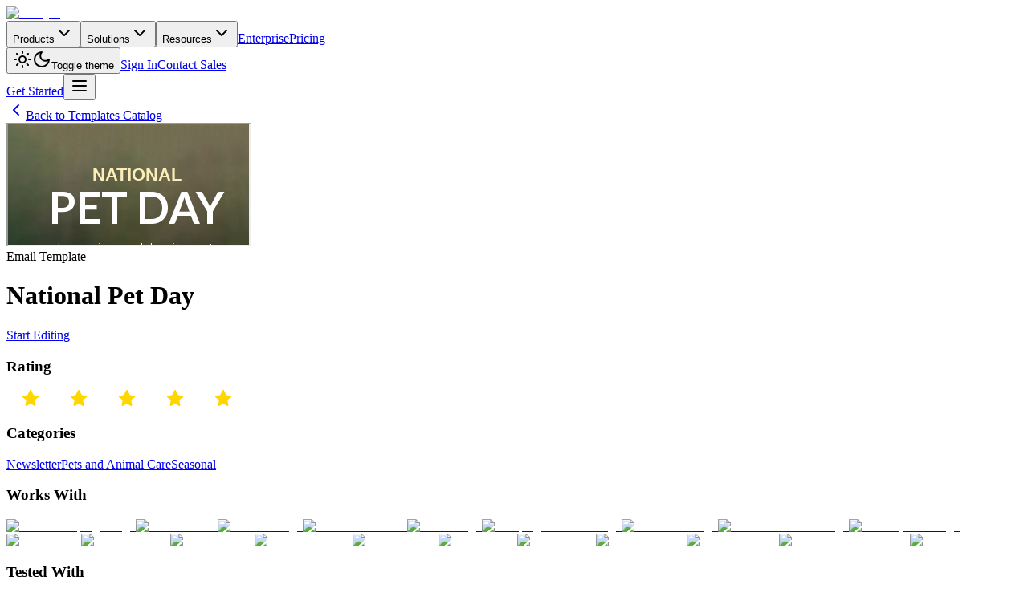

--- FILE ---
content_type: text/html; charset=utf-8
request_url: https://unlayer.com/templates/national-pet-day
body_size: 30338
content:
<!DOCTYPE html><html lang="en"><head><meta charSet="utf-8"/><meta name="viewport" content="width=device-width, initial-scale=1"/><link rel="preload" as="image" href="https://api.unlayer.com/v2/stock-templates/239/thumbnail?width=500"/><link rel="preload" as="image" href="https://api.unlayer.com/v2/stock-templates/310/thumbnail?width=500"/><link rel="preload" as="image" href="https://api.unlayer.com/v2/stock-templates/385/thumbnail?width=500"/><link rel="preload" as="image" href="https://api.unlayer.com/v2/stock-templates/917/thumbnail?width=500"/><link rel="preload" as="image" href="https://api.unlayer.com/v2/stock-templates/918/thumbnail?width=500"/><link rel="preload" as="image" href="https://api.unlayer.com/v2/stock-templates/1308/thumbnail?width=500"/><link rel="preload" as="image" href="https://api.unlayer.com/v2/stock-templates/1309/thumbnail?width=500"/><link rel="preload" as="image" href="https://api.unlayer.com/v2/stock-templates/1310/thumbnail?width=500"/><link rel="preload" as="image" href="https://api.unlayer.com/v2/stock-templates/1311/thumbnail?width=500"/><link rel="stylesheet" href="/_next/static/css/63c0e16d48e05785.css" data-precedence="next"/><link rel="stylesheet" href="/_next/static/css/b87a43bc01735b9e.css" data-precedence="next"/><link rel="stylesheet" href="/_next/static/css/f751554e4aa04639.css" data-precedence="next"/><link rel="preload" as="script" fetchPriority="low" href="/_next/static/chunks/webpack-02fe1cdd34a1b1f8.js"/><script src="/_next/static/chunks/909786c5-077cfc25a67d0883.js" async=""></script><script src="/_next/static/chunks/4468-a0bbabe770001795.js" async=""></script><script src="/_next/static/chunks/main-app-2d0271c6ed4a8b5d.js" async=""></script><script src="/_next/static/chunks/app/layout-077f745d3a668627.js" async=""></script><script src="/_next/static/chunks/5210-785227dcd8a4fa1a.js" async=""></script><script src="/_next/static/chunks/8119-1cb64d6c1523657f.js" async=""></script><script src="/_next/static/chunks/app/(templates)/templates/%5Bslug%5D/page-ecadfedbdcd7ea2c.js" async=""></script><script src="/_next/static/chunks/bf4e4070-102bf640aae4e430.js" async=""></script><script src="/_next/static/chunks/5864-df62a039b405e4ce.js" async=""></script><script src="/_next/static/chunks/5464-c4b4b1e642b05221.js" async=""></script><script src="/_next/static/chunks/7311-e7ef77f6fb679edb.js" async=""></script><script src="/_next/static/chunks/1563-909c034f16b6fcbb.js" async=""></script><script src="/_next/static/chunks/871-f2c3ab0454bdd903.js" async=""></script><script src="/_next/static/chunks/843-b69330ffacd668eb.js" async=""></script><script src="/_next/static/chunks/2465-124351a04c15d6e8.js" async=""></script><script src="/_next/static/chunks/app/(templates)/layout-97fd53b25a6e7687.js" async=""></script><link rel="preload" href="https://www.googletagmanager.com/gtm.js?id=GTM-M82X5DK" as="script"/><meta name="next-size-adjust" content=""/><title>National Pet Day email Template | Unlayer</title><meta name="description" content="National Pet Day is an email template for the Pets and Animal Care industry. Pick this responsive National Pet Day template and start building beautiful emails today."/><link rel="author" href="https://unlayer.com"/><meta name="author" content="Unlayer, Inc."/><meta name="keywords" content="Email,Email Template"/><meta name="publisher" content="Unlayer, Inc."/><link rel="canonical" href="https://unlayer.com/templates/national-pet-day"/><meta name="msvalidate.01" content="BDAD790F510A0B1EF03A49DC20162287"/><meta property="og:title" content="National Pet Day email Template | Unlayer"/><meta property="og:description" content="National Pet Day is an email template for the Pets and Animal Care industry. Pick this responsive National Pet Day template and start building beautiful emails today."/><meta property="og:image" content="https://api.unlayer.com/v2/stock-templates/1508/thumbnail"/><meta name="twitter:card" content="summary_large_image"/><meta name="twitter:title" content="National Pet Day email Template | Unlayer"/><meta name="twitter:description" content="National Pet Day is an email template for the Pets and Animal Care industry. Pick this responsive National Pet Day template and start building beautiful emails today."/><meta name="twitter:image" content="https://api.unlayer.com/v2/stock-templates/1508/thumbnail"/><link rel="icon" href="/icon.png?dde92e31a7959e36" type="image/png" sizes="32x32"/><script src="/_next/static/chunks/polyfills-42372ed130431b0a.js" noModule=""></script></head><body class="__className_f367f3"><div hidden=""><!--$--><!--/$--></div><script>((a,b,c,d,e,f,g,h)=>{let i=document.documentElement,j=["light","dark"];function k(b){var c;(Array.isArray(a)?a:[a]).forEach(a=>{let c="class"===a,d=c&&f?e.map(a=>f[a]||a):e;c?(i.classList.remove(...d),i.classList.add(f&&f[b]?f[b]:b)):i.setAttribute(a,b)}),c=b,h&&j.includes(c)&&(i.style.colorScheme=c)}if(d)k(d);else try{let a=localStorage.getItem(b)||c,d=g&&"system"===a?window.matchMedia("(prefers-color-scheme: dark)").matches?"dark":"light":a;k(d)}catch(a){}})("class","theme","system",null,["light","dark"],null,true,true)</script><div class="relative flex min-h-screen flex-col"><header class="sticky top-0 z-50 w-full border-b border-border/40 bg-background/80 backdrop-blur-xl supports-[backdrop-filter]:bg-background/60"><nav class="mx-auto w-full max-w-7xl px-6 lg:px-8"><div class="flex h-16 items-center justify-between"><div class="flex items-center"><a class="flex items-center mr-8 transition-colors hover:opacity-80" href="/"><img alt="Unlayer" loading="lazy" width="140" height="32" decoding="async" data-nimg="1" class="h-[30px] w-auto dark:[filter:brightness(0)_invert(1)]" style="color:transparent" srcSet="/_next/image?url=%2Fimages%2Flogo.webp&amp;w=256&amp;q=75 1x, /_next/image?url=%2Fimages%2Flogo.webp&amp;w=384&amp;q=75 2x" src="/_next/image?url=%2Fimages%2Flogo.webp&amp;w=384&amp;q=75"/></a><div class="hidden md:flex items-center space-x-1"><button class="inline-flex items-center justify-center whitespace-nowrap rounded-md focus-visible:outline-none focus-visible:ring-1 focus-visible:ring-ring disabled:pointer-events-none disabled:opacity-50 [&amp;_svg]:pointer-events-none [&amp;_svg]:size-4 [&amp;_svg]:shrink-0 hover:text-accent-foreground py-2 h-9 px-3 text-[15px] font-medium transition-colors hover:bg-accent/50 gap-1 group data-[state=open]:bg-accent/50" type="button" id="radix-_R_cmiulb_" aria-haspopup="menu" aria-expanded="false" data-state="closed">Products<svg xmlns="http://www.w3.org/2000/svg" width="24" height="24" viewBox="0 0 24 24" fill="none" stroke="currentColor" stroke-width="2" stroke-linecap="round" stroke-linejoin="round" class="lucide lucide-chevron-down h-4 w-4 opacity-60"><path d="m6 9 6 6 6-6"></path></svg></button><button class="inline-flex items-center justify-center whitespace-nowrap rounded-md focus-visible:outline-none focus-visible:ring-1 focus-visible:ring-ring disabled:pointer-events-none disabled:opacity-50 [&amp;_svg]:pointer-events-none [&amp;_svg]:size-4 [&amp;_svg]:shrink-0 hover:text-accent-foreground py-2 h-9 px-3 text-[15px] font-medium transition-colors hover:bg-accent/50 gap-1 group data-[state=open]:bg-accent/50" type="button" id="radix-_R_kmiulb_" aria-haspopup="menu" aria-expanded="false" data-state="closed">Solutions<svg xmlns="http://www.w3.org/2000/svg" width="24" height="24" viewBox="0 0 24 24" fill="none" stroke="currentColor" stroke-width="2" stroke-linecap="round" stroke-linejoin="round" class="lucide lucide-chevron-down h-4 w-4 opacity-60"><path d="m6 9 6 6 6-6"></path></svg></button><button class="inline-flex items-center justify-center whitespace-nowrap rounded-md focus-visible:outline-none focus-visible:ring-1 focus-visible:ring-ring disabled:pointer-events-none disabled:opacity-50 [&amp;_svg]:pointer-events-none [&amp;_svg]:size-4 [&amp;_svg]:shrink-0 hover:text-accent-foreground py-2 h-9 px-3 text-[15px] font-medium transition-colors hover:bg-accent/50 gap-1 group data-[state=open]:bg-accent/50" type="button" id="radix-_R_smiulb_" aria-haspopup="menu" aria-expanded="false" data-state="closed">Resources<svg xmlns="http://www.w3.org/2000/svg" width="24" height="24" viewBox="0 0 24 24" fill="none" stroke="currentColor" stroke-width="2" stroke-linecap="round" stroke-linejoin="round" class="lucide lucide-chevron-down h-4 w-4 opacity-60"><path d="m6 9 6 6 6-6"></path></svg></button><a class="h-9 px-3 text-[15px] font-medium transition-colors hover:bg-accent/50 inline-flex items-center rounded-md" href="/enterprise">Enterprise</a><a class="h-9 px-3 text-[15px] font-medium transition-colors hover:bg-accent/50 inline-flex items-center rounded-md" href="/pricing">Pricing</a></div></div><div class="flex items-center gap-4"><div class="hidden md:flex items-center gap-4"><button class="inline-flex items-center justify-center gap-2 whitespace-nowrap rounded-md text-sm font-medium transition-colors focus-visible:outline-none focus-visible:ring-1 focus-visible:ring-ring disabled:pointer-events-none disabled:opacity-50 [&amp;_svg]:pointer-events-none [&amp;_svg]:size-4 [&amp;_svg]:shrink-0 hover:bg-accent hover:text-accent-foreground h-8 w-8"><svg xmlns="http://www.w3.org/2000/svg" width="24" height="24" viewBox="0 0 24 24" fill="none" stroke="currentColor" stroke-width="2" stroke-linecap="round" stroke-linejoin="round" class="lucide lucide-sun h-4 w-4 rotate-0 scale-100 transition-all dark:-rotate-90 dark:scale-0"><circle cx="12" cy="12" r="4"></circle><path d="M12 2v2"></path><path d="M12 20v2"></path><path d="m4.93 4.93 1.41 1.41"></path><path d="m17.66 17.66 1.41 1.41"></path><path d="M2 12h2"></path><path d="M20 12h2"></path><path d="m6.34 17.66-1.41 1.41"></path><path d="m19.07 4.93-1.41 1.41"></path></svg><svg xmlns="http://www.w3.org/2000/svg" width="24" height="24" viewBox="0 0 24 24" fill="none" stroke="currentColor" stroke-width="2" stroke-linecap="round" stroke-linejoin="round" class="lucide lucide-moon absolute h-4 w-4 rotate-90 scale-0 transition-all dark:rotate-0 dark:scale-100"><path d="M12 3a6 6 0 0 0 9 9 9 9 0 1 1-9-9Z"></path></svg><span class="sr-only">Toggle theme</span></button><a class="inline-flex items-center justify-center gap-2 whitespace-nowrap rounded-md focus-visible:outline-none focus-visible:ring-1 focus-visible:ring-ring disabled:pointer-events-none disabled:opacity-50 [&amp;_svg]:pointer-events-none [&amp;_svg]:size-4 [&amp;_svg]:shrink-0 hover:text-accent-foreground py-2 h-9 px-4 text-[15px] font-medium transition-colors hover:bg-accent/50" href="https://console.unlayer.com/">Sign In</a><a class="inline-flex items-center justify-center gap-2 whitespace-nowrap rounded-md focus-visible:outline-none focus-visible:ring-1 focus-visible:ring-ring disabled:pointer-events-none disabled:opacity-50 [&amp;_svg]:pointer-events-none [&amp;_svg]:size-4 [&amp;_svg]:shrink-0 hover:text-accent-foreground py-2 h-9 px-4 text-[15px] font-medium transition-colors hover:bg-accent/50" href="/book-a-demo">Contact Sales</a></div><a class="items-center justify-center gap-2 whitespace-nowrap rounded-md text-sm font-medium transition-colors focus-visible:outline-none focus-visible:ring-1 focus-visible:ring-ring disabled:pointer-events-none disabled:opacity-50 [&amp;_svg]:pointer-events-none [&amp;_svg]:size-4 [&amp;_svg]:shrink-0 bg-primary text-primary-foreground shadow hover:bg-primary/90 h-9 px-4 py-2 hidden md:inline-flex" href="https://accounts.unlayer.com/signup/console">Get Started</a><button class="inline-flex items-center justify-center gap-2 whitespace-nowrap rounded-md text-sm font-medium transition-colors focus-visible:outline-none focus-visible:ring-1 focus-visible:ring-ring disabled:pointer-events-none disabled:opacity-50 [&amp;_svg]:pointer-events-none [&amp;_svg]:size-4 [&amp;_svg]:shrink-0 hover:bg-accent hover:text-accent-foreground md:hidden h-10 w-10" type="button" aria-haspopup="dialog" aria-expanded="false" aria-controls="radix-_R_76iulb_" data-state="closed"><svg xmlns="http://www.w3.org/2000/svg" width="24" height="24" viewBox="0 0 24 24" fill="none" stroke="currentColor" stroke-width="2" stroke-linecap="round" stroke-linejoin="round" class="lucide lucide-menu h-6 w-6"><line x1="4" x2="20" y1="12" y2="12"></line><line x1="4" x2="20" y1="6" y2="6"></line><line x1="4" x2="20" y1="18" y2="18"></line></svg></button></div></div></nav></header><main class="flex-1"><section><script type="application/ld+json">{"@context":"https://schema.org","@type":"Product","name":"National Pet Day","image":"https://api.unlayer.com/v2/stock-templates/1508/thumbnail","aggregateRating":{"@type":"AggregateRating","ratingValue":"4.57","ratingCount":"5"}}</script></section><div class="bg-gray-100 dark:bg-gray-900 py-6 pb-4 px-4"><a class="inline-flex text-gray-500 dark:text-gray-400 hover:text-blue-600 dark:hover:text-blue-400" href="/templates"><svg xmlns="http://www.w3.org/2000/svg" viewBox="0 0 24 24" width="24" height="24" fill="none" stroke="currentColor" stroke-width="2" stroke-linecap="round" stroke-linejoin="round"><polyline points="15 18 9 12 15 6"></polyline></svg><span>Back to Templates Catalog</span></a></div><div class="flex flex-col items-center justify-center bg-gray-100 dark:bg-gray-900 px-4 pb-12"><div class="max-w-8xl w-full grid grid-cols-1 md:grid-cols-2 gap-4"><div class="bg-white dark:bg-gray-800 rounded-lg shadow-md"><div class="min-h-[100%] max-h-[100%] relative xl:flex"><iframe src="https://api.unlayer.com/v2/stock/templates/national-pet-day/html" class="w-[150%] h-[150%] min-h-[1350px] scale-[0.666] absolute top-0 left-0 right-0 bottom-0 xl:top-auto xl:left-auto xl:right-auto xl:bottom-auto xl:relative xl:h-auto xl:w-[100%] xl:scale-[1] bg-gray-200 rounded-lg origin-top-left"></iframe></div></div><div class="bg-white dark:bg-gray-800 p-10 rounded-lg shadow-md space-y-10"><div class="mb-12 space-y-4"><div class="mb-4 space-y-1"><div class="text-blue-400 uppercase font-bold">Email<!-- --> Template</div><h1 class="text-4xl font-bold text-gray-900 dark:text-white">National Pet Day</h1></div><div class="mt-6"><a class="inline-block mt-4 px-6 py-2 text-xl rounded-full font-bold text-white bg-blue-500 hover:bg-blue-600" href="https://studio.unlayer.com/create/national-pet-day">Start Editing</a></div></div><div class="flex items-center p-2 rounded-lg"><h3 class="text-lg font-semibold min-w-[150px] text-gray-900 dark:text-white">Rating</h3><div class="flex space-x-2"><div class="flex max-w-32"><svg height="20" viewBox="0 0 60.062 60" width="60.062" xmlns="http://www.w3.org/2000/svg"><path style="fill:#FFD700" d="M670.68,227.733a3.03,3.03,0,0,0,.884,1.072,3.168,3.168,0,0,0,1.282.578l14.662,2.965a3.067,3.067,0,0,1,2.394,2.284,3,3,0,0,1-1.118,3.084l-11.408,8.654a3.01,3.01,0,0,0-.994,1.3,2.956,2.956,0,0,0-.16,1.618L679.3,266.42a3,3,0,0,1-1.275,3.01,3.166,3.166,0,0,1-3.328.146l-13.18-7.407a3.165,3.165,0,0,0-3.091,0l-13.181,7.407a3.156,3.156,0,0,1-3.327-.146,3,3,0,0,1-1.275-3.01l3.078-17.129a2.956,2.956,0,0,0-.16-1.618,3.01,3.01,0,0,0-.994-1.3l-11.408-8.654a3,3,0,0,1-1.118-3.084,3.068,3.068,0,0,1,2.393-2.284l14.66-2.965a3.141,3.141,0,0,0,1.281-.578,3.044,3.044,0,0,0,.885-1.072l7.918-16.013a3.133,3.133,0,0,1,5.587,0Z" id="rating" transform="translate(-629.938 -210)"></path></svg><svg height="20" viewBox="0 0 60.062 60" width="60.062" xmlns="http://www.w3.org/2000/svg"><path style="fill:#FFD700" d="M670.68,227.733a3.03,3.03,0,0,0,.884,1.072,3.168,3.168,0,0,0,1.282.578l14.662,2.965a3.067,3.067,0,0,1,2.394,2.284,3,3,0,0,1-1.118,3.084l-11.408,8.654a3.01,3.01,0,0,0-.994,1.3,2.956,2.956,0,0,0-.16,1.618L679.3,266.42a3,3,0,0,1-1.275,3.01,3.166,3.166,0,0,1-3.328.146l-13.18-7.407a3.165,3.165,0,0,0-3.091,0l-13.181,7.407a3.156,3.156,0,0,1-3.327-.146,3,3,0,0,1-1.275-3.01l3.078-17.129a2.956,2.956,0,0,0-.16-1.618,3.01,3.01,0,0,0-.994-1.3l-11.408-8.654a3,3,0,0,1-1.118-3.084,3.068,3.068,0,0,1,2.393-2.284l14.66-2.965a3.141,3.141,0,0,0,1.281-.578,3.044,3.044,0,0,0,.885-1.072l7.918-16.013a3.133,3.133,0,0,1,5.587,0Z" id="rating" transform="translate(-629.938 -210)"></path></svg><svg height="20" viewBox="0 0 60.062 60" width="60.062" xmlns="http://www.w3.org/2000/svg"><path style="fill:#FFD700" d="M670.68,227.733a3.03,3.03,0,0,0,.884,1.072,3.168,3.168,0,0,0,1.282.578l14.662,2.965a3.067,3.067,0,0,1,2.394,2.284,3,3,0,0,1-1.118,3.084l-11.408,8.654a3.01,3.01,0,0,0-.994,1.3,2.956,2.956,0,0,0-.16,1.618L679.3,266.42a3,3,0,0,1-1.275,3.01,3.166,3.166,0,0,1-3.328.146l-13.18-7.407a3.165,3.165,0,0,0-3.091,0l-13.181,7.407a3.156,3.156,0,0,1-3.327-.146,3,3,0,0,1-1.275-3.01l3.078-17.129a2.956,2.956,0,0,0-.16-1.618,3.01,3.01,0,0,0-.994-1.3l-11.408-8.654a3,3,0,0,1-1.118-3.084,3.068,3.068,0,0,1,2.393-2.284l14.66-2.965a3.141,3.141,0,0,0,1.281-.578,3.044,3.044,0,0,0,.885-1.072l7.918-16.013a3.133,3.133,0,0,1,5.587,0Z" id="rating" transform="translate(-629.938 -210)"></path></svg><svg height="20" viewBox="0 0 60.062 60" width="60.062" xmlns="http://www.w3.org/2000/svg"><path style="fill:#FFD700" d="M670.68,227.733a3.03,3.03,0,0,0,.884,1.072,3.168,3.168,0,0,0,1.282.578l14.662,2.965a3.067,3.067,0,0,1,2.394,2.284,3,3,0,0,1-1.118,3.084l-11.408,8.654a3.01,3.01,0,0,0-.994,1.3,2.956,2.956,0,0,0-.16,1.618L679.3,266.42a3,3,0,0,1-1.275,3.01,3.166,3.166,0,0,1-3.328.146l-13.18-7.407a3.165,3.165,0,0,0-3.091,0l-13.181,7.407a3.156,3.156,0,0,1-3.327-.146,3,3,0,0,1-1.275-3.01l3.078-17.129a2.956,2.956,0,0,0-.16-1.618,3.01,3.01,0,0,0-.994-1.3l-11.408-8.654a3,3,0,0,1-1.118-3.084,3.068,3.068,0,0,1,2.393-2.284l14.66-2.965a3.141,3.141,0,0,0,1.281-.578,3.044,3.044,0,0,0,.885-1.072l7.918-16.013a3.133,3.133,0,0,1,5.587,0Z" id="rating" transform="translate(-629.938 -210)"></path></svg><svg height="20" viewBox="0 0 60.062 60" width="60.062" xmlns="http://www.w3.org/2000/svg"><path style="fill:#FFD700" d="M670.68,227.733a3.03,3.03,0,0,0,.884,1.072,3.168,3.168,0,0,0,1.282.578l14.662,2.965a3.067,3.067,0,0,1,2.394,2.284,3,3,0,0,1-1.118,3.084l-11.408,8.654a3.01,3.01,0,0,0-.994,1.3,2.956,2.956,0,0,0-.16,1.618L679.3,266.42a3,3,0,0,1-1.275,3.01,3.166,3.166,0,0,1-3.328.146l-13.18-7.407a3.165,3.165,0,0,0-3.091,0l-13.181,7.407a3.156,3.156,0,0,1-3.327-.146,3,3,0,0,1-1.275-3.01l3.078-17.129a2.956,2.956,0,0,0-.16-1.618,3.01,3.01,0,0,0-.994-1.3l-11.408-8.654a3,3,0,0,1-1.118-3.084,3.068,3.068,0,0,1,2.393-2.284l14.66-2.965a3.141,3.141,0,0,0,1.281-.578,3.044,3.044,0,0,0,.885-1.072l7.918-16.013a3.133,3.133,0,0,1,5.587,0Z" id="rating" transform="translate(-629.938 -210)"></path></svg></div></div></div><div class="flex items-center p-2 rounded-lg"><h3 class="text-lg font-semibold min-w-[150px] text-gray-900 dark:text-white">Categories</h3><div class="flex space-x-2"><div class="flex flex-wrap gap-2"><a class="bg-blue-500 text-white text-sm font-medium px-3 py-1 rounded-full" href="/email-templates/newsletter">Newsletter</a><a class="bg-blue-500 text-white text-sm font-medium px-3 py-1 rounded-full" href="/email-templates/pets-and-animal-care">Pets and Animal Care</a><a href="/email-templates/seasonal" class="bg-blue-500 text-white text-sm font-medium px-3 py-1 rounded-full">Seasonal</a></div></div></div><div class="flex items-center p-2 rounded-lg"><h3 class="text-lg font-semibold min-w-[150px] text-gray-900 dark:text-white">Works With</h3><div class="flex flex-wrap gap-4"><a href="/email-templates/activecampaign"><img alt="ActiveCampaign Logo" loading="lazy" width="40" height="40" decoding="async" data-nimg="1" style="color:transparent" srcSet="/_next/image?url=https%3A%2F%2Fimages.ctfassets.net%2Feut50lk49cau%2F5UmK9UfJicMz6jJc9q5Rnj%2F8cb9945ae69e2de7573b7b5fff4a8693%2Factivecampaign.png&amp;w=48&amp;q=75 1x, /_next/image?url=https%3A%2F%2Fimages.ctfassets.net%2Feut50lk49cau%2F5UmK9UfJicMz6jJc9q5Rnj%2F8cb9945ae69e2de7573b7b5fff4a8693%2Factivecampaign.png&amp;w=96&amp;q=75 2x" src="/_next/image?url=https%3A%2F%2Fimages.ctfassets.net%2Feut50lk49cau%2F5UmK9UfJicMz6jJc9q5Rnj%2F8cb9945ae69e2de7573b7b5fff4a8693%2Factivecampaign.png&amp;w=96&amp;q=75"/></a><a href="/email-templates/amazon-ses"><img alt="Amazon SES" loading="lazy" width="40" height="40" decoding="async" data-nimg="1" style="color:transparent" srcSet="/_next/image?url=https%3A%2F%2Fimages.ctfassets.net%2Feut50lk49cau%2F4D3hRKVaa4qbSehMCLy8QC%2F81ace1afadc31d182583733852b3ce82%2Fawsses.png&amp;w=48&amp;q=75 1x, /_next/image?url=https%3A%2F%2Fimages.ctfassets.net%2Feut50lk49cau%2F4D3hRKVaa4qbSehMCLy8QC%2F81ace1afadc31d182583733852b3ce82%2Fawsses.png&amp;w=96&amp;q=75 2x" src="/_next/image?url=https%3A%2F%2Fimages.ctfassets.net%2Feut50lk49cau%2F4D3hRKVaa4qbSehMCLy8QC%2F81ace1afadc31d182583733852b3ce82%2Fawsses.png&amp;w=96&amp;q=75"/></a><a href="/email-templates/aweber"><img alt="AWeber Logo" loading="lazy" width="40" height="40" decoding="async" data-nimg="1" style="color:transparent" srcSet="/_next/image?url=https%3A%2F%2Fimages.ctfassets.net%2Feut50lk49cau%2F7428t5CMrNoGcUaRi44eAL%2Ff8551bbc662e19542d657d28a8a26609%2Faweber.jpg&amp;w=48&amp;q=75 1x, /_next/image?url=https%3A%2F%2Fimages.ctfassets.net%2Feut50lk49cau%2F7428t5CMrNoGcUaRi44eAL%2Ff8551bbc662e19542d657d28a8a26609%2Faweber.jpg&amp;w=96&amp;q=75 2x" src="/_next/image?url=https%3A%2F%2Fimages.ctfassets.net%2Feut50lk49cau%2F7428t5CMrNoGcUaRi44eAL%2Ff8551bbc662e19542d657d28a8a26609%2Faweber.jpg&amp;w=96&amp;q=75"/></a><a href="/email-templates/benchmark-email"><img alt="Benchmark Email" loading="lazy" width="40" height="40" decoding="async" data-nimg="1" style="color:transparent" srcSet="/_next/image?url=https%3A%2F%2Fimages.ctfassets.net%2Feut50lk49cau%2F2R7KIWs1zlt9y1PAQEPLN4%2F16909b6f1ccaaabaee5af2bf634ce470%2Fbenchmark.jpg&amp;w=48&amp;q=75 1x, /_next/image?url=https%3A%2F%2Fimages.ctfassets.net%2Feut50lk49cau%2F2R7KIWs1zlt9y1PAQEPLN4%2F16909b6f1ccaaabaee5af2bf634ce470%2Fbenchmark.jpg&amp;w=96&amp;q=75 2x" src="/_next/image?url=https%3A%2F%2Fimages.ctfassets.net%2Feut50lk49cau%2F2R7KIWs1zlt9y1PAQEPLN4%2F16909b6f1ccaaabaee5af2bf634ce470%2Fbenchmark.jpg&amp;w=96&amp;q=75"/></a><a href="/email-templates/brevo"><img alt="Brevo Logo" loading="lazy" width="40" height="40" decoding="async" data-nimg="1" style="color:transparent" srcSet="/_next/image?url=https%3A%2F%2Fimages.ctfassets.net%2Feut50lk49cau%2F3LueZCDCKllrxSkYEl4646%2F1f525cc734759d7fec219d521b510ac9%2Fbrevo.png&amp;w=48&amp;q=75 1x, /_next/image?url=https%3A%2F%2Fimages.ctfassets.net%2Feut50lk49cau%2F3LueZCDCKllrxSkYEl4646%2F1f525cc734759d7fec219d521b510ac9%2Fbrevo.png&amp;w=96&amp;q=75 2x" src="/_next/image?url=https%3A%2F%2Fimages.ctfassets.net%2Feut50lk49cau%2F3LueZCDCKllrxSkYEl4646%2F1f525cc734759d7fec219d521b510ac9%2Fbrevo.png&amp;w=96&amp;q=75"/></a><a href="/email-templates/campaign-monitor"><img alt="Campaign Monitor Logo" loading="lazy" width="40" height="40" decoding="async" data-nimg="1" style="color:transparent" srcSet="/_next/image?url=https%3A%2F%2Fimages.ctfassets.net%2Feut50lk49cau%2F5dZRckGR53EobsziFVFVrO%2Fe66820ba619a70dd319397035815174f%2Fcampaignmonitor.png&amp;w=48&amp;q=75 1x, /_next/image?url=https%3A%2F%2Fimages.ctfassets.net%2Feut50lk49cau%2F5dZRckGR53EobsziFVFVrO%2Fe66820ba619a70dd319397035815174f%2Fcampaignmonitor.png&amp;w=96&amp;q=75 2x" src="/_next/image?url=https%3A%2F%2Fimages.ctfassets.net%2Feut50lk49cau%2F5dZRckGR53EobsziFVFVrO%2Fe66820ba619a70dd319397035815174f%2Fcampaignmonitor.png&amp;w=96&amp;q=75"/></a><a href="/email-templates/clicksend"><img alt="ClickSend Logo" loading="lazy" width="40" height="40" decoding="async" data-nimg="1" style="color:transparent" srcSet="/_next/image?url=https%3A%2F%2Fimages.ctfassets.net%2Feut50lk49cau%2F72VihiryfZPlzXYJDIc8oq%2F8a03f25fb61d628c4a5b7814f9c25e8c%2Fclicksend.jpg&amp;w=48&amp;q=75 1x, /_next/image?url=https%3A%2F%2Fimages.ctfassets.net%2Feut50lk49cau%2F72VihiryfZPlzXYJDIc8oq%2F8a03f25fb61d628c4a5b7814f9c25e8c%2Fclicksend.jpg&amp;w=96&amp;q=75 2x" src="/_next/image?url=https%3A%2F%2Fimages.ctfassets.net%2Feut50lk49cau%2F72VihiryfZPlzXYJDIc8oq%2F8a03f25fb61d628c4a5b7814f9c25e8c%2Fclicksend.jpg&amp;w=96&amp;q=75"/></a><a href="/email-templates/constant-contact"><img alt="Constant Contact Logo" loading="lazy" width="40" height="40" decoding="async" data-nimg="1" style="color:transparent" srcSet="/_next/image?url=https%3A%2F%2Fimages.ctfassets.net%2Feut50lk49cau%2F5TEsbGM5XQ2ALodMmnmLCT%2F4156c19fdeb86d189a788994a540f42d%2Fconstantcontact.png&amp;w=48&amp;q=75 1x, /_next/image?url=https%3A%2F%2Fimages.ctfassets.net%2Feut50lk49cau%2F5TEsbGM5XQ2ALodMmnmLCT%2F4156c19fdeb86d189a788994a540f42d%2Fconstantcontact.png&amp;w=96&amp;q=75 2x" src="/_next/image?url=https%3A%2F%2Fimages.ctfassets.net%2Feut50lk49cau%2F5TEsbGM5XQ2ALodMmnmLCT%2F4156c19fdeb86d189a788994a540f42d%2Fconstantcontact.png&amp;w=96&amp;q=75"/></a><a href="/email-templates/getresponse"><img alt="GetResponse Logo" loading="lazy" width="40" height="40" decoding="async" data-nimg="1" style="color:transparent" srcSet="/_next/image?url=https%3A%2F%2Fimages.ctfassets.net%2Feut50lk49cau%2F3XBSQEONQdFf33vjp9GCin%2F6ad9a0c1d6668054ad5fa26cd44c46cf%2Fgetresponse.jpg&amp;w=48&amp;q=75 1x, /_next/image?url=https%3A%2F%2Fimages.ctfassets.net%2Feut50lk49cau%2F3XBSQEONQdFf33vjp9GCin%2F6ad9a0c1d6668054ad5fa26cd44c46cf%2Fgetresponse.jpg&amp;w=96&amp;q=75 2x" src="/_next/image?url=https%3A%2F%2Fimages.ctfassets.net%2Feut50lk49cau%2F3XBSQEONQdFf33vjp9GCin%2F6ad9a0c1d6668054ad5fa26cd44c46cf%2Fgetresponse.jpg&amp;w=96&amp;q=75"/></a><a href="/email-templates/gmail"><img alt="Gmail Logo" loading="lazy" width="40" height="40" decoding="async" data-nimg="1" style="color:transparent" srcSet="/_next/image?url=https%3A%2F%2Fimages.ctfassets.net%2Feut50lk49cau%2F6mYZQYP8QlALhsBG7IIG5t%2F7bca6799992d34cafa74a16c59296870%2Fgmail.png&amp;w=48&amp;q=75 1x, /_next/image?url=https%3A%2F%2Fimages.ctfassets.net%2Feut50lk49cau%2F6mYZQYP8QlALhsBG7IIG5t%2F7bca6799992d34cafa74a16c59296870%2Fgmail.png&amp;w=96&amp;q=75 2x" src="/_next/image?url=https%3A%2F%2Fimages.ctfassets.net%2Feut50lk49cau%2F6mYZQYP8QlALhsBG7IIG5t%2F7bca6799992d34cafa74a16c59296870%2Fgmail.png&amp;w=96&amp;q=75"/></a><a href="/email-templates/hubspot"><img alt="HubSpot Logo" loading="lazy" width="40" height="40" decoding="async" data-nimg="1" style="color:transparent" srcSet="/_next/image?url=https%3A%2F%2Fimages.ctfassets.net%2Feut50lk49cau%2F1GcmSZfziwxdf96ndwRbnc%2F0e6788efdfb87f5a3234637d6f72d35a%2Fhubspot.png&amp;w=48&amp;q=75 1x, /_next/image?url=https%3A%2F%2Fimages.ctfassets.net%2Feut50lk49cau%2F1GcmSZfziwxdf96ndwRbnc%2F0e6788efdfb87f5a3234637d6f72d35a%2Fhubspot.png&amp;w=96&amp;q=75 2x" src="/_next/image?url=https%3A%2F%2Fimages.ctfassets.net%2Feut50lk49cau%2F1GcmSZfziwxdf96ndwRbnc%2F0e6788efdfb87f5a3234637d6f72d35a%2Fhubspot.png&amp;w=96&amp;q=75"/></a><a href="/email-templates/klaviyo"><img alt="Klaviyo Logo" loading="lazy" width="40" height="40" decoding="async" data-nimg="1" style="color:transparent" srcSet="/_next/image?url=https%3A%2F%2Fimages.ctfassets.net%2Feut50lk49cau%2FD9G0fUZdoGWkMaw2q6Fhh%2F1153aa9107dbfb02d3b7fb079fb5e989%2Fklaviyo.png&amp;w=48&amp;q=75 1x, /_next/image?url=https%3A%2F%2Fimages.ctfassets.net%2Feut50lk49cau%2FD9G0fUZdoGWkMaw2q6Fhh%2F1153aa9107dbfb02d3b7fb079fb5e989%2Fklaviyo.png&amp;w=96&amp;q=75 2x" src="/_next/image?url=https%3A%2F%2Fimages.ctfassets.net%2Feut50lk49cau%2FD9G0fUZdoGWkMaw2q6Fhh%2F1153aa9107dbfb02d3b7fb079fb5e989%2Fklaviyo.png&amp;w=96&amp;q=75"/></a><a href="/email-templates/mailchimp"><img alt="Mailchimp Logo" loading="lazy" width="40" height="40" decoding="async" data-nimg="1" style="color:transparent" srcSet="/_next/image?url=https%3A%2F%2Fimages.ctfassets.net%2Feut50lk49cau%2F7tx9VxO3dIRQeklQXleSHe%2F1647a165735eddebcbe3e461ea43eda6%2Fmailchimp.png&amp;w=48&amp;q=75 1x, /_next/image?url=https%3A%2F%2Fimages.ctfassets.net%2Feut50lk49cau%2F7tx9VxO3dIRQeklQXleSHe%2F1647a165735eddebcbe3e461ea43eda6%2Fmailchimp.png&amp;w=96&amp;q=75 2x" src="/_next/image?url=https%3A%2F%2Fimages.ctfassets.net%2Feut50lk49cau%2F7tx9VxO3dIRQeklQXleSHe%2F1647a165735eddebcbe3e461ea43eda6%2Fmailchimp.png&amp;w=96&amp;q=75"/></a><a href="/email-templates/mailgun"><img alt="Mailgun Logo" loading="lazy" width="40" height="40" decoding="async" data-nimg="1" style="color:transparent" srcSet="/_next/image?url=https%3A%2F%2Fimages.ctfassets.net%2Feut50lk49cau%2F3Un3urXcZ2RZzrOWNFOo7o%2Faa36a53d5f40c7bb2b4bf4cd362e7d45%2Fmailgun.jpg&amp;w=48&amp;q=75 1x, /_next/image?url=https%3A%2F%2Fimages.ctfassets.net%2Feut50lk49cau%2F3Un3urXcZ2RZzrOWNFOo7o%2Faa36a53d5f40c7bb2b4bf4cd362e7d45%2Fmailgun.jpg&amp;w=96&amp;q=75 2x" src="/_next/image?url=https%3A%2F%2Fimages.ctfassets.net%2Feut50lk49cau%2F3Un3urXcZ2RZzrOWNFOo7o%2Faa36a53d5f40c7bb2b4bf4cd362e7d45%2Fmailgun.jpg&amp;w=96&amp;q=75"/></a><a href="/email-templates/mailjet"><img alt="Mailjet Logo" loading="lazy" width="40" height="40" decoding="async" data-nimg="1" style="color:transparent" srcSet="/_next/image?url=https%3A%2F%2Fimages.ctfassets.net%2Feut50lk49cau%2FW1dFih4UZMT48308URAZd%2Fd6d16d9a00485bcafbc63555d8bfb945%2Fmailjet.jpg&amp;w=48&amp;q=75 1x, /_next/image?url=https%3A%2F%2Fimages.ctfassets.net%2Feut50lk49cau%2FW1dFih4UZMT48308URAZd%2Fd6d16d9a00485bcafbc63555d8bfb945%2Fmailjet.jpg&amp;w=96&amp;q=75 2x" src="/_next/image?url=https%3A%2F%2Fimages.ctfassets.net%2Feut50lk49cau%2FW1dFih4UZMT48308URAZd%2Fd6d16d9a00485bcafbc63555d8bfb945%2Fmailjet.jpg&amp;w=96&amp;q=75"/></a><a href="/email-templates/mautic"><img alt="Mautic Logo" loading="lazy" width="40" height="40" decoding="async" data-nimg="1" style="color:transparent" srcSet="/_next/image?url=https%3A%2F%2Fimages.ctfassets.net%2Feut50lk49cau%2F1cAW4NNhdJWXGNIpWS5mJi%2Fa8805af8c69338d5e7bb8d9ba67feb17%2Fmautic.jpg&amp;w=48&amp;q=75 1x, /_next/image?url=https%3A%2F%2Fimages.ctfassets.net%2Feut50lk49cau%2F1cAW4NNhdJWXGNIpWS5mJi%2Fa8805af8c69338d5e7bb8d9ba67feb17%2Fmautic.jpg&amp;w=96&amp;q=75 2x" src="/_next/image?url=https%3A%2F%2Fimages.ctfassets.net%2Feut50lk49cau%2F1cAW4NNhdJWXGNIpWS5mJi%2Fa8805af8c69338d5e7bb8d9ba67feb17%2Fmautic.jpg&amp;w=96&amp;q=75"/></a><a href="/email-templates/moosend"><img alt="Moosend Logo" loading="lazy" width="40" height="40" decoding="async" data-nimg="1" style="color:transparent" srcSet="/_next/image?url=https%3A%2F%2Fimages.ctfassets.net%2Feut50lk49cau%2FMRJtgVnfx9zVLqTfFJPTz%2F4a5c905b5e2769c400477390d3ad06e4%2Fmoosend.jpg&amp;w=48&amp;q=75 1x, /_next/image?url=https%3A%2F%2Fimages.ctfassets.net%2Feut50lk49cau%2FMRJtgVnfx9zVLqTfFJPTz%2F4a5c905b5e2769c400477390d3ad06e4%2Fmoosend.jpg&amp;w=96&amp;q=75 2x" src="/_next/image?url=https%3A%2F%2Fimages.ctfassets.net%2Feut50lk49cau%2FMRJtgVnfx9zVLqTfFJPTz%2F4a5c905b5e2769c400477390d3ad06e4%2Fmoosend.jpg&amp;w=96&amp;q=75"/></a><a href="/email-templates/sendgrid"><img alt="SendGrid Logo" loading="lazy" width="40" height="40" decoding="async" data-nimg="1" style="color:transparent" srcSet="/_next/image?url=https%3A%2F%2Fimages.ctfassets.net%2Feut50lk49cau%2F3QuHquqTjb9innXunYpnha%2Fec64a0754b5c04ffcd1f3438f88db65f%2Fsendgrid.png&amp;w=48&amp;q=75 1x, /_next/image?url=https%3A%2F%2Fimages.ctfassets.net%2Feut50lk49cau%2F3QuHquqTjb9innXunYpnha%2Fec64a0754b5c04ffcd1f3438f88db65f%2Fsendgrid.png&amp;w=96&amp;q=75 2x" src="/_next/image?url=https%3A%2F%2Fimages.ctfassets.net%2Feut50lk49cau%2F3QuHquqTjb9innXunYpnha%2Fec64a0754b5c04ffcd1f3438f88db65f%2Fsendgrid.png&amp;w=96&amp;q=75"/></a><a href="/email-templates/zoho-campaigns"><img alt="Zoho Campaigns Logo" loading="lazy" width="40" height="40" decoding="async" data-nimg="1" style="color:transparent" srcSet="/_next/image?url=https%3A%2F%2Fimages.ctfassets.net%2Feut50lk49cau%2F2eHomgoNDLmOrihpow7ayV%2F2edfaee3b3e4086c4207be9140d643ba%2Fzoho.jpg&amp;w=48&amp;q=75 1x, /_next/image?url=https%3A%2F%2Fimages.ctfassets.net%2Feut50lk49cau%2F2eHomgoNDLmOrihpow7ayV%2F2edfaee3b3e4086c4207be9140d643ba%2Fzoho.jpg&amp;w=96&amp;q=75 2x" src="/_next/image?url=https%3A%2F%2Fimages.ctfassets.net%2Feut50lk49cau%2F2eHomgoNDLmOrihpow7ayV%2F2edfaee3b3e4086c4207be9140d643ba%2Fzoho.jpg&amp;w=96&amp;q=75"/></a><a href="/email-templates/zoho-mail"><img alt="Zoho Mail Logo" loading="lazy" width="40" height="40" decoding="async" data-nimg="1" style="color:transparent" srcSet="/_next/image?url=https%3A%2F%2Fimages.ctfassets.net%2Feut50lk49cau%2FQ78NRKiDT8AEIHNVKr2e0%2F2c9b7b0ef028b32bda835e875e72673c%2Fzohomail.jpg&amp;w=48&amp;q=75 1x, /_next/image?url=https%3A%2F%2Fimages.ctfassets.net%2Feut50lk49cau%2FQ78NRKiDT8AEIHNVKr2e0%2F2c9b7b0ef028b32bda835e875e72673c%2Fzohomail.jpg&amp;w=96&amp;q=75 2x" src="/_next/image?url=https%3A%2F%2Fimages.ctfassets.net%2Feut50lk49cau%2FQ78NRKiDT8AEIHNVKr2e0%2F2c9b7b0ef028b32bda835e875e72673c%2Fzohomail.jpg&amp;w=96&amp;q=75"/></a></div></div><div class="flex items-center p-2 rounded-lg"><h3 class="text-lg font-semibold min-w-[150px] text-gray-900 dark:text-white">Tested With</h3><div class="flex flex-wrap gap-4"><span><img alt="Litmus" loading="lazy" width="40" height="40" decoding="async" data-nimg="1" style="color:transparent" srcSet="/_next/image?url=%2Ficons%2Flitmus.png&amp;w=48&amp;q=75 1x, /_next/image?url=%2Ficons%2Flitmus.png&amp;w=96&amp;q=75 2x" src="/_next/image?url=%2Ficons%2Flitmus.png&amp;w=96&amp;q=75"/></span><span><img alt="Email on Acid" loading="lazy" width="40" height="40" decoding="async" data-nimg="1" style="color:transparent" srcSet="/_next/image?url=%2Ficons%2Femailonacid.png&amp;w=48&amp;q=75 1x, /_next/image?url=%2Ficons%2Femailonacid.png&amp;w=96&amp;q=75 2x" src="/_next/image?url=%2Ficons%2Femailonacid.png&amp;w=96&amp;q=75"/></span></div></div><div class="flex items-center p-2 rounded-lg"><h3 class="text-lg font-semibold min-w-[150px] text-gray-900 dark:text-white">Export As</h3><div class="flex flex-wrap gap-4"><span><img alt="HTML" loading="lazy" width="40" height="40" decoding="async" data-nimg="1" style="color:transparent" srcSet="/_next/image?url=%2Ficons%2Fhtml.png&amp;w=48&amp;q=75 1x, /_next/image?url=%2Ficons%2Fhtml.png&amp;w=96&amp;q=75 2x" src="/_next/image?url=%2Ficons%2Fhtml.png&amp;w=96&amp;q=75"/></span><span><img alt="PDF" loading="lazy" width="40" height="40" decoding="async" data-nimg="1" style="color:transparent" src="/icons/pdf.svg"/></span><span><img alt="ZIP" loading="lazy" width="40" height="40" decoding="async" data-nimg="1" style="color:transparent" srcSet="/_next/image?url=%2Ficons%2Fzip.png&amp;w=48&amp;q=75 1x, /_next/image?url=%2Ficons%2Fzip.png&amp;w=96&amp;q=75 2x" src="/_next/image?url=%2Ficons%2Fzip.png&amp;w=96&amp;q=75"/></span></div></div></div></div></div><div class="bg-gray-100 dark:bg-gray-900 py-6 pb-12 px-4"><h2 class="text-3xl font-bold text-gray-900 dark:text-white">More Templates</h2><div class="mt-8"><div class="react-horizontal-scrolling-menu--wrapper "><div class="react-horizontal-scrolling-menu--header"></div><div class="react-horizontal-scrolling-menu--inner-wrapper"><div class="react-horizontal-scrolling-menu--arrow-left"><div class="flex w-11 border border-gray-200 dark:border-gray-700 bg-white dark:bg-gray-800 shadow-md items-center justify-center mx-2 cursor-pointer hover:bg-gray-50 dark:hover:bg-gray-700"><svg xmlns="http://www.w3.org/2000/svg" viewBox="0 0 20 20" fill="currentColor" aria-hidden="true" data-slot="icon" class="h-12 w-12 text-gray-500 dark:text-gray-400"><path fill-rule="evenodd" d="M11.78 5.22a.75.75 0 0 1 0 1.06L8.06 10l3.72 3.72a.75.75 0 1 1-1.06 1.06l-4.25-4.25a.75.75 0 0 1 0-1.06l4.25-4.25a.75.75 0 0 1 1.06 0Z" clip-rule="evenodd"></path></svg></div></div><div class="react-horizontal-scrolling-menu--scroll-container flex flex-nowrap space-x-4"><div class="react-horizontal-scrolling-menu--item " data-key="related-templates-239" data-index="0"><div class="bg-white overflow-hidden shadow rounded min-w-[400px] max-w-[400px] min-h-[520px] relative"><a class="transition hover:rotate-2 block max-h-[400px] overflow-hidden text-center" href="/templates/mid-season-sale"><img src="https://api.unlayer.com/v2/stock-templates/239/thumbnail?width=500" alt="Mid Season Sale"/></a><div class="bg-white p-4 pb-8 absolute bottom-0 left-0 right-0"><a class="hover:text-blue-600" href="/templates/mid-season-sale"><h3 class="text-lg font-bold truncate">Mid Season Sale</h3></a><div class="flex space-x-2 mt-3"><div class="flex flex-nowrap truncate gap-2"><a class="bg-blue-500 hover:bg-blue-700 text-white text-sm font-medium px-3 py-1 rounded-full" href="/email-templates/fashion">Fashion</a><a class="bg-blue-500 hover:bg-blue-700 text-white text-sm font-medium px-3 py-1 rounded-full" href="/email-templates/ecommerce">Ecommerce</a><a class="bg-blue-500 hover:bg-blue-700 text-white text-sm font-medium px-3 py-1 rounded-full" href="/email-templates/seasonal">Seasonal</a></div></div></div></div></div><div class="react-horizontal-scrolling-menu--item " data-key="related-templates-310" data-index="1"><div class="bg-white overflow-hidden shadow rounded min-w-[400px] max-w-[400px] min-h-[520px] relative"><a class="transition hover:rotate-2 block max-h-[400px] overflow-hidden text-center" href="/templates/mothers-day-promotion"><img src="https://api.unlayer.com/v2/stock-templates/310/thumbnail?width=500" alt="Mother&#x27;s Day Promotion"/></a><div class="bg-white p-4 pb-8 absolute bottom-0 left-0 right-0"><a class="hover:text-blue-600" href="/templates/mothers-day-promotion"><h3 class="text-lg font-bold truncate">Mother&#x27;s Day Promotion</h3></a><div class="flex space-x-2 mt-3"><div class="flex flex-nowrap truncate gap-2"><a class="bg-blue-500 hover:bg-blue-700 text-white text-sm font-medium px-3 py-1 rounded-full" href="/email-templates/fashion">Fashion</a><a class="bg-blue-500 hover:bg-blue-700 text-white text-sm font-medium px-3 py-1 rounded-full" href="/email-templates/events">Events</a><a class="bg-blue-500 hover:bg-blue-700 text-white text-sm font-medium px-3 py-1 rounded-full" href="/email-templates/mothers-day">Mother&#x27;s Day</a><a class="bg-blue-500 hover:bg-blue-700 text-white text-sm font-medium px-3 py-1 rounded-full" href="/email-templates/seasonal">Seasonal</a></div></div></div></div></div><div class="react-horizontal-scrolling-menu--item " data-key="related-templates-385" data-index="2"><div class="bg-white overflow-hidden shadow rounded min-w-[400px] max-w-[400px] min-h-[520px] relative"><a class="transition hover:rotate-2 block max-h-[400px] overflow-hidden text-center" href="/templates/seasonal-recipes"><img src="https://api.unlayer.com/v2/stock-templates/385/thumbnail?width=500" alt="Seasonal Recipes"/></a><div class="bg-white p-4 pb-8 absolute bottom-0 left-0 right-0"><a class="hover:text-blue-600" href="/templates/seasonal-recipes"><h3 class="text-lg font-bold truncate">Seasonal Recipes</h3></a><div class="flex space-x-2 mt-3"><div class="flex flex-nowrap truncate gap-2"><a class="bg-blue-500 hover:bg-blue-700 text-white text-sm font-medium px-3 py-1 rounded-full" href="/email-templates/food-beverage">Food &amp; Beverage</a><a class="bg-blue-500 hover:bg-blue-700 text-white text-sm font-medium px-3 py-1 rounded-full" href="/email-templates/events">Events</a><a class="bg-blue-500 hover:bg-blue-700 text-white text-sm font-medium px-3 py-1 rounded-full" href="/email-templates/seasonal">Seasonal</a></div></div></div></div></div><div class="react-horizontal-scrolling-menu--item " data-key="related-templates-917" data-index="3"><div class="bg-white overflow-hidden shadow rounded min-w-[400px] max-w-[400px] min-h-[520px] relative"><a class="transition hover:rotate-2 block max-h-[400px] overflow-hidden text-center" href="/templates/cyber-monday-cosmetics-sale"><img src="https://api.unlayer.com/v2/stock-templates/917/thumbnail?width=500" alt="Cyber Monday Cosmetics Sale"/></a><div class="bg-white p-4 pb-8 absolute bottom-0 left-0 right-0"><a class="hover:text-blue-600" href="/templates/cyber-monday-cosmetics-sale"><h3 class="text-lg font-bold truncate">Cyber Monday Cosmetics Sale</h3></a><div class="flex space-x-2 mt-3"><div class="flex flex-nowrap truncate gap-2"><a class="bg-blue-500 hover:bg-blue-700 text-white text-sm font-medium px-3 py-1 rounded-full" href="/email-templates/fashion">Fashion</a><a class="bg-blue-500 hover:bg-blue-700 text-white text-sm font-medium px-3 py-1 rounded-full" href="/email-templates/events">Events</a><a class="bg-blue-500 hover:bg-blue-700 text-white text-sm font-medium px-3 py-1 rounded-full" href="/email-templates/cyber-monday">Cyber Monday</a><a class="bg-blue-500 hover:bg-blue-700 text-white text-sm font-medium px-3 py-1 rounded-full" href="/email-templates/sales">Sales</a><a class="bg-blue-500 hover:bg-blue-700 text-white text-sm font-medium px-3 py-1 rounded-full" href="/email-templates/seasonal">Seasonal</a></div></div></div></div></div><div class="react-horizontal-scrolling-menu--item " data-key="related-templates-918" data-index="4"><div class="bg-white overflow-hidden shadow rounded min-w-[400px] max-w-[400px] min-h-[520px] relative"><a class="transition hover:rotate-2 block max-h-[400px] overflow-hidden text-center" href="/templates/cyber-monday-sneakers-sale"><img src="https://api.unlayer.com/v2/stock-templates/918/thumbnail?width=500" alt="Cyber Monday Sneakers Sale"/></a><div class="bg-white p-4 pb-8 absolute bottom-0 left-0 right-0"><a class="hover:text-blue-600" href="/templates/cyber-monday-sneakers-sale"><h3 class="text-lg font-bold truncate">Cyber Monday Sneakers Sale</h3></a><div class="flex space-x-2 mt-3"><div class="flex flex-nowrap truncate gap-2"><a class="bg-blue-500 hover:bg-blue-700 text-white text-sm font-medium px-3 py-1 rounded-full" href="/email-templates/fashion">Fashion</a><a class="bg-blue-500 hover:bg-blue-700 text-white text-sm font-medium px-3 py-1 rounded-full" href="/email-templates/events">Events</a><a class="bg-blue-500 hover:bg-blue-700 text-white text-sm font-medium px-3 py-1 rounded-full" href="/email-templates/cyber-monday">Cyber Monday</a><a class="bg-blue-500 hover:bg-blue-700 text-white text-sm font-medium px-3 py-1 rounded-full" href="/email-templates/sales">Sales</a><a class="bg-blue-500 hover:bg-blue-700 text-white text-sm font-medium px-3 py-1 rounded-full" href="/email-templates/seasonal">Seasonal</a></div></div></div></div></div><div class="react-horizontal-scrolling-menu--item " data-key="related-templates-1308" data-index="5"><div class="bg-white overflow-hidden shadow rounded min-w-[400px] max-w-[400px] min-h-[520px] relative"><a class="transition hover:rotate-2 block max-h-[400px] overflow-hidden text-center" href="/templates/mothers-day-jewelry-sale"><img src="https://api.unlayer.com/v2/stock-templates/1308/thumbnail?width=500" alt="Mother&#x27;s Day Jewelry Sale"/></a><div class="bg-white p-4 pb-8 absolute bottom-0 left-0 right-0"><a class="hover:text-blue-600" href="/templates/mothers-day-jewelry-sale"><h3 class="text-lg font-bold truncate">Mother&#x27;s Day Jewelry Sale</h3></a><div class="flex space-x-2 mt-3"><div class="flex flex-nowrap truncate gap-2"><a class="bg-blue-500 hover:bg-blue-700 text-white text-sm font-medium px-3 py-1 rounded-full" href="/email-templates/fashion">Fashion</a><a class="bg-blue-500 hover:bg-blue-700 text-white text-sm font-medium px-3 py-1 rounded-full" href="/email-templates/events">Events</a><a class="bg-blue-500 hover:bg-blue-700 text-white text-sm font-medium px-3 py-1 rounded-full" href="/email-templates/mothers-day">Mother&#x27;s Day</a><a class="bg-blue-500 hover:bg-blue-700 text-white text-sm font-medium px-3 py-1 rounded-full" href="/email-templates/seasonal">Seasonal</a></div></div></div></div></div><div class="react-horizontal-scrolling-menu--item " data-key="related-templates-1309" data-index="6"><div class="bg-white overflow-hidden shadow rounded min-w-[400px] max-w-[400px] min-h-[520px] relative"><a class="transition hover:rotate-2 block max-h-[400px] overflow-hidden text-center" href="/templates/mothers-day-appliance-sale"><img src="https://api.unlayer.com/v2/stock-templates/1309/thumbnail?width=500" alt="Mother&#x27;s Day Appliance Sale"/></a><div class="bg-white p-4 pb-8 absolute bottom-0 left-0 right-0"><a class="hover:text-blue-600" href="/templates/mothers-day-appliance-sale"><h3 class="text-lg font-bold truncate">Mother&#x27;s Day Appliance Sale</h3></a><div class="flex space-x-2 mt-3"><div class="flex flex-nowrap truncate gap-2"><a class="bg-blue-500 hover:bg-blue-700 text-white text-sm font-medium px-3 py-1 rounded-full" href="/email-templates/sales">Sales</a><a class="bg-blue-500 hover:bg-blue-700 text-white text-sm font-medium px-3 py-1 rounded-full" href="/email-templates/events">Events</a><a class="bg-blue-500 hover:bg-blue-700 text-white text-sm font-medium px-3 py-1 rounded-full" href="/email-templates/mothers-day">Mother&#x27;s Day</a><a class="bg-blue-500 hover:bg-blue-700 text-white text-sm font-medium px-3 py-1 rounded-full" href="/email-templates/seasonal">Seasonal</a></div></div></div></div></div><div class="react-horizontal-scrolling-menu--item " data-key="related-templates-1310" data-index="7"><div class="bg-white overflow-hidden shadow rounded min-w-[400px] max-w-[400px] min-h-[520px] relative"><a class="transition hover:rotate-2 block max-h-[400px] overflow-hidden text-center" href="/templates/mothers-day-flowers-sale"><img src="https://api.unlayer.com/v2/stock-templates/1310/thumbnail?width=500" alt="Mother&#x27;s Day Flowers Sale "/></a><div class="bg-white p-4 pb-8 absolute bottom-0 left-0 right-0"><a class="hover:text-blue-600" href="/templates/mothers-day-flowers-sale"><h3 class="text-lg font-bold truncate">Mother&#x27;s Day Flowers Sale </h3></a><div class="flex space-x-2 mt-3"><div class="flex flex-nowrap truncate gap-2"><a class="bg-blue-500 hover:bg-blue-700 text-white text-sm font-medium px-3 py-1 rounded-full" href="/email-templates/sales">Sales</a><a class="bg-blue-500 hover:bg-blue-700 text-white text-sm font-medium px-3 py-1 rounded-full" href="/email-templates/events">Events</a><a class="bg-blue-500 hover:bg-blue-700 text-white text-sm font-medium px-3 py-1 rounded-full" href="/email-templates/mothers-day">Mother&#x27;s Day</a><a class="bg-blue-500 hover:bg-blue-700 text-white text-sm font-medium px-3 py-1 rounded-full" href="/email-templates/seasonal">Seasonal</a></div></div></div></div></div><div class="react-horizontal-scrolling-menu--item " data-key="related-templates-1311" data-index="8"><div class="bg-white overflow-hidden shadow rounded min-w-[400px] max-w-[400px] min-h-[520px] relative"><a class="transition hover:rotate-2 block max-h-[400px] overflow-hidden text-center" href="/templates/mothers-day-gifts-sale"><img src="https://api.unlayer.com/v2/stock-templates/1311/thumbnail?width=500" alt="Mother&#x27;s Day Gifts Sale"/></a><div class="bg-white p-4 pb-8 absolute bottom-0 left-0 right-0"><a class="hover:text-blue-600" href="/templates/mothers-day-gifts-sale"><h3 class="text-lg font-bold truncate">Mother&#x27;s Day Gifts Sale</h3></a><div class="flex space-x-2 mt-3"><div class="flex flex-nowrap truncate gap-2"><a class="bg-blue-500 hover:bg-blue-700 text-white text-sm font-medium px-3 py-1 rounded-full" href="/email-templates/sales">Sales</a><a class="bg-blue-500 hover:bg-blue-700 text-white text-sm font-medium px-3 py-1 rounded-full" href="/email-templates/events">Events</a><a class="bg-blue-500 hover:bg-blue-700 text-white text-sm font-medium px-3 py-1 rounded-full" href="/email-templates/mothers-day">Mother&#x27;s Day</a><a class="bg-blue-500 hover:bg-blue-700 text-white text-sm font-medium px-3 py-1 rounded-full" href="/email-templates/seasonal">Seasonal</a></div></div></div></div></div></div><div class="react-horizontal-scrolling-menu--arrow-right"><div class="flex w-11 border border-gray-200 dark:border-gray-700 bg-white dark:bg-gray-800 shadow-md items-center justify-center mx-2 cursor-pointer hover:bg-gray-50 dark:hover:bg-gray-700"><svg xmlns="http://www.w3.org/2000/svg" viewBox="0 0 20 20" fill="currentColor" aria-hidden="true" data-slot="icon" class="h-12 w-12 text-gray-500 dark:text-gray-400"><path fill-rule="evenodd" d="M8.22 5.22a.75.75 0 0 1 1.06 0l4.25 4.25a.75.75 0 0 1 0 1.06l-4.25 4.25a.75.75 0 0 1-1.06-1.06L11.94 10 8.22 6.28a.75.75 0 0 1 0-1.06Z" clip-rule="evenodd"></path></svg></div></div></div><div class="react-horizontal-scrolling-menu--footer"></div></div></div></div><!--$--><!--/$--></main><footer class="border-t bg-background"><div class="mx-auto max-w-7xl px-4 sm:px-6 lg:px-8"><div class="py-12 md:py-16"><div class="grid gap-8 md:grid-cols-[2fr,1.2fr,1.2fr,1.2fr]"><div><a class="block" href="/"><img alt="Unlayer" loading="lazy" width="120" height="28" decoding="async" data-nimg="1" class="h-7 w-auto dark:[filter:brightness(0)_invert(1)]" style="color:transparent" srcSet="/_next/image?url=%2Fimages%2Flogo.webp&amp;w=128&amp;q=75 1x, /_next/image?url=%2Fimages%2Flogo.webp&amp;w=256&amp;q=75 2x" src="/_next/image?url=%2Fimages%2Flogo.webp&amp;w=256&amp;q=75"/></a><p class="mt-4 text-sm text-muted-foreground max-w-xs">Embeddable content creation tools for SaaS platforms. Trusted by over 1000 companies worldwide.</p><div class="mt-6 flex items-center space-x-4"><a target="_blank" rel="noopener noreferrer" class="text-muted-foreground hover:text-foreground transition-colors" href="https://github.com/unlayer"><svg xmlns="http://www.w3.org/2000/svg" width="24" height="24" viewBox="0 0 24 24" fill="none" stroke="currentColor" stroke-width="2" stroke-linecap="round" stroke-linejoin="round" class="lucide lucide-github h-5 w-5"><path d="M15 22v-4a4.8 4.8 0 0 0-1-3.5c3 0 6-2 6-5.5.08-1.25-.27-2.48-1-3.5.28-1.15.28-2.35 0-3.5 0 0-1 0-3 1.5-2.64-.5-5.36-.5-8 0C6 2 5 2 5 2c-.3 1.15-.3 2.35 0 3.5A5.403 5.403 0 0 0 4 9c0 3.5 3 5.5 6 5.5-.39.49-.68 1.05-.85 1.65-.17.6-.22 1.23-.15 1.85v4"></path><path d="M9 18c-4.51 2-5-2-7-2"></path></svg><span class="sr-only">GitHub</span></a><a target="_blank" rel="noopener noreferrer" class="text-muted-foreground hover:text-foreground transition-colors" href="https://x.com/unlayerapp"><svg xmlns="http://www.w3.org/2000/svg" width="24" height="24" viewBox="0 0 24 24" fill="none" stroke="currentColor" stroke-width="2" stroke-linecap="round" stroke-linejoin="round" class="lucide lucide-x h-5 w-5"><path d="M18 6 6 18"></path><path d="m6 6 12 12"></path></svg><span class="sr-only">X (formerly Twitter)</span></a><a target="_blank" rel="noopener noreferrer" class="text-muted-foreground hover:text-foreground transition-colors" href="https://www.linkedin.com/company/unlayer/"><svg xmlns="http://www.w3.org/2000/svg" width="24" height="24" viewBox="0 0 24 24" fill="none" stroke="currentColor" stroke-width="2" stroke-linecap="round" stroke-linejoin="round" class="lucide lucide-linkedin h-5 w-5"><path d="M16 8a6 6 0 0 1 6 6v7h-4v-7a2 2 0 0 0-2-2 2 2 0 0 0-2 2v7h-4v-7a6 6 0 0 1 6-6z"></path><rect width="4" height="12" x="2" y="9"></rect><circle cx="4" cy="4" r="2"></circle></svg><span class="sr-only">LinkedIn</span></a></div></div><div><h4 class="font-semibold mb-4">Products</h4><ul class="space-y-3 text-sm"><li><a class="hover:text-foreground/80" href="/email-builder">Email Builder</a></li><li><a class="hover:text-foreground/80" href="/page-builder">Page Builder</a></li><li><a class="hover:text-foreground/80" href="/popup-builder">Popup Builder</a></li><li><a class="hover:text-foreground/80" href="/document-builder">Document Builder</a></li></ul><h4 class="font-semibold mb-4 mt-8">Solutions</h4><ul class="space-y-3 text-sm"><li><a class="hover:text-foreground/80" href="/solutions/marketing-crm">Marketing &amp; CRM</a></li><li><a class="hover:text-foreground/80" href="/solutions/finance-payments">Finance &amp; Payments</a></li><li><a class="hover:text-foreground/80" href="/solutions/events-hospitality">Events &amp; Hospitality</a></li><li><a class="hover:text-foreground/80" href="/solutions/healthcare-wellness">Healthcare &amp; Wellness</a></li><li><a class="hover:text-foreground/80" href="/solutions/education-learning">Education &amp; Learning</a></li></ul></div><div><h4 class="font-semibold mb-4">Resources</h4><ul class="space-y-3 text-sm"><li><a class="hover:text-foreground/80 inline-flex items-center gap-1" target="_blank" href="https://docs.unlayer.com/">Documentation<svg xmlns="http://www.w3.org/2000/svg" width="24" height="24" viewBox="0 0 24 24" fill="none" stroke="currentColor" stroke-width="2" stroke-linecap="round" stroke-linejoin="round" class="lucide lucide-external-link h-3.5 w-3.5"><path d="M15 3h6v6"></path><path d="M10 14 21 3"></path><path d="M18 13v6a2 2 0 0 1-2 2H5a2 2 0 0 1-2-2V8a2 2 0 0 1 2-2h6"></path></svg></a></li><li><a class="hover:text-foreground/80 inline-flex items-center gap-1" target="_blank" href="https://examples.unlayer.com">Examples<svg xmlns="http://www.w3.org/2000/svg" width="24" height="24" viewBox="0 0 24 24" fill="none" stroke="currentColor" stroke-width="2" stroke-linecap="round" stroke-linejoin="round" class="lucide lucide-external-link h-3.5 w-3.5"><path d="M15 3h6v6"></path><path d="M10 14 21 3"></path><path d="M18 13v6a2 2 0 0 1-2 2H5a2 2 0 0 1-2-2V8a2 2 0 0 1 2-2h6"></path></svg></a></li><li><a class="hover:text-foreground/80 inline-flex items-center gap-1" target="_blank" href="https://changelog.unlayer.com/">Changelog<svg xmlns="http://www.w3.org/2000/svg" width="24" height="24" viewBox="0 0 24 24" fill="none" stroke="currentColor" stroke-width="2" stroke-linecap="round" stroke-linejoin="round" class="lucide lucide-external-link h-3.5 w-3.5"><path d="M15 3h6v6"></path><path d="M10 14 21 3"></path><path d="M18 13v6a2 2 0 0 1-2 2H5a2 2 0 0 1-2-2V8a2 2 0 0 1 2-2h6"></path></svg></a></li><li><a class="hover:text-foreground/80 inline-flex items-center gap-1" target="_blank" rel="noopener noreferrer" href="https://status.unlayer.com/">System Status<svg xmlns="http://www.w3.org/2000/svg" width="24" height="24" viewBox="0 0 24 24" fill="none" stroke="currentColor" stroke-width="2" stroke-linecap="round" stroke-linejoin="round" class="lucide lucide-external-link h-3.5 w-3.5"><path d="M15 3h6v6"></path><path d="M10 14 21 3"></path><path d="M18 13v6a2 2 0 0 1-2 2H5a2 2 0 0 1-2-2V8a2 2 0 0 1 2-2h6"></path></svg></a></li><li><a class="hover:text-foreground/80" href="/blog">Blog</a></li><li><a class="hover:text-foreground/80" href="/case-studies">Case Studies</a></li><li><a class="hover:text-foreground/80" href="/interviews">Interviews</a></li></ul><h4 class="font-semibold mb-4 mt-8">Free Tools</h4><ul class="space-y-3 text-sm"><li><a class="hover:text-foreground/80 inline-flex items-center gap-1" target="_blank" href="https://studio.unlayer.com/">Studio<svg xmlns="http://www.w3.org/2000/svg" width="24" height="24" viewBox="0 0 24 24" fill="none" stroke="currentColor" stroke-width="2" stroke-linecap="round" stroke-linejoin="round" class="lucide lucide-external-link h-3.5 w-3.5"><path d="M15 3h6v6"></path><path d="M10 14 21 3"></path><path d="M18 13v6a2 2 0 0 1-2 2H5a2 2 0 0 1-2-2V8a2 2 0 0 1 2-2h6"></path></svg></a></li><li><a class="hover:text-foreground/80" href="/templates">Templates Library</a></li><li><a class="hover:text-foreground/80" href="/email-signature-generator">Signature Builder</a></li><li><a class="hover:text-foreground/80" href="/email-template-bundles">Email Template Bundles</a></li></ul></div><div><h4 class="font-semibold mb-4">Company</h4><ul class="space-y-3 text-sm"><li><a class="hover:text-foreground/80" href="/about">About</a></li><li><a class="hover:text-foreground/80" href="/enterprise">Enterprise</a></li><li><a class="hover:text-foreground/80" href="/pricing">Pricing</a></li><li><a class="hover:text-foreground/80 inline-flex items-center gap-1" target="_blank" href="https://careers.unlayer.com/">Careers<svg xmlns="http://www.w3.org/2000/svg" width="24" height="24" viewBox="0 0 24 24" fill="none" stroke="currentColor" stroke-width="2" stroke-linecap="round" stroke-linejoin="round" class="lucide lucide-external-link h-3.5 w-3.5"><path d="M15 3h6v6"></path><path d="M10 14 21 3"></path><path d="M18 13v6a2 2 0 0 1-2 2H5a2 2 0 0 1-2-2V8a2 2 0 0 1 2-2h6"></path></svg></a></li><li><a class="hover:text-foreground/80" href="/book-a-demo">Book a Demo</a></li><li><a class="hover:text-foreground/80" href="/contact">Contact Us</a></li></ul></div></div></div><div class="border-t py-6"><div class="flex flex-col-reverse md:flex-row justify-between items-center gap-4 text-sm text-muted-foreground"><div>© <!-- -->2026<!-- --> Unlayer. All rights reserved.</div><div class="flex gap-6"><a class="hover:text-foreground/80" href="/terms">Terms of Service</a><a class="hover:text-foreground/80" href="/privacy">Privacy Policy</a></div></div></div></div></footer></div><script src="/_next/static/chunks/webpack-02fe1cdd34a1b1f8.js" id="_R_" async=""></script><script>(self.__next_f=self.__next_f||[]).push([0])</script><script>self.__next_f.push([1,"1:\"$Sreact.fragment\"\n2:I[58525,[\"7177\",\"static/chunks/app/layout-077f745d3a668627.js\"],\"GoogleTagManager\"]\n3:I[48832,[\"7177\",\"static/chunks/app/layout-077f745d3a668627.js\"],\"default\"]\n4:I[12883,[],\"\"]\n5:I[64911,[],\"\"]\n6:I[15210,[\"5210\",\"static/chunks/5210-785227dcd8a4fa1a.js\",\"8119\",\"static/chunks/8119-1cb64d6c1523657f.js\",\"1197\",\"static/chunks/app/(templates)/templates/%5Bslug%5D/page-ecadfedbdcd7ea2c.js\"],\"\"]\n7:I[71691,[\"7177\",\"static/chunks/app/layout-077f745d3a668627.js\"],\"\"]\n8:I[67656,[\"7177\",\"static/chunks/app/layout-077f745d3a668627.js\"],\"default\"]\n9:I[1679,[\"6039\",\"static/chunks/bf4e4070-102bf640aae4e430.js\",\"5210\",\"static/chunks/5210-785227dcd8a4fa1a.js\",\"8119\",\"static/chunks/8119-1cb64d6c1523657f.js\",\"5864\",\"static/chunks/5864-df62a039b405e4ce.js\",\"5464\",\"static/chunks/5464-c4b4b1e642b05221.js\",\"7311\",\"static/chunks/7311-e7ef77f6fb679edb.js\",\"1563\",\"static/chunks/1563-909c034f16b6fcbb.js\",\"871\",\"static/chunks/871-f2c3ab0454bdd903.js\",\"843\",\"static/chunks/843-b69330ffacd668eb.js\",\"2465\",\"static/chunks/2465-124351a04c15d6e8.js\",\"1984\",\"static/chunks/app/(templates)/layout-97fd53b25a6e7687.js\"],\"ThemeProvider\"]\na:I[31346,[\"6039\",\"static/chunks/bf4e4070-102bf640aae4e430.js\",\"5210\",\"static/chunks/5210-785227dcd8a4fa1a.js\",\"8119\",\"static/chunks/8119-1cb64d6c1523657f.js\",\"5864\",\"static/chunks/5864-df62a039b405e4ce.js\",\"5464\",\"static/chunks/5464-c4b4b1e642b05221.js\",\"7311\",\"static/chunks/7311-e7ef77f6fb679edb.js\",\"1563\",\"static/chunks/1563-909c034f16b6fcbb.js\",\"871\",\"static/chunks/871-f2c3ab0454bdd903.js\",\"843\",\"static/chunks/843-b69330ffacd668eb.js\",\"2465\",\"static/chunks/2465-124351a04c15d6e8.js\",\"1984\",\"static/chunks/app/(templates)/layout-97fd53b25a6e7687.js\"],\"MainNav\"]\nb:I[28119,[\"5210\",\"static/chunks/5210-785227dcd8a4fa1a.js\",\"8119\",\"static/chunks/8119-1cb64d6c1523657f.js\",\"1197\",\"static/chunks/app/(templates)/templates/%5Bslug%5D/page-ecadfedbdcd7ea2c.js\"],\"Image\"]\n19:I[87673,[],\"\"]\n1b:I[44954,[],\"OutletBoundary\"]\n1d:I[64271,[],\"AsyncMetadataOutlet\"]\n1f:I[44954,[],\"ViewportBoundary\"]\n21:I[44954,[],\"Metad"])</script><script>self.__next_f.push([1,"ataBoundary\"]\n22:\"$Sreact.suspense\"\n:HL[\"/_next/static/media/e4af272ccee01ff0-s.p.woff2\",\"font\",{\"crossOrigin\":\"\",\"type\":\"font/woff2\"}]\n:HL[\"/_next/static/css/63c0e16d48e05785.css\",\"style\"]\n:HL[\"/_next/static/css/b87a43bc01735b9e.css\",\"style\"]\n:HL[\"/_next/static/css/f751554e4aa04639.css\",\"style\"]\n"])</script><script>self.__next_f.push([1,"0:{\"P\":null,\"b\":\"lACDamXzm_1mfd-bC79_6\",\"p\":\"\",\"c\":[\"\",\"templates\",\"national-pet-day\"],\"i\":false,\"f\":[[[\"\",{\"children\":[\"(templates)\",{\"children\":[\"templates\",{\"children\":[[\"slug\",\"national-pet-day\",\"d\"],{\"children\":[\"__PAGE__\",{}]}]}]}]},\"$undefined\",\"$undefined\",true],[\"\",[\"$\",\"$1\",\"c\",{\"children\":[[[\"$\",\"link\",\"0\",{\"rel\":\"stylesheet\",\"href\":\"/_next/static/css/63c0e16d48e05785.css\",\"precedence\":\"next\",\"crossOrigin\":\"$undefined\",\"nonce\":\"$undefined\"}],[\"$\",\"link\",\"1\",{\"rel\":\"stylesheet\",\"href\":\"/_next/static/css/b87a43bc01735b9e.css\",\"precedence\":\"next\",\"crossOrigin\":\"$undefined\",\"nonce\":\"$undefined\"}],[\"$\",\"link\",\"2\",{\"rel\":\"stylesheet\",\"href\":\"/_next/static/css/f751554e4aa04639.css\",\"precedence\":\"next\",\"crossOrigin\":\"$undefined\",\"nonce\":\"$undefined\"}]],[\"$\",\"html\",null,{\"lang\":\"en\",\"children\":[[\"$\",\"$L2\",null,{\"gtmId\":\"GTM-M82X5DK\"}],[\"$\",\"body\",null,{\"className\":\"__className_f367f3\",\"children\":[[\"$\",\"$L3\",null,{}],[\"$\",\"$L4\",null,{\"parallelRouterKey\":\"children\",\"error\":\"$undefined\",\"errorStyles\":\"$undefined\",\"errorScripts\":\"$undefined\",\"template\":[\"$\",\"$L5\",null,{}],\"templateStyles\":\"$undefined\",\"templateScripts\":\"$undefined\",\"notFound\":[[\"$\",\"main\",null,{\"className\":\"grid min-h-full place-items-center bg-white px-6 py-24 sm:py-32 lg:px-8\",\"children\":[\"$\",\"div\",null,{\"className\":\"text-center\",\"children\":[[\"$\",\"p\",null,{\"className\":\"text-base font-semibold text-blue-600\",\"children\":\"404\"}],[\"$\",\"h1\",null,{\"className\":\"mt-4 text-3xl font-bold tracking-tight text-gray-900 sm:text-5xl\",\"children\":\"Page not found\"}],[\"$\",\"p\",null,{\"className\":\"mt-6 text-base leading-7 text-gray-600\",\"children\":\"Sorry, we couldn't find the page you're looking for.\"}],[\"$\",\"div\",null,{\"className\":\"mt-10 flex items-center justify-center gap-x-6\",\"children\":[[\"$\",\"$L6\",null,{\"href\":\"/\",\"className\":\"rounded-md bg-blue-600 px-3.5 py-2.5 text-sm font-semibold text-white shadow-sm hover:bg-indigo-500 focus-visible:outline focus-visible:outline-2 focus-visible:outline-offset-2 focus-visible:outline-indigo-600\",\"children\":\"Go back home\"}],[\"$\",\"$L6\",null,{\"href\":\"/contact\",\"className\":\"text-sm font-semibold text-gray-900\",\"children\":[\"Contact support \",[\"$\",\"span\",null,{\"aria-hidden\":\"true\",\"children\":\"→\"}]]}]]}]]}]}],[]],\"forbidden\":\"$undefined\",\"unauthorized\":\"$undefined\"}],[\"$\",\"$L7\",null,{\"strategy\":\"afterInteractive\",\"id\":\"intercom-settings\",\"dangerouslySetInnerHTML\":{\"__html\":\"\\n              window.intercomSettings = {\\n                api_base: \\\"https://api-iam.intercom.io\\\",\\n                app_id: \\\"zxq3iena\\\"\\n              };\\n            \"}}],[\"$\",\"$L7\",null,{\"strategy\":\"afterInteractive\",\"id\":\"beamer-script\",\"dangerouslySetInnerHTML\":{\"__html\":\"\\n              var beamer_config = {\\n                product_id : 'JcbPYhrL66283',\\n                top: -8,\\n                right: -10,\\n                button: false\\n              };\\n            \"}}],[\"$\",\"$L8\",null,{}]]}]]}]]}],{\"children\":[\"(templates)\",[\"$\",\"$1\",\"c\",{\"children\":[null,[\"$\",\"$L9\",null,{\"attribute\":\"class\",\"defaultTheme\":\"system\",\"enableSystem\":true,\"disableTransitionOnChange\":true,\"children\":[\"$\",\"div\",null,{\"className\":\"relative flex min-h-screen flex-col\",\"children\":[[\"$\",\"$La\",null,{}],[\"$\",\"main\",null,{\"className\":\"flex-1\",\"children\":[\"$\",\"$L4\",null,{\"parallelRouterKey\":\"children\",\"error\":\"$undefined\",\"errorStyles\":\"$undefined\",\"errorScripts\":\"$undefined\",\"template\":[\"$\",\"$L5\",null,{}],\"templateStyles\":\"$undefined\",\"templateScripts\":\"$undefined\",\"notFound\":\"$undefined\",\"forbidden\":\"$undefined\",\"unauthorized\":\"$undefined\"}]}],[\"$\",\"footer\",null,{\"className\":\"border-t bg-background\",\"children\":[\"$\",\"div\",null,{\"className\":\"mx-auto max-w-7xl px-4 sm:px-6 lg:px-8\",\"children\":[[\"$\",\"div\",null,{\"className\":\"py-12 md:py-16\",\"children\":[\"$\",\"div\",null,{\"className\":\"grid gap-8 md:grid-cols-[2fr,1.2fr,1.2fr,1.2fr]\",\"children\":[[\"$\",\"div\",null,{\"children\":[[\"$\",\"$L6\",null,{\"href\":\"/\",\"className\":\"block\",\"children\":[\"$\",\"$Lb\",null,{\"src\":\"/images/logo.webp\",\"alt\":\"Unlayer\",\"width\":120,\"height\":28,\"className\":\"h-7 w-auto dark:[filter:brightness(0)_invert(1)]\"}]}],[\"$\",\"p\",null,{\"className\":\"mt-4 text-sm text-muted-foreground max-w-xs\",\"children\":\"Embeddable content creation tools for SaaS platforms. Trusted by over 1000 companies worldwide.\"}],[\"$\",\"div\",null,{\"className\":\"mt-6 flex items-center space-x-4\",\"children\":[[\"$\",\"$L6\",null,{\"href\":\"https://github.com/unlayer\",\"target\":\"_blank\",\"rel\":\"noopener noreferrer\",\"className\":\"text-muted-foreground hover:text-foreground transition-colors\",\"children\":[[\"$\",\"svg\",null,{\"ref\":\"$undefined\",\"xmlns\":\"http://www.w3.org/2000/svg\",\"width\":24,\"height\":24,\"viewBox\":\"0 0 24 24\",\"fill\":\"none\",\"stroke\":\"currentColor\",\"strokeWidth\":2,\"strokeLinecap\":\"round\",\"strokeLinejoin\":\"round\",\"className\":\"lucide lucide-github h-5 w-5\",\"children\":[\"$Lc\",\"$Ld\",\"$undefined\"]}],\"$Le\"]}],\"$Lf\",\"$L10\"]}]]}],\"$L11\",\"$L12\",\"$L13\"]}]}],\"$L14\"]}]}]]}]}]]}],{\"children\":[\"templates\",\"$L15\",{\"children\":[[\"slug\",\"national-pet-day\",\"d\"],\"$L16\",{\"children\":[\"__PAGE__\",\"$L17\",{},null,false]},null,false]},null,false]},null,false]},null,false],\"$L18\",false]],\"m\":\"$undefined\",\"G\":[\"$19\",[]],\"s\":false,\"S\":false}\n"])</script><script>self.__next_f.push([1,"c:[\"$\",\"path\",\"tonef\",{\"d\":\"M15 22v-4a4.8 4.8 0 0 0-1-3.5c3 0 6-2 6-5.5.08-1.25-.27-2.48-1-3.5.28-1.15.28-2.35 0-3.5 0 0-1 0-3 1.5-2.64-.5-5.36-.5-8 0C6 2 5 2 5 2c-.3 1.15-.3 2.35 0 3.5A5.403 5.403 0 0 0 4 9c0 3.5 3 5.5 6 5.5-.39.49-.68 1.05-.85 1.65-.17.6-.22 1.23-.15 1.85v4\"}]\nd:[\"$\",\"path\",\"9comsn\",{\"d\":\"M9 18c-4.51 2-5-2-7-2\"}]\ne:[\"$\",\"span\",null,{\"className\":\"sr-only\",\"children\":\"GitHub\"}]\nf:[\"$\",\"$L6\",null,{\"href\":\"https://x.com/unlayerapp\",\"target\":\"_blank\",\"rel\":\"noopener noreferrer\",\"className\":\"text-muted-foreground hover:text-foreground transition-colors\",\"children\":[[\"$\",\"svg\",null,{\"ref\":\"$undefined\",\"xmlns\":\"http://www.w3.org/2000/svg\",\"width\":24,\"height\":24,\"viewBox\":\"0 0 24 24\",\"fill\":\"none\",\"stroke\":\"currentColor\",\"strokeWidth\":2,\"strokeLinecap\":\"round\",\"strokeLinejoin\":\"round\",\"className\":\"lucide lucide-x h-5 w-5\",\"children\":[[\"$\",\"path\",\"1bl5f8\",{\"d\":\"M18 6 6 18\"}],[\"$\",\"path\",\"d8bk6v\",{\"d\":\"m6 6 12 12\"}],\"$undefined\"]}],[\"$\",\"span\",null,{\"className\":\"sr-only\",\"children\":\"X (formerly Twitter)\"}]]}]\n"])</script><script>self.__next_f.push([1,"10:[\"$\",\"$L6\",null,{\"href\":\"https://www.linkedin.com/company/unlayer/\",\"target\":\"_blank\",\"rel\":\"noopener noreferrer\",\"className\":\"text-muted-foreground hover:text-foreground transition-colors\",\"children\":[[\"$\",\"svg\",null,{\"ref\":\"$undefined\",\"xmlns\":\"http://www.w3.org/2000/svg\",\"width\":24,\"height\":24,\"viewBox\":\"0 0 24 24\",\"fill\":\"none\",\"stroke\":\"currentColor\",\"strokeWidth\":2,\"strokeLinecap\":\"round\",\"strokeLinejoin\":\"round\",\"className\":\"lucide lucide-linkedin h-5 w-5\",\"children\":[[\"$\",\"path\",\"c2jq9f\",{\"d\":\"M16 8a6 6 0 0 1 6 6v7h-4v-7a2 2 0 0 0-2-2 2 2 0 0 0-2 2v7h-4v-7a6 6 0 0 1 6-6z\"}],[\"$\",\"rect\",\"mk3on5\",{\"width\":\"4\",\"height\":\"12\",\"x\":\"2\",\"y\":\"9\"}],[\"$\",\"circle\",\"bt5ra8\",{\"cx\":\"4\",\"cy\":\"4\",\"r\":\"2\"}],\"$undefined\"]}],[\"$\",\"span\",null,{\"className\":\"sr-only\",\"children\":\"LinkedIn\"}]]}]\n"])</script><script>self.__next_f.push([1,"11:[\"$\",\"div\",null,{\"children\":[[\"$\",\"h4\",null,{\"className\":\"font-semibold mb-4\",\"children\":\"Products\"}],[\"$\",\"ul\",null,{\"className\":\"space-y-3 text-sm\",\"children\":[[\"$\",\"li\",null,{\"children\":[\"$\",\"$L6\",null,{\"href\":\"/email-builder\",\"className\":\"hover:text-foreground/80\",\"children\":\"Email Builder\"}]}],[\"$\",\"li\",null,{\"children\":[\"$\",\"$L6\",null,{\"href\":\"/page-builder\",\"className\":\"hover:text-foreground/80\",\"children\":\"Page Builder\"}]}],[\"$\",\"li\",null,{\"children\":[\"$\",\"$L6\",null,{\"href\":\"/popup-builder\",\"className\":\"hover:text-foreground/80\",\"children\":\"Popup Builder\"}]}],[\"$\",\"li\",null,{\"children\":[\"$\",\"$L6\",null,{\"href\":\"/document-builder\",\"className\":\"hover:text-foreground/80\",\"children\":\"Document Builder\"}]}]]}],[\"$\",\"h4\",null,{\"className\":\"font-semibold mb-4 mt-8\",\"children\":\"Solutions\"}],[\"$\",\"ul\",null,{\"className\":\"space-y-3 text-sm\",\"children\":[[\"$\",\"li\",null,{\"children\":[\"$\",\"$L6\",null,{\"href\":\"/solutions/marketing-crm\",\"className\":\"hover:text-foreground/80\",\"children\":\"Marketing \u0026 CRM\"}]}],[\"$\",\"li\",null,{\"children\":[\"$\",\"$L6\",null,{\"href\":\"/solutions/finance-payments\",\"className\":\"hover:text-foreground/80\",\"children\":\"Finance \u0026 Payments\"}]}],[\"$\",\"li\",null,{\"children\":[\"$\",\"$L6\",null,{\"href\":\"/solutions/events-hospitality\",\"className\":\"hover:text-foreground/80\",\"children\":\"Events \u0026 Hospitality\"}]}],[\"$\",\"li\",null,{\"children\":[\"$\",\"$L6\",null,{\"href\":\"/solutions/healthcare-wellness\",\"className\":\"hover:text-foreground/80\",\"children\":\"Healthcare \u0026 Wellness\"}]}],[\"$\",\"li\",null,{\"children\":[\"$\",\"$L6\",null,{\"href\":\"/solutions/education-learning\",\"className\":\"hover:text-foreground/80\",\"children\":\"Education \u0026 Learning\"}]}]]}]]}]\n"])</script><script>self.__next_f.push([1,"12:[\"$\",\"div\",null,{\"children\":[[\"$\",\"h4\",null,{\"className\":\"font-semibold mb-4\",\"children\":\"Resources\"}],[\"$\",\"ul\",null,{\"className\":\"space-y-3 text-sm\",\"children\":[[\"$\",\"li\",null,{\"children\":[\"$\",\"$L6\",null,{\"href\":\"https://docs.unlayer.com/\",\"className\":\"hover:text-foreground/80 inline-flex items-center gap-1\",\"target\":\"_blank\",\"children\":[\"Documentation\",[\"$\",\"svg\",null,{\"ref\":\"$undefined\",\"xmlns\":\"http://www.w3.org/2000/svg\",\"width\":24,\"height\":24,\"viewBox\":\"0 0 24 24\",\"fill\":\"none\",\"stroke\":\"currentColor\",\"strokeWidth\":2,\"strokeLinecap\":\"round\",\"strokeLinejoin\":\"round\",\"className\":\"lucide lucide-external-link h-3.5 w-3.5\",\"children\":[[\"$\",\"path\",\"1q9fwt\",{\"d\":\"M15 3h6v6\"}],[\"$\",\"path\",\"gplh6r\",{\"d\":\"M10 14 21 3\"}],[\"$\",\"path\",\"a6xqqp\",{\"d\":\"M18 13v6a2 2 0 0 1-2 2H5a2 2 0 0 1-2-2V8a2 2 0 0 1 2-2h6\"}],\"$undefined\"]}]]}]}],[\"$\",\"li\",null,{\"children\":[\"$\",\"$L6\",null,{\"href\":\"https://examples.unlayer.com\",\"className\":\"hover:text-foreground/80 inline-flex items-center gap-1\",\"target\":\"_blank\",\"children\":[\"Examples\",[\"$\",\"svg\",null,{\"ref\":\"$undefined\",\"xmlns\":\"http://www.w3.org/2000/svg\",\"width\":24,\"height\":24,\"viewBox\":\"0 0 24 24\",\"fill\":\"none\",\"stroke\":\"currentColor\",\"strokeWidth\":2,\"strokeLinecap\":\"round\",\"strokeLinejoin\":\"round\",\"className\":\"lucide lucide-external-link h-3.5 w-3.5\",\"children\":[[\"$\",\"path\",\"1q9fwt\",{\"d\":\"M15 3h6v6\"}],[\"$\",\"path\",\"gplh6r\",{\"d\":\"M10 14 21 3\"}],[\"$\",\"path\",\"a6xqqp\",{\"d\":\"M18 13v6a2 2 0 0 1-2 2H5a2 2 0 0 1-2-2V8a2 2 0 0 1 2-2h6\"}],\"$undefined\"]}]]}]}],[\"$\",\"li\",null,{\"children\":[\"$\",\"$L6\",null,{\"href\":\"https://changelog.unlayer.com/\",\"className\":\"hover:text-foreground/80 inline-flex items-center gap-1\",\"target\":\"_blank\",\"children\":[\"Changelog\",[\"$\",\"svg\",null,{\"ref\":\"$undefined\",\"xmlns\":\"http://www.w3.org/2000/svg\",\"width\":24,\"height\":24,\"viewBox\":\"0 0 24 24\",\"fill\":\"none\",\"stroke\":\"currentColor\",\"strokeWidth\":2,\"strokeLinecap\":\"round\",\"strokeLinejoin\":\"round\",\"className\":\"lucide lucide-external-link h-3.5 w-3.5\",\"children\":[[\"$\",\"path\",\"1q9fwt\",{\"d\":\"M15 3h6v6\"}],[\"$\",\"path\",\"gplh6r\",{\"d\":\"M10 14 21 3\"}],[\"$\",\"path\",\"a6xqqp\",{\"d\":\"M18 13v6a2 2 0 0 1-2 2H5a2 2 0 0 1-2-2V8a2 2 0 0 1 2-2h6\"}],\"$undefined\"]}]]}]}],[\"$\",\"li\",null,{\"children\":[\"$\",\"$L6\",null,{\"href\":\"https://status.unlayer.com/\",\"className\":\"hover:text-foreground/80 inline-flex items-center gap-1\",\"target\":\"_blank\",\"rel\":\"noopener noreferrer\",\"children\":[\"System Status\",[\"$\",\"svg\",null,{\"ref\":\"$undefined\",\"xmlns\":\"http://www.w3.org/2000/svg\",\"width\":24,\"height\":24,\"viewBox\":\"0 0 24 24\",\"fill\":\"none\",\"stroke\":\"currentColor\",\"strokeWidth\":2,\"strokeLinecap\":\"round\",\"strokeLinejoin\":\"round\",\"className\":\"lucide lucide-external-link h-3.5 w-3.5\",\"children\":[[\"$\",\"path\",\"1q9fwt\",{\"d\":\"M15 3h6v6\"}],[\"$\",\"path\",\"gplh6r\",{\"d\":\"M10 14 21 3\"}],[\"$\",\"path\",\"a6xqqp\",{\"d\":\"M18 13v6a2 2 0 0 1-2 2H5a2 2 0 0 1-2-2V8a2 2 0 0 1 2-2h6\"}],\"$undefined\"]}]]}]}],[\"$\",\"li\",null,{\"children\":[\"$\",\"$L6\",null,{\"href\":\"/blog\",\"className\":\"hover:text-foreground/80\",\"children\":\"Blog\"}]}],[\"$\",\"li\",null,{\"children\":[\"$\",\"$L6\",null,{\"href\":\"/case-studies\",\"className\":\"hover:text-foreground/80\",\"children\":\"Case Studies\"}]}],[\"$\",\"li\",null,{\"children\":[\"$\",\"$L6\",null,{\"href\":\"/interviews\",\"className\":\"hover:text-foreground/80\",\"children\":\"Interviews\"}]}]]}],[\"$\",\"h4\",null,{\"className\":\"font-semibold mb-4 mt-8\",\"children\":\"Free Tools\"}],[\"$\",\"ul\",null,{\"className\":\"space-y-3 text-sm\",\"children\":[[\"$\",\"li\",null,{\"children\":[\"$\",\"$L6\",null,{\"href\":\"https://studio.unlayer.com/\",\"className\":\"hover:text-foreground/80 inline-flex items-center gap-1\",\"target\":\"_blank\",\"children\":[\"Studio\",[\"$\",\"svg\",null,{\"ref\":\"$undefined\",\"xmlns\":\"http://www.w3.org/2000/svg\",\"width\":24,\"height\":24,\"viewBox\":\"0 0 24 24\",\"fill\":\"none\",\"stroke\":\"currentColor\",\"strokeWidth\":2,\"strokeLinecap\":\"round\",\"strokeLinejoin\":\"round\",\"className\":\"lucide lucide-external-link h-3.5 w-3.5\",\"children\":[[\"$\",\"path\",\"1q9fwt\",{\"d\":\"M15 3h6v6\"}],[\"$\",\"path\",\"gplh6r\",{\"d\":\"M10 14 21 3\"}],[\"$\",\"path\",\"a6xqqp\",{\"d\":\"M18 13v6a2 2 0 0 1-2 2H5a2 2 0 0 1-2-2V8a2 2 0 0 1 2-2h6\"}],\"$undefined\"]}]]}]}],[\"$\",\"li\",null,{\"children\":[\"$\",\"$L6\",null,{\"href\":\"/templates\",\"className\":\"hover:text-foreground/80\",\"children\":\"Templates Library\"}]}],[\"$\",\"li\",null,{\"children\":[\"$\",\"$L6\",null,{\"href\":\"/email-signature-generator\",\"className\":\"hover:text-foreground/80\",\"children\":\"Signature Builder\"}]}],[\"$\",\"li\",null,{\"children\":[\"$\",\"$L6\",null,{\"href\":\"/email-template-bundles\",\"className\":\"hover:text-foreground/80\",\"children\":\"Email Template Bundles\"}]}]]}]]}]\n"])</script><script>self.__next_f.push([1,"13:[\"$\",\"div\",null,{\"children\":[[\"$\",\"h4\",null,{\"className\":\"font-semibold mb-4\",\"children\":\"Company\"}],[\"$\",\"ul\",null,{\"className\":\"space-y-3 text-sm\",\"children\":[[\"$\",\"li\",null,{\"children\":[\"$\",\"$L6\",null,{\"href\":\"/about\",\"className\":\"hover:text-foreground/80\",\"children\":\"About\"}]}],[\"$\",\"li\",null,{\"children\":[\"$\",\"$L6\",null,{\"href\":\"/enterprise\",\"className\":\"hover:text-foreground/80\",\"children\":\"Enterprise\"}]}],[\"$\",\"li\",null,{\"children\":[\"$\",\"$L6\",null,{\"href\":\"/pricing\",\"className\":\"hover:text-foreground/80\",\"children\":\"Pricing\"}]}],[\"$\",\"li\",null,{\"children\":[\"$\",\"$L6\",null,{\"href\":\"https://careers.unlayer.com/\",\"className\":\"hover:text-foreground/80 inline-flex items-center gap-1\",\"target\":\"_blank\",\"children\":[\"Careers\",[\"$\",\"svg\",null,{\"ref\":\"$undefined\",\"xmlns\":\"http://www.w3.org/2000/svg\",\"width\":24,\"height\":24,\"viewBox\":\"0 0 24 24\",\"fill\":\"none\",\"stroke\":\"currentColor\",\"strokeWidth\":2,\"strokeLinecap\":\"round\",\"strokeLinejoin\":\"round\",\"className\":\"lucide lucide-external-link h-3.5 w-3.5\",\"children\":[[\"$\",\"path\",\"1q9fwt\",{\"d\":\"M15 3h6v6\"}],[\"$\",\"path\",\"gplh6r\",{\"d\":\"M10 14 21 3\"}],[\"$\",\"path\",\"a6xqqp\",{\"d\":\"M18 13v6a2 2 0 0 1-2 2H5a2 2 0 0 1-2-2V8a2 2 0 0 1 2-2h6\"}],\"$undefined\"]}]]}]}],[\"$\",\"li\",null,{\"children\":[\"$\",\"$L6\",null,{\"href\":\"/book-a-demo\",\"className\":\"hover:text-foreground/80\",\"children\":\"Book a Demo\"}]}],[\"$\",\"li\",null,{\"children\":[\"$\",\"$L6\",null,{\"href\":\"/contact\",\"className\":\"hover:text-foreground/80\",\"children\":\"Contact Us\"}]}]]}]]}]\n"])</script><script>self.__next_f.push([1,"14:[\"$\",\"div\",null,{\"className\":\"border-t py-6\",\"children\":[\"$\",\"div\",null,{\"className\":\"flex flex-col-reverse md:flex-row justify-between items-center gap-4 text-sm text-muted-foreground\",\"children\":[[\"$\",\"div\",null,{\"children\":[\"© \",2026,\" Unlayer. All rights reserved.\"]}],[\"$\",\"div\",null,{\"className\":\"flex gap-6\",\"children\":[[\"$\",\"$L6\",null,{\"href\":\"/terms\",\"className\":\"hover:text-foreground/80\",\"children\":\"Terms of Service\"}],[\"$\",\"$L6\",null,{\"href\":\"/privacy\",\"className\":\"hover:text-foreground/80\",\"children\":\"Privacy Policy\"}]]}]]}]}]\n15:[\"$\",\"$1\",\"c\",{\"children\":[null,[\"$\",\"$L4\",null,{\"parallelRouterKey\":\"children\",\"error\":\"$undefined\",\"errorStyles\":\"$undefined\",\"errorScripts\":\"$undefined\",\"template\":[\"$\",\"$L5\",null,{}],\"templateStyles\":\"$undefined\",\"templateScripts\":\"$undefined\",\"notFound\":\"$undefined\",\"forbidden\":\"$undefined\",\"unauthorized\":\"$undefined\"}]]}]\n16:[\"$\",\"$1\",\"c\",{\"children\":[null,[\"$\",\"$L4\",null,{\"parallelRouterKey\":\"children\",\"error\":\"$undefined\",\"errorStyles\":\"$undefined\",\"errorScripts\":\"$undefined\",\"template\":[\"$\",\"$L5\",null,{}],\"templateStyles\":\"$undefined\",\"templateScripts\":\"$undefined\",\"notFound\":\"$undefined\",\"forbidden\":\"$undefined\",\"unauthorized\":\"$undefined\"}]]}]\n17:[\"$\",\"$1\",\"c\",{\"children\":[\"$L1a\",null,[\"$\",\"$L1b\",null,{\"children\":[\"$L1c\",[\"$\",\"$L1d\",null,{\"promise\":\"$@1e\"}]]}]]}]\n18:[\"$\",\"$1\",\"h\",{\"children\":[null,[[\"$\",\"$L1f\",null,{\"children\":\"$L20\"}],[\"$\",\"meta\",null,{\"name\":\"next-size-adjust\",\"content\":\"\"}]],[\"$\",\"$L21\",null,{\"children\":[\"$\",\"div\",null,{\"hidden\":true,\"children\":[\"$\",\"$22\",null,{\"fallback\":null,\"children\":\"$L23\"}]}]}]]}]\n20:[[\"$\",\"meta\",\"0\",{\"charSet\":\"utf-8\"}],[\"$\",\"meta\",\"1\",{\"name\":\"viewport\",\"content\":\"width=device-width, initial-scale=1\"}]]\n1c:null\n"])</script><script>self.__next_f.push([1,"24:I[63503,[],\"IconMark\"]\n"])</script><script>self.__next_f.push([1,"1e:{\"metadata\":[[\"$\",\"title\",\"0\",{\"children\":\"National Pet Day email Template | Unlayer\"}],[\"$\",\"meta\",\"1\",{\"name\":\"description\",\"content\":\"National Pet Day is an email template for the Pets and Animal Care industry. Pick this responsive National Pet Day template and start building beautiful emails today.\"}],[\"$\",\"link\",\"2\",{\"rel\":\"author\",\"href\":\"https://unlayer.com\"}],[\"$\",\"meta\",\"3\",{\"name\":\"author\",\"content\":\"Unlayer, Inc.\"}],[\"$\",\"meta\",\"4\",{\"name\":\"keywords\",\"content\":\"Email,Email Template\"}],[\"$\",\"meta\",\"5\",{\"name\":\"publisher\",\"content\":\"Unlayer, Inc.\"}],[\"$\",\"link\",\"6\",{\"rel\":\"canonical\",\"href\":\"https://unlayer.com/templates/national-pet-day\"}],[\"$\",\"meta\",\"7\",{\"name\":\"msvalidate.01\",\"content\":\"BDAD790F510A0B1EF03A49DC20162287\"}],[\"$\",\"meta\",\"8\",{\"property\":\"og:title\",\"content\":\"National Pet Day email Template | Unlayer\"}],[\"$\",\"meta\",\"9\",{\"property\":\"og:description\",\"content\":\"National Pet Day is an email template for the Pets and Animal Care industry. Pick this responsive National Pet Day template and start building beautiful emails today.\"}],[\"$\",\"meta\",\"10\",{\"property\":\"og:image\",\"content\":\"https://api.unlayer.com/v2/stock-templates/1508/thumbnail\"}],[\"$\",\"meta\",\"11\",{\"name\":\"twitter:card\",\"content\":\"summary_large_image\"}],[\"$\",\"meta\",\"12\",{\"name\":\"twitter:title\",\"content\":\"National Pet Day email Template | Unlayer\"}],[\"$\",\"meta\",\"13\",{\"name\":\"twitter:description\",\"content\":\"National Pet Day is an email template for the Pets and Animal Care industry. Pick this responsive National Pet Day template and start building beautiful emails today.\"}],[\"$\",\"meta\",\"14\",{\"name\":\"twitter:image\",\"content\":\"https://api.unlayer.com/v2/stock-templates/1508/thumbnail\"}],[\"$\",\"link\",\"15\",{\"rel\":\"icon\",\"href\":\"/icon.png?dde92e31a7959e36\",\"type\":\"image/png\",\"sizes\":\"32x32\"}],[\"$\",\"$L24\",\"16\",{}]],\"error\":null,\"digest\":\"$undefined\"}\n"])</script><script>self.__next_f.push([1,"23:\"$1e:metadata\"\n"])</script><script>self.__next_f.push([1,"1a:[[\"$\",\"section\",null,{\"children\":[\"$\",\"script\",null,{\"type\":\"application/ld+json\",\"dangerouslySetInnerHTML\":{\"__html\":\"{\\\"@context\\\":\\\"https://schema.org\\\",\\\"@type\\\":\\\"Product\\\",\\\"name\\\":\\\"National Pet Day\\\",\\\"image\\\":\\\"https://api.unlayer.com/v2/stock-templates/1508/thumbnail\\\",\\\"aggregateRating\\\":{\\\"@type\\\":\\\"AggregateRating\\\",\\\"ratingValue\\\":\\\"4.57\\\",\\\"ratingCount\\\":\\\"5\\\"}}\"}}]}],[\"$\",\"div\",null,{\"className\":\"bg-gray-100 dark:bg-gray-900 py-6 pb-4 px-4\",\"children\":[\"$\",\"$L6\",null,{\"href\":\"/templates\",\"className\":\"inline-flex text-gray-500 dark:text-gray-400 hover:text-blue-600 dark:hover:text-blue-400\",\"children\":[[\"$\",\"svg\",null,{\"xmlns\":\"http://www.w3.org/2000/svg\",\"viewBox\":\"0 0 24 24\",\"width\":\"24\",\"height\":\"24\",\"fill\":\"none\",\"stroke\":\"currentColor\",\"strokeWidth\":\"2\",\"strokeLinecap\":\"round\",\"strokeLinejoin\":\"round\",\"children\":[\"$\",\"polyline\",null,{\"points\":\"15 18 9 12 15 6\"}]}],[\"$\",\"span\",null,{\"children\":\"Back to Templates Catalog\"}]]}]}],[\"$\",\"div\",null,{\"className\":\"flex flex-col items-center justify-center bg-gray-100 dark:bg-gray-900 px-4 pb-12\",\"children\":[\"$\",\"div\",null,{\"className\":\"max-w-8xl w-full grid grid-cols-1 md:grid-cols-2 gap-4\",\"children\":[[\"$\",\"div\",null,{\"className\":\"bg-white dark:bg-gray-800 rounded-lg shadow-md\",\"children\":[\"$\",\"div\",null,{\"className\":\"min-h-[100%] max-h-[100%] relative xl:flex\",\"children\":[\"$\",\"iframe\",null,{\"src\":\"https://api.unlayer.com/v2/stock/templates/national-pet-day/html\",\"className\":\"w-[150%] h-[150%] min-h-[1350px] scale-[0.666] absolute top-0 left-0 right-0 bottom-0 xl:top-auto xl:left-auto xl:right-auto xl:bottom-auto xl:relative xl:h-auto xl:w-[100%] xl:scale-[1] bg-gray-200 rounded-lg origin-top-left\"}]}]}],[\"$\",\"div\",null,{\"className\":\"bg-white dark:bg-gray-800 p-10 rounded-lg shadow-md space-y-10\",\"children\":[[\"$\",\"div\",null,{\"className\":\"mb-12 space-y-4\",\"children\":[[\"$\",\"div\",null,{\"className\":\"mb-4 space-y-1\",\"children\":[[\"$\",\"div\",null,{\"className\":\"text-blue-400 uppercase font-bold\",\"children\":[\"Email\",\" Template\"]}],[\"$\",\"h1\",null,{\"className\":\"text-4xl font-bold text-gray-900 dark:text-white\",\"children\":\"National Pet Day\"}]]}],[\"$\",\"div\",null,{\"className\":\"mt-6\",\"children\":[\"$\",\"$L6\",null,{\"href\":\"https://studio.unlayer.com/create/national-pet-day\",\"className\":\"inline-block mt-4 px-6 py-2 text-xl rounded-full font-bold text-white bg-blue-500 hover:bg-blue-600\",\"children\":\"Start Editing\"}]}]]}],[\"$\",\"div\",null,{\"className\":\"flex items-center p-2 rounded-lg\",\"children\":[[\"$\",\"h3\",null,{\"className\":\"text-lg font-semibold min-w-[150px] text-gray-900 dark:text-white\",\"children\":\"Rating\"}],[\"$\",\"div\",null,{\"className\":\"flex space-x-2\",\"children\":[\"$\",\"div\",null,{\"className\":\"flex max-w-32\",\"children\":[[\"$\",\"$1\",\"star-0\",{\"children\":[\"$\",\"svg\",null,{\"height\":\"20\",\"viewBox\":\"0 0 60.062 60\",\"width\":\"60.062\",\"xmlns\":\"http://www.w3.org/2000/svg\",\"children\":[\"$\",\"path\",null,{\"style\":{\"fill\":\"#FFD700\"},\"d\":\"M670.68,227.733a3.03,3.03,0,0,0,.884,1.072,3.168,3.168,0,0,0,1.282.578l14.662,2.965a3.067,3.067,0,0,1,2.394,2.284,3,3,0,0,1-1.118,3.084l-11.408,8.654a3.01,3.01,0,0,0-.994,1.3,2.956,2.956,0,0,0-.16,1.618L679.3,266.42a3,3,0,0,1-1.275,3.01,3.166,3.166,0,0,1-3.328.146l-13.18-7.407a3.165,3.165,0,0,0-3.091,0l-13.181,7.407a3.156,3.156,0,0,1-3.327-.146,3,3,0,0,1-1.275-3.01l3.078-17.129a2.956,2.956,0,0,0-.16-1.618,3.01,3.01,0,0,0-.994-1.3l-11.408-8.654a3,3,0,0,1-1.118-3.084,3.068,3.068,0,0,1,2.393-2.284l14.66-2.965a3.141,3.141,0,0,0,1.281-.578,3.044,3.044,0,0,0,.885-1.072l7.918-16.013a3.133,3.133,0,0,1,5.587,0Z\",\"id\":\"rating\",\"transform\":\"translate(-629.938 -210)\"}]}]}],[\"$\",\"$1\",\"star-1\",{\"children\":[\"$\",\"svg\",null,{\"height\":\"20\",\"viewBox\":\"0 0 60.062 60\",\"width\":\"60.062\",\"xmlns\":\"http://www.w3.org/2000/svg\",\"children\":[\"$\",\"path\",null,{\"style\":{\"fill\":\"#FFD700\"},\"d\":\"M670.68,227.733a3.03,3.03,0,0,0,.884,1.072,3.168,3.168,0,0,0,1.282.578l14.662,2.965a3.067,3.067,0,0,1,2.394,2.284,3,3,0,0,1-1.118,3.084l-11.408,8.654a3.01,3.01,0,0,0-.994,1.3,2.956,2.956,0,0,0-.16,1.618L679.3,266.42a3,3,0,0,1-1.275,3.01,3.166,3.166,0,0,1-3.328.146l-13.18-7.407a3.165,3.165,0,0,0-3.091,0l-13.181,7.407a3.156,3.156,0,0,1-3.327-.146,3,3,0,0,1-1.275-3.01l3.078-17.129a2.956,2.956,0,0,0-.16-1.618,3.01,3.01,0,0,0-.994-1.3l-11.408-8.654a3,3,0,0,1-1.118-3.084,3.068,3.068,0,0,1,2.393-2.284l14.66-2.965a3.141,3.141,0,0,0,1.281-.578,3.044,3.044,0,0,0,.885-1.072l7.918-16.013a3.133,3.133,0,0,1,5.587,0Z\",\"id\":\"rating\",\"transform\":\"translate(-629.938 -210)\"}]}]}],\"$L25\",\"$L26\",\"$L27\"]}]}]]}],\"$L28\",\"$L29\",\"$L2a\",\"$L2b\"]}]]}]}],\"$L2c\"]\n"])</script><script>self.__next_f.push([1,"32:I[63228,[\"5210\",\"static/chunks/5210-785227dcd8a4fa1a.js\",\"8119\",\"static/chunks/8119-1cb64d6c1523657f.js\",\"1197\",\"static/chunks/app/(templates)/templates/%5Bslug%5D/page-ecadfedbdcd7ea2c.js\"],\"default\"]\n"])</script><script>self.__next_f.push([1,"25:[\"$\",\"$1\",\"star-2\",{\"children\":[\"$\",\"svg\",null,{\"height\":\"20\",\"viewBox\":\"0 0 60.062 60\",\"width\":\"60.062\",\"xmlns\":\"http://www.w3.org/2000/svg\",\"children\":[\"$\",\"path\",null,{\"style\":{\"fill\":\"#FFD700\"},\"d\":\"M670.68,227.733a3.03,3.03,0,0,0,.884,1.072,3.168,3.168,0,0,0,1.282.578l14.662,2.965a3.067,3.067,0,0,1,2.394,2.284,3,3,0,0,1-1.118,3.084l-11.408,8.654a3.01,3.01,0,0,0-.994,1.3,2.956,2.956,0,0,0-.16,1.618L679.3,266.42a3,3,0,0,1-1.275,3.01,3.166,3.166,0,0,1-3.328.146l-13.18-7.407a3.165,3.165,0,0,0-3.091,0l-13.181,7.407a3.156,3.156,0,0,1-3.327-.146,3,3,0,0,1-1.275-3.01l3.078-17.129a2.956,2.956,0,0,0-.16-1.618,3.01,3.01,0,0,0-.994-1.3l-11.408-8.654a3,3,0,0,1-1.118-3.084,3.068,3.068,0,0,1,2.393-2.284l14.66-2.965a3.141,3.141,0,0,0,1.281-.578,3.044,3.044,0,0,0,.885-1.072l7.918-16.013a3.133,3.133,0,0,1,5.587,0Z\",\"id\":\"rating\",\"transform\":\"translate(-629.938 -210)\"}]}]}]\n"])</script><script>self.__next_f.push([1,"26:[\"$\",\"$1\",\"star-3\",{\"children\":[\"$\",\"svg\",null,{\"height\":\"20\",\"viewBox\":\"0 0 60.062 60\",\"width\":\"60.062\",\"xmlns\":\"http://www.w3.org/2000/svg\",\"children\":[\"$\",\"path\",null,{\"style\":{\"fill\":\"#FFD700\"},\"d\":\"M670.68,227.733a3.03,3.03,0,0,0,.884,1.072,3.168,3.168,0,0,0,1.282.578l14.662,2.965a3.067,3.067,0,0,1,2.394,2.284,3,3,0,0,1-1.118,3.084l-11.408,8.654a3.01,3.01,0,0,0-.994,1.3,2.956,2.956,0,0,0-.16,1.618L679.3,266.42a3,3,0,0,1-1.275,3.01,3.166,3.166,0,0,1-3.328.146l-13.18-7.407a3.165,3.165,0,0,0-3.091,0l-13.181,7.407a3.156,3.156,0,0,1-3.327-.146,3,3,0,0,1-1.275-3.01l3.078-17.129a2.956,2.956,0,0,0-.16-1.618,3.01,3.01,0,0,0-.994-1.3l-11.408-8.654a3,3,0,0,1-1.118-3.084,3.068,3.068,0,0,1,2.393-2.284l14.66-2.965a3.141,3.141,0,0,0,1.281-.578,3.044,3.044,0,0,0,.885-1.072l7.918-16.013a3.133,3.133,0,0,1,5.587,0Z\",\"id\":\"rating\",\"transform\":\"translate(-629.938 -210)\"}]}]}]\n"])</script><script>self.__next_f.push([1,"27:[\"$\",\"$1\",\"star-4\",{\"children\":[\"$\",\"svg\",null,{\"height\":\"20\",\"viewBox\":\"0 0 60.062 60\",\"width\":\"60.062\",\"xmlns\":\"http://www.w3.org/2000/svg\",\"children\":[\"$\",\"path\",null,{\"style\":{\"fill\":\"#FFD700\"},\"d\":\"M670.68,227.733a3.03,3.03,0,0,0,.884,1.072,3.168,3.168,0,0,0,1.282.578l14.662,2.965a3.067,3.067,0,0,1,2.394,2.284,3,3,0,0,1-1.118,3.084l-11.408,8.654a3.01,3.01,0,0,0-.994,1.3,2.956,2.956,0,0,0-.16,1.618L679.3,266.42a3,3,0,0,1-1.275,3.01,3.166,3.166,0,0,1-3.328.146l-13.18-7.407a3.165,3.165,0,0,0-3.091,0l-13.181,7.407a3.156,3.156,0,0,1-3.327-.146,3,3,0,0,1-1.275-3.01l3.078-17.129a2.956,2.956,0,0,0-.16-1.618,3.01,3.01,0,0,0-.994-1.3l-11.408-8.654a3,3,0,0,1-1.118-3.084,3.068,3.068,0,0,1,2.393-2.284l14.66-2.965a3.141,3.141,0,0,0,1.281-.578,3.044,3.044,0,0,0,.885-1.072l7.918-16.013a3.133,3.133,0,0,1,5.587,0Z\",\"id\":\"rating\",\"transform\":\"translate(-629.938 -210)\"}]}]}]\n"])</script><script>self.__next_f.push([1,"28:[\"$\",\"div\",null,{\"className\":\"flex items-center p-2 rounded-lg\",\"children\":[[\"$\",\"h3\",null,{\"className\":\"text-lg font-semibold min-w-[150px] text-gray-900 dark:text-white\",\"children\":\"Categories\"}],[\"$\",\"div\",null,{\"className\":\"flex space-x-2\",\"children\":[\"$\",\"div\",null,{\"className\":\"flex flex-wrap gap-2\",\"children\":[[\"$\",\"$L6\",null,{\"href\":\"/email-templates/newsletter\",\"className\":\"bg-blue-500 text-white text-sm font-medium px-3 py-1 rounded-full\",\"children\":\"Newsletter\"}],[\"$\",\"$L6\",null,{\"href\":\"/email-templates/pets-and-animal-care\",\"className\":\"bg-blue-500 text-white text-sm font-medium px-3 py-1 rounded-full\",\"children\":\"Pets and Animal Care\"}],[[\"$\",\"a\",\"tag-0\",{\"href\":\"/email-templates/seasonal\",\"className\":\"bg-blue-500 text-white text-sm font-medium px-3 py-1 rounded-full\",\"children\":\"Seasonal\"}]]]}]}]]}]\n"])</script><script>self.__next_f.push([1,"29:[\"$\",\"div\",null,{\"className\":\"flex items-center p-2 rounded-lg\",\"children\":[[\"$\",\"h3\",null,{\"className\":\"text-lg font-semibold min-w-[150px] text-gray-900 dark:text-white\",\"children\":\"Works With\"}],[\"$\",\"div\",null,{\"className\":\"flex flex-wrap gap-4\",\"children\":[[\"$\",\"a\",\"workswith-0\",{\"href\":\"/email-templates/activecampaign\",\"children\":[\"$\",\"$Lb\",null,{\"src\":\"https://images.ctfassets.net/eut50lk49cau/5UmK9UfJicMz6jJc9q5Rnj/8cb9945ae69e2de7573b7b5fff4a8693/activecampaign.png\",\"alt\":\"ActiveCampaign Logo\",\"width\":\"40\",\"height\":\"40\"}]}],[\"$\",\"a\",\"workswith-1\",{\"href\":\"/email-templates/amazon-ses\",\"children\":[\"$\",\"$Lb\",null,{\"src\":\"https://images.ctfassets.net/eut50lk49cau/4D3hRKVaa4qbSehMCLy8QC/81ace1afadc31d182583733852b3ce82/awsses.png\",\"alt\":\"Amazon SES\",\"width\":\"40\",\"height\":\"40\"}]}],[\"$\",\"a\",\"workswith-2\",{\"href\":\"/email-templates/aweber\",\"children\":[\"$\",\"$Lb\",null,{\"src\":\"https://images.ctfassets.net/eut50lk49cau/7428t5CMrNoGcUaRi44eAL/f8551bbc662e19542d657d28a8a26609/aweber.jpg\",\"alt\":\"AWeber Logo\",\"width\":\"40\",\"height\":\"40\"}]}],[\"$\",\"a\",\"workswith-3\",{\"href\":\"/email-templates/benchmark-email\",\"children\":[\"$\",\"$Lb\",null,{\"src\":\"https://images.ctfassets.net/eut50lk49cau/2R7KIWs1zlt9y1PAQEPLN4/16909b6f1ccaaabaee5af2bf634ce470/benchmark.jpg\",\"alt\":\"Benchmark Email\",\"width\":\"40\",\"height\":\"40\"}]}],[\"$\",\"a\",\"workswith-4\",{\"href\":\"/email-templates/brevo\",\"children\":[\"$\",\"$Lb\",null,{\"src\":\"https://images.ctfassets.net/eut50lk49cau/3LueZCDCKllrxSkYEl4646/1f525cc734759d7fec219d521b510ac9/brevo.png\",\"alt\":\"Brevo Logo\",\"width\":\"40\",\"height\":\"40\"}]}],[\"$\",\"a\",\"workswith-5\",{\"href\":\"/email-templates/campaign-monitor\",\"children\":[\"$\",\"$Lb\",null,{\"src\":\"https://images.ctfassets.net/eut50lk49cau/5dZRckGR53EobsziFVFVrO/e66820ba619a70dd319397035815174f/campaignmonitor.png\",\"alt\":\"Campaign Monitor Logo\",\"width\":\"40\",\"height\":\"40\"}]}],[\"$\",\"a\",\"workswith-6\",{\"href\":\"/email-templates/clicksend\",\"children\":[\"$\",\"$Lb\",null,{\"src\":\"https://images.ctfassets.net/eut50lk49cau/72VihiryfZPlzXYJDIc8oq/8a03f25fb61d628c4a5b7814f9c25e8c/clicksend.jpg\",\"alt\":\"ClickSend Logo\",\"width\":\"40\",\"height\":\"40\"}]}],[\"$\",\"a\",\"workswith-7\",{\"href\":\"/email-templates/constant-contact\",\"children\":[\"$\",\"$Lb\",null,{\"src\":\"https://images.ctfassets.net/eut50lk49cau/5TEsbGM5XQ2ALodMmnmLCT/4156c19fdeb86d189a788994a540f42d/constantcontact.png\",\"alt\":\"Constant Contact Logo\",\"width\":\"40\",\"height\":\"40\"}]}],[\"$\",\"a\",\"workswith-8\",{\"href\":\"/email-templates/getresponse\",\"children\":[\"$\",\"$Lb\",null,{\"src\":\"https://images.ctfassets.net/eut50lk49cau/3XBSQEONQdFf33vjp9GCin/6ad9a0c1d6668054ad5fa26cd44c46cf/getresponse.jpg\",\"alt\":\"GetResponse Logo\",\"width\":\"40\",\"height\":\"40\"}]}],[\"$\",\"a\",\"workswith-9\",{\"href\":\"/email-templates/gmail\",\"children\":[\"$\",\"$Lb\",null,{\"src\":\"https://images.ctfassets.net/eut50lk49cau/6mYZQYP8QlALhsBG7IIG5t/7bca6799992d34cafa74a16c59296870/gmail.png\",\"alt\":\"Gmail Logo\",\"width\":\"40\",\"height\":\"40\"}]}],[\"$\",\"a\",\"workswith-10\",{\"href\":\"/email-templates/hubspot\",\"children\":[\"$\",\"$Lb\",null,{\"src\":\"https://images.ctfassets.net/eut50lk49cau/1GcmSZfziwxdf96ndwRbnc/0e6788efdfb87f5a3234637d6f72d35a/hubspot.png\",\"alt\":\"HubSpot Logo\",\"width\":\"40\",\"height\":\"40\"}]}],[\"$\",\"a\",\"workswith-11\",{\"href\":\"/email-templates/klaviyo\",\"children\":[\"$\",\"$Lb\",null,{\"src\":\"https://images.ctfassets.net/eut50lk49cau/D9G0fUZdoGWkMaw2q6Fhh/1153aa9107dbfb02d3b7fb079fb5e989/klaviyo.png\",\"alt\":\"Klaviyo Logo\",\"width\":\"40\",\"height\":\"40\"}]}],[\"$\",\"a\",\"workswith-12\",{\"href\":\"/email-templates/mailchimp\",\"children\":[\"$\",\"$Lb\",null,{\"src\":\"https://images.ctfassets.net/eut50lk49cau/7tx9VxO3dIRQeklQXleSHe/1647a165735eddebcbe3e461ea43eda6/mailchimp.png\",\"alt\":\"Mailchimp Logo\",\"width\":\"40\",\"height\":\"40\"}]}],[\"$\",\"a\",\"workswith-13\",{\"href\":\"/email-templates/mailgun\",\"children\":[\"$\",\"$Lb\",null,{\"src\":\"https://images.ctfassets.net/eut50lk49cau/3Un3urXcZ2RZzrOWNFOo7o/aa36a53d5f40c7bb2b4bf4cd362e7d45/mailgun.jpg\",\"alt\":\"Mailgun Logo\",\"width\":\"40\",\"height\":\"40\"}]}],[\"$\",\"a\",\"workswith-14\",{\"href\":\"/email-templates/mailjet\",\"children\":[\"$\",\"$Lb\",null,{\"src\":\"https://images.ctfassets.net/eut50lk49cau/W1dFih4UZMT48308URAZd/d6d16d9a00485bcafbc63555d8bfb945/mailjet.jpg\",\"alt\":\"Mailjet Logo\",\"width\":\"40\",\"height\":\"40\"}]}],\"$L2d\",\"$L2e\",\"$L2f\",\"$L30\",\"$L31\"]}]]}]\n"])</script><script>self.__next_f.push([1,"2a:[\"$\",\"div\",null,{\"className\":\"flex items-center p-2 rounded-lg\",\"children\":[[\"$\",\"h3\",null,{\"className\":\"text-lg font-semibold min-w-[150px] text-gray-900 dark:text-white\",\"children\":\"Tested With\"}],[\"$\",\"div\",null,{\"className\":\"flex flex-wrap gap-4\",\"children\":[[\"$\",\"span\",\"tested-0\",{\"children\":[\"$\",\"$Lb\",null,{\"src\":\"/icons/litmus.png\",\"alt\":\"Litmus\",\"width\":\"40\",\"height\":\"40\"}]}],[\"$\",\"span\",\"tested-1\",{\"children\":[\"$\",\"$Lb\",null,{\"src\":\"/icons/emailonacid.png\",\"alt\":\"Email on Acid\",\"width\":\"40\",\"height\":\"40\"}]}]]}]]}]\n2b:[\"$\",\"div\",null,{\"className\":\"flex items-center p-2 rounded-lg\",\"children\":[[\"$\",\"h3\",null,{\"className\":\"text-lg font-semibold min-w-[150px] text-gray-900 dark:text-white\",\"children\":\"Export As\"}],[\"$\",\"div\",null,{\"className\":\"flex flex-wrap gap-4\",\"children\":[[\"$\",\"span\",\"export-0\",{\"children\":[\"$\",\"$Lb\",null,{\"src\":\"/icons/html.png\",\"alt\":\"HTML\",\"width\":\"40\",\"height\":\"40\"}]}],[\"$\",\"span\",\"export-1\",{\"children\":[\"$\",\"$Lb\",null,{\"src\":\"/icons/pdf.svg\",\"alt\":\"PDF\",\"width\":\"40\",\"height\":\"40\"}]}],[\"$\",\"span\",\"export-2\",{\"children\":[\"$\",\"$Lb\",null,{\"src\":\"/icons/zip.png\",\"alt\":\"ZIP\",\"width\":\"40\",\"height\":\"40\"}]}]]}]]}]\n33:T6542,"])</script><script>self.__next_f.push([1,"\u003c!DOCTYPE HTML PUBLIC \"-//W3C//DTD XHTML 1.0 Transitional //EN\" \"http://www.w3.org/TR/xhtml1/DTD/xhtml1-transitional.dtd\"\u003e\n\u003chtml xmlns=\"http://www.w3.org/1999/xhtml\" xmlns:v=\"urn:schemas-microsoft-com:vml\" xmlns:o=\"urn:schemas-microsoft-com:office:office\"\u003e\n\u003chead\u003e\n\u003c!--[if gte mso 9]\u003e\n\u003cxml\u003e\n  \u003co:OfficeDocumentSettings\u003e\n    \u003co:AllowPNG/\u003e\n    \u003co:PixelsPerInch\u003e96\u003c/o:PixelsPerInch\u003e\n  \u003c/o:OfficeDocumentSettings\u003e\n\u003c/xml\u003e\n\u003c![endif]--\u003e\n  \u003cmeta http-equiv=\"Content-Type\" content=\"text/html; charset=UTF-8\"\u003e\n  \u003cmeta name=\"viewport\" content=\"width=device-width, initial-scale=1.0\"\u003e\n  \u003cmeta name=\"x-apple-disable-message-reformatting\"\u003e\n  \u003c!--[if !mso]\u003e\u003c!--\u003e\u003cmeta http-equiv=\"X-UA-Compatible\" content=\"IE=edge\"\u003e\u003c!--\u003c![endif]--\u003e\n  \u003ctitle\u003e\u003c/title\u003e\n  \n    \u003cstyle type=\"text/css\"\u003e\n      a { color: #0000ee; text-decoration: underline; }\n[owa] .u-row .u-col {\n  display: table-cell;\n  float: none !important;\n  vertical-align: top;\n}\n\n.ie-container .u-row,\n[owa] .u-row {\n  width: 600px !important;\n}\n\n.ie-container .u-col-50,\n[owa] .u-col-50 {\n  width: 300px !important;\n}\n\n.ie-container .u-col-100,\n[owa] .u-col-100 {\n  width: 600px !important;\n}\n\n\n@media only screen and (min-width: 620px) {\n  .u-row {\n    width: 600px !important;\n  }\n  .u-row .u-col {\n    vertical-align: top;\n  }\n\n  .u-row .u-col-50 {\n    width: 300px !important;\n  }\n\n  .u-row .u-col-100 {\n    width: 600px !important;\n  }\n\n}\n\n@media (max-width: 620px) {\n  .u-row-container {\n    max-width: 100% !important;\n    padding-left: 0px !important;\n    padding-right: 0px !important;\n  }\n  .u-row .u-col {\n    min-width: 320px !important;\n    max-width: 100% !important;\n    display: block !important;\n  }\n  .u-row {\n    width: calc(100% - 40px) !important;\n  }\n  .u-col {\n    width: 100% !important;\n  }\n  .u-col \u003e div {\n    margin: 0 auto;\n  }\n  .no-stack .u-col {\n    min-width: 0 !important;\n    display: table-cell !important;\n  }\n\n  .no-stack .u-col-50 {\n    width: 50% !important;\n  }\n\n  .no-stack .u-col-100 {\n    width: 100% !important;\n  }\n\n}\nbody {\n  margin: 0;\n  padding: 0;\n}\n\ntable,\ntr,\ntd {\n  vertical-align: top;\n  border-collapse: collapse;\n}\n\np {\n  margin: 0;\n}\n\n.ie-container table,\n.mso-container table {\n  table-layout: fixed;\n}\n\n* {\n  line-height: inherit;\n}\n\na[x-apple-data-detectors='true'] {\n  color: inherit !important;\n  text-decoration: none !important;\n}\n\n.ExternalClass,\n.ExternalClass p,\n.ExternalClass span,\n.ExternalClass font,\n.ExternalClass td,\n.ExternalClass div {\n  line-height: 100%;\n}\n\n@media (max-width: 480px) {\n  .hide-mobile {\n    display: none !important;\n    max-height: 0px;\n    overflow: hidden;\n  }\n}\n\n@media (min-width: 481px) {\n  .hide-desktop {\n    display: none !important;\n    max-height: none !important;\n  }\n}\n    \u003c/style\u003e\n  \n  \n\n\u003c!--[if !mso]\u003e\u003c!--\u003e\u003clink href=\"https://fonts.googleapis.com/css?family=Lato:400,700\" rel=\"stylesheet\" type=\"text/css\"\u003e\n\u003cstyle type=\"text/css\"\u003e\n  @import url('https://fonts.googleapis.com/css?family=Lato:400,700');\n\u003c/style\u003e\u003c!--\u003c![endif]--\u003e\n\n\u003c/head\u003e\n\n\u003cbody class=\"clean-body\" style=\"margin: 0;padding: 0;-webkit-text-size-adjust: 100%;background-color: #ffffff\"\u003e\n  \u003c!--[if IE]\u003e\u003cdiv class=\"ie-container\"\u003e\u003c![endif]--\u003e\n  \u003c!--[if mso]\u003e\u003cdiv class=\"mso-container\"\u003e\u003c![endif]--\u003e\n  \u003ctable class=\"nl-container\" style=\"border-collapse: collapse;table-layout: fixed;border-spacing: 0;mso-table-lspace: 0pt;mso-table-rspace: 0pt;vertical-align: top;min-width: 320px;Margin: 0 auto;background-color: #ffffff;width:100%\" cellpadding=\"0\" cellspacing=\"0\"\u003e\n  \u003ctbody\u003e\n  \u003ctr style=\"vertical-align: top\"\u003e\n    \u003ctd style=\"word-break: break-word;border-collapse: collapse !important;vertical-align: top\"\u003e\n    \u003c!--[if (mso)|(IE)]\u003e\u003ctable width=\"100%\" cellpadding=\"0\" cellspacing=\"0\" border=\"0\"\u003e\u003ctr\u003e\u003ctd align=\"center\" style=\"background-color: #ffffff;\"\u003e\u003c![endif]--\u003e\n    \n\n\u003cdiv class=\"u-row-container\" style=\"padding: 5px 10px;background-color: rgba(255,255,255,0)\"\u003e\n  \u003cdiv style=\"Margin: 0 auto;min-width: 320px;max-width: 600px;overflow-wrap: break-word;word-wrap: break-word;word-break: break-word;background-color: transparent;\" class=\"u-row\"\u003e\n    \u003cdiv style=\"border-collapse: collapse;display: table;width: 100%;background-color: transparent;\"\u003e\n      \u003c!--[if (mso)|(IE)]\u003e\u003ctable width=\"100%\" cellpadding=\"0\" cellspacing=\"0\" border=\"0\"\u003e\u003ctr\u003e\u003ctd style=\"padding: 5px 10px;background-color: rgba(255,255,255,0);\" align=\"center\"\u003e\u003ctable cellpadding=\"0\" cellspacing=\"0\" border=\"0\" style=\"width:600px;\"\u003e\u003ctr style=\"background-color: transparent;\"\u003e\u003c![endif]--\u003e\n      \n\u003c!--[if (mso)|(IE)]\u003e\u003ctd align=\"center\" width=\"300\" style=\"width: 300px;padding: 0px;border-top: 0px solid transparent;border-left: 0px solid transparent;border-right: 0px solid transparent;border-bottom: 0px solid transparent;\" valign=\"top\"\u003e\u003c![endif]--\u003e\n\u003cdiv class=\"u-col u-col-50\" style=\"max-width: 320px;min-width: 300px;display: table-cell;vertical-align: top;\"\u003e\n  \u003cdiv style=\"width: 100% !important;\"\u003e\n  \u003c!--[if (!mso)\u0026(!IE)]\u003e\u003c!--\u003e\u003cdiv style=\"padding: 0px;border-top: 0px solid transparent;border-left: 0px solid transparent;border-right: 0px solid transparent;border-bottom: 0px solid transparent;\"\u003e\u003c!--\u003c![endif]--\u003e\n  \n\u003ctable id=\"u_content_image_1\" class=\"u_content_image\" style=\"font-family:'Lato',sans-serif;\" role=\"presentation\" cellpadding=\"0\" cellspacing=\"0\" width=\"100%\" border=\"0\"\u003e\n  \u003ctbody\u003e\n    \u003ctr\u003e\n      \u003ctd style=\"overflow-wrap:break-word;word-break:break-word;padding:20px 20px 15px;font-family:'Lato',sans-serif;\" align=\"left\"\u003e\n        \n\u003ctable width=\"100%\" cellpadding=\"0\" cellspacing=\"0\" border=\"0\"\u003e\n  \u003ctr\u003e\n    \u003ctd style=\"padding-right: 0px;padding-left: 0px;\" align=\"left\"\u003e\n      \n      \u003cimg align=\"left\" border=\"0\" src=\"https://a.mailmunch.co/user_data/landing_pages/1501789530672-asa_03.png\" alt=\"Image\" title=\"Image\" style=\"outline: none;text-decoration: none;-ms-interpolation-mode: bicubic;clear: both;display: block !important;border: none;height: auto;float: none;width: 100%;max-width: 227px;\" width=\"227\" class=\"v-src-width v-src-max-width\"/\u003e\n      \n    \u003c/td\u003e\n  \u003c/tr\u003e\n\u003c/table\u003e\n\n      \u003c/td\u003e\n    \u003c/tr\u003e\n  \u003c/tbody\u003e\n\u003c/table\u003e\n\n  \u003c!--[if (!mso)\u0026(!IE)]\u003e\u003c!--\u003e\u003c/div\u003e\u003c!--\u003c![endif]--\u003e\n  \u003c/div\u003e\n\u003c/div\u003e\n\u003c!--[if (mso)|(IE)]\u003e\u003c/td\u003e\u003c![endif]--\u003e\n\u003c!--[if (mso)|(IE)]\u003e\u003ctd align=\"center\" width=\"300\" style=\"width: 300px;padding: 0px;border-top: 0px solid transparent;border-left: 0px solid transparent;border-right: 0px solid transparent;border-bottom: 0px solid transparent;\" valign=\"top\"\u003e\u003c![endif]--\u003e\n\u003cdiv class=\"u-col u-col-50\" style=\"max-width: 320px;min-width: 300px;display: table-cell;vertical-align: top;\"\u003e\n  \u003cdiv style=\"width: 100% !important;\"\u003e\n  \u003c!--[if (!mso)\u0026(!IE)]\u003e\u003c!--\u003e\u003cdiv style=\"padding: 0px;border-top: 0px solid transparent;border-left: 0px solid transparent;border-right: 0px solid transparent;border-bottom: 0px solid transparent;\"\u003e\u003c!--\u003c![endif]--\u003e\n  \n\u003ctable id=\"u_content_text_1\" class=\"u_content_text\" style=\"font-family:'Lato',sans-serif;\" role=\"presentation\" cellpadding=\"0\" cellspacing=\"0\" width=\"100%\" border=\"0\"\u003e\n  \u003ctbody\u003e\n    \u003ctr\u003e\n      \u003ctd style=\"overflow-wrap:break-word;word-break:break-word;padding:32px 20px 6px;font-family:'Lato',sans-serif;\" align=\"left\"\u003e\n        \n  \u003cdiv class=\"v-text-align\" style=\"color: #7d7d7d; line-height: 120%; text-align: right; word-wrap: break-word;\"\u003e\n    \u003cp style=\"font-size: 14px; line-height: 120%;\"\u003eLorem ipsum dolor\u003c/p\u003e\n  \u003c/div\u003e\n\n      \u003c/td\u003e\n    \u003c/tr\u003e\n  \u003c/tbody\u003e\n\u003c/table\u003e\n\n  \u003c!--[if (!mso)\u0026(!IE)]\u003e\u003c!--\u003e\u003c/div\u003e\u003c!--\u003c![endif]--\u003e\n  \u003c/div\u003e\n\u003c/div\u003e\n\u003c!--[if (mso)|(IE)]\u003e\u003c/td\u003e\u003c![endif]--\u003e\n      \u003c!--[if (mso)|(IE)]\u003e\u003c/tr\u003e\u003c/table\u003e\u003c/td\u003e\u003c/tr\u003e\u003c/table\u003e\u003c![endif]--\u003e\n    \u003c/div\u003e\n  \u003c/div\u003e\n\u003c/div\u003e\n\n\n\n\u003cdiv class=\"u-row-container\" style=\"padding: 0px 10px 10px;background-color: rgba(255,255,255,0)\"\u003e\n  \u003cdiv style=\"Margin: 0 auto;min-width: 320px;max-width: 600px;overflow-wrap: break-word;word-wrap: break-word;word-break: break-word;background-color: #ff058a;\" class=\"u-row\"\u003e\n    \u003cdiv style=\"border-collapse: collapse;display: table;width: 100%;background-color: #ff058a;\"\u003e\n      \u003c!--[if (mso)|(IE)]\u003e\u003ctable width=\"100%\" cellpadding=\"0\" cellspacing=\"0\" border=\"0\"\u003e\u003ctr\u003e\u003ctd style=\"padding: 0px 10px 10px;background-color: rgba(255,255,255,0);\" align=\"center\"\u003e\u003ctable cellpadding=\"0\" cellspacing=\"0\" border=\"0\" style=\"width:600px;\"\u003e\u003ctr style=\"background-color: #ff058a;\"\u003e\u003c![endif]--\u003e\n      \n\u003c!--[if (mso)|(IE)]\u003e\u003ctd align=\"center\" width=\"600\" style=\"width: 600px;padding: 0px;border-top: 0px solid transparent;border-left: 0px solid transparent;border-right: 0px solid transparent;border-bottom: 0px solid transparent;\" valign=\"top\"\u003e\u003c![endif]--\u003e\n\u003cdiv class=\"u-col u-col-100\" style=\"max-width: 320px;min-width: 600px;display: table-cell;vertical-align: top;\"\u003e\n  \u003cdiv style=\"width: 100% !important;\"\u003e\n  \u003c!--[if (!mso)\u0026(!IE)]\u003e\u003c!--\u003e\u003cdiv style=\"padding: 0px;border-top: 0px solid transparent;border-left: 0px solid transparent;border-right: 0px solid transparent;border-bottom: 0px solid transparent;\"\u003e\u003c!--\u003c![endif]--\u003e\n  \n\u003ctable id=\"u_content_text_2\" class=\"u_content_text\" style=\"font-family:'Lato',sans-serif;\" role=\"presentation\" cellpadding=\"0\" cellspacing=\"0\" width=\"100%\" border=\"0\"\u003e\n  \u003ctbody\u003e\n    \u003ctr\u003e\n      \u003ctd style=\"overflow-wrap:break-word;word-break:break-word;padding:30px 25px 13px;font-family:'Lato',sans-serif;\" align=\"left\"\u003e\n        \n  \u003cdiv class=\"v-text-align\" style=\"color: #ffffff; line-height: 130%; text-align: left; word-wrap: break-word;\"\u003e\n    \u003cp style=\"font-size: 14px; line-height: 130%;\"\u003e\u003cstrong\u003e\u003cspan style=\"font-size: 48px; line-height: 62.4px;\"\u003eGrab our finest quality for less. Mid season sale is here!\u003c/span\u003e\u003c/strong\u003e\u003c/p\u003e\n  \u003c/div\u003e\n\n      \u003c/td\u003e\n    \u003c/tr\u003e\n  \u003c/tbody\u003e\n\u003c/table\u003e\n\n\u003ctable id=\"u_content_text_3\" class=\"u_content_text\" style=\"font-family:'Lato',sans-serif;\" role=\"presentation\" cellpadding=\"0\" cellspacing=\"0\" width=\"100%\" border=\"0\"\u003e\n  \u003ctbody\u003e\n    \u003ctr\u003e\n      \u003ctd style=\"overflow-wrap:break-word;word-break:break-word;padding:19px 25px 30px;font-family:'Lato',sans-serif;\" align=\"left\"\u003e\n        \n  \u003cdiv class=\"v-text-align\" style=\"color: #faf7f7; line-height: 120%; text-align: right; word-wrap: break-word;\"\u003e\n    \u003cp style=\"font-size: 14px; line-height: 120%;\"\u003e\u003cspan style=\"font-size: 30px; line-height: 36px;\"\u003e\u003cspan style=\"line-height: 36px; font-size: 30px;\"\u003e\u003cstrong\u003eTake me there \u003cspan style=\"font-size: 30px; line-height: 36px;\"\u003e\u0026gt;\u003c/span\u003e\u003c/strong\u003e\u003c/span\u003e\u003c/span\u003e\u003c/p\u003e\n  \u003c/div\u003e\n\n      \u003c/td\u003e\n    \u003c/tr\u003e\n  \u003c/tbody\u003e\n\u003c/table\u003e\n\n  \u003c!--[if (!mso)\u0026(!IE)]\u003e\u003c!--\u003e\u003c/div\u003e\u003c!--\u003c![endif]--\u003e\n  \u003c/div\u003e\n\u003c/div\u003e\n\u003c!--[if (mso)|(IE)]\u003e\u003c/td\u003e\u003c![endif]--\u003e\n      \u003c!--[if (mso)|(IE)]\u003e\u003c/tr\u003e\u003c/table\u003e\u003c/td\u003e\u003c/tr\u003e\u003c/table\u003e\u003c![endif]--\u003e\n    \u003c/div\u003e\n  \u003c/div\u003e\n\u003c/div\u003e\n\n\n\n\u003cdiv class=\"u-row-container\" style=\"padding: 0px 10px 10px;background-color: rgba(255,255,255,0)\"\u003e\n  \u003cdiv style=\"Margin: 0 auto;min-width: 320px;max-width: 600px;overflow-wrap: break-word;word-wrap: break-word;word-break: break-word;background-color: #059fff;\" class=\"u-row\"\u003e\n    \u003cdiv style=\"border-collapse: collapse;display: table;width: 100%;background-color: #059fff;\"\u003e\n      \u003c!--[if (mso)|(IE)]\u003e\u003ctable width=\"100%\" cellpadding=\"0\" cellspacing=\"0\" border=\"0\"\u003e\u003ctr\u003e\u003ctd style=\"padding: 0px 10px 10px;background-color: rgba(255,255,255,0);\" align=\"center\"\u003e\u003ctable cellpadding=\"0\" cellspacing=\"0\" border=\"0\" style=\"width:600px;\"\u003e\u003ctr style=\"background-color: #059fff;\"\u003e\u003c![endif]--\u003e\n      \n\u003c!--[if (mso)|(IE)]\u003e\u003ctd align=\"center\" width=\"300\" style=\"width: 300px;padding: 0px;border-top: 0px solid transparent;border-left: 0px solid transparent;border-right: 0px solid transparent;border-bottom: 0px solid transparent;\" valign=\"top\"\u003e\u003c![endif]--\u003e\n\u003cdiv class=\"u-col u-col-50\" style=\"max-width: 320px;min-width: 300px;display: table-cell;vertical-align: top;\"\u003e\n  \u003cdiv style=\"width: 100% !important;\"\u003e\n  \u003c!--[if (!mso)\u0026(!IE)]\u003e\u003c!--\u003e\u003cdiv style=\"padding: 0px;border-top: 0px solid transparent;border-left: 0px solid transparent;border-right: 0px solid transparent;border-bottom: 0px solid transparent;\"\u003e\u003c!--\u003c![endif]--\u003e\n  \n\u003ctable id=\"u_content_image_2\" class=\"u_content_image\" style=\"font-family:'Lato',sans-serif;\" role=\"presentation\" cellpadding=\"0\" cellspacing=\"0\" width=\"100%\" border=\"0\"\u003e\n  \u003ctbody\u003e\n    \u003ctr\u003e\n      \u003ctd style=\"overflow-wrap:break-word;word-break:break-word;padding:0px;font-family:'Lato',sans-serif;\" align=\"left\"\u003e\n        \n\u003ctable width=\"100%\" cellpadding=\"0\" cellspacing=\"0\" border=\"0\"\u003e\n  \u003ctr\u003e\n    \u003ctd style=\"padding-right: 0px;padding-left: 0px;\" align=\"center\"\u003e\n      \n      \u003cimg align=\"center\" border=\"0\" src=\"https://a.mailmunch.co/user_data/landing_pages/1501795079853-121_03.jpg\" alt=\"Image\" title=\"Image\" style=\"outline: none;text-decoration: none;-ms-interpolation-mode: bicubic;clear: both;display: block !important;border: none;height: auto;float: none;width: 100%;max-width: 300px;\" width=\"300\" class=\"v-src-width v-src-max-width\"/\u003e\n      \n    \u003c/td\u003e\n  \u003c/tr\u003e\n\u003c/table\u003e\n\n      \u003c/td\u003e\n    \u003c/tr\u003e\n  \u003c/tbody\u003e\n\u003c/table\u003e\n\n  \u003c!--[if (!mso)\u0026(!IE)]\u003e\u003c!--\u003e\u003c/div\u003e\u003c!--\u003c![endif]--\u003e\n  \u003c/div\u003e\n\u003c/div\u003e\n\u003c!--[if (mso)|(IE)]\u003e\u003c/td\u003e\u003c![endif]--\u003e\n\u003c!--[if (mso)|(IE)]\u003e\u003ctd align=\"center\" width=\"300\" style=\"width: 300px;padding: 0px;border-top: 0px solid transparent;border-left: 0px solid transparent;border-right: 0px solid transparent;border-bottom: 0px solid transparent;\" valign=\"top\"\u003e\u003c![endif]--\u003e\n\u003cdiv class=\"u-col u-col-50\" style=\"max-width: 320px;min-width: 300px;display: table-cell;vertical-align: top;\"\u003e\n  \u003cdiv style=\"width: 100% !important;\"\u003e\n  \u003c!--[if (!mso)\u0026(!IE)]\u003e\u003c!--\u003e\u003cdiv style=\"padding: 0px;border-top: 0px solid transparent;border-left: 0px solid transparent;border-right: 0px solid transparent;border-bottom: 0px solid transparent;\"\u003e\u003c!--\u003c![endif]--\u003e\n  \n\u003ctable id=\"u_content_text_4\" class=\"u_content_text\" style=\"font-family:'Lato',sans-serif;\" role=\"presentation\" cellpadding=\"0\" cellspacing=\"0\" width=\"100%\" border=\"0\"\u003e\n  \u003ctbody\u003e\n    \u003ctr\u003e\n      \u003ctd style=\"overflow-wrap:break-word;word-break:break-word;padding:20px 20px 10px 40px;font-family:'Lato',sans-serif;\" align=\"left\"\u003e\n        \n  \u003cdiv class=\"v-text-align\" style=\"color: #fcfcfc; line-height: 100%; text-align: left; word-wrap: break-word;\"\u003e\n    \u003cp style=\"font-size: 14px; line-height: 100%;\"\u003e\u003cspan style=\"font-size: 72px; line-height: 72px; font-family: 'arial black', 'avant garde', arial;\"\u003e\u003cstrong\u003e\u003cspan style=\"line-height: 72px; font-size: 72px;\"\u003e50\u003cspan style=\"line-height: 36px; font-size: 36px;\"\u003e%\u003c/span\u003e\u003c/span\u003e\u003c/strong\u003e\u003c/span\u003e\u003c/p\u003e\n\u003cp style=\"font-size: 14px; line-height: 100%;\"\u003e\u003cspan style=\"font-size: 72px; line-height: 72px; font-family: 'arial black', 'avant garde', arial;\"\u003e\u003cstrong\u003e\u003cspan style=\"line-height: 72px; font-size: 72px;\"\u003eOFF\u003c/span\u003e\u003c/strong\u003e\u003c/span\u003e\u003c/p\u003e\n  \u003c/div\u003e\n\n      \u003c/td\u003e\n    \u003c/tr\u003e\n  \u003c/tbody\u003e\n\u003c/table\u003e\n\n\u003ctable id=\"u_content_text_5\" class=\"u_content_text\" style=\"font-family:'Lato',sans-serif;\" role=\"presentation\" cellpadding=\"0\" cellspacing=\"0\" width=\"100%\" border=\"0\"\u003e\n  \u003ctbody\u003e\n    \u003ctr\u003e\n      \u003ctd style=\"overflow-wrap:break-word;word-break:break-word;padding:15px 20px 5px 40px;font-family:'Lato',sans-serif;\" align=\"left\"\u003e\n        \n  \u003cdiv class=\"v-text-align\" style=\"color: #fafafa; line-height: 120%; text-align: left; word-wrap: break-word;\"\u003e\n    \u003cp style=\"font-size: 14px; line-height: 120%;\"\u003e\u003cspan style=\"font-size: 18px; line-height: 21.6px;\"\u003eON ALL OUR PRODUCTS\u003c/span\u003e\u003c/p\u003e\n  \u003c/div\u003e\n\n      \u003c/td\u003e\n    \u003c/tr\u003e\n  \u003c/tbody\u003e\n\u003c/table\u003e\n\n\u003ctable id=\"u_content_text_6\" class=\"u_content_text\" style=\"font-family:'Lato',sans-serif;\" role=\"presentation\" cellpadding=\"0\" cellspacing=\"0\" width=\"100%\" border=\"0\"\u003e\n  \u003ctbody\u003e\n    \u003ctr\u003e\n      \u003ctd style=\"overflow-wrap:break-word;word-break:break-word;padding:7px 20px 14px 40px;font-family:'Lato',sans-serif;\" align=\"left\"\u003e\n        \n  \u003cdiv class=\"v-text-align\" style=\"color: #ffffff; line-height: 120%; text-align: left; word-wrap: break-word;\"\u003e\n    \u003cp style=\"font-size: 14px; line-height: 120%;\"\u003e*Lorem ipsum dolor\u003c/p\u003e\n  \u003c/div\u003e\n\n      \u003c/td\u003e\n    \u003c/tr\u003e\n  \u003c/tbody\u003e\n\u003c/table\u003e\n\n  \u003c!--[if (!mso)\u0026(!IE)]\u003e\u003c!--\u003e\u003c/div\u003e\u003c!--\u003c![endif]--\u003e\n  \u003c/div\u003e\n\u003c/div\u003e\n\u003c!--[if (mso)|(IE)]\u003e\u003c/td\u003e\u003c![endif]--\u003e\n      \u003c!--[if (mso)|(IE)]\u003e\u003c/tr\u003e\u003c/table\u003e\u003c/td\u003e\u003c/tr\u003e\u003c/table\u003e\u003c![endif]--\u003e\n    \u003c/div\u003e\n  \u003c/div\u003e\n\u003c/div\u003e\n\n\n\n\u003cdiv class=\"u-row-container\" style=\"padding: 0px 10px 10px;background-color: rgba(255,255,255,0)\"\u003e\n  \u003cdiv style=\"Margin: 0 auto;min-width: 320px;max-width: 600px;overflow-wrap: break-word;word-wrap: break-word;word-break: break-word;background-color: #ff058a;\" class=\"u-row\"\u003e\n    \u003cdiv style=\"border-collapse: collapse;display: table;width: 100%;background-color: #ff058a;\"\u003e\n      \u003c!--[if (mso)|(IE)]\u003e\u003ctable width=\"100%\" cellpadding=\"0\" cellspacing=\"0\" border=\"0\"\u003e\u003ctr\u003e\u003ctd style=\"padding: 0px 10px 10px;background-color: rgba(255,255,255,0);\" align=\"center\"\u003e\u003ctable cellpadding=\"0\" cellspacing=\"0\" border=\"0\" style=\"width:600px;\"\u003e\u003ctr style=\"background-color: #ff058a;\"\u003e\u003c![endif]--\u003e\n      \n\u003c!--[if (mso)|(IE)]\u003e\u003ctd align=\"center\" width=\"300\" style=\"width: 300px;padding: 0px;border-top: 0px solid transparent;border-left: 0px solid transparent;border-right: 0px solid transparent;border-bottom: 0px solid transparent;\" valign=\"top\"\u003e\u003c![endif]--\u003e\n\u003cdiv class=\"u-col u-col-50\" style=\"max-width: 320px;min-width: 300px;display: table-cell;vertical-align: top;\"\u003e\n  \u003cdiv style=\"width: 100% !important;\"\u003e\n  \u003c!--[if (!mso)\u0026(!IE)]\u003e\u003c!--\u003e\u003cdiv style=\"padding: 0px;border-top: 0px solid transparent;border-left: 0px solid transparent;border-right: 0px solid transparent;border-bottom: 0px solid transparent;\"\u003e\u003c!--\u003c![endif]--\u003e\n  \n\u003ctable id=\"u_content_image_3\" class=\"u_content_image\" style=\"font-family:'Lato',sans-serif;\" role=\"presentation\" cellpadding=\"0\" cellspacing=\"0\" width=\"100%\" border=\"0\"\u003e\n  \u003ctbody\u003e\n    \u003ctr\u003e\n      \u003ctd style=\"overflow-wrap:break-word;word-break:break-word;padding:0px;font-family:'Lato',sans-serif;\" align=\"left\"\u003e\n        \n\u003ctable width=\"100%\" cellpadding=\"0\" cellspacing=\"0\" border=\"0\"\u003e\n  \u003ctr\u003e\n    \u003ctd style=\"padding-right: 0px;padding-left: 0px;\" align=\"center\"\u003e\n      \n      \u003cimg align=\"center\" border=\"0\" src=\"https://a.mailmunch.co/user_data/landing_pages/1501823206647-112211_03.jpg\" alt=\"Image\" title=\"Image\" style=\"outline: none;text-decoration: none;-ms-interpolation-mode: bicubic;clear: both;display: block !important;border: none;height: auto;float: none;width: 100%;max-width: 300px;\" width=\"300\" class=\"v-src-width v-src-max-width\"/\u003e\n      \n    \u003c/td\u003e\n  \u003c/tr\u003e\n\u003c/table\u003e\n\n      \u003c/td\u003e\n    \u003c/tr\u003e\n  \u003c/tbody\u003e\n\u003c/table\u003e\n\n  \u003c!--[if (!mso)\u0026(!IE)]\u003e\u003c!--\u003e\u003c/div\u003e\u003c!--\u003c![endif]--\u003e\n  \u003c/div\u003e\n\u003c/div\u003e\n\u003c!--[if (mso)|(IE)]\u003e\u003c/td\u003e\u003c![endif]--\u003e\n\u003c!--[if (mso)|(IE)]\u003e\u003ctd align=\"center\" width=\"300\" style=\"width: 300px;padding: 0px;border-top: 0px solid transparent;border-left: 0px solid transparent;border-right: 0px solid transparent;border-bottom: 0px solid transparent;\" valign=\"top\"\u003e\u003c![endif]--\u003e\n\u003cdiv class=\"u-col u-col-50\" style=\"max-width: 320px;min-width: 300px;display: table-cell;vertical-align: top;\"\u003e\n  \u003cdiv style=\"width: 100% !important;\"\u003e\n  \u003c!--[if (!mso)\u0026(!IE)]\u003e\u003c!--\u003e\u003cdiv style=\"padding: 0px;border-top: 0px solid transparent;border-left: 0px solid transparent;border-right: 0px solid transparent;border-bottom: 0px solid transparent;\"\u003e\u003c!--\u003c![endif]--\u003e\n  \n\u003ctable id=\"u_content_text_7\" class=\"u_content_text\" style=\"font-family:'Lato',sans-serif;\" role=\"presentation\" cellpadding=\"0\" cellspacing=\"0\" width=\"100%\" border=\"0\"\u003e\n  \u003ctbody\u003e\n    \u003ctr\u003e\n      \u003ctd style=\"overflow-wrap:break-word;word-break:break-word;padding:36px 20px 5px;font-family:'Lato',sans-serif;\" align=\"left\"\u003e\n        \n  \u003cdiv class=\"v-text-align\" style=\"color: #ffffff; line-height: 120%; text-align: left; word-wrap: break-word;\"\u003e\n    \u003cp style=\"font-size: 14px; line-height: 120%;\"\u003e\u003cspan style=\"font-size: 24px; line-height: 28.8px;\"\u003eSed ut perspiciatis\u003c/span\u003e\u003c/p\u003e\n  \u003c/div\u003e\n\n      \u003c/td\u003e\n    \u003c/tr\u003e\n  \u003c/tbody\u003e\n\u003c/table\u003e\n\n\u003ctable id=\"u_content_text_8\" class=\"u_content_text\" style=\"font-family:'Lato',sans-serif;\" role=\"presentation\" cellpadding=\"0\" cellspacing=\"0\" width=\"100%\" border=\"0\"\u003e\n  \u003ctbody\u003e\n    \u003ctr\u003e\n      \u003ctd style=\"overflow-wrap:break-word;word-break:break-word;padding:10px 20px 20px;font-family:'Lato',sans-serif;\" align=\"left\"\u003e\n        \n  \u003cdiv class=\"v-text-align\" style=\"color: #ffffff; line-height: 120%; text-align: left; word-wrap: break-word;\"\u003e\n    \u003cp style=\"font-size: 14px; line-height: 120%;\"\u003e\u003cspan style=\"font-size: 18px; line-height: 21.6px;\"\u003eLorem ipsum dolor sit amet, consectetur adipiscing elit, sed do eiusmod tempor incididunt ut labore et dolore magna aliqua...\u003c/span\u003e\u003c/p\u003e\n  \u003c/div\u003e\n\n      \u003c/td\u003e\n    \u003c/tr\u003e\n  \u003c/tbody\u003e\n\u003c/table\u003e\n\n\u003ctable id=\"u_content_text_9\" class=\"u_content_text\" style=\"font-family:'Lato',sans-serif;\" role=\"presentation\" cellpadding=\"0\" cellspacing=\"0\" width=\"100%\" border=\"0\"\u003e\n  \u003ctbody\u003e\n    \u003ctr\u003e\n      \u003ctd style=\"overflow-wrap:break-word;word-break:break-word;padding:20px;font-family:'Lato',sans-serif;\" align=\"left\"\u003e\n        \n  \u003cdiv class=\"v-text-align\" style=\"color: #fffcfc; line-height: 120%; text-align: right; word-wrap: break-word;\"\u003e\n    \u003cp style=\"font-size: 14px; line-height: 120%;\"\u003e\u003cspan style=\"font-size: 18px; line-height: 21.6px;\"\u003eView all products +\u003c/span\u003e\u003c/p\u003e\n  \u003c/div\u003e\n\n      \u003c/td\u003e\n    \u003c/tr\u003e\n  \u003c/tbody\u003e\n\u003c/table\u003e\n\n  \u003c!--[if (!mso)\u0026(!IE)]\u003e\u003c!--\u003e\u003c/div\u003e\u003c!--\u003c![endif]--\u003e\n  \u003c/div\u003e\n\u003c/div\u003e\n\u003c!--[if (mso)|(IE)]\u003e\u003c/td\u003e\u003c![endif]--\u003e\n      \u003c!--[if (mso)|(IE)]\u003e\u003c/tr\u003e\u003c/table\u003e\u003c/td\u003e\u003c/tr\u003e\u003c/table\u003e\u003c![endif]--\u003e\n    \u003c/div\u003e\n  \u003c/div\u003e\n\u003c/div\u003e\n\n\n\n\u003cdiv class=\"u-row-container\" style=\"padding: 0px 10px 10px;background-color: rgba(255,255,255,0)\"\u003e\n  \u003cdiv style=\"Margin: 0 auto;min-width: 320px;max-width: 600px;overflow-wrap: break-word;word-wrap: break-word;word-break: break-word;background-color: #ff058a;\" class=\"u-row\"\u003e\n    \u003cdiv style=\"border-collapse: collapse;display: table;width: 100%;background-color: #ff058a;\"\u003e\n      \u003c!--[if (mso)|(IE)]\u003e\u003ctable width=\"100%\" cellpadding=\"0\" cellspacing=\"0\" border=\"0\"\u003e\u003ctr\u003e\u003ctd style=\"padding: 0px 10px 10px;background-color: rgba(255,255,255,0);\" align=\"center\"\u003e\u003ctable cellpadding=\"0\" cellspacing=\"0\" border=\"0\" style=\"width:600px;\"\u003e\u003ctr style=\"background-color: #ff058a;\"\u003e\u003c![endif]--\u003e\n      \n\u003c!--[if (mso)|(IE)]\u003e\u003ctd align=\"center\" width=\"600\" style=\"width: 600px;padding: 0px;border-top: 0px solid transparent;border-left: 0px solid transparent;border-right: 0px solid transparent;border-bottom: 0px solid transparent;\" valign=\"top\"\u003e\u003c![endif]--\u003e\n\u003cdiv class=\"u-col u-col-100\" style=\"max-width: 320px;min-width: 600px;display: table-cell;vertical-align: top;\"\u003e\n  \u003cdiv style=\"width: 100% !important;\"\u003e\n  \u003c!--[if (!mso)\u0026(!IE)]\u003e\u003c!--\u003e\u003cdiv style=\"padding: 0px;border-top: 0px solid transparent;border-left: 0px solid transparent;border-right: 0px solid transparent;border-bottom: 0px solid transparent;\"\u003e\u003c!--\u003c![endif]--\u003e\n  \n\u003ctable id=\"u_content_text_10\" class=\"u_content_text\" style=\"font-family:'Lato',sans-serif;\" role=\"presentation\" cellpadding=\"0\" cellspacing=\"0\" width=\"100%\" border=\"0\"\u003e\n  \u003ctbody\u003e\n    \u003ctr\u003e\n      \u003ctd style=\"overflow-wrap:break-word;word-break:break-word;padding:30px 20px;font-family:'Lato',sans-serif;\" align=\"left\"\u003e\n        \n  \u003cdiv class=\"v-text-align\" style=\"color: #ffffff; line-height: 130%; text-align: center; word-wrap: break-word;\"\u003e\n    \u003cp style=\"font-size: 14px; line-height: 130%;\"\u003e\u003cspan style=\"font-size: 18px; line-height: 23.4px;\"\u003eSed ut perspiciatis unde omnis iste natus error sit voluptatem accusantium doloremque laudantium, totam rem aperiam, eaque ipsa quae ab illo inventore veritatis et quasi architecto beatae vitae dicta sunt explicabo.\u003c/span\u003e\u003c/p\u003e\n  \u003c/div\u003e\n\n      \u003c/td\u003e\n    \u003c/tr\u003e\n  \u003c/tbody\u003e\n\u003c/table\u003e\n\n  \u003c!--[if (!mso)\u0026(!IE)]\u003e\u003c!--\u003e\u003c/div\u003e\u003c!--\u003c![endif]--\u003e\n  \u003c/div\u003e\n\u003c/div\u003e\n\u003c!--[if (mso)|(IE)]\u003e\u003c/td\u003e\u003c![endif]--\u003e\n      \u003c!--[if (mso)|(IE)]\u003e\u003c/tr\u003e\u003c/table\u003e\u003c/td\u003e\u003c/tr\u003e\u003c/table\u003e\u003c![endif]--\u003e\n    \u003c/div\u003e\n  \u003c/div\u003e\n\u003c/div\u003e\n\n\n\n\u003cdiv class=\"u-row-container\" style=\"padding: 30px;background-color: #f0f0f0\"\u003e\n  \u003cdiv style=\"Margin: 0 auto;min-width: 320px;max-width: 600px;overflow-wrap: break-word;word-wrap: break-word;word-break: break-word;background-color: transparent;\" class=\"u-row\"\u003e\n    \u003cdiv style=\"border-collapse: collapse;display: table;width: 100%;background-color: transparent;\"\u003e\n      \u003c!--[if (mso)|(IE)]\u003e\u003ctable width=\"100%\" cellpadding=\"0\" cellspacing=\"0\" border=\"0\"\u003e\u003ctr\u003e\u003ctd style=\"padding: 30px;background-color: #f0f0f0;\" align=\"center\"\u003e\u003ctable cellpadding=\"0\" cellspacing=\"0\" border=\"0\" style=\"width:600px;\"\u003e\u003ctr style=\"background-color: transparent;\"\u003e\u003c![endif]--\u003e\n      \n\u003c!--[if (mso)|(IE)]\u003e\u003ctd align=\"center\" width=\"600\" style=\"width: 600px;padding: 0px;border-top: 0px solid transparent;border-left: 0px solid transparent;border-right: 0px solid transparent;border-bottom: 0px solid transparent;\" valign=\"top\"\u003e\u003c![endif]--\u003e\n\u003cdiv class=\"u-col u-col-100\" style=\"max-width: 320px;min-width: 600px;display: table-cell;vertical-align: top;\"\u003e\n  \u003cdiv style=\"width: 100% !important;\"\u003e\n  \u003c!--[if (!mso)\u0026(!IE)]\u003e\u003c!--\u003e\u003cdiv style=\"padding: 0px;border-top: 0px solid transparent;border-left: 0px solid transparent;border-right: 0px solid transparent;border-bottom: 0px solid transparent;\"\u003e\u003c!--\u003c![endif]--\u003e\n  \n\u003ctable id=\"u_content_text_11\" class=\"u_content_text\" style=\"font-family:'Lato',sans-serif;\" role=\"presentation\" cellpadding=\"0\" cellspacing=\"0\" width=\"100%\" border=\"0\"\u003e\n  \u003ctbody\u003e\n    \u003ctr\u003e\n      \u003ctd style=\"overflow-wrap:break-word;word-break:break-word;padding:20px;font-family:'Lato',sans-serif;\" align=\"left\"\u003e\n        \n  \u003cdiv class=\"v-text-align\" style=\"color: #000; line-height: 120%; text-align: left; word-wrap: break-word;\"\u003e\n    \u003cdiv style=\"font-family: arial, helvetica, sans-serif;\"\u003e\u003cspan style=\"font-size: 12px; color: #999999; line-height: 14.4px;\"\u003eYou received this email because you signed up for My Company Inc.\u003c/span\u003e\u003c/div\u003e\n\u003cdiv style=\"font-family: arial, helvetica, sans-serif;\"\u003e\u0026nbsp;\u003c/div\u003e\n\u003cdiv style=\"font-family: arial, helvetica, sans-serif;\"\u003e\u003cspan style=\"font-size: 12px; color: #999999; line-height: 14.4px;\"\u003eUnsubscribe\u003c/span\u003e\u003c/div\u003e\n  \u003c/div\u003e\n\n      \u003c/td\u003e\n    \u003c/tr\u003e\n  \u003c/tbody\u003e\n\u003c/table\u003e\n\n  \u003c!--[if (!mso)\u0026(!IE)]\u003e\u003c!--\u003e\u003c/div\u003e\u003c!--\u003c![endif]--\u003e\n  \u003c/div\u003e\n\u003c/div\u003e\n\u003c!--[if (mso)|(IE)]\u003e\u003c/td\u003e\u003c![endif]--\u003e\n      \u003c!--[if (mso)|(IE)]\u003e\u003c/tr\u003e\u003c/table\u003e\u003c/td\u003e\u003c/tr\u003e\u003c/table\u003e\u003c![endif]--\u003e\n    \u003c/div\u003e\n  \u003c/div\u003e\n\u003c/div\u003e\n\n\n    \u003c!--[if (mso)|(IE)]\u003e\u003c/td\u003e\u003c/tr\u003e\u003c/table\u003e\u003c![endif]--\u003e\n    \u003c/td\u003e\n  \u003c/tr\u003e\n  \u003c/tbody\u003e\n  \u003c/table\u003e\n  \u003c!--[if (mso)|(IE)]\u003e\u003c/div\u003e\u003c![endif]--\u003e\n\u003c/body\u003e\n\n\u003c/html\u003e\n"])</script><script>self.__next_f.push([1,"34:T130ea,"])</script><script>self.__next_f.push([1,"\u003c!DOCTYPE HTML PUBLIC \"-//W3C//DTD XHTML 1.0 Transitional //EN\" \"http://www.w3.org/TR/xhtml1/DTD/xhtml1-transitional.dtd\"\u003e\n\u003chtml xmlns=\"http://www.w3.org/1999/xhtml\" xmlns:v=\"urn:schemas-microsoft-com:vml\" xmlns:o=\"urn:schemas-microsoft-com:office:office\"\u003e\n\u003chead\u003e\n\u003c!--[if gte mso 9]\u003e\n\u003cxml\u003e\n  \u003co:OfficeDocumentSettings\u003e\n    \u003co:AllowPNG/\u003e\n    \u003co:PixelsPerInch\u003e96\u003c/o:PixelsPerInch\u003e\n  \u003c/o:OfficeDocumentSettings\u003e\n\u003c/xml\u003e\n\u003c![endif]--\u003e\n  \u003cmeta http-equiv=\"Content-Type\" content=\"text/html; charset=UTF-8\"\u003e\n  \u003cmeta name=\"viewport\" content=\"width=device-width, initial-scale=1.0\"\u003e\n  \u003cmeta name=\"x-apple-disable-message-reformatting\"\u003e\n  \u003c!--[if !mso]\u003e\u003c!--\u003e\u003cmeta http-equiv=\"X-UA-Compatible\" content=\"IE=edge\"\u003e\u003c!--\u003c![endif]--\u003e\n  \u003ctitle\u003e\u003c/title\u003e\n  \n    \u003cstyle type=\"text/css\"\u003e\n      a { color: #0000ee; text-decoration: underline; } @media (max-width: 480px) { #u_content_image_1 .v-src-width { width: auto !important; } #u_content_image_1 .v-src-max-width { max-width: 37% !important; } #u_content_text_6 .v-text-align { text-align: center !important; } #u_content_text_7 .v-text-align { text-align: center !important; } #u_content_button_4 .v-text-align { text-align: center !important; } #u_content_text_4 .v-text-align { text-align: center !important; } #u_content_text_5 .v-text-align { text-align: center !important; } #u_content_button_3 .v-text-align { text-align: center !important; } #u_content_text_2 .v-text-align { text-align: center !important; } #u_content_text_3 .v-text-align { text-align: center !important; } #u_content_button_2 .v-text-align { text-align: center !important; } #u_content_text_8 .v-text-align { text-align: center !important; } #u_content_text_9 .v-text-align { text-align: center !important; } #u_content_button_5 .v-text-align { text-align: center !important; } #u_content_text_16 .v-text-align { text-align: center !important; } #u_content_text_17 .v-text-align { text-align: center !important; } #u_content_text_14 .v-text-align { text-align: center !important; } }\n@media only screen and (min-width: 620px) {\n  .u-row {\n    width: 600px !important;\n  }\n  .u-row .u-col {\n    vertical-align: top;\n  }\n\n  .u-row .u-col-24p17 {\n    width: 145.02px !important;\n  }\n\n  .u-row .u-col-24p34 {\n    width: 146.04px !important;\n  }\n\n  .u-row .u-col-25p17 {\n    width: 151.02px !important;\n  }\n\n  .u-row .u-col-25p33 {\n    width: 151.98px !important;\n  }\n\n  .u-row .u-col-32p5 {\n    width: 195px !important;\n  }\n\n  .u-row .u-col-37p83 {\n    width: 226.98px !important;\n  }\n\n  .u-row .u-col-39p5 {\n    width: 237px !important;\n  }\n\n  .u-row .u-col-43p16 {\n    width: 258.96px !important;\n  }\n\n  .u-row .u-col-60p5 {\n    width: 363px !important;\n  }\n\n  .u-row .u-col-62p17 {\n    width: 373.02px !important;\n  }\n\n  .u-row .u-col-100 {\n    width: 600px !important;\n  }\n\n}\n\n@media (max-width: 620px) {\n  .u-row-container {\n    max-width: 100% !important;\n    padding-left: 0px !important;\n    padding-right: 0px !important;\n  }\n  .u-row .u-col {\n    min-width: 320px !important;\n    max-width: 100% !important;\n    display: block !important;\n  }\n  .u-row {\n    width: calc(100% - 40px) !important;\n  }\n  .u-col {\n    width: 100% !important;\n  }\n  .u-col \u003e div {\n    margin: 0 auto;\n  }\n}\nbody {\n  margin: 0;\n  padding: 0;\n}\n\ntable,\ntr,\ntd {\n  vertical-align: top;\n  border-collapse: collapse;\n}\n\np {\n  margin: 0;\n}\n\n.ie-container table,\n.mso-container table {\n  table-layout: fixed;\n}\n\n* {\n  line-height: inherit;\n}\n\na[x-apple-data-detectors='true'] {\n  color: inherit !important;\n  text-decoration: none !important;\n}\n\n\u003c/style\u003e\n  \n  \n\n\u003c!--[if !mso]\u003e\u003c!--\u003e\u003clink href=\"https://fonts.googleapis.com/css?family=Cabin:400,700\" rel=\"stylesheet\" type=\"text/css\"\u003e\u003c!--\u003c![endif]--\u003e\n\n\u003c/head\u003e\n\n\u003cbody class=\"clean-body\" style=\"margin: 0;padding: 0;-webkit-text-size-adjust: 100%;background-color: #ffffff\"\u003e\n  \u003c!--[if IE]\u003e\u003cdiv class=\"ie-container\"\u003e\u003c![endif]--\u003e\n  \u003c!--[if mso]\u003e\u003cdiv class=\"mso-container\"\u003e\u003c![endif]--\u003e\n  \u003ctable style=\"border-collapse: collapse;table-layout: fixed;border-spacing: 0;mso-table-lspace: 0pt;mso-table-rspace: 0pt;vertical-align: top;min-width: 320px;Margin: 0 auto;background-color: #ffffff;width:100%\" cellpadding=\"0\" cellspacing=\"0\"\u003e\n  \u003ctbody\u003e\n  \u003ctr style=\"vertical-align: top\"\u003e\n    \u003ctd style=\"word-break: break-word;border-collapse: collapse !important;vertical-align: top\"\u003e\n    \u003c!--[if (mso)|(IE)]\u003e\u003ctable width=\"100%\" cellpadding=\"0\" cellspacing=\"0\" border=\"0\"\u003e\u003ctr\u003e\u003ctd align=\"center\" style=\"background-color: #ffffff;\"\u003e\u003c![endif]--\u003e\n    \n\n\u003cdiv class=\"u-row-container\" style=\"padding: 0px;background-color: transparent\"\u003e\n  \u003cdiv class=\"u-row\" style=\"Margin: 0 auto;min-width: 320px;max-width: 600px;overflow-wrap: break-word;word-wrap: break-word;word-break: break-word;background-color: transparent;\"\u003e\n    \u003cdiv style=\"border-collapse: collapse;display: table;width: 100%;background-color: transparent;\"\u003e\n      \u003c!--[if (mso)|(IE)]\u003e\u003ctable width=\"100%\" cellpadding=\"0\" cellspacing=\"0\" border=\"0\"\u003e\u003ctr\u003e\u003ctd style=\"padding: 0px;background-color: transparent;\" align=\"center\"\u003e\u003ctable cellpadding=\"0\" cellspacing=\"0\" border=\"0\" style=\"width:600px;\"\u003e\u003ctr style=\"background-color: transparent;\"\u003e\u003c![endif]--\u003e\n      \n\u003c!--[if (mso)|(IE)]\u003e\u003ctd align=\"center\" width=\"600\" style=\"width: 600px;padding: 0px;border-top: 0px solid transparent;border-left: 0px solid transparent;border-right: 0px solid transparent;border-bottom: 0px solid transparent;\" valign=\"top\"\u003e\u003c![endif]--\u003e\n\u003cdiv class=\"u-col u-col-100\" style=\"max-width: 320px;min-width: 600px;display: table-cell;vertical-align: top;\"\u003e\n  \u003cdiv style=\"width: 100% !important;\"\u003e\n  \u003c!--[if (!mso)\u0026(!IE)]\u003e\u003c!--\u003e\u003cdiv style=\"padding: 0px;border-top: 0px solid transparent;border-left: 0px solid transparent;border-right: 0px solid transparent;border-bottom: 0px solid transparent;\"\u003e\u003c!--\u003c![endif]--\u003e\n  \n\u003ctable id=\"u_content_image_1\" style=\"font-family:georgia,palatino;\" role=\"presentation\" cellpadding=\"0\" cellspacing=\"0\" width=\"100%\" border=\"0\"\u003e\n  \u003ctbody\u003e\n    \u003ctr\u003e\n      \u003ctd style=\"overflow-wrap:break-word;word-break:break-word;padding:10px;font-family:georgia,palatino;\" align=\"left\"\u003e\n        \n\u003ctable width=\"100%\" cellpadding=\"0\" cellspacing=\"0\" border=\"0\"\u003e\n  \u003ctr\u003e\n    \u003ctd class=\"v-text-align\" style=\"padding-right: 0px;padding-left: 0px;\" align=\"center\"\u003e\n      \n      \u003cimg align=\"center\" border=\"0\" src=\"https://cdn.templates.unlayer.com/assets/1611415233042-logo.png\" alt=\"Image\" title=\"Image\" style=\"outline: none;text-decoration: none;-ms-interpolation-mode: bicubic;clear: both;display: inline-block !important;border: none;height: auto;float: none;width: 27%;max-width: 156.6px;\" width=\"156.6\" class=\"v-src-width v-src-max-width\"/\u003e\n      \n    \u003c/td\u003e\n  \u003c/tr\u003e\n\u003c/table\u003e\n\n      \u003c/td\u003e\n    \u003c/tr\u003e\n  \u003c/tbody\u003e\n\u003c/table\u003e\n\n\u003ctable style=\"font-family:georgia,palatino;\" role=\"presentation\" cellpadding=\"0\" cellspacing=\"0\" width=\"100%\" border=\"0\"\u003e\n  \u003ctbody\u003e\n    \u003ctr\u003e\n      \u003ctd style=\"overflow-wrap:break-word;word-break:break-word;padding:0px;font-family:georgia,palatino;\" align=\"left\"\u003e\n        \n\u003ctable width=\"100%\" cellpadding=\"0\" cellspacing=\"0\" border=\"0\"\u003e\n  \u003ctr\u003e\n    \u003ctd class=\"v-text-align\" style=\"padding-right: 0px;padding-left: 0px;\" align=\"center\"\u003e\n      \n      \u003cimg align=\"center\" border=\"0\" src=\"https://cdn.templates.unlayer.com/assets/1611654550276-1611415650571-bg.jpg\" alt=\"Image\" title=\"Image\" style=\"outline: none;text-decoration: none;-ms-interpolation-mode: bicubic;clear: both;display: inline-block !important;border: none;height: auto;float: none;width: 100%;max-width: 600px;\" width=\"600\" class=\"v-src-width v-src-max-width\"/\u003e\n      \n    \u003c/td\u003e\n  \u003c/tr\u003e\n\u003c/table\u003e\n\n      \u003c/td\u003e\n    \u003c/tr\u003e\n  \u003c/tbody\u003e\n\u003c/table\u003e\n\n  \u003c!--[if (!mso)\u0026(!IE)]\u003e\u003c!--\u003e\u003c/div\u003e\u003c!--\u003c![endif]--\u003e\n  \u003c/div\u003e\n\u003c/div\u003e\n\u003c!--[if (mso)|(IE)]\u003e\u003c/td\u003e\u003c![endif]--\u003e\n      \u003c!--[if (mso)|(IE)]\u003e\u003c/tr\u003e\u003c/table\u003e\u003c/td\u003e\u003c/tr\u003e\u003c/table\u003e\u003c![endif]--\u003e\n    \u003c/div\u003e\n  \u003c/div\u003e\n\u003c/div\u003e\n\n\n\n\u003cdiv class=\"u-row-container\" style=\"padding: 0px;background-color: transparent\"\u003e\n  \u003cdiv class=\"u-row\" style=\"Margin: 0 auto;min-width: 320px;max-width: 600px;overflow-wrap: break-word;word-wrap: break-word;word-break: break-word;background-color: #faf4f6;\"\u003e\n    \u003cdiv style=\"border-collapse: collapse;display: table;width: 100%;background-color: transparent;\"\u003e\n      \u003c!--[if (mso)|(IE)]\u003e\u003ctable width=\"100%\" cellpadding=\"0\" cellspacing=\"0\" border=\"0\"\u003e\u003ctr\u003e\u003ctd style=\"padding: 0px;background-color: transparent;\" align=\"center\"\u003e\u003ctable cellpadding=\"0\" cellspacing=\"0\" border=\"0\" style=\"width:600px;\"\u003e\u003ctr style=\"background-color: #faf4f6;\"\u003e\u003c![endif]--\u003e\n      \n\u003c!--[if (mso)|(IE)]\u003e\u003ctd align=\"center\" width=\"600\" style=\"width: 600px;padding: 0px;border-top: 0px solid transparent;border-left: 0px solid transparent;border-right: 0px solid transparent;border-bottom: 0px solid transparent;\" valign=\"top\"\u003e\u003c![endif]--\u003e\n\u003cdiv class=\"u-col u-col-100\" style=\"max-width: 320px;min-width: 600px;display: table-cell;vertical-align: top;\"\u003e\n  \u003cdiv style=\"width: 100% !important;\"\u003e\n  \u003c!--[if (!mso)\u0026(!IE)]\u003e\u003c!--\u003e\u003cdiv style=\"padding: 0px;border-top: 0px solid transparent;border-left: 0px solid transparent;border-right: 0px solid transparent;border-bottom: 0px solid transparent;\"\u003e\u003c!--\u003c![endif]--\u003e\n  \n\u003ctable style=\"font-family:georgia,palatino;\" role=\"presentation\" cellpadding=\"0\" cellspacing=\"0\" width=\"100%\" border=\"0\"\u003e\n  \u003ctbody\u003e\n    \u003ctr\u003e\n      \u003ctd style=\"overflow-wrap:break-word;word-break:break-word;padding:0px 10px 30px;font-family:georgia,palatino;\" align=\"left\"\u003e\n        \n\u003cdiv class=\"v-text-align\" align=\"center\"\u003e\n  \u003c!--[if mso]\u003e\u003ctable width=\"100%\" cellpadding=\"0\" cellspacing=\"0\" border=\"0\" style=\"border-spacing: 0; border-collapse: collapse; mso-table-lspace:0pt; mso-table-rspace:0pt;font-family:georgia,palatino;\"\u003e\u003ctr\u003e\u003ctd class=\"v-text-align\" style=\"font-family:georgia,palatino;\" align=\"center\"\u003e\u003cv:roundrect xmlns:v=\"urn:schemas-microsoft-com:vml\" xmlns:w=\"urn:schemas-microsoft-com:office:word\" href=\"\" style=\"height:42px; v-text-anchor:middle; width:142px;\" arcsize=\"47.5%\" stroke=\"f\" fillcolor=\"#495048\"\u003e\u003cw:anchorlock/\u003e\u003ccenter style=\"color:#FFFFFF;font-family:georgia,palatino;\"\u003e\u003c![endif]--\u003e\n    \u003ca href=\"\" target=\"_blank\" style=\"box-sizing: border-box;display: inline-block;font-family:georgia,palatino;text-decoration: none;-webkit-text-size-adjust: none;text-align: center;color: #FFFFFF; background-color: #495048; border-radius: 20px; -webkit-border-radius: 20px; -moz-border-radius: 20px; width:auto; max-width:100%; overflow-wrap: break-word; word-break: break-word; word-wrap:break-word; mso-border-alt: none;\"\u003e\n      \u003cspan style=\"display:block;padding:13px 30px;line-height:120%;\"\u003e\u003cspan style=\"font-size: 14px; line-height: 16.8px;\"\u003eGet your gift!\u003c/span\u003e\u003c/span\u003e\n    \u003c/a\u003e\n  \u003c!--[if mso]\u003e\u003c/center\u003e\u003c/v:roundrect\u003e\u003c/td\u003e\u003c/tr\u003e\u003c/table\u003e\u003c![endif]--\u003e\n\u003c/div\u003e\n\n      \u003c/td\u003e\n    \u003c/tr\u003e\n  \u003c/tbody\u003e\n\u003c/table\u003e\n\n  \u003c!--[if (!mso)\u0026(!IE)]\u003e\u003c!--\u003e\u003c/div\u003e\u003c!--\u003c![endif]--\u003e\n  \u003c/div\u003e\n\u003c/div\u003e\n\u003c!--[if (mso)|(IE)]\u003e\u003c/td\u003e\u003c![endif]--\u003e\n      \u003c!--[if (mso)|(IE)]\u003e\u003c/tr\u003e\u003c/table\u003e\u003c/td\u003e\u003c/tr\u003e\u003c/table\u003e\u003c![endif]--\u003e\n    \u003c/div\u003e\n  \u003c/div\u003e\n\u003c/div\u003e\n\n\n\n\u003cdiv class=\"u-row-container\" style=\"padding: 0px;background-color: transparent\"\u003e\n  \u003cdiv class=\"u-row\" style=\"Margin: 0 auto;min-width: 320px;max-width: 600px;overflow-wrap: break-word;word-wrap: break-word;word-break: break-word;background-color: transparent;\"\u003e\n    \u003cdiv style=\"border-collapse: collapse;display: table;width: 100%;background-color: transparent;\"\u003e\n      \u003c!--[if (mso)|(IE)]\u003e\u003ctable width=\"100%\" cellpadding=\"0\" cellspacing=\"0\" border=\"0\"\u003e\u003ctr\u003e\u003ctd style=\"padding: 0px;background-color: transparent;\" align=\"center\"\u003e\u003ctable cellpadding=\"0\" cellspacing=\"0\" border=\"0\" style=\"width:600px;\"\u003e\u003ctr style=\"background-color: transparent;\"\u003e\u003c![endif]--\u003e\n      \n\u003c!--[if (mso)|(IE)]\u003e\u003ctd align=\"center\" width=\"600\" style=\"width: 600px;padding: 0px;border-top: 0px solid transparent;border-left: 0px solid transparent;border-right: 0px solid transparent;border-bottom: 0px solid transparent;\" valign=\"top\"\u003e\u003c![endif]--\u003e\n\u003cdiv class=\"u-col u-col-100\" style=\"max-width: 320px;min-width: 600px;display: table-cell;vertical-align: top;\"\u003e\n  \u003cdiv style=\"width: 100% !important;\"\u003e\n  \u003c!--[if (!mso)\u0026(!IE)]\u003e\u003c!--\u003e\u003cdiv style=\"padding: 0px;border-top: 0px solid transparent;border-left: 0px solid transparent;border-right: 0px solid transparent;border-bottom: 0px solid transparent;\"\u003e\u003c!--\u003c![endif]--\u003e\n  \n\u003ctable style=\"font-family:georgia,palatino;\" role=\"presentation\" cellpadding=\"0\" cellspacing=\"0\" width=\"100%\" border=\"0\"\u003e\n  \u003ctbody\u003e\n    \u003ctr\u003e\n      \u003ctd style=\"overflow-wrap:break-word;word-break:break-word;padding:30px 10px;font-family:georgia,palatino;\" align=\"left\"\u003e\n        \n  \u003cdiv class=\"v-text-align\" style=\"color: #57637a; line-height: 140%; text-align: center; word-wrap: break-word;\"\u003e\n    \u003cp style=\"font-size: 14px; line-height: 140%;\"\u003e\u003cspan style=\"font-size: 18px; line-height: 25.2px; font-family: Cabin, sans-serif;\"\u003eFASHION PROPOSALS\u003c/span\u003e\u003c/p\u003e\n  \u003c/div\u003e\n\n      \u003c/td\u003e\n    \u003c/tr\u003e\n  \u003c/tbody\u003e\n\u003c/table\u003e\n\n  \u003c!--[if (!mso)\u0026(!IE)]\u003e\u003c!--\u003e\u003c/div\u003e\u003c!--\u003c![endif]--\u003e\n  \u003c/div\u003e\n\u003c/div\u003e\n\u003c!--[if (mso)|(IE)]\u003e\u003c/td\u003e\u003c![endif]--\u003e\n      \u003c!--[if (mso)|(IE)]\u003e\u003c/tr\u003e\u003c/table\u003e\u003c/td\u003e\u003c/tr\u003e\u003c/table\u003e\u003c![endif]--\u003e\n    \u003c/div\u003e\n  \u003c/div\u003e\n\u003c/div\u003e\n\n\n\n\u003cdiv class=\"u-row-container\" style=\"padding: 0px;background-color: transparent\"\u003e\n  \u003cdiv class=\"u-row\" style=\"Margin: 0 auto;min-width: 320px;max-width: 600px;overflow-wrap: break-word;word-wrap: break-word;word-break: break-word;background-color: transparent;\"\u003e\n    \u003cdiv style=\"border-collapse: collapse;display: table;width: 100%;background-color: transparent;\"\u003e\n      \u003c!--[if (mso)|(IE)]\u003e\u003ctable width=\"100%\" cellpadding=\"0\" cellspacing=\"0\" border=\"0\"\u003e\u003ctr\u003e\u003ctd style=\"padding: 0px;background-color: transparent;\" align=\"center\"\u003e\u003ctable cellpadding=\"0\" cellspacing=\"0\" border=\"0\" style=\"width:600px;\"\u003e\u003ctr style=\"background-color: transparent;\"\u003e\u003c![endif]--\u003e\n      \n\u003c!--[if (mso)|(IE)]\u003e\u003ctd align=\"center\" width=\"361\" style=\"width: 361px;padding: 0px;border-top: 1px solid #CCC;border-left: 1px solid #CCC;border-right: 1px solid #CCC;border-bottom: 1px solid #CCC;\" valign=\"top\"\u003e\u003c![endif]--\u003e\n\u003cdiv class=\"u-col u-col-60p5\" style=\"max-width: 320px;min-width: 363px;display: table-cell;vertical-align: top;\"\u003e\n  \u003cdiv style=\"width: 100% !important;\"\u003e\n  \u003c!--[if (!mso)\u0026(!IE)]\u003e\u003c!--\u003e\u003cdiv style=\"padding: 0px;border-top: 1px solid #CCC;border-left: 1px solid #CCC;border-right: 1px solid #CCC;border-bottom: 1px solid #CCC;\"\u003e\u003c!--\u003c![endif]--\u003e\n  \n\u003ctable style=\"font-family:georgia,palatino;\" role=\"presentation\" cellpadding=\"0\" cellspacing=\"0\" width=\"100%\" border=\"0\"\u003e\n  \u003ctbody\u003e\n    \u003ctr\u003e\n      \u003ctd style=\"overflow-wrap:break-word;word-break:break-word;padding:10px;font-family:georgia,palatino;\" align=\"left\"\u003e\n        \n\u003ctable width=\"100%\" cellpadding=\"0\" cellspacing=\"0\" border=\"0\"\u003e\n  \u003ctr\u003e\n    \u003ctd class=\"v-text-align\" style=\"padding-right: 0px;padding-left: 0px;\" align=\"center\"\u003e\n      \n      \u003cimg align=\"center\" border=\"0\" src=\"https://cdn.templates.unlayer.com/assets/1611416183585-74098\" alt=\"Image\" title=\"Image\" style=\"outline: none;text-decoration: none;-ms-interpolation-mode: bicubic;clear: both;display: inline-block !important;border: none;height: auto;float: none;width: 100%;max-width: 343px;\" width=\"343\" class=\"v-src-width v-src-max-width\"/\u003e\n      \n    \u003c/td\u003e\n  \u003c/tr\u003e\n\u003c/table\u003e\n\n      \u003c/td\u003e\n    \u003c/tr\u003e\n  \u003c/tbody\u003e\n\u003c/table\u003e\n\n  \u003c!--[if (!mso)\u0026(!IE)]\u003e\u003c!--\u003e\u003c/div\u003e\u003c!--\u003c![endif]--\u003e\n  \u003c/div\u003e\n\u003c/div\u003e\n\u003c!--[if (mso)|(IE)]\u003e\u003c/td\u003e\u003c![endif]--\u003e\n\u003c!--[if (mso)|(IE)]\u003e\u003ctd align=\"center\" width=\"237\" style=\"width: 237px;padding: 0px;border-top: 0px solid transparent;border-left: 0px solid transparent;border-right: 0px solid transparent;border-bottom: 0px solid transparent;\" valign=\"top\"\u003e\u003c![endif]--\u003e\n\u003cdiv class=\"u-col u-col-39p5\" style=\"max-width: 320px;min-width: 237px;display: table-cell;vertical-align: top;\"\u003e\n  \u003cdiv style=\"width: 100% !important;\"\u003e\n  \u003c!--[if (!mso)\u0026(!IE)]\u003e\u003c!--\u003e\u003cdiv style=\"padding: 0px;border-top: 0px solid transparent;border-left: 0px solid transparent;border-right: 0px solid transparent;border-bottom: 0px solid transparent;\"\u003e\u003c!--\u003c![endif]--\u003e\n  \n\u003ctable id=\"u_content_text_6\" style=\"font-family:georgia,palatino;\" role=\"presentation\" cellpadding=\"0\" cellspacing=\"0\" width=\"100%\" border=\"0\"\u003e\n  \u003ctbody\u003e\n    \u003ctr\u003e\n      \u003ctd style=\"overflow-wrap:break-word;word-break:break-word;padding:18px 10px 10px;font-family:georgia,palatino;\" align=\"left\"\u003e\n        \n  \u003cdiv class=\"v-text-align\" style=\"color: #495048; line-height: 140%; text-align: left; word-wrap: break-word;\"\u003e\n    \u003cp style=\"font-size: 14px; line-height: 140%;\"\u003e\u003cspan style=\"font-family: Cabin, sans-serif; font-size: 18px; line-height: 25.2px;\"\u003ePRODUCT NAME\u003c/span\u003e\u003c/p\u003e\n  \u003c/div\u003e\n\n      \u003c/td\u003e\n    \u003c/tr\u003e\n  \u003c/tbody\u003e\n\u003c/table\u003e\n\n\u003ctable id=\"u_content_text_7\" style=\"font-family:georgia,palatino;\" role=\"presentation\" cellpadding=\"0\" cellspacing=\"0\" width=\"100%\" border=\"0\"\u003e\n  \u003ctbody\u003e\n    \u003ctr\u003e\n      \u003ctd style=\"overflow-wrap:break-word;word-break:break-word;padding:10px;font-family:georgia,palatino;\" align=\"left\"\u003e\n        \n  \u003cdiv class=\"v-text-align\" style=\"color: #57637a; line-height: 150%; text-align: left; word-wrap: break-word;\"\u003e\n    \u003cp style=\"font-size: 14px; line-height: 150%;\"\u003e\u003cspan style=\"font-size: 12px; line-height: 18px;\"\u003eLorem ipsum dolor sit amet, consectetur adipiscing elit, sed lorem lipsim dolot sit amet adispciing conseteur. adipiscing elit, sed lorem lipsim dolot sit amet adispciing conseteur.\u003c/span\u003e\u003c/p\u003e\n  \u003c/div\u003e\n\n      \u003c/td\u003e\n    \u003c/tr\u003e\n  \u003c/tbody\u003e\n\u003c/table\u003e\n\n\u003ctable id=\"u_content_button_4\" style=\"font-family:georgia,palatino;\" role=\"presentation\" cellpadding=\"0\" cellspacing=\"0\" width=\"100%\" border=\"0\"\u003e\n  \u003ctbody\u003e\n    \u003ctr\u003e\n      \u003ctd style=\"overflow-wrap:break-word;word-break:break-word;padding:10px 10px 30px;font-family:georgia,palatino;\" align=\"left\"\u003e\n        \n\u003cdiv class=\"v-text-align\" align=\"left\"\u003e\n  \u003c!--[if mso]\u003e\u003ctable width=\"100%\" cellpadding=\"0\" cellspacing=\"0\" border=\"0\" style=\"border-spacing: 0; border-collapse: collapse; mso-table-lspace:0pt; mso-table-rspace:0pt;font-family:georgia,palatino;\"\u003e\u003ctr\u003e\u003ctd class=\"v-text-align\" style=\"font-family:georgia,palatino;\" align=\"left\"\u003e\u003cv:roundrect xmlns:v=\"urn:schemas-microsoft-com:vml\" xmlns:w=\"urn:schemas-microsoft-com:office:word\" href=\"\" style=\"height:36px; v-text-anchor:middle; width:116px;\" arcsize=\"3%\" strokecolor=\"#CCC\" strokeweight=\"1px\" fillcolor=\"#ffffff\"\u003e\u003cw:anchorlock/\u003e\u003ccenter style=\"color:#57637a;font-family:georgia,palatino;\"\u003e\u003c![endif]--\u003e\n    \u003ca href=\"\" target=\"_blank\" style=\"box-sizing: border-box;display: inline-block;font-family:georgia,palatino;text-decoration: none;-webkit-text-size-adjust: none;text-align: center;color: #57637a; background-color: #ffffff; border-radius: 1px; -webkit-border-radius: 1px; -moz-border-radius: 1px; width:auto; max-width:100%; overflow-wrap: break-word; word-break: break-word; word-wrap:break-word; mso-border-alt: none;border-top-color: #CCC; border-top-style: solid; border-top-width: 1px; border-left-color: #CCC; border-left-style: solid; border-left-width: 1px; border-right-color: #CCC; border-right-style: solid; border-right-width: 1px; border-bottom-color: #CCC; border-bottom-style: solid; border-bottom-width: 1px;\"\u003e\n      \u003cspan style=\"display:block;padding:10px 15px;line-height:120%;\"\u003e\u003cspan style=\"font-size: 12px; line-height: 14.4px;\"\u003eS H O P\u0026nbsp; \u0026nbsp;N O W\u003c/span\u003e\u003c/span\u003e\n    \u003c/a\u003e\n  \u003c!--[if mso]\u003e\u003c/center\u003e\u003c/v:roundrect\u003e\u003c/td\u003e\u003c/tr\u003e\u003c/table\u003e\u003c![endif]--\u003e\n\u003c/div\u003e\n\n      \u003c/td\u003e\n    \u003c/tr\u003e\n  \u003c/tbody\u003e\n\u003c/table\u003e\n\n  \u003c!--[if (!mso)\u0026(!IE)]\u003e\u003c!--\u003e\u003c/div\u003e\u003c!--\u003c![endif]--\u003e\n  \u003c/div\u003e\n\u003c/div\u003e\n\u003c!--[if (mso)|(IE)]\u003e\u003c/td\u003e\u003c![endif]--\u003e\n      \u003c!--[if (mso)|(IE)]\u003e\u003c/tr\u003e\u003c/table\u003e\u003c/td\u003e\u003c/tr\u003e\u003c/table\u003e\u003c![endif]--\u003e\n    \u003c/div\u003e\n  \u003c/div\u003e\n\u003c/div\u003e\n\n\n\n\u003cdiv class=\"u-row-container\" style=\"padding: 0px;background-color: transparent\"\u003e\n  \u003cdiv class=\"u-row\" style=\"Margin: 0 auto;min-width: 320px;max-width: 600px;overflow-wrap: break-word;word-wrap: break-word;word-break: break-word;background-color: transparent;\"\u003e\n    \u003cdiv style=\"border-collapse: collapse;display: table;width: 100%;background-color: transparent;\"\u003e\n      \u003c!--[if (mso)|(IE)]\u003e\u003ctable width=\"100%\" cellpadding=\"0\" cellspacing=\"0\" border=\"0\"\u003e\u003ctr\u003e\u003ctd style=\"padding: 0px;background-color: transparent;\" align=\"center\"\u003e\u003ctable cellpadding=\"0\" cellspacing=\"0\" border=\"0\" style=\"width:600px;\"\u003e\u003ctr style=\"background-color: transparent;\"\u003e\u003c![endif]--\u003e\n      \n\u003c!--[if (mso)|(IE)]\u003e\u003ctd align=\"center\" width=\"600\" style=\"width: 600px;padding: 0px;border-top: 0px solid transparent;border-left: 0px solid transparent;border-right: 0px solid transparent;border-bottom: 0px solid transparent;\" valign=\"top\"\u003e\u003c![endif]--\u003e\n\u003cdiv class=\"u-col u-col-100\" style=\"max-width: 320px;min-width: 600px;display: table-cell;vertical-align: top;\"\u003e\n  \u003cdiv style=\"width: 100% !important;\"\u003e\n  \u003c!--[if (!mso)\u0026(!IE)]\u003e\u003c!--\u003e\u003cdiv style=\"padding: 0px;border-top: 0px solid transparent;border-left: 0px solid transparent;border-right: 0px solid transparent;border-bottom: 0px solid transparent;\"\u003e\u003c!--\u003c![endif]--\u003e\n  \n\u003ctable style=\"font-family:georgia,palatino;\" role=\"presentation\" cellpadding=\"0\" cellspacing=\"0\" width=\"100%\" border=\"0\"\u003e\n  \u003ctbody\u003e\n    \u003ctr\u003e\n      \u003ctd style=\"overflow-wrap:break-word;word-break:break-word;padding:10px;font-family:georgia,palatino;\" align=\"left\"\u003e\n        \n  \u003ctable height=\"0px\" align=\"center\" border=\"0\" cellpadding=\"0\" cellspacing=\"0\" width=\"100%\" style=\"border-collapse: collapse;table-layout: fixed;border-spacing: 0;mso-table-lspace: 0pt;mso-table-rspace: 0pt;vertical-align: top;border-top: 0px solid #BBBBBB;-ms-text-size-adjust: 100%;-webkit-text-size-adjust: 100%\"\u003e\n    \u003ctbody\u003e\n      \u003ctr style=\"vertical-align: top\"\u003e\n        \u003ctd style=\"word-break: break-word;border-collapse: collapse !important;vertical-align: top;font-size: 0px;line-height: 0px;mso-line-height-rule: exactly;-ms-text-size-adjust: 100%;-webkit-text-size-adjust: 100%\"\u003e\n          \u003cspan\u003e\u0026#160;\u003c/span\u003e\n        \u003c/td\u003e\n      \u003c/tr\u003e\n    \u003c/tbody\u003e\n  \u003c/table\u003e\n\n      \u003c/td\u003e\n    \u003c/tr\u003e\n  \u003c/tbody\u003e\n\u003c/table\u003e\n\n  \u003c!--[if (!mso)\u0026(!IE)]\u003e\u003c!--\u003e\u003c/div\u003e\u003c!--\u003c![endif]--\u003e\n  \u003c/div\u003e\n\u003c/div\u003e\n\u003c!--[if (mso)|(IE)]\u003e\u003c/td\u003e\u003c![endif]--\u003e\n      \u003c!--[if (mso)|(IE)]\u003e\u003c/tr\u003e\u003c/table\u003e\u003c/td\u003e\u003c/tr\u003e\u003c/table\u003e\u003c![endif]--\u003e\n    \u003c/div\u003e\n  \u003c/div\u003e\n\u003c/div\u003e\n\n\n\n\u003cdiv class=\"u-row-container\" style=\"padding: 0px;background-color: transparent\"\u003e\n  \u003cdiv class=\"u-row\" style=\"Margin: 0 auto;min-width: 320px;max-width: 600px;overflow-wrap: break-word;word-wrap: break-word;word-break: break-word;background-color: transparent;\"\u003e\n    \u003cdiv style=\"border-collapse: collapse;display: table;width: 100%;background-color: transparent;\"\u003e\n      \u003c!--[if (mso)|(IE)]\u003e\u003ctable width=\"100%\" cellpadding=\"0\" cellspacing=\"0\" border=\"0\"\u003e\u003ctr\u003e\u003ctd style=\"padding: 0px;background-color: transparent;\" align=\"center\"\u003e\u003ctable cellpadding=\"0\" cellspacing=\"0\" border=\"0\" style=\"width:600px;\"\u003e\u003ctr style=\"background-color: transparent;\"\u003e\u003c![endif]--\u003e\n      \n\u003c!--[if (mso)|(IE)]\u003e\u003ctd align=\"center\" width=\"227\" style=\"width: 227px;padding: 0px;border-top: 0px solid transparent;border-left: 0px solid transparent;border-right: 0px solid transparent;border-bottom: 0px solid transparent;\" valign=\"top\"\u003e\u003c![endif]--\u003e\n\u003cdiv class=\"u-col u-col-37p83\" style=\"max-width: 320px;min-width: 227px;display: table-cell;vertical-align: top;\"\u003e\n  \u003cdiv style=\"width: 100% !important;\"\u003e\n  \u003c!--[if (!mso)\u0026(!IE)]\u003e\u003c!--\u003e\u003cdiv style=\"padding: 0px;border-top: 0px solid transparent;border-left: 0px solid transparent;border-right: 0px solid transparent;border-bottom: 0px solid transparent;\"\u003e\u003c!--\u003c![endif]--\u003e\n  \n\u003ctable id=\"u_content_text_4\" style=\"font-family:georgia,palatino;\" role=\"presentation\" cellpadding=\"0\" cellspacing=\"0\" width=\"100%\" border=\"0\"\u003e\n  \u003ctbody\u003e\n    \u003ctr\u003e\n      \u003ctd style=\"overflow-wrap:break-word;word-break:break-word;padding:18px 10px 10px;font-family:georgia,palatino;\" align=\"left\"\u003e\n        \n  \u003cdiv class=\"v-text-align\" style=\"color: #495048; line-height: 140%; text-align: left; word-wrap: break-word;\"\u003e\n    \u003cp style=\"font-size: 14px; line-height: 140%;\"\u003e\u003cspan style=\"font-family: Cabin, sans-serif; font-size: 18px; line-height: 25.2px;\"\u003ePRODUCT NAME\u003c/span\u003e\u003c/p\u003e\n  \u003c/div\u003e\n\n      \u003c/td\u003e\n    \u003c/tr\u003e\n  \u003c/tbody\u003e\n\u003c/table\u003e\n\n\u003ctable id=\"u_content_text_5\" style=\"font-family:georgia,palatino;\" role=\"presentation\" cellpadding=\"0\" cellspacing=\"0\" width=\"100%\" border=\"0\"\u003e\n  \u003ctbody\u003e\n    \u003ctr\u003e\n      \u003ctd style=\"overflow-wrap:break-word;word-break:break-word;padding:10px;font-family:georgia,palatino;\" align=\"left\"\u003e\n        \n  \u003cdiv class=\"v-text-align\" style=\"color: #57637a; line-height: 150%; text-align: left; word-wrap: break-word;\"\u003e\n    \u003cp style=\"font-size: 14px; line-height: 150%;\"\u003e\u003cspan style=\"font-size: 12px; line-height: 18px;\"\u003eLorem ipsum dolor sit amet, consectetur adipiscing elit, sed lorem lipsim dolot sit amet adispciing conseteur. adipiscing elit, sed lorem lipsim dolot sit amet adispciing conseteur.\u003c/span\u003e\u003c/p\u003e\n  \u003c/div\u003e\n\n      \u003c/td\u003e\n    \u003c/tr\u003e\n  \u003c/tbody\u003e\n\u003c/table\u003e\n\n\u003ctable id=\"u_content_button_3\" style=\"font-family:georgia,palatino;\" role=\"presentation\" cellpadding=\"0\" cellspacing=\"0\" width=\"100%\" border=\"0\"\u003e\n  \u003ctbody\u003e\n    \u003ctr\u003e\n      \u003ctd style=\"overflow-wrap:break-word;word-break:break-word;padding:10px 10px 30px;font-family:georgia,palatino;\" align=\"left\"\u003e\n        \n\u003cdiv class=\"v-text-align\" align=\"left\"\u003e\n  \u003c!--[if mso]\u003e\u003ctable width=\"100%\" cellpadding=\"0\" cellspacing=\"0\" border=\"0\" style=\"border-spacing: 0; border-collapse: collapse; mso-table-lspace:0pt; mso-table-rspace:0pt;font-family:georgia,palatino;\"\u003e\u003ctr\u003e\u003ctd class=\"v-text-align\" style=\"font-family:georgia,palatino;\" align=\"left\"\u003e\u003cv:roundrect xmlns:v=\"urn:schemas-microsoft-com:vml\" xmlns:w=\"urn:schemas-microsoft-com:office:word\" href=\"\" style=\"height:36px; v-text-anchor:middle; width:116px;\" arcsize=\"3%\" strokecolor=\"#CCC\" strokeweight=\"1px\" fillcolor=\"#ffffff\"\u003e\u003cw:anchorlock/\u003e\u003ccenter style=\"color:#57637a;font-family:georgia,palatino;\"\u003e\u003c![endif]--\u003e\n    \u003ca href=\"\" target=\"_blank\" style=\"box-sizing: border-box;display: inline-block;font-family:georgia,palatino;text-decoration: none;-webkit-text-size-adjust: none;text-align: center;color: #57637a; background-color: #ffffff; border-radius: 1px; -webkit-border-radius: 1px; -moz-border-radius: 1px; width:auto; max-width:100%; overflow-wrap: break-word; word-break: break-word; word-wrap:break-word; mso-border-alt: none;border-top-color: #CCC; border-top-style: solid; border-top-width: 1px; border-left-color: #CCC; border-left-style: solid; border-left-width: 1px; border-right-color: #CCC; border-right-style: solid; border-right-width: 1px; border-bottom-color: #CCC; border-bottom-style: solid; border-bottom-width: 1px;\"\u003e\n      \u003cspan style=\"display:block;padding:10px 15px;line-height:120%;\"\u003e\u003cspan style=\"font-size: 12px; line-height: 14.4px;\"\u003eS H O P\u0026nbsp; \u0026nbsp;N O W\u003c/span\u003e\u003c/span\u003e\n    \u003c/a\u003e\n  \u003c!--[if mso]\u003e\u003c/center\u003e\u003c/v:roundrect\u003e\u003c/td\u003e\u003c/tr\u003e\u003c/table\u003e\u003c![endif]--\u003e\n\u003c/div\u003e\n\n      \u003c/td\u003e\n    \u003c/tr\u003e\n  \u003c/tbody\u003e\n\u003c/table\u003e\n\n  \u003c!--[if (!mso)\u0026(!IE)]\u003e\u003c!--\u003e\u003c/div\u003e\u003c!--\u003c![endif]--\u003e\n  \u003c/div\u003e\n\u003c/div\u003e\n\u003c!--[if (mso)|(IE)]\u003e\u003c/td\u003e\u003c![endif]--\u003e\n\u003c!--[if (mso)|(IE)]\u003e\u003ctd align=\"center\" width=\"371\" style=\"width: 371px;padding: 0px;border-top: 1px solid #CCC;border-left: 1px solid #CCC;border-right: 1px solid #CCC;border-bottom: 1px solid #CCC;\" valign=\"top\"\u003e\u003c![endif]--\u003e\n\u003cdiv class=\"u-col u-col-62p17\" style=\"max-width: 320px;min-width: 373px;display: table-cell;vertical-align: top;\"\u003e\n  \u003cdiv style=\"width: 100% !important;\"\u003e\n  \u003c!--[if (!mso)\u0026(!IE)]\u003e\u003c!--\u003e\u003cdiv style=\"padding: 0px;border-top: 1px solid #CCC;border-left: 1px solid #CCC;border-right: 1px solid #CCC;border-bottom: 1px solid #CCC;\"\u003e\u003c!--\u003c![endif]--\u003e\n  \n\u003ctable style=\"font-family:georgia,palatino;\" role=\"presentation\" cellpadding=\"0\" cellspacing=\"0\" width=\"100%\" border=\"0\"\u003e\n  \u003ctbody\u003e\n    \u003ctr\u003e\n      \u003ctd style=\"overflow-wrap:break-word;word-break:break-word;padding:10px;font-family:georgia,palatino;\" align=\"left\"\u003e\n        \n\u003ctable width=\"100%\" cellpadding=\"0\" cellspacing=\"0\" border=\"0\"\u003e\n  \u003ctr\u003e\n    \u003ctd class=\"v-text-align\" style=\"padding-right: 0px;padding-left: 0px;\" align=\"center\"\u003e\n      \n      \u003cimg align=\"center\" border=\"0\" src=\"https://cdn.templates.unlayer.com/assets/1611416658618-425115\" alt=\"Image\" title=\"Image\" style=\"outline: none;text-decoration: none;-ms-interpolation-mode: bicubic;clear: both;display: inline-block !important;border: none;height: auto;float: none;width: 100%;max-width: 353px;\" width=\"353\" class=\"v-src-width v-src-max-width\"/\u003e\n      \n    \u003c/td\u003e\n  \u003c/tr\u003e\n\u003c/table\u003e\n\n      \u003c/td\u003e\n    \u003c/tr\u003e\n  \u003c/tbody\u003e\n\u003c/table\u003e\n\n  \u003c!--[if (!mso)\u0026(!IE)]\u003e\u003c!--\u003e\u003c/div\u003e\u003c!--\u003c![endif]--\u003e\n  \u003c/div\u003e\n\u003c/div\u003e\n\u003c!--[if (mso)|(IE)]\u003e\u003c/td\u003e\u003c![endif]--\u003e\n      \u003c!--[if (mso)|(IE)]\u003e\u003c/tr\u003e\u003c/table\u003e\u003c/td\u003e\u003c/tr\u003e\u003c/table\u003e\u003c![endif]--\u003e\n    \u003c/div\u003e\n  \u003c/div\u003e\n\u003c/div\u003e\n\n\n\n\u003cdiv class=\"u-row-container\" style=\"padding: 0px;background-color: transparent\"\u003e\n  \u003cdiv class=\"u-row\" style=\"Margin: 0 auto;min-width: 320px;max-width: 600px;overflow-wrap: break-word;word-wrap: break-word;word-break: break-word;background-color: transparent;\"\u003e\n    \u003cdiv style=\"border-collapse: collapse;display: table;width: 100%;background-color: transparent;\"\u003e\n      \u003c!--[if (mso)|(IE)]\u003e\u003ctable width=\"100%\" cellpadding=\"0\" cellspacing=\"0\" border=\"0\"\u003e\u003ctr\u003e\u003ctd style=\"padding: 0px;background-color: transparent;\" align=\"center\"\u003e\u003ctable cellpadding=\"0\" cellspacing=\"0\" border=\"0\" style=\"width:600px;\"\u003e\u003ctr style=\"background-color: transparent;\"\u003e\u003c![endif]--\u003e\n      \n\u003c!--[if (mso)|(IE)]\u003e\u003ctd align=\"center\" width=\"600\" style=\"width: 600px;padding: 0px;border-top: 0px solid transparent;border-left: 0px solid transparent;border-right: 0px solid transparent;border-bottom: 0px solid transparent;\" valign=\"top\"\u003e\u003c![endif]--\u003e\n\u003cdiv class=\"u-col u-col-100\" style=\"max-width: 320px;min-width: 600px;display: table-cell;vertical-align: top;\"\u003e\n  \u003cdiv style=\"width: 100% !important;\"\u003e\n  \u003c!--[if (!mso)\u0026(!IE)]\u003e\u003c!--\u003e\u003cdiv style=\"padding: 0px;border-top: 0px solid transparent;border-left: 0px solid transparent;border-right: 0px solid transparent;border-bottom: 0px solid transparent;\"\u003e\u003c!--\u003c![endif]--\u003e\n  \n\u003ctable style=\"font-family:georgia,palatino;\" role=\"presentation\" cellpadding=\"0\" cellspacing=\"0\" width=\"100%\" border=\"0\"\u003e\n  \u003ctbody\u003e\n    \u003ctr\u003e\n      \u003ctd style=\"overflow-wrap:break-word;word-break:break-word;padding:10px;font-family:georgia,palatino;\" align=\"left\"\u003e\n        \n  \u003ctable height=\"0px\" align=\"center\" border=\"0\" cellpadding=\"0\" cellspacing=\"0\" width=\"100%\" style=\"border-collapse: collapse;table-layout: fixed;border-spacing: 0;mso-table-lspace: 0pt;mso-table-rspace: 0pt;vertical-align: top;border-top: 0px solid #BBBBBB;-ms-text-size-adjust: 100%;-webkit-text-size-adjust: 100%\"\u003e\n    \u003ctbody\u003e\n      \u003ctr style=\"vertical-align: top\"\u003e\n        \u003ctd style=\"word-break: break-word;border-collapse: collapse !important;vertical-align: top;font-size: 0px;line-height: 0px;mso-line-height-rule: exactly;-ms-text-size-adjust: 100%;-webkit-text-size-adjust: 100%\"\u003e\n          \u003cspan\u003e\u0026#160;\u003c/span\u003e\n        \u003c/td\u003e\n      \u003c/tr\u003e\n    \u003c/tbody\u003e\n  \u003c/table\u003e\n\n      \u003c/td\u003e\n    \u003c/tr\u003e\n  \u003c/tbody\u003e\n\u003c/table\u003e\n\n  \u003c!--[if (!mso)\u0026(!IE)]\u003e\u003c!--\u003e\u003c/div\u003e\u003c!--\u003c![endif]--\u003e\n  \u003c/div\u003e\n\u003c/div\u003e\n\u003c!--[if (mso)|(IE)]\u003e\u003c/td\u003e\u003c![endif]--\u003e\n      \u003c!--[if (mso)|(IE)]\u003e\u003c/tr\u003e\u003c/table\u003e\u003c/td\u003e\u003c/tr\u003e\u003c/table\u003e\u003c![endif]--\u003e\n    \u003c/div\u003e\n  \u003c/div\u003e\n\u003c/div\u003e\n\n\n\n\u003cdiv class=\"u-row-container\" style=\"padding: 0px;background-color: transparent\"\u003e\n  \u003cdiv class=\"u-row\" style=\"Margin: 0 auto;min-width: 320px;max-width: 600px;overflow-wrap: break-word;word-wrap: break-word;word-break: break-word;background-color: transparent;\"\u003e\n    \u003cdiv style=\"border-collapse: collapse;display: table;width: 100%;background-color: transparent;\"\u003e\n      \u003c!--[if (mso)|(IE)]\u003e\u003ctable width=\"100%\" cellpadding=\"0\" cellspacing=\"0\" border=\"0\"\u003e\u003ctr\u003e\u003ctd style=\"padding: 0px;background-color: transparent;\" align=\"center\"\u003e\u003ctable cellpadding=\"0\" cellspacing=\"0\" border=\"0\" style=\"width:600px;\"\u003e\u003ctr style=\"background-color: transparent;\"\u003e\u003c![endif]--\u003e\n      \n\u003c!--[if (mso)|(IE)]\u003e\u003ctd align=\"center\" width=\"361\" style=\"width: 361px;padding: 0px;border-top: 1px solid #CCC;border-left: 1px solid #CCC;border-right: 1px solid #CCC;border-bottom: 1px solid #CCC;\" valign=\"top\"\u003e\u003c![endif]--\u003e\n\u003cdiv class=\"u-col u-col-60p5\" style=\"max-width: 320px;min-width: 363px;display: table-cell;vertical-align: top;\"\u003e\n  \u003cdiv style=\"width: 100% !important;\"\u003e\n  \u003c!--[if (!mso)\u0026(!IE)]\u003e\u003c!--\u003e\u003cdiv style=\"padding: 0px;border-top: 1px solid #CCC;border-left: 1px solid #CCC;border-right: 1px solid #CCC;border-bottom: 1px solid #CCC;\"\u003e\u003c!--\u003c![endif]--\u003e\n  \n\u003ctable style=\"font-family:georgia,palatino;\" role=\"presentation\" cellpadding=\"0\" cellspacing=\"0\" width=\"100%\" border=\"0\"\u003e\n  \u003ctbody\u003e\n    \u003ctr\u003e\n      \u003ctd style=\"overflow-wrap:break-word;word-break:break-word;padding:10px;font-family:georgia,palatino;\" align=\"left\"\u003e\n        \n\u003ctable width=\"100%\" cellpadding=\"0\" cellspacing=\"0\" border=\"0\"\u003e\n  \u003ctr\u003e\n    \u003ctd class=\"v-text-align\" style=\"padding-right: 0px;padding-left: 0px;\" align=\"center\"\u003e\n      \n      \u003cimg align=\"center\" border=\"0\" src=\"https://cdn.templates.unlayer.com/assets/1611416777434-982239\" alt=\"Image\" title=\"Image\" style=\"outline: none;text-decoration: none;-ms-interpolation-mode: bicubic;clear: both;display: inline-block !important;border: none;height: auto;float: none;width: 100%;max-width: 343px;\" width=\"343\" class=\"v-src-width v-src-max-width\"/\u003e\n      \n    \u003c/td\u003e\n  \u003c/tr\u003e\n\u003c/table\u003e\n\n      \u003c/td\u003e\n    \u003c/tr\u003e\n  \u003c/tbody\u003e\n\u003c/table\u003e\n\n  \u003c!--[if (!mso)\u0026(!IE)]\u003e\u003c!--\u003e\u003c/div\u003e\u003c!--\u003c![endif]--\u003e\n  \u003c/div\u003e\n\u003c/div\u003e\n\u003c!--[if (mso)|(IE)]\u003e\u003c/td\u003e\u003c![endif]--\u003e\n\u003c!--[if (mso)|(IE)]\u003e\u003ctd align=\"center\" width=\"237\" style=\"width: 237px;padding: 0px;border-top: 0px solid transparent;border-left: 0px solid transparent;border-right: 0px solid transparent;border-bottom: 0px solid transparent;\" valign=\"top\"\u003e\u003c![endif]--\u003e\n\u003cdiv class=\"u-col u-col-39p5\" style=\"max-width: 320px;min-width: 237px;display: table-cell;vertical-align: top;\"\u003e\n  \u003cdiv style=\"width: 100% !important;\"\u003e\n  \u003c!--[if (!mso)\u0026(!IE)]\u003e\u003c!--\u003e\u003cdiv style=\"padding: 0px;border-top: 0px solid transparent;border-left: 0px solid transparent;border-right: 0px solid transparent;border-bottom: 0px solid transparent;\"\u003e\u003c!--\u003c![endif]--\u003e\n  \n\u003ctable id=\"u_content_text_2\" style=\"font-family:georgia,palatino;\" role=\"presentation\" cellpadding=\"0\" cellspacing=\"0\" width=\"100%\" border=\"0\"\u003e\n  \u003ctbody\u003e\n    \u003ctr\u003e\n      \u003ctd style=\"overflow-wrap:break-word;word-break:break-word;padding:18px 10px 10px;font-family:georgia,palatino;\" align=\"left\"\u003e\n        \n  \u003cdiv class=\"v-text-align\" style=\"color: #495048; line-height: 140%; text-align: left; word-wrap: break-word;\"\u003e\n    \u003cp style=\"font-size: 14px; line-height: 140%;\"\u003e\u003cspan style=\"font-family: Cabin, sans-serif; font-size: 18px; line-height: 25.2px;\"\u003ePRODUCT NAME\u003c/span\u003e\u003c/p\u003e\n  \u003c/div\u003e\n\n      \u003c/td\u003e\n    \u003c/tr\u003e\n  \u003c/tbody\u003e\n\u003c/table\u003e\n\n\u003ctable id=\"u_content_text_3\" style=\"font-family:georgia,palatino;\" role=\"presentation\" cellpadding=\"0\" cellspacing=\"0\" width=\"100%\" border=\"0\"\u003e\n  \u003ctbody\u003e\n    \u003ctr\u003e\n      \u003ctd style=\"overflow-wrap:break-word;word-break:break-word;padding:10px;font-family:georgia,palatino;\" align=\"left\"\u003e\n        \n  \u003cdiv class=\"v-text-align\" style=\"color: #57637a; line-height: 150%; text-align: left; word-wrap: break-word;\"\u003e\n    \u003cp style=\"font-size: 14px; line-height: 150%;\"\u003e\u003cspan style=\"font-size: 12px; line-height: 18px;\"\u003eLorem ipsum dolor sit amet, consectetur adipiscing elit, sed lorem lipsim dolot sit amet adispciing conseteur. adipiscing elit, sed lorem lipsim dolot sit amet adispciing conseteur.\u003c/span\u003e\u003c/p\u003e\n  \u003c/div\u003e\n\n      \u003c/td\u003e\n    \u003c/tr\u003e\n  \u003c/tbody\u003e\n\u003c/table\u003e\n\n\u003ctable id=\"u_content_button_2\" style=\"font-family:georgia,palatino;\" role=\"presentation\" cellpadding=\"0\" cellspacing=\"0\" width=\"100%\" border=\"0\"\u003e\n  \u003ctbody\u003e\n    \u003ctr\u003e\n      \u003ctd style=\"overflow-wrap:break-word;word-break:break-word;padding:10px;font-family:georgia,palatino;\" align=\"left\"\u003e\n        \n\u003cdiv class=\"v-text-align\" align=\"left\"\u003e\n  \u003c!--[if mso]\u003e\u003ctable width=\"100%\" cellpadding=\"0\" cellspacing=\"0\" border=\"0\" style=\"border-spacing: 0; border-collapse: collapse; mso-table-lspace:0pt; mso-table-rspace:0pt;font-family:georgia,palatino;\"\u003e\u003ctr\u003e\u003ctd class=\"v-text-align\" style=\"font-family:georgia,palatino;\" align=\"left\"\u003e\u003cv:roundrect xmlns:v=\"urn:schemas-microsoft-com:vml\" xmlns:w=\"urn:schemas-microsoft-com:office:word\" href=\"\" style=\"height:36px; v-text-anchor:middle; width:116px;\" arcsize=\"3%\" strokecolor=\"#CCC\" strokeweight=\"1px\" fillcolor=\"#ffffff\"\u003e\u003cw:anchorlock/\u003e\u003ccenter style=\"color:#57637a;font-family:georgia,palatino;\"\u003e\u003c![endif]--\u003e\n    \u003ca href=\"\" target=\"_blank\" style=\"box-sizing: border-box;display: inline-block;font-family:georgia,palatino;text-decoration: none;-webkit-text-size-adjust: none;text-align: center;color: #57637a; background-color: #ffffff; border-radius: 1px; -webkit-border-radius: 1px; -moz-border-radius: 1px; width:auto; max-width:100%; overflow-wrap: break-word; word-break: break-word; word-wrap:break-word; mso-border-alt: none;border-top-color: #CCC; border-top-style: solid; border-top-width: 1px; border-left-color: #CCC; border-left-style: solid; border-left-width: 1px; border-right-color: #CCC; border-right-style: solid; border-right-width: 1px; border-bottom-color: #CCC; border-bottom-style: solid; border-bottom-width: 1px;\"\u003e\n      \u003cspan style=\"display:block;padding:10px 15px;line-height:120%;\"\u003e\u003cspan style=\"font-size: 12px; line-height: 14.4px;\"\u003eS H O P\u0026nbsp; \u0026nbsp;N O W\u003c/span\u003e\u003c/span\u003e\n    \u003c/a\u003e\n  \u003c!--[if mso]\u003e\u003c/center\u003e\u003c/v:roundrect\u003e\u003c/td\u003e\u003c/tr\u003e\u003c/table\u003e\u003c![endif]--\u003e\n\u003c/div\u003e\n\n      \u003c/td\u003e\n    \u003c/tr\u003e\n  \u003c/tbody\u003e\n\u003c/table\u003e\n\n  \u003c!--[if (!mso)\u0026(!IE)]\u003e\u003c!--\u003e\u003c/div\u003e\u003c!--\u003c![endif]--\u003e\n  \u003c/div\u003e\n\u003c/div\u003e\n\u003c!--[if (mso)|(IE)]\u003e\u003c/td\u003e\u003c![endif]--\u003e\n      \u003c!--[if (mso)|(IE)]\u003e\u003c/tr\u003e\u003c/table\u003e\u003c/td\u003e\u003c/tr\u003e\u003c/table\u003e\u003c![endif]--\u003e\n    \u003c/div\u003e\n  \u003c/div\u003e\n\u003c/div\u003e\n\n\n\n\u003cdiv class=\"u-row-container\" style=\"padding: 0px;background-color: transparent\"\u003e\n  \u003cdiv class=\"u-row\" style=\"Margin: 0 auto;min-width: 320px;max-width: 600px;overflow-wrap: break-word;word-wrap: break-word;word-break: break-word;background-color: transparent;\"\u003e\n    \u003cdiv style=\"border-collapse: collapse;display: table;width: 100%;background-color: transparent;\"\u003e\n      \u003c!--[if (mso)|(IE)]\u003e\u003ctable width=\"100%\" cellpadding=\"0\" cellspacing=\"0\" border=\"0\"\u003e\u003ctr\u003e\u003ctd style=\"padding: 0px;background-color: transparent;\" align=\"center\"\u003e\u003ctable cellpadding=\"0\" cellspacing=\"0\" border=\"0\" style=\"width:600px;\"\u003e\u003ctr style=\"background-color: transparent;\"\u003e\u003c![endif]--\u003e\n      \n\u003c!--[if (mso)|(IE)]\u003e\u003ctd align=\"center\" width=\"600\" style=\"width: 600px;padding: 0px;border-top: 0px solid transparent;border-left: 0px solid transparent;border-right: 0px solid transparent;border-bottom: 0px solid transparent;\" valign=\"top\"\u003e\u003c![endif]--\u003e\n\u003cdiv class=\"u-col u-col-100\" style=\"max-width: 320px;min-width: 600px;display: table-cell;vertical-align: top;\"\u003e\n  \u003cdiv style=\"width: 100% !important;\"\u003e\n  \u003c!--[if (!mso)\u0026(!IE)]\u003e\u003c!--\u003e\u003cdiv style=\"padding: 0px;border-top: 0px solid transparent;border-left: 0px solid transparent;border-right: 0px solid transparent;border-bottom: 0px solid transparent;\"\u003e\u003c!--\u003c![endif]--\u003e\n  \n\u003ctable style=\"font-family:georgia,palatino;\" role=\"presentation\" cellpadding=\"0\" cellspacing=\"0\" width=\"100%\" border=\"0\"\u003e\n  \u003ctbody\u003e\n    \u003ctr\u003e\n      \u003ctd style=\"overflow-wrap:break-word;word-break:break-word;padding:10px;font-family:georgia,palatino;\" align=\"left\"\u003e\n        \n  \u003ctable height=\"0px\" align=\"center\" border=\"0\" cellpadding=\"0\" cellspacing=\"0\" width=\"100%\" style=\"border-collapse: collapse;table-layout: fixed;border-spacing: 0;mso-table-lspace: 0pt;mso-table-rspace: 0pt;vertical-align: top;border-top: 0px solid #BBBBBB;-ms-text-size-adjust: 100%;-webkit-text-size-adjust: 100%\"\u003e\n    \u003ctbody\u003e\n      \u003ctr style=\"vertical-align: top\"\u003e\n        \u003ctd style=\"word-break: break-word;border-collapse: collapse !important;vertical-align: top;font-size: 0px;line-height: 0px;mso-line-height-rule: exactly;-ms-text-size-adjust: 100%;-webkit-text-size-adjust: 100%\"\u003e\n          \u003cspan\u003e\u0026#160;\u003c/span\u003e\n        \u003c/td\u003e\n      \u003c/tr\u003e\n    \u003c/tbody\u003e\n  \u003c/table\u003e\n\n      \u003c/td\u003e\n    \u003c/tr\u003e\n  \u003c/tbody\u003e\n\u003c/table\u003e\n\n  \u003c!--[if (!mso)\u0026(!IE)]\u003e\u003c!--\u003e\u003c/div\u003e\u003c!--\u003c![endif]--\u003e\n  \u003c/div\u003e\n\u003c/div\u003e\n\u003c!--[if (mso)|(IE)]\u003e\u003c/td\u003e\u003c![endif]--\u003e\n      \u003c!--[if (mso)|(IE)]\u003e\u003c/tr\u003e\u003c/table\u003e\u003c/td\u003e\u003c/tr\u003e\u003c/table\u003e\u003c![endif]--\u003e\n    \u003c/div\u003e\n  \u003c/div\u003e\n\u003c/div\u003e\n\n\n\n\u003cdiv class=\"u-row-container\" style=\"padding: 0px;background-color: transparent\"\u003e\n  \u003cdiv class=\"u-row\" style=\"Margin: 0 auto;min-width: 320px;max-width: 600px;overflow-wrap: break-word;word-wrap: break-word;word-break: break-word;background-color: transparent;\"\u003e\n    \u003cdiv style=\"border-collapse: collapse;display: table;width: 100%;background-color: transparent;\"\u003e\n      \u003c!--[if (mso)|(IE)]\u003e\u003ctable width=\"100%\" cellpadding=\"0\" cellspacing=\"0\" border=\"0\"\u003e\u003ctr\u003e\u003ctd style=\"padding: 0px;background-color: transparent;\" align=\"center\"\u003e\u003ctable cellpadding=\"0\" cellspacing=\"0\" border=\"0\" style=\"width:600px;\"\u003e\u003ctr style=\"background-color: transparent;\"\u003e\u003c![endif]--\u003e\n      \n\u003c!--[if (mso)|(IE)]\u003e\u003ctd align=\"center\" width=\"227\" style=\"width: 227px;padding: 0px;border-top: 0px solid transparent;border-left: 0px solid transparent;border-right: 0px solid transparent;border-bottom: 0px solid transparent;\" valign=\"top\"\u003e\u003c![endif]--\u003e\n\u003cdiv class=\"u-col u-col-37p83\" style=\"max-width: 320px;min-width: 227px;display: table-cell;vertical-align: top;\"\u003e\n  \u003cdiv style=\"width: 100% !important;\"\u003e\n  \u003c!--[if (!mso)\u0026(!IE)]\u003e\u003c!--\u003e\u003cdiv style=\"padding: 0px;border-top: 0px solid transparent;border-left: 0px solid transparent;border-right: 0px solid transparent;border-bottom: 0px solid transparent;\"\u003e\u003c!--\u003c![endif]--\u003e\n  \n\u003ctable id=\"u_content_text_8\" style=\"font-family:georgia,palatino;\" role=\"presentation\" cellpadding=\"0\" cellspacing=\"0\" width=\"100%\" border=\"0\"\u003e\n  \u003ctbody\u003e\n    \u003ctr\u003e\n      \u003ctd style=\"overflow-wrap:break-word;word-break:break-word;padding:18px 10px 10px;font-family:georgia,palatino;\" align=\"left\"\u003e\n        \n  \u003cdiv class=\"v-text-align\" style=\"color: #495048; line-height: 140%; text-align: left; word-wrap: break-word;\"\u003e\n    \u003cp style=\"font-size: 14px; line-height: 140%;\"\u003e\u003cspan style=\"font-family: Cabin, sans-serif; font-size: 18px; line-height: 25.2px;\"\u003ePRODUCT NAME\u003c/span\u003e\u003c/p\u003e\n  \u003c/div\u003e\n\n      \u003c/td\u003e\n    \u003c/tr\u003e\n  \u003c/tbody\u003e\n\u003c/table\u003e\n\n\u003ctable id=\"u_content_text_9\" style=\"font-family:georgia,palatino;\" role=\"presentation\" cellpadding=\"0\" cellspacing=\"0\" width=\"100%\" border=\"0\"\u003e\n  \u003ctbody\u003e\n    \u003ctr\u003e\n      \u003ctd style=\"overflow-wrap:break-word;word-break:break-word;padding:10px;font-family:georgia,palatino;\" align=\"left\"\u003e\n        \n  \u003cdiv class=\"v-text-align\" style=\"color: #57637a; line-height: 150%; text-align: left; word-wrap: break-word;\"\u003e\n    \u003cp style=\"font-size: 14px; line-height: 150%;\"\u003e\u003cspan style=\"font-size: 12px; line-height: 18px;\"\u003eLorem ipsum dolor sit amet, consectetur adipiscing elit, sed lorem lipsim dolot sit amet adispciing conseteur. adipiscing elit, sed lorem lipsim dolot sit amet adispciing conseteur.\u003c/span\u003e\u003c/p\u003e\n  \u003c/div\u003e\n\n      \u003c/td\u003e\n    \u003c/tr\u003e\n  \u003c/tbody\u003e\n\u003c/table\u003e\n\n\u003ctable id=\"u_content_button_5\" style=\"font-family:georgia,palatino;\" role=\"presentation\" cellpadding=\"0\" cellspacing=\"0\" width=\"100%\" border=\"0\"\u003e\n  \u003ctbody\u003e\n    \u003ctr\u003e\n      \u003ctd style=\"overflow-wrap:break-word;word-break:break-word;padding:10px;font-family:georgia,palatino;\" align=\"left\"\u003e\n        \n\u003cdiv class=\"v-text-align\" align=\"left\"\u003e\n  \u003c!--[if mso]\u003e\u003ctable width=\"100%\" cellpadding=\"0\" cellspacing=\"0\" border=\"0\" style=\"border-spacing: 0; border-collapse: collapse; mso-table-lspace:0pt; mso-table-rspace:0pt;font-family:georgia,palatino;\"\u003e\u003ctr\u003e\u003ctd class=\"v-text-align\" style=\"font-family:georgia,palatino;\" align=\"left\"\u003e\u003cv:roundrect xmlns:v=\"urn:schemas-microsoft-com:vml\" xmlns:w=\"urn:schemas-microsoft-com:office:word\" href=\"\" style=\"height:36px; v-text-anchor:middle; width:116px;\" arcsize=\"3%\" strokecolor=\"#CCC\" strokeweight=\"1px\" fillcolor=\"#ffffff\"\u003e\u003cw:anchorlock/\u003e\u003ccenter style=\"color:#57637a;font-family:georgia,palatino;\"\u003e\u003c![endif]--\u003e\n    \u003ca href=\"\" target=\"_blank\" style=\"box-sizing: border-box;display: inline-block;font-family:georgia,palatino;text-decoration: none;-webkit-text-size-adjust: none;text-align: center;color: #57637a; background-color: #ffffff; border-radius: 1px; -webkit-border-radius: 1px; -moz-border-radius: 1px; width:auto; max-width:100%; overflow-wrap: break-word; word-break: break-word; word-wrap:break-word; mso-border-alt: none;border-top-color: #CCC; border-top-style: solid; border-top-width: 1px; border-left-color: #CCC; border-left-style: solid; border-left-width: 1px; border-right-color: #CCC; border-right-style: solid; border-right-width: 1px; border-bottom-color: #CCC; border-bottom-style: solid; border-bottom-width: 1px;\"\u003e\n      \u003cspan style=\"display:block;padding:10px 15px;line-height:120%;\"\u003e\u003cspan style=\"font-size: 12px; line-height: 14.4px;\"\u003eS H O P\u0026nbsp; \u0026nbsp;N O W\u003c/span\u003e\u003c/span\u003e\n    \u003c/a\u003e\n  \u003c!--[if mso]\u003e\u003c/center\u003e\u003c/v:roundrect\u003e\u003c/td\u003e\u003c/tr\u003e\u003c/table\u003e\u003c![endif]--\u003e\n\u003c/div\u003e\n\n      \u003c/td\u003e\n    \u003c/tr\u003e\n  \u003c/tbody\u003e\n\u003c/table\u003e\n\n  \u003c!--[if (!mso)\u0026(!IE)]\u003e\u003c!--\u003e\u003c/div\u003e\u003c!--\u003c![endif]--\u003e\n  \u003c/div\u003e\n\u003c/div\u003e\n\u003c!--[if (mso)|(IE)]\u003e\u003c/td\u003e\u003c![endif]--\u003e\n\u003c!--[if (mso)|(IE)]\u003e\u003ctd align=\"center\" width=\"371\" style=\"width: 371px;padding: 0px;border-top: 1px solid #CCC;border-left: 1px solid #CCC;border-right: 1px solid #CCC;border-bottom: 1px solid #CCC;\" valign=\"top\"\u003e\u003c![endif]--\u003e\n\u003cdiv class=\"u-col u-col-62p17\" style=\"max-width: 320px;min-width: 373px;display: table-cell;vertical-align: top;\"\u003e\n  \u003cdiv style=\"width: 100% !important;\"\u003e\n  \u003c!--[if (!mso)\u0026(!IE)]\u003e\u003c!--\u003e\u003cdiv style=\"padding: 0px;border-top: 1px solid #CCC;border-left: 1px solid #CCC;border-right: 1px solid #CCC;border-bottom: 1px solid #CCC;\"\u003e\u003c!--\u003c![endif]--\u003e\n  \n\u003ctable style=\"font-family:georgia,palatino;\" role=\"presentation\" cellpadding=\"0\" cellspacing=\"0\" width=\"100%\" border=\"0\"\u003e\n  \u003ctbody\u003e\n    \u003ctr\u003e\n      \u003ctd style=\"overflow-wrap:break-word;word-break:break-word;padding:10px;font-family:georgia,palatino;\" align=\"left\"\u003e\n        \n\u003ctable width=\"100%\" cellpadding=\"0\" cellspacing=\"0\" border=\"0\"\u003e\n  \u003ctr\u003e\n    \u003ctd class=\"v-text-align\" style=\"padding-right: 0px;padding-left: 0px;\" align=\"center\"\u003e\n      \n      \u003cimg align=\"center\" border=\"0\" src=\"https://cdn.templates.unlayer.com/assets/1611416757022-399930\" alt=\"Image\" title=\"Image\" style=\"outline: none;text-decoration: none;-ms-interpolation-mode: bicubic;clear: both;display: inline-block !important;border: none;height: auto;float: none;width: 100%;max-width: 353px;\" width=\"353\" class=\"v-src-width v-src-max-width\"/\u003e\n      \n    \u003c/td\u003e\n  \u003c/tr\u003e\n\u003c/table\u003e\n\n      \u003c/td\u003e\n    \u003c/tr\u003e\n  \u003c/tbody\u003e\n\u003c/table\u003e\n\n  \u003c!--[if (!mso)\u0026(!IE)]\u003e\u003c!--\u003e\u003c/div\u003e\u003c!--\u003c![endif]--\u003e\n  \u003c/div\u003e\n\u003c/div\u003e\n\u003c!--[if (mso)|(IE)]\u003e\u003c/td\u003e\u003c![endif]--\u003e\n      \u003c!--[if (mso)|(IE)]\u003e\u003c/tr\u003e\u003c/table\u003e\u003c/td\u003e\u003c/tr\u003e\u003c/table\u003e\u003c![endif]--\u003e\n    \u003c/div\u003e\n  \u003c/div\u003e\n\u003c/div\u003e\n\n\n\n\u003cdiv class=\"u-row-container\" style=\"padding: 0px;background-color: transparent\"\u003e\n  \u003cdiv class=\"u-row\" style=\"Margin: 0 auto;min-width: 320px;max-width: 600px;overflow-wrap: break-word;word-wrap: break-word;word-break: break-word;background-color: transparent;\"\u003e\n    \u003cdiv style=\"border-collapse: collapse;display: table;width: 100%;background-color: transparent;\"\u003e\n      \u003c!--[if (mso)|(IE)]\u003e\u003ctable width=\"100%\" cellpadding=\"0\" cellspacing=\"0\" border=\"0\"\u003e\u003ctr\u003e\u003ctd style=\"padding: 0px;background-color: transparent;\" align=\"center\"\u003e\u003ctable cellpadding=\"0\" cellspacing=\"0\" border=\"0\" style=\"width:600px;\"\u003e\u003ctr style=\"background-color: transparent;\"\u003e\u003c![endif]--\u003e\n      \n\u003c!--[if (mso)|(IE)]\u003e\u003ctd align=\"center\" width=\"600\" style=\"width: 600px;padding: 0px;border-top: 0px solid transparent;border-left: 0px solid transparent;border-right: 0px solid transparent;border-bottom: 0px solid transparent;\" valign=\"top\"\u003e\u003c![endif]--\u003e\n\u003cdiv class=\"u-col u-col-100\" style=\"max-width: 320px;min-width: 600px;display: table-cell;vertical-align: top;\"\u003e\n  \u003cdiv style=\"width: 100% !important;\"\u003e\n  \u003c!--[if (!mso)\u0026(!IE)]\u003e\u003c!--\u003e\u003cdiv style=\"padding: 0px;border-top: 0px solid transparent;border-left: 0px solid transparent;border-right: 0px solid transparent;border-bottom: 0px solid transparent;\"\u003e\u003c!--\u003c![endif]--\u003e\n  \n\u003ctable style=\"font-family:georgia,palatino;\" role=\"presentation\" cellpadding=\"0\" cellspacing=\"0\" width=\"100%\" border=\"0\"\u003e\n  \u003ctbody\u003e\n    \u003ctr\u003e\n      \u003ctd style=\"overflow-wrap:break-word;word-break:break-word;padding:20px;font-family:georgia,palatino;\" align=\"left\"\u003e\n        \n  \u003ctable height=\"0px\" align=\"center\" border=\"0\" cellpadding=\"0\" cellspacing=\"0\" width=\"100%\" style=\"border-collapse: collapse;table-layout: fixed;border-spacing: 0;mso-table-lspace: 0pt;mso-table-rspace: 0pt;vertical-align: top;border-top: 0px solid #BBBBBB;-ms-text-size-adjust: 100%;-webkit-text-size-adjust: 100%\"\u003e\n    \u003ctbody\u003e\n      \u003ctr style=\"vertical-align: top\"\u003e\n        \u003ctd style=\"word-break: break-word;border-collapse: collapse !important;vertical-align: top;font-size: 0px;line-height: 0px;mso-line-height-rule: exactly;-ms-text-size-adjust: 100%;-webkit-text-size-adjust: 100%\"\u003e\n          \u003cspan\u003e\u0026#160;\u003c/span\u003e\n        \u003c/td\u003e\n      \u003c/tr\u003e\n    \u003c/tbody\u003e\n  \u003c/table\u003e\n\n      \u003c/td\u003e\n    \u003c/tr\u003e\n  \u003c/tbody\u003e\n\u003c/table\u003e\n\n  \u003c!--[if (!mso)\u0026(!IE)]\u003e\u003c!--\u003e\u003c/div\u003e\u003c!--\u003c![endif]--\u003e\n  \u003c/div\u003e\n\u003c/div\u003e\n\u003c!--[if (mso)|(IE)]\u003e\u003c/td\u003e\u003c![endif]--\u003e\n      \u003c!--[if (mso)|(IE)]\u003e\u003c/tr\u003e\u003c/table\u003e\u003c/td\u003e\u003c/tr\u003e\u003c/table\u003e\u003c![endif]--\u003e\n    \u003c/div\u003e\n  \u003c/div\u003e\n\u003c/div\u003e\n\n\n\n\u003cdiv class=\"u-row-container\" style=\"padding: 0px;background-color: transparent\"\u003e\n  \u003cdiv class=\"u-row\" style=\"Margin: 0 auto;min-width: 320px;max-width: 600px;overflow-wrap: break-word;word-wrap: break-word;word-break: break-word;background-color: #868982;\"\u003e\n    \u003cdiv style=\"border-collapse: collapse;display: table;width: 100%;background-image: url('https://cdn.templates.unlayer.com/assets/1611417722364-BBG.png');background-repeat: no-repeat;background-position: center top;background-color: transparent;\"\u003e\n      \u003c!--[if (mso)|(IE)]\u003e\u003ctable width=\"100%\" cellpadding=\"0\" cellspacing=\"0\" border=\"0\"\u003e\u003ctr\u003e\u003ctd style=\"padding: 0px;background-color: transparent;\" align=\"center\"\u003e\u003ctable cellpadding=\"0\" cellspacing=\"0\" border=\"0\" style=\"width:600px;\"\u003e\u003ctr style=\"background-image: url('https://cdn.templates.unlayer.com/assets/1611417722364-BBG.png');background-repeat: no-repeat;background-position: center top;background-color: #868982;\"\u003e\u003c![endif]--\u003e\n      \n\u003c!--[if (mso)|(IE)]\u003e\u003ctd align=\"center\" width=\"600\" style=\"width: 600px;padding: 0px;border-top: 0px solid transparent;border-left: 0px solid transparent;border-right: 0px solid transparent;border-bottom: 0px solid transparent;\" valign=\"top\"\u003e\u003c![endif]--\u003e\n\u003cdiv class=\"u-col u-col-100\" style=\"max-width: 320px;min-width: 600px;display: table-cell;vertical-align: top;\"\u003e\n  \u003cdiv style=\"width: 100% !important;\"\u003e\n  \u003c!--[if (!mso)\u0026(!IE)]\u003e\u003c!--\u003e\u003cdiv style=\"padding: 0px;border-top: 0px solid transparent;border-left: 0px solid transparent;border-right: 0px solid transparent;border-bottom: 0px solid transparent;\"\u003e\u003c!--\u003c![endif]--\u003e\n  \n\u003ctable style=\"font-family:georgia,palatino;\" role=\"presentation\" cellpadding=\"0\" cellspacing=\"0\" width=\"100%\" border=\"0\"\u003e\n  \u003ctbody\u003e\n    \u003ctr\u003e\n      \u003ctd style=\"overflow-wrap:break-word;word-break:break-word;padding:40px 10px 0px;font-family:georgia,palatino;\" align=\"left\"\u003e\n        \n  \u003cdiv class=\"v-text-align\" style=\"color: #ced4d9; line-height: 140%; text-align: center; word-wrap: break-word;\"\u003e\n    \u003cp style=\"font-size: 14px; line-height: 140%;\"\u003e\u003cspan style=\"font-size: 16px; line-height: 22.4px;\"\u003eBLOG POST\u003c/span\u003e\u003c/p\u003e\n  \u003c/div\u003e\n\n      \u003c/td\u003e\n    \u003c/tr\u003e\n  \u003c/tbody\u003e\n\u003c/table\u003e\n\n\u003ctable style=\"font-family:georgia,palatino;\" role=\"presentation\" cellpadding=\"0\" cellspacing=\"0\" width=\"100%\" border=\"0\"\u003e\n  \u003ctbody\u003e\n    \u003ctr\u003e\n      \u003ctd style=\"overflow-wrap:break-word;word-break:break-word;padding:10px;font-family:georgia,palatino;\" align=\"left\"\u003e\n        \n  \u003cdiv class=\"v-text-align\" style=\"color: #ffffff; line-height: 140%; text-align: center; word-wrap: break-word;\"\u003e\n    \u003cp style=\"font-size: 14px; line-height: 140%;\"\u003e\u003cspan style=\"font-family: 'comic sans ms', sans-serif; font-size: 22px; line-height: 30.8px;\"\u003eTHE BEST PRESENT\u003c/span\u003e\u003cbr /\u003e\u003cspan style=\"font-family: 'comic sans ms', sans-serif; font-size: 22px; line-height: 30.8px;\"\u003eFOR THE BEST MOM\u003c/span\u003e\u003c/p\u003e\n  \u003c/div\u003e\n\n      \u003c/td\u003e\n    \u003c/tr\u003e\n  \u003c/tbody\u003e\n\u003c/table\u003e\n\n\u003ctable style=\"font-family:georgia,palatino;\" role=\"presentation\" cellpadding=\"0\" cellspacing=\"0\" width=\"100%\" border=\"0\"\u003e\n  \u003ctbody\u003e\n    \u003ctr\u003e\n      \u003ctd style=\"overflow-wrap:break-word;word-break:break-word;padding:10px;font-family:georgia,palatino;\" align=\"left\"\u003e\n        \n  \u003cdiv class=\"v-text-align\" style=\"color: #e7e7e7; line-height: 160%; text-align: center; word-wrap: break-word;\"\u003e\n    \u003cp style=\"font-size: 14px; line-height: 160%;\"\u003e\u003cspan style=\"font-size: 14px; line-height: 22.4px;\"\u003eLorem ipsum dolor sit amet, consectetur adipiscing elit, sed lorem lipsim \u003c/span\u003e\u003c/p\u003e\n\u003cp style=\"font-size: 14px; line-height: 160%;\"\u003e\u003cspan style=\"font-size: 14px; line-height: 22.4px;\"\u003edolot sit amet adispciing conseteur.This is a new Text block. Change the text.\u003c/span\u003e\u003c/p\u003e\n  \u003c/div\u003e\n\n      \u003c/td\u003e\n    \u003c/tr\u003e\n  \u003c/tbody\u003e\n\u003c/table\u003e\n\n\u003ctable style=\"font-family:georgia,palatino;\" role=\"presentation\" cellpadding=\"0\" cellspacing=\"0\" width=\"100%\" border=\"0\"\u003e\n  \u003ctbody\u003e\n    \u003ctr\u003e\n      \u003ctd style=\"overflow-wrap:break-word;word-break:break-word;padding:13px 10px 50px;font-family:georgia,palatino;\" align=\"left\"\u003e\n        \n\u003cdiv class=\"v-text-align\" align=\"center\"\u003e\n  \u003c!--[if mso]\u003e\u003ctable width=\"100%\" cellpadding=\"0\" cellspacing=\"0\" border=\"0\" style=\"border-spacing: 0; border-collapse: collapse; mso-table-lspace:0pt; mso-table-rspace:0pt;font-family:georgia,palatino;\"\u003e\u003ctr\u003e\u003ctd class=\"v-text-align\" style=\"font-family:georgia,palatino;\" align=\"center\"\u003e\u003cv:roundrect xmlns:v=\"urn:schemas-microsoft-com:vml\" xmlns:w=\"urn:schemas-microsoft-com:office:word\" href=\"\" style=\"height:36px; v-text-anchor:middle; width:152px;\" arcsize=\"11%\" stroke=\"f\" fillcolor=\"#ced4d9\"\u003e\u003cw:anchorlock/\u003e\u003ccenter style=\"color:#FFFFFF;font-family:georgia,palatino;\"\u003e\u003c![endif]--\u003e\n    \u003ca href=\"\" target=\"_blank\" style=\"box-sizing: border-box;display: inline-block;font-family:georgia,palatino;text-decoration: none;-webkit-text-size-adjust: none;text-align: center;color: #FFFFFF; background-color: #ced4d9; border-radius: 4px; -webkit-border-radius: 4px; -moz-border-radius: 4px; width:auto; max-width:100%; overflow-wrap: break-word; word-break: break-word; word-wrap:break-word; mso-border-alt: none;\"\u003e\n      \u003cspan style=\"display:block;padding:10px 20px;line-height:120%;\"\u003e\u003cspan style=\"font-size: 14px; line-height: 16.8px;\"\u003eR E A D\u0026nbsp; \u0026nbsp;M O R E\u003c/span\u003e\u003c/span\u003e\n    \u003c/a\u003e\n  \u003c!--[if mso]\u003e\u003c/center\u003e\u003c/v:roundrect\u003e\u003c/td\u003e\u003c/tr\u003e\u003c/table\u003e\u003c![endif]--\u003e\n\u003c/div\u003e\n\n      \u003c/td\u003e\n    \u003c/tr\u003e\n  \u003c/tbody\u003e\n\u003c/table\u003e\n\n  \u003c!--[if (!mso)\u0026(!IE)]\u003e\u003c!--\u003e\u003c/div\u003e\u003c!--\u003c![endif]--\u003e\n  \u003c/div\u003e\n\u003c/div\u003e\n\u003c!--[if (mso)|(IE)]\u003e\u003c/td\u003e\u003c![endif]--\u003e\n      \u003c!--[if (mso)|(IE)]\u003e\u003c/tr\u003e\u003c/table\u003e\u003c/td\u003e\u003c/tr\u003e\u003c/table\u003e\u003c![endif]--\u003e\n    \u003c/div\u003e\n  \u003c/div\u003e\n\u003c/div\u003e\n\n\n\n\u003cdiv class=\"u-row-container\" style=\"padding: 0px;background-color: transparent\"\u003e\n  \u003cdiv class=\"u-row\" style=\"Margin: 0 auto;min-width: 320px;max-width: 600px;overflow-wrap: break-word;word-wrap: break-word;word-break: break-word;background-color: transparent;\"\u003e\n    \u003cdiv style=\"border-collapse: collapse;display: table;width: 100%;background-color: transparent;\"\u003e\n      \u003c!--[if (mso)|(IE)]\u003e\u003ctable width=\"100%\" cellpadding=\"0\" cellspacing=\"0\" border=\"0\"\u003e\u003ctr\u003e\u003ctd style=\"padding: 0px;background-color: transparent;\" align=\"center\"\u003e\u003ctable cellpadding=\"0\" cellspacing=\"0\" border=\"0\" style=\"width:600px;\"\u003e\u003ctr style=\"background-color: transparent;\"\u003e\u003c![endif]--\u003e\n      \n\u003c!--[if (mso)|(IE)]\u003e\u003ctd align=\"center\" width=\"600\" style=\"width: 600px;padding: 0px;border-top: 0px solid transparent;border-left: 0px solid transparent;border-right: 0px solid transparent;border-bottom: 0px solid transparent;\" valign=\"top\"\u003e\u003c![endif]--\u003e\n\u003cdiv class=\"u-col u-col-100\" style=\"max-width: 320px;min-width: 600px;display: table-cell;vertical-align: top;\"\u003e\n  \u003cdiv style=\"width: 100% !important;\"\u003e\n  \u003c!--[if (!mso)\u0026(!IE)]\u003e\u003c!--\u003e\u003cdiv style=\"padding: 0px;border-top: 0px solid transparent;border-left: 0px solid transparent;border-right: 0px solid transparent;border-bottom: 0px solid transparent;\"\u003e\u003c!--\u003c![endif]--\u003e\n  \n\u003ctable style=\"font-family:georgia,palatino;\" role=\"presentation\" cellpadding=\"0\" cellspacing=\"0\" width=\"100%\" border=\"0\"\u003e\n  \u003ctbody\u003e\n    \u003ctr\u003e\n      \u003ctd style=\"overflow-wrap:break-word;word-break:break-word;padding:20px 10px;font-family:georgia,palatino;\" align=\"left\"\u003e\n        \n  \u003cdiv class=\"v-text-align\" style=\"color: #868a82; line-height: 140%; text-align: center; word-wrap: break-word;\"\u003e\n    \u003cp style=\"font-size: 14px; line-height: 140%;\"\u003e\u003cspan style=\"font-size: 18px; line-height: 25.2px;\"\u003eINSTA BEAUTY\u003c/span\u003e\u003c/p\u003e\n  \u003c/div\u003e\n\n      \u003c/td\u003e\n    \u003c/tr\u003e\n  \u003c/tbody\u003e\n\u003c/table\u003e\n\n  \u003c!--[if (!mso)\u0026(!IE)]\u003e\u003c!--\u003e\u003c/div\u003e\u003c!--\u003c![endif]--\u003e\n  \u003c/div\u003e\n\u003c/div\u003e\n\u003c!--[if (mso)|(IE)]\u003e\u003c/td\u003e\u003c![endif]--\u003e\n      \u003c!--[if (mso)|(IE)]\u003e\u003c/tr\u003e\u003c/table\u003e\u003c/td\u003e\u003c/tr\u003e\u003c/table\u003e\u003c![endif]--\u003e\n    \u003c/div\u003e\n  \u003c/div\u003e\n\u003c/div\u003e\n\n\n\n\u003cdiv class=\"u-row-container\" style=\"padding: 0px;background-color: transparent\"\u003e\n  \u003cdiv class=\"u-row\" style=\"Margin: 0 auto;min-width: 320px;max-width: 600px;overflow-wrap: break-word;word-wrap: break-word;word-break: break-word;background-color: transparent;\"\u003e\n    \u003cdiv style=\"border-collapse: collapse;display: table;width: 100%;background-color: transparent;\"\u003e\n      \u003c!--[if (mso)|(IE)]\u003e\u003ctable width=\"100%\" cellpadding=\"0\" cellspacing=\"0\" border=\"0\"\u003e\u003ctr\u003e\u003ctd style=\"padding: 0px;background-color: transparent;\" align=\"center\"\u003e\u003ctable cellpadding=\"0\" cellspacing=\"0\" border=\"0\" style=\"width:600px;\"\u003e\u003ctr style=\"background-color: transparent;\"\u003e\u003c![endif]--\u003e\n      \n\u003c!--[if (mso)|(IE)]\u003e\u003ctd align=\"center\" width=\"145\" style=\"width: 145px;padding: 0px;border-top: 0px solid transparent;border-left: 0px solid transparent;border-right: 0px solid transparent;border-bottom: 0px solid transparent;\" valign=\"top\"\u003e\u003c![endif]--\u003e\n\u003cdiv class=\"u-col u-col-24p17\" style=\"max-width: 320px;min-width: 145px;display: table-cell;vertical-align: top;\"\u003e\n  \u003cdiv style=\"width: 100% !important;\"\u003e\n  \u003c!--[if (!mso)\u0026(!IE)]\u003e\u003c!--\u003e\u003cdiv style=\"padding: 0px;border-top: 0px solid transparent;border-left: 0px solid transparent;border-right: 0px solid transparent;border-bottom: 0px solid transparent;\"\u003e\u003c!--\u003c![endif]--\u003e\n  \n\u003ctable style=\"font-family:georgia,palatino;\" role=\"presentation\" cellpadding=\"0\" cellspacing=\"0\" width=\"100%\" border=\"0\"\u003e\n  \u003ctbody\u003e\n    \u003ctr\u003e\n      \u003ctd style=\"overflow-wrap:break-word;word-break:break-word;padding:0px;font-family:georgia,palatino;\" align=\"left\"\u003e\n        \n\u003ctable width=\"100%\" cellpadding=\"0\" cellspacing=\"0\" border=\"0\"\u003e\n  \u003ctr\u003e\n    \u003ctd class=\"v-text-align\" style=\"padding-right: 0px;padding-left: 0px;\" align=\"center\"\u003e\n      \n      \u003cimg align=\"center\" border=\"0\" src=\"https://cdn.templates.unlayer.com/assets/1611418669675-199183\" alt=\"Image\" title=\"Image\" style=\"outline: none;text-decoration: none;-ms-interpolation-mode: bicubic;clear: both;display: inline-block !important;border: none;height: auto;float: none;width: 100%;max-width: 145px;\" width=\"145\" class=\"v-src-width v-src-max-width\"/\u003e\n      \n    \u003c/td\u003e\n  \u003c/tr\u003e\n\u003c/table\u003e\n\n      \u003c/td\u003e\n    \u003c/tr\u003e\n  \u003c/tbody\u003e\n\u003c/table\u003e\n\n  \u003c!--[if (!mso)\u0026(!IE)]\u003e\u003c!--\u003e\u003c/div\u003e\u003c!--\u003c![endif]--\u003e\n  \u003c/div\u003e\n\u003c/div\u003e\n\u003c!--[if (mso)|(IE)]\u003e\u003c/td\u003e\u003c![endif]--\u003e\n\u003c!--[if (mso)|(IE)]\u003e\u003ctd align=\"center\" width=\"152\" style=\"width: 152px;padding: 0px;border-top: 0px solid transparent;border-left: 0px solid transparent;border-right: 0px solid transparent;border-bottom: 0px solid transparent;\" valign=\"top\"\u003e\u003c![endif]--\u003e\n\u003cdiv class=\"u-col u-col-25p33\" style=\"max-width: 320px;min-width: 152px;display: table-cell;vertical-align: top;\"\u003e\n  \u003cdiv style=\"width: 100% !important;\"\u003e\n  \u003c!--[if (!mso)\u0026(!IE)]\u003e\u003c!--\u003e\u003cdiv style=\"padding: 0px;border-top: 0px solid transparent;border-left: 0px solid transparent;border-right: 0px solid transparent;border-bottom: 0px solid transparent;\"\u003e\u003c!--\u003c![endif]--\u003e\n  \n\u003ctable style=\"font-family:georgia,palatino;\" role=\"presentation\" cellpadding=\"0\" cellspacing=\"0\" width=\"100%\" border=\"0\"\u003e\n  \u003ctbody\u003e\n    \u003ctr\u003e\n      \u003ctd style=\"overflow-wrap:break-word;word-break:break-word;padding:0px;font-family:georgia,palatino;\" align=\"left\"\u003e\n        \n\u003ctable width=\"100%\" cellpadding=\"0\" cellspacing=\"0\" border=\"0\"\u003e\n  \u003ctr\u003e\n    \u003ctd class=\"v-text-align\" style=\"padding-right: 0px;padding-left: 0px;\" align=\"center\"\u003e\n      \n      \u003cimg align=\"center\" border=\"0\" src=\"https://cdn.templates.unlayer.com/assets/1611418701127-867346\" alt=\"Image\" title=\"Image\" style=\"outline: none;text-decoration: none;-ms-interpolation-mode: bicubic;clear: both;display: inline-block !important;border: none;height: auto;float: none;width: 100%;max-width: 152px;\" width=\"152\" class=\"v-src-width v-src-max-width\"/\u003e\n      \n    \u003c/td\u003e\n  \u003c/tr\u003e\n\u003c/table\u003e\n\n      \u003c/td\u003e\n    \u003c/tr\u003e\n  \u003c/tbody\u003e\n\u003c/table\u003e\n\n  \u003c!--[if (!mso)\u0026(!IE)]\u003e\u003c!--\u003e\u003c/div\u003e\u003c!--\u003c![endif]--\u003e\n  \u003c/div\u003e\n\u003c/div\u003e\n\u003c!--[if (mso)|(IE)]\u003e\u003c/td\u003e\u003c![endif]--\u003e\n\u003c!--[if (mso)|(IE)]\u003e\u003ctd align=\"center\" width=\"151\" style=\"width: 151px;padding: 0px;border-top: 0px solid transparent;border-left: 0px solid transparent;border-right: 0px solid transparent;border-bottom: 0px solid transparent;\" valign=\"top\"\u003e\u003c![endif]--\u003e\n\u003cdiv class=\"u-col u-col-25p17\" style=\"max-width: 320px;min-width: 151px;display: table-cell;vertical-align: top;\"\u003e\n  \u003cdiv style=\"width: 100% !important;\"\u003e\n  \u003c!--[if (!mso)\u0026(!IE)]\u003e\u003c!--\u003e\u003cdiv style=\"padding: 0px;border-top: 0px solid transparent;border-left: 0px solid transparent;border-right: 0px solid transparent;border-bottom: 0px solid transparent;\"\u003e\u003c!--\u003c![endif]--\u003e\n  \n\u003ctable style=\"font-family:georgia,palatino;\" role=\"presentation\" cellpadding=\"0\" cellspacing=\"0\" width=\"100%\" border=\"0\"\u003e\n  \u003ctbody\u003e\n    \u003ctr\u003e\n      \u003ctd style=\"overflow-wrap:break-word;word-break:break-word;padding:0px;font-family:georgia,palatino;\" align=\"left\"\u003e\n        \n\u003ctable width=\"100%\" cellpadding=\"0\" cellspacing=\"0\" border=\"0\"\u003e\n  \u003ctr\u003e\n    \u003ctd class=\"v-text-align\" style=\"padding-right: 0px;padding-left: 0px;\" align=\"center\"\u003e\n      \n      \u003cimg align=\"center\" border=\"0\" src=\"https://cdn.templates.unlayer.com/assets/1611418324542-758868\" alt=\"Image\" title=\"Image\" style=\"outline: none;text-decoration: none;-ms-interpolation-mode: bicubic;clear: both;display: inline-block !important;border: none;height: auto;float: none;width: 100%;max-width: 151px;\" width=\"151\" class=\"v-src-width v-src-max-width\"/\u003e\n      \n    \u003c/td\u003e\n  \u003c/tr\u003e\n\u003c/table\u003e\n\n      \u003c/td\u003e\n    \u003c/tr\u003e\n  \u003c/tbody\u003e\n\u003c/table\u003e\n\n  \u003c!--[if (!mso)\u0026(!IE)]\u003e\u003c!--\u003e\u003c/div\u003e\u003c!--\u003c![endif]--\u003e\n  \u003c/div\u003e\n\u003c/div\u003e\n\u003c!--[if (mso)|(IE)]\u003e\u003c/td\u003e\u003c![endif]--\u003e\n\u003c!--[if (mso)|(IE)]\u003e\u003ctd align=\"center\" width=\"152\" style=\"width: 152px;padding: 0px;border-top: 0px solid transparent;border-left: 0px solid transparent;border-right: 0px solid transparent;border-bottom: 0px solid transparent;\" valign=\"top\"\u003e\u003c![endif]--\u003e\n\u003cdiv class=\"u-col u-col-25p33\" style=\"max-width: 320px;min-width: 152px;display: table-cell;vertical-align: top;\"\u003e\n  \u003cdiv style=\"width: 100% !important;\"\u003e\n  \u003c!--[if (!mso)\u0026(!IE)]\u003e\u003c!--\u003e\u003cdiv style=\"padding: 0px;border-top: 0px solid transparent;border-left: 0px solid transparent;border-right: 0px solid transparent;border-bottom: 0px solid transparent;\"\u003e\u003c!--\u003c![endif]--\u003e\n  \n\u003ctable style=\"font-family:georgia,palatino;\" role=\"presentation\" cellpadding=\"0\" cellspacing=\"0\" width=\"100%\" border=\"0\"\u003e\n  \u003ctbody\u003e\n    \u003ctr\u003e\n      \u003ctd style=\"overflow-wrap:break-word;word-break:break-word;padding:0px;font-family:georgia,palatino;\" align=\"left\"\u003e\n        \n\u003ctable width=\"100%\" cellpadding=\"0\" cellspacing=\"0\" border=\"0\"\u003e\n  \u003ctr\u003e\n    \u003ctd class=\"v-text-align\" style=\"padding-right: 0px;padding-left: 0px;\" align=\"center\"\u003e\n      \n      \u003cimg align=\"center\" border=\"0\" src=\"https://cdn.templates.unlayer.com/assets/1611418729473-17865\" alt=\"Image\" title=\"Image\" style=\"outline: none;text-decoration: none;-ms-interpolation-mode: bicubic;clear: both;display: inline-block !important;border: none;height: auto;float: none;width: 100%;max-width: 152px;\" width=\"152\" class=\"v-src-width v-src-max-width\"/\u003e\n      \n    \u003c/td\u003e\n  \u003c/tr\u003e\n\u003c/table\u003e\n\n      \u003c/td\u003e\n    \u003c/tr\u003e\n  \u003c/tbody\u003e\n\u003c/table\u003e\n\n  \u003c!--[if (!mso)\u0026(!IE)]\u003e\u003c!--\u003e\u003c/div\u003e\u003c!--\u003c![endif]--\u003e\n  \u003c/div\u003e\n\u003c/div\u003e\n\u003c!--[if (mso)|(IE)]\u003e\u003c/td\u003e\u003c![endif]--\u003e\n      \u003c!--[if (mso)|(IE)]\u003e\u003c/tr\u003e\u003c/table\u003e\u003c/td\u003e\u003c/tr\u003e\u003c/table\u003e\u003c![endif]--\u003e\n    \u003c/div\u003e\n  \u003c/div\u003e\n\u003c/div\u003e\n\n\n\n\u003cdiv class=\"u-row-container\" style=\"padding: 0px;background-color: transparent\"\u003e\n  \u003cdiv class=\"u-row\" style=\"Margin: 0 auto;min-width: 320px;max-width: 600px;overflow-wrap: break-word;word-wrap: break-word;word-break: break-word;background-color: transparent;\"\u003e\n    \u003cdiv style=\"border-collapse: collapse;display: table;width: 100%;background-color: transparent;\"\u003e\n      \u003c!--[if (mso)|(IE)]\u003e\u003ctable width=\"100%\" cellpadding=\"0\" cellspacing=\"0\" border=\"0\"\u003e\u003ctr\u003e\u003ctd style=\"padding: 0px;background-color: transparent;\" align=\"center\"\u003e\u003ctable cellpadding=\"0\" cellspacing=\"0\" border=\"0\" style=\"width:600px;\"\u003e\u003ctr style=\"background-color: transparent;\"\u003e\u003c![endif]--\u003e\n      \n\u003c!--[if (mso)|(IE)]\u003e\u003ctd align=\"center\" width=\"600\" style=\"width: 600px;padding: 0px;border-top: 0px solid transparent;border-left: 0px solid transparent;border-right: 0px solid transparent;border-bottom: 0px solid transparent;\" valign=\"top\"\u003e\u003c![endif]--\u003e\n\u003cdiv class=\"u-col u-col-100\" style=\"max-width: 320px;min-width: 600px;display: table-cell;vertical-align: top;\"\u003e\n  \u003cdiv style=\"width: 100% !important;\"\u003e\n  \u003c!--[if (!mso)\u0026(!IE)]\u003e\u003c!--\u003e\u003cdiv style=\"padding: 0px;border-top: 0px solid transparent;border-left: 0px solid transparent;border-right: 0px solid transparent;border-bottom: 0px solid transparent;\"\u003e\u003c!--\u003c![endif]--\u003e\n  \n\u003ctable style=\"font-family:georgia,palatino;\" role=\"presentation\" cellpadding=\"0\" cellspacing=\"0\" width=\"100%\" border=\"0\"\u003e\n  \u003ctbody\u003e\n    \u003ctr\u003e\n      \u003ctd style=\"overflow-wrap:break-word;word-break:break-word;padding:20px;font-family:georgia,palatino;\" align=\"left\"\u003e\n        \n  \u003ctable height=\"0px\" align=\"center\" border=\"0\" cellpadding=\"0\" cellspacing=\"0\" width=\"100%\" style=\"border-collapse: collapse;table-layout: fixed;border-spacing: 0;mso-table-lspace: 0pt;mso-table-rspace: 0pt;vertical-align: top;border-top: 0px solid #BBBBBB;-ms-text-size-adjust: 100%;-webkit-text-size-adjust: 100%\"\u003e\n    \u003ctbody\u003e\n      \u003ctr style=\"vertical-align: top\"\u003e\n        \u003ctd style=\"word-break: break-word;border-collapse: collapse !important;vertical-align: top;font-size: 0px;line-height: 0px;mso-line-height-rule: exactly;-ms-text-size-adjust: 100%;-webkit-text-size-adjust: 100%\"\u003e\n          \u003cspan\u003e\u0026#160;\u003c/span\u003e\n        \u003c/td\u003e\n      \u003c/tr\u003e\n    \u003c/tbody\u003e\n  \u003c/table\u003e\n\n      \u003c/td\u003e\n    \u003c/tr\u003e\n  \u003c/tbody\u003e\n\u003c/table\u003e\n\n  \u003c!--[if (!mso)\u0026(!IE)]\u003e\u003c!--\u003e\u003c/div\u003e\u003c!--\u003c![endif]--\u003e\n  \u003c/div\u003e\n\u003c/div\u003e\n\u003c!--[if (mso)|(IE)]\u003e\u003c/td\u003e\u003c![endif]--\u003e\n      \u003c!--[if (mso)|(IE)]\u003e\u003c/tr\u003e\u003c/table\u003e\u003c/td\u003e\u003c/tr\u003e\u003c/table\u003e\u003c![endif]--\u003e\n    \u003c/div\u003e\n  \u003c/div\u003e\n\u003c/div\u003e\n\n\n\n\u003cdiv class=\"u-row-container\" style=\"padding: 0px;background-color: #3b4963\"\u003e\n  \u003cdiv class=\"u-row\" style=\"Margin: 0 auto;min-width: 320px;max-width: 600px;overflow-wrap: break-word;word-wrap: break-word;word-break: break-word;background-color: transparent;\"\u003e\n    \u003cdiv style=\"border-collapse: collapse;display: table;width: 100%;background-color: transparent;\"\u003e\n      \u003c!--[if (mso)|(IE)]\u003e\u003ctable width=\"100%\" cellpadding=\"0\" cellspacing=\"0\" border=\"0\"\u003e\u003ctr\u003e\u003ctd style=\"padding: 0px;background-color: #3b4963;\" align=\"center\"\u003e\u003ctable cellpadding=\"0\" cellspacing=\"0\" border=\"0\" style=\"width:600px;\"\u003e\u003ctr style=\"background-color: transparent;\"\u003e\u003c![endif]--\u003e\n      \n\u003c!--[if (mso)|(IE)]\u003e\u003ctd align=\"center\" width=\"600\" style=\"width: 600px;padding: 0px;border-top: 0px solid transparent;border-left: 0px solid transparent;border-right: 0px solid transparent;border-bottom: 0px solid transparent;\" valign=\"top\"\u003e\u003c![endif]--\u003e\n\u003cdiv class=\"u-col u-col-100\" style=\"max-width: 320px;min-width: 600px;display: table-cell;vertical-align: top;\"\u003e\n  \u003cdiv style=\"width: 100% !important;\"\u003e\n  \u003c!--[if (!mso)\u0026(!IE)]\u003e\u003c!--\u003e\u003cdiv style=\"padding: 0px;border-top: 0px solid transparent;border-left: 0px solid transparent;border-right: 0px solid transparent;border-bottom: 0px solid transparent;\"\u003e\u003c!--\u003c![endif]--\u003e\n  \n\u003ctable style=\"font-family:georgia,palatino;\" role=\"presentation\" cellpadding=\"0\" cellspacing=\"0\" width=\"100%\" border=\"0\"\u003e\n  \u003ctbody\u003e\n    \u003ctr\u003e\n      \u003ctd style=\"overflow-wrap:break-word;word-break:break-word;padding:5px;font-family:georgia,palatino;\" align=\"left\"\u003e\n        \n  \u003ctable height=\"0px\" align=\"center\" border=\"0\" cellpadding=\"0\" cellspacing=\"0\" width=\"100%\" style=\"border-collapse: collapse;table-layout: fixed;border-spacing: 0;mso-table-lspace: 0pt;mso-table-rspace: 0pt;vertical-align: top;border-top: 0px solid #BBBBBB;-ms-text-size-adjust: 100%;-webkit-text-size-adjust: 100%\"\u003e\n    \u003ctbody\u003e\n      \u003ctr style=\"vertical-align: top\"\u003e\n        \u003ctd style=\"word-break: break-word;border-collapse: collapse !important;vertical-align: top;font-size: 0px;line-height: 0px;mso-line-height-rule: exactly;-ms-text-size-adjust: 100%;-webkit-text-size-adjust: 100%\"\u003e\n          \u003cspan\u003e\u0026#160;\u003c/span\u003e\n        \u003c/td\u003e\n      \u003c/tr\u003e\n    \u003c/tbody\u003e\n  \u003c/table\u003e\n\n      \u003c/td\u003e\n    \u003c/tr\u003e\n  \u003c/tbody\u003e\n\u003c/table\u003e\n\n  \u003c!--[if (!mso)\u0026(!IE)]\u003e\u003c!--\u003e\u003c/div\u003e\u003c!--\u003c![endif]--\u003e\n  \u003c/div\u003e\n\u003c/div\u003e\n\u003c!--[if (mso)|(IE)]\u003e\u003c/td\u003e\u003c![endif]--\u003e\n      \u003c!--[if (mso)|(IE)]\u003e\u003c/tr\u003e\u003c/table\u003e\u003c/td\u003e\u003c/tr\u003e\u003c/table\u003e\u003c![endif]--\u003e\n    \u003c/div\u003e\n  \u003c/div\u003e\n\u003c/div\u003e\n\n\n\n\u003cdiv class=\"u-row-container\" style=\"padding: 0px;background-color: #3b4963\"\u003e\n  \u003cdiv class=\"u-row\" style=\"Margin: 0 auto;min-width: 320px;max-width: 600px;overflow-wrap: break-word;word-wrap: break-word;word-break: break-word;background-color: transparent;\"\u003e\n    \u003cdiv style=\"border-collapse: collapse;display: table;width: 100%;background-color: transparent;\"\u003e\n      \u003c!--[if (mso)|(IE)]\u003e\u003ctable width=\"100%\" cellpadding=\"0\" cellspacing=\"0\" border=\"0\"\u003e\u003ctr\u003e\u003ctd style=\"padding: 0px;background-color: #3b4963;\" align=\"center\"\u003e\u003ctable cellpadding=\"0\" cellspacing=\"0\" border=\"0\" style=\"width:600px;\"\u003e\u003ctr style=\"background-color: transparent;\"\u003e\u003c![endif]--\u003e\n      \n\u003c!--[if (mso)|(IE)]\u003e\u003ctd align=\"center\" width=\"195\" style=\"width: 195px;padding: 0px;border-top: 0px solid transparent;border-left: 0px solid transparent;border-right: 0px solid transparent;border-bottom: 0px solid transparent;\" valign=\"top\"\u003e\u003c![endif]--\u003e\n\u003cdiv class=\"u-col u-col-32p5\" style=\"max-width: 320px;min-width: 195px;display: table-cell;vertical-align: top;\"\u003e\n  \u003cdiv style=\"width: 100% !important;\"\u003e\n  \u003c!--[if (!mso)\u0026(!IE)]\u003e\u003c!--\u003e\u003cdiv style=\"padding: 0px;border-top: 0px solid transparent;border-left: 0px solid transparent;border-right: 0px solid transparent;border-bottom: 0px solid transparent;\"\u003e\u003c!--\u003c![endif]--\u003e\n  \n\u003ctable id=\"u_content_text_16\" style=\"font-family:georgia,palatino;\" role=\"presentation\" cellpadding=\"0\" cellspacing=\"0\" width=\"100%\" border=\"0\"\u003e\n  \u003ctbody\u003e\n    \u003ctr\u003e\n      \u003ctd style=\"overflow-wrap:break-word;word-break:break-word;padding:30px 10px 10px;font-family:georgia,palatino;\" align=\"left\"\u003e\n        \n  \u003cdiv class=\"v-text-align\" style=\"color: #ecf0f1; line-height: 160%; text-align: left; word-wrap: break-word;\"\u003e\n    \u003cp style=\"font-size: 14px; line-height: 160%;\"\u003e\u003cspan style=\"font-family: Cabin, sans-serif; font-size: 14px; line-height: 22.4px;\"\u003e\u0026bull; About Us\u003c/span\u003e\u003c/p\u003e\n\u003cp style=\"font-size: 14px; line-height: 160%;\"\u003e\u003cspan style=\"font-family: Cabin, sans-serif; font-size: 14px; line-height: 22.4px;\"\u003e\u0026bull; Order Status\u003c/span\u003e\u003c/p\u003e\n\u003cp style=\"font-size: 14px; line-height: 160%;\"\u003e\u003cspan style=\"font-family: Cabin, sans-serif; font-size: 14px; line-height: 22.4px;\"\u003e\u0026bull; Delivery\u003c/span\u003e\u003c/p\u003e\n\u003cp style=\"font-size: 14px; line-height: 160%;\"\u003e\u003cspan style=\"font-family: Cabin, sans-serif; font-size: 14px; line-height: 22.4px;\"\u003e\u0026bull; Payment Options\u003c/span\u003e\u003c/p\u003e\n  \u003c/div\u003e\n\n      \u003c/td\u003e\n    \u003c/tr\u003e\n  \u003c/tbody\u003e\n\u003c/table\u003e\n\n  \u003c!--[if (!mso)\u0026(!IE)]\u003e\u003c!--\u003e\u003c/div\u003e\u003c!--\u003c![endif]--\u003e\n  \u003c/div\u003e\n\u003c/div\u003e\n\u003c!--[if (mso)|(IE)]\u003e\u003c/td\u003e\u003c![endif]--\u003e\n\u003c!--[if (mso)|(IE)]\u003e\u003ctd align=\"center\" width=\"259\" style=\"width: 259px;padding: 0px;border-top: 0px solid transparent;border-left: 0px solid transparent;border-right: 0px solid transparent;border-bottom: 0px solid transparent;\" valign=\"top\"\u003e\u003c![endif]--\u003e\n\u003cdiv class=\"u-col u-col-43p16\" style=\"max-width: 320px;min-width: 259px;display: table-cell;vertical-align: top;\"\u003e\n  \u003cdiv style=\"width: 100% !important;\"\u003e\n  \u003c!--[if (!mso)\u0026(!IE)]\u003e\u003c!--\u003e\u003cdiv style=\"padding: 0px;border-top: 0px solid transparent;border-left: 0px solid transparent;border-right: 0px solid transparent;border-bottom: 0px solid transparent;\"\u003e\u003c!--\u003c![endif]--\u003e\n  \n\u003ctable id=\"u_content_text_17\" style=\"font-family:georgia,palatino;\" role=\"presentation\" cellpadding=\"0\" cellspacing=\"0\" width=\"100%\" border=\"0\"\u003e\n  \u003ctbody\u003e\n    \u003ctr\u003e\n      \u003ctd style=\"overflow-wrap:break-word;word-break:break-word;padding:30px 10px 10px;font-family:georgia,palatino;\" align=\"left\"\u003e\n        \n  \u003cdiv class=\"v-text-align\" style=\"color: #ecf0f1; line-height: 160%; text-align: left; word-wrap: break-word;\"\u003e\n    \u003cp style=\"font-size: 14px; line-height: 160%;\"\u003e\u003cspan style=\"font-family: Cabin, sans-serif; font-size: 14px; line-height: 22.4px;\"\u003eContact Us\u003c/span\u003e\u003cbr /\u003e\u003cspan style=\"font-family: Cabin, sans-serif; font-size: 14px; line-height: 22.4px;\"\u003e\u0026bull; 233 Lorem ipsum dolor\u0026nbsp; \u0026nbsp; \u0026nbsp;Revere, MA 02151\u003c/span\u003e\u003cbr /\u003e\u003cspan style=\"font-family: Cabin, sans-serif; font-size: 14px; line-height: 22.4px;\"\u003e\u0026bull; (123) 689-345\u003c/span\u003e\u003c/p\u003e\n\u003cp style=\"font-size: 14px; line-height: 160%;\"\u003e\u003cspan style=\"color: #ecf0f1; font-size: 14px; line-height: 22.4px; font-family: Cabin, sans-serif;\"\u003e\u0026bull; \u003ca style=\"color: #ecf0f1;\" href=\"mailto:hey@example.com\" target=\"_blank\" rel=\"noopener\"\u003emothersday@example.com\u003c/a\u003e\u0026nbsp;\u003c/span\u003e\u003c/p\u003e\n  \u003c/div\u003e\n\n      \u003c/td\u003e\n    \u003c/tr\u003e\n  \u003c/tbody\u003e\n\u003c/table\u003e\n\n  \u003c!--[if (!mso)\u0026(!IE)]\u003e\u003c!--\u003e\u003c/div\u003e\u003c!--\u003c![endif]--\u003e\n  \u003c/div\u003e\n\u003c/div\u003e\n\u003c!--[if (mso)|(IE)]\u003e\u003c/td\u003e\u003c![endif]--\u003e\n\u003c!--[if (mso)|(IE)]\u003e\u003ctd align=\"center\" width=\"146\" style=\"width: 146px;padding: 0px;border-top: 0px solid transparent;border-left: 0px solid transparent;border-right: 0px solid transparent;border-bottom: 0px solid transparent;\" valign=\"top\"\u003e\u003c![endif]--\u003e\n\u003cdiv class=\"u-col u-col-24p34\" style=\"max-width: 320px;min-width: 146px;display: table-cell;vertical-align: top;\"\u003e\n  \u003cdiv style=\"width: 100% !important;\"\u003e\n  \u003c!--[if (!mso)\u0026(!IE)]\u003e\u003c!--\u003e\u003cdiv style=\"padding: 0px;border-top: 0px solid transparent;border-left: 0px solid transparent;border-right: 0px solid transparent;border-bottom: 0px solid transparent;\"\u003e\u003c!--\u003c![endif]--\u003e\n  \n\u003ctable id=\"u_content_text_14\" style=\"font-family:georgia,palatino;\" role=\"presentation\" cellpadding=\"0\" cellspacing=\"0\" width=\"100%\" border=\"0\"\u003e\n  \u003ctbody\u003e\n    \u003ctr\u003e\n      \u003ctd style=\"overflow-wrap:break-word;word-break:break-word;padding:30px 10px 10px;font-family:georgia,palatino;\" align=\"left\"\u003e\n        \n  \u003cdiv class=\"v-text-align\" style=\"color: #ecf0f1; line-height: 170%; text-align: left; word-wrap: break-word;\"\u003e\n    \u003cp style=\"font-size: 14px; line-height: 170%;\"\u003eFollow us\u003cbr /\u003e\u0026bull; Twitter\u003c/p\u003e\n\u003cp style=\"font-size: 14px; line-height: 170%;\"\u003e\u0026bull; Facebook\u003c/p\u003e\n\u003cp style=\"font-size: 14px; line-height: 170%;\"\u003e\u0026bull; Instagram \u003c/p\u003e\n  \u003c/div\u003e\n\n      \u003c/td\u003e\n    \u003c/tr\u003e\n  \u003c/tbody\u003e\n\u003c/table\u003e\n\n  \u003c!--[if (!mso)\u0026(!IE)]\u003e\u003c!--\u003e\u003c/div\u003e\u003c!--\u003c![endif]--\u003e\n  \u003c/div\u003e\n\u003c/div\u003e\n\u003c!--[if (mso)|(IE)]\u003e\u003c/td\u003e\u003c![endif]--\u003e\n      \u003c!--[if (mso)|(IE)]\u003e\u003c/tr\u003e\u003c/table\u003e\u003c/td\u003e\u003c/tr\u003e\u003c/table\u003e\u003c![endif]--\u003e\n    \u003c/div\u003e\n  \u003c/div\u003e\n\u003c/div\u003e\n\n\n\n\u003cdiv class=\"u-row-container\" style=\"padding: 0px;background-color: #3b4963\"\u003e\n  \u003cdiv class=\"u-row\" style=\"Margin: 0 auto;min-width: 320px;max-width: 600px;overflow-wrap: break-word;word-wrap: break-word;word-break: break-word;background-color: transparent;\"\u003e\n    \u003cdiv style=\"border-collapse: collapse;display: table;width: 100%;background-color: transparent;\"\u003e\n      \u003c!--[if (mso)|(IE)]\u003e\u003ctable width=\"100%\" cellpadding=\"0\" cellspacing=\"0\" border=\"0\"\u003e\u003ctr\u003e\u003ctd style=\"padding: 0px;background-color: #3b4963;\" align=\"center\"\u003e\u003ctable cellpadding=\"0\" cellspacing=\"0\" border=\"0\" style=\"width:600px;\"\u003e\u003ctr style=\"background-color: transparent;\"\u003e\u003c![endif]--\u003e\n      \n\u003c!--[if (mso)|(IE)]\u003e\u003ctd align=\"center\" width=\"600\" style=\"width: 600px;padding: 0px;border-top: 0px solid transparent;border-left: 0px solid transparent;border-right: 0px solid transparent;border-bottom: 0px solid transparent;\" valign=\"top\"\u003e\u003c![endif]--\u003e\n\u003cdiv class=\"u-col u-col-100\" style=\"max-width: 320px;min-width: 600px;display: table-cell;vertical-align: top;\"\u003e\n  \u003cdiv style=\"width: 100% !important;\"\u003e\n  \u003c!--[if (!mso)\u0026(!IE)]\u003e\u003c!--\u003e\u003cdiv style=\"padding: 0px;border-top: 0px solid transparent;border-left: 0px solid transparent;border-right: 0px solid transparent;border-bottom: 0px solid transparent;\"\u003e\u003c!--\u003c![endif]--\u003e\n  \n\u003ctable style=\"font-family:georgia,palatino;\" role=\"presentation\" cellpadding=\"0\" cellspacing=\"0\" width=\"100%\" border=\"0\"\u003e\n  \u003ctbody\u003e\n    \u003ctr\u003e\n      \u003ctd style=\"overflow-wrap:break-word;word-break:break-word;padding:10px;font-family:georgia,palatino;\" align=\"left\"\u003e\n        \n  \u003ctable height=\"0px\" align=\"center\" border=\"0\" cellpadding=\"0\" cellspacing=\"0\" width=\"100%\" style=\"border-collapse: collapse;table-layout: fixed;border-spacing: 0;mso-table-lspace: 0pt;mso-table-rspace: 0pt;vertical-align: top;border-top: 1px solid #BBBBBB;-ms-text-size-adjust: 100%;-webkit-text-size-adjust: 100%\"\u003e\n    \u003ctbody\u003e\n      \u003ctr style=\"vertical-align: top\"\u003e\n        \u003ctd style=\"word-break: break-word;border-collapse: collapse !important;vertical-align: top;font-size: 0px;line-height: 0px;mso-line-height-rule: exactly;-ms-text-size-adjust: 100%;-webkit-text-size-adjust: 100%\"\u003e\n          \u003cspan\u003e\u0026#160;\u003c/span\u003e\n        \u003c/td\u003e\n      \u003c/tr\u003e\n    \u003c/tbody\u003e\n  \u003c/table\u003e\n\n      \u003c/td\u003e\n    \u003c/tr\u003e\n  \u003c/tbody\u003e\n\u003c/table\u003e\n\n\u003ctable style=\"font-family:georgia,palatino;\" role=\"presentation\" cellpadding=\"0\" cellspacing=\"0\" width=\"100%\" border=\"0\"\u003e\n  \u003ctbody\u003e\n    \u003ctr\u003e\n      \u003ctd style=\"overflow-wrap:break-word;word-break:break-word;padding:10px 10px 20px;font-family:georgia,palatino;\" align=\"left\"\u003e\n        \n  \u003cdiv class=\"v-text-align\" style=\"color: #ffffff; line-height: 140%; text-align: center; word-wrap: break-word;\"\u003e\n    \u003cp style=\"font-size: 14px; line-height: 140%;\"\u003e\u003cspan style=\"font-family: Cabin, sans-serif; font-size: 14px; line-height: 19.6px;\"\u003e\u003cspan style=\"font-size: 12px; line-height: 16.8px;\"\u003eThis newsletter was sent to Lorem@sitename.com from Company Name\u0026nbsp; \u003c/span\u003e\u003cspan style=\"font-size: 12px; line-height: 16.8px;\"\u003ebecause you subscribed.\u003c/span\u003e\u003c/span\u003e\u003c/p\u003e\n\u003cp style=\"font-size: 14px; line-height: 140%;\"\u003e\u003cspan style=\"font-size: 12px; line-height: 16.8px; font-family: Cabin, sans-serif;\"\u003eRather not receive our newsletter anymore? \u003cspan style=\"text-decoration: underline; font-size: 12px; line-height: 16.8px;\"\u003eUnsubscribe \u003c/span\u003einstantly\u003c/span\u003e\u003c/p\u003e\n  \u003c/div\u003e\n\n      \u003c/td\u003e\n    \u003c/tr\u003e\n  \u003c/tbody\u003e\n\u003c/table\u003e\n\n  \u003c!--[if (!mso)\u0026(!IE)]\u003e\u003c!--\u003e\u003c/div\u003e\u003c!--\u003c![endif]--\u003e\n  \u003c/div\u003e\n\u003c/div\u003e\n\u003c!--[if (mso)|(IE)]\u003e\u003c/td\u003e\u003c![endif]--\u003e\n      \u003c!--[if (mso)|(IE)]\u003e\u003c/tr\u003e\u003c/table\u003e\u003c/td\u003e\u003c/tr\u003e\u003c/table\u003e\u003c![endif]--\u003e\n    \u003c/div\u003e\n  \u003c/div\u003e\n\u003c/div\u003e\n\n\n    \u003c!--[if (mso)|(IE)]\u003e\u003c/td\u003e\u003c/tr\u003e\u003c/table\u003e\u003c![endif]--\u003e\n    \u003c/td\u003e\n  \u003c/tr\u003e\n  \u003c/tbody\u003e\n  \u003c/table\u003e\n  \u003c!--[if mso]\u003e\u003c/div\u003e\u003c![endif]--\u003e\n  \u003c!--[if IE]\u003e\u003c/div\u003e\u003c![endif]--\u003e\n\u003c/body\u003e\n\n\u003c/html\u003e\n"])</script><script>self.__next_f.push([1,"35:T11d06,"])</script><script>self.__next_f.push([1,"\u003c!DOCTYPE HTML PUBLIC \"-//W3C//DTD XHTML 1.0 Transitional //EN\" \"http://www.w3.org/TR/xhtml1/DTD/xhtml1-transitional.dtd\"\u003e\n\u003chtml xmlns=\"http://www.w3.org/1999/xhtml\" xmlns:v=\"urn:schemas-microsoft-com:vml\" xmlns:o=\"urn:schemas-microsoft-com:office:office\"\u003e\n\u003chead\u003e\n\u003c!--[if gte mso 9]\u003e\n\u003cxml\u003e\n  \u003co:OfficeDocumentSettings\u003e\n    \u003co:AllowPNG/\u003e\n    \u003co:PixelsPerInch\u003e96\u003c/o:PixelsPerInch\u003e\n  \u003c/o:OfficeDocumentSettings\u003e\n\u003c/xml\u003e\n\u003c![endif]--\u003e\n  \u003cmeta http-equiv=\"Content-Type\" content=\"text/html; charset=UTF-8\"\u003e\n  \u003cmeta name=\"viewport\" content=\"width=device-width, initial-scale=1.0\"\u003e\n  \u003cmeta name=\"x-apple-disable-message-reformatting\"\u003e\n  \u003c!--[if !mso]\u003e\u003c!--\u003e\u003cmeta http-equiv=\"X-UA-Compatible\" content=\"IE=edge\"\u003e\u003c!--\u003c![endif]--\u003e\n  \u003ctitle\u003e\u003c/title\u003e\n  \n    \u003cstyle type=\"text/css\"\u003e\n      a { color: #0000ee; text-decoration: underline; } @media (max-width: 480px) { #u_content_image_1 .v-src-width { width: 534px !important; } #u_content_image_1 .v-src-max-width { max-width: 34% !important; } #u_content_menu_1 .v-padding { padding: 5px 15px !important; } #u_content_heading_2 .v-text-align { text-align: center !important; } #u_content_text_3 .v-text-align { text-align: center !important; } #u_content_button_2 .v-container-padding-padding { padding: 10px 10px 30px !important; } #u_content_button_2 .v-text-align { text-align: center !important; } #u_content_button_2 .v-padding { padding: 10px 20px !important; } #u_content_heading_5 .v-text-align { text-align: center !important; } #u_content_text_6 .v-text-align { text-align: center !important; } #u_content_button_6 .v-container-padding-padding { padding: 10px 10px 30px !important; } #u_content_button_6 .v-text-align { text-align: center !important; } #u_content_button_6 .v-padding { padding: 10px 20px !important; } #u_content_button_5 .v-container-padding-padding { padding: 10px 10px 30px !important; } #u_content_button_5 .v-text-align { text-align: center !important; } #u_content_button_5 .v-padding { padding: 10px 20px !important; } #u_content_heading_3 .v-text-align { text-align: center !important; } #u_content_text_4 .v-text-align { text-align: center !important; } #u_content_button_3 .v-container-padding-padding { padding: 10px 10px 30px !important; } #u_content_button_3 .v-text-align { text-align: center !important; } #u_content_button_3 .v-padding { padding: 10px 20px !important; } #u_content_heading_4 .v-text-align { text-align: center !important; } #u_content_text_9 .v-text-align { text-align: center !important; } #u_content_button_4 .v-container-padding-padding { padding: 10px 10px 30px !important; } #u_content_button_4 .v-text-align { text-align: center !important; } #u_content_button_4 .v-padding { padding: 10px 20px !important; } #u_content_text_5 .v-text-align { text-align: center !important; } }\n@media only screen and (min-width: 620px) {\n  .u-row {\n    width: 600px !important;\n  }\n  .u-row .u-col {\n    vertical-align: top;\n  }\n\n  .u-row .u-col-50 {\n    width: 300px !important;\n  }\n\n  .u-row .u-col-100 {\n    width: 600px !important;\n  }\n\n}\n\n@media (max-width: 620px) {\n  .u-row-container {\n    max-width: 100% !important;\n    padding-left: 0px !important;\n    padding-right: 0px !important;\n  }\n  .u-row .u-col {\n    min-width: 320px !important;\n    max-width: 100% !important;\n    display: block !important;\n  }\n  .u-row {\n    width: calc(100% - 40px) !important;\n  }\n  .u-col {\n    width: 100% !important;\n  }\n  .u-col \u003e div {\n    margin: 0 auto;\n  }\n}\nbody {\n  margin: 0;\n  padding: 0;\n}\n\ntable,\ntr,\ntd {\n  vertical-align: top;\n  border-collapse: collapse;\n}\n\np {\n  margin: 0;\n}\n\n.ie-container table,\n.mso-container table {\n  table-layout: fixed;\n}\n\n* {\n  line-height: inherit;\n}\n\na[x-apple-data-detectors='true'] {\n  color: inherit !important;\n  text-decoration: none !important;\n}\n\n@media (max-width: 480px) {\n  .hide-mobile {\n    display: none !important;\n    max-height: 0px;\n    overflow: hidden;\n  }\n\n}\n    \u003c/style\u003e\n  \n  \n\n\u003c!--[if !mso]\u003e\u003c!--\u003e\u003clink href=\"https://fonts.googleapis.com/css?family=Lato:400,700\" rel=\"stylesheet\" type=\"text/css\"\u003e\u003clink href=\"https://fonts.googleapis.com/css?family=Lobster+Two:400,700\" rel=\"stylesheet\" type=\"text/css\"\u003e\u003clink href=\"https://fonts.googleapis.com/css?family=Raleway:400,700\" rel=\"stylesheet\" type=\"text/css\"\u003e\u003c!--\u003c![endif]--\u003e\n\n\u003c/head\u003e\n\n\u003cbody class=\"clean-body\" style=\"margin: 0;padding: 0;-webkit-text-size-adjust: 100%;background-color: #ced4d9\"\u003e\n  \u003c!--[if IE]\u003e\u003cdiv class=\"ie-container\"\u003e\u003c![endif]--\u003e\n  \u003c!--[if mso]\u003e\u003cdiv class=\"mso-container\"\u003e\u003c![endif]--\u003e\n  \u003ctable style=\"border-collapse: collapse;table-layout: fixed;border-spacing: 0;mso-table-lspace: 0pt;mso-table-rspace: 0pt;vertical-align: top;min-width: 320px;Margin: 0 auto;background-color: #ced4d9;width:100%\" cellpadding=\"0\" cellspacing=\"0\"\u003e\n  \u003ctbody\u003e\n  \u003ctr style=\"vertical-align: top\"\u003e\n    \u003ctd style=\"word-break: break-word;border-collapse: collapse !important;vertical-align: top\"\u003e\n    \u003c!--[if (mso)|(IE)]\u003e\u003ctable width=\"100%\" cellpadding=\"0\" cellspacing=\"0\" border=\"0\"\u003e\u003ctr\u003e\u003ctd align=\"center\" style=\"background-color: #ced4d9;\"\u003e\u003c![endif]--\u003e\n    \n\n\u003cdiv class=\"u-row-container\" style=\"padding: 0px;background-color: transparent\"\u003e\n  \u003cdiv class=\"u-row\" style=\"Margin: 0 auto;min-width: 320px;max-width: 600px;overflow-wrap: break-word;word-wrap: break-word;word-break: break-word;background-color: transparent;\"\u003e\n    \u003cdiv style=\"border-collapse: collapse;display: table;width: 100%;background-color: transparent;\"\u003e\n      \u003c!--[if (mso)|(IE)]\u003e\u003ctable width=\"100%\" cellpadding=\"0\" cellspacing=\"0\" border=\"0\"\u003e\u003ctr\u003e\u003ctd style=\"padding: 0px;background-color: transparent;\" align=\"center\"\u003e\u003ctable cellpadding=\"0\" cellspacing=\"0\" border=\"0\" style=\"width:600px;\"\u003e\u003ctr style=\"background-color: transparent;\"\u003e\u003c![endif]--\u003e\n      \n\u003c!--[if (mso)|(IE)]\u003e\u003ctd align=\"center\" width=\"600\" style=\"width: 600px;padding: 0px;border-top: 0px solid transparent;border-left: 0px solid transparent;border-right: 0px solid transparent;border-bottom: 0px solid transparent;\" valign=\"top\"\u003e\u003c![endif]--\u003e\n\u003cdiv class=\"u-col u-col-100\" style=\"max-width: 320px;min-width: 600px;display: table-cell;vertical-align: top;\"\u003e\n  \u003cdiv style=\"width: 100% !important;\"\u003e\n  \u003c!--[if (!mso)\u0026(!IE)]\u003e\u003c!--\u003e\u003cdiv style=\"padding: 0px;border-top: 0px solid transparent;border-left: 0px solid transparent;border-right: 0px solid transparent;border-bottom: 0px solid transparent;\"\u003e\u003c!--\u003c![endif]--\u003e\n  \n\n\u003ctable id=\"u_content_image_1\" style=\"font-family:'Lato',sans-serif;\" role=\"presentation\" cellpadding=\"0\" cellspacing=\"0\" width=\"100%\" border=\"0\"\u003e\n  \u003ctbody\u003e\n    \u003ctr\u003e\n      \u003ctd class=\"v-container-padding-padding\" style=\"overflow-wrap:break-word;word-break:break-word;padding:25px 10px 20px;font-family:'Lato',sans-serif;\" align=\"left\"\u003e\n        \n\u003ctable width=\"100%\" cellpadding=\"0\" cellspacing=\"0\" border=\"0\"\u003e\n  \u003ctr\u003e\n    \u003ctd class=\"v-text-align\" style=\"padding-right: 0px;padding-left: 0px;\" align=\"center\"\u003e\n      \n      \u003cimg align=\"center\" border=\"0\" src=\"https://cdn.templates.unlayer.com/assets/1614164604579-loogo.png\" alt=\"Image\" title=\"Image\" style=\"outline: none;text-decoration: none;-ms-interpolation-mode: bicubic;clear: both;display: inline-block !important;border: none;height: auto;float: none;width: 34%;max-width: 197.2px;\" width=\"197.2\" class=\"v-src-width v-src-max-width\"/\u003e\n      \n    \u003c/td\u003e\n  \u003c/tr\u003e\n\u003c/table\u003e\n\n      \u003c/td\u003e\n    \u003c/tr\u003e\n  \u003c/tbody\u003e\n\u003c/table\u003e\n\n\n  \u003c!--[if (!mso)\u0026(!IE)]\u003e\u003c!--\u003e\u003c/div\u003e\u003c!--\u003c![endif]--\u003e\n  \u003c/div\u003e\n\u003c/div\u003e\n\u003c!--[if (mso)|(IE)]\u003e\u003c/td\u003e\u003c![endif]--\u003e\n      \u003c!--[if (mso)|(IE)]\u003e\u003c/tr\u003e\u003c/table\u003e\u003c/td\u003e\u003c/tr\u003e\u003c/table\u003e\u003c![endif]--\u003e\n    \u003c/div\u003e\n  \u003c/div\u003e\n\u003c/div\u003e\n\n\n\n\u003cdiv class=\"u-row-container\" style=\"padding: 0px;background-color: transparent\"\u003e\n  \u003cdiv class=\"u-row\" style=\"Margin: 0 auto;min-width: 320px;max-width: 600px;overflow-wrap: break-word;word-wrap: break-word;word-break: break-word;background-color: #ffffff;\"\u003e\n    \u003cdiv style=\"border-collapse: collapse;display: table;width: 100%;background-color: transparent;\"\u003e\n      \u003c!--[if (mso)|(IE)]\u003e\u003ctable width=\"100%\" cellpadding=\"0\" cellspacing=\"0\" border=\"0\"\u003e\u003ctr\u003e\u003ctd style=\"padding: 0px;background-color: transparent;\" align=\"center\"\u003e\u003ctable cellpadding=\"0\" cellspacing=\"0\" border=\"0\" style=\"width:600px;\"\u003e\u003ctr style=\"background-color: #ffffff;\"\u003e\u003c![endif]--\u003e\n      \n\u003c!--[if (mso)|(IE)]\u003e\u003ctd align=\"center\" width=\"600\" style=\"width: 600px;padding: 0px;border-top: 0px solid transparent;border-left: 0px solid transparent;border-right: 0px solid transparent;border-bottom: 0px solid transparent;\" valign=\"top\"\u003e\u003c![endif]--\u003e\n\u003cdiv class=\"u-col u-col-100\" style=\"max-width: 320px;min-width: 600px;display: table-cell;vertical-align: top;\"\u003e\n  \u003cdiv style=\"width: 100% !important;\"\u003e\n  \u003c!--[if (!mso)\u0026(!IE)]\u003e\u003c!--\u003e\u003cdiv style=\"padding: 0px;border-top: 0px solid transparent;border-left: 0px solid transparent;border-right: 0px solid transparent;border-bottom: 0px solid transparent;\"\u003e\u003c!--\u003c![endif]--\u003e\n  \n\n\u003ctable id=\"u_content_menu_1\" style=\"font-family:'Lato',sans-serif;\" role=\"presentation\" cellpadding=\"0\" cellspacing=\"0\" width=\"100%\" border=\"0\"\u003e\n  \u003ctbody\u003e\n    \u003ctr\u003e\n      \u003ctd class=\"v-container-padding-padding\" style=\"overflow-wrap:break-word;word-break:break-word;padding:10px;font-family:'Lato',sans-serif;\" align=\"left\"\u003e\n        \n\u003cdiv class=\"menu\" style=\"text-align:center\"\u003e\n\u003c!--[if (mso)|(IE)]\u003e\u003ctable role=\"presentation\" border=\"0\" cellpadding=\"0\" cellspacing=\"0\" align=\"center\"\u003e\u003ctr\u003e\u003c![endif]--\u003e\n\n  \u003c!--[if (mso)|(IE)]\u003e\u003ctd style=\"padding:5px 30px\"\u003e\u003c![endif]--\u003e\n  \n  \u003cspan style=\"padding:5px 30px;display:inline;color:#444444;font-family:'Lato',sans-serif;font-size:16px\" class=\"v-padding\"\u003e\n    Cook Book\n  \u003c/span\u003e\n  \n  \u003c!--[if (mso)|(IE)]\u003e\u003c/td\u003e\u003c![endif]--\u003e\n  \n\n  \u003c!--[if (mso)|(IE)]\u003e\u003ctd style=\"padding:5px 30px\"\u003e\u003c![endif]--\u003e\n  \n  \u003cspan style=\"padding:5px 30px;display:inline;color:#444444;font-family:'Lato',sans-serif;font-size:16px\" class=\"v-padding\"\u003e\n    Shop\n  \u003c/span\u003e\n  \n  \u003c!--[if (mso)|(IE)]\u003e\u003c/td\u003e\u003c![endif]--\u003e\n  \n\n  \u003c!--[if (mso)|(IE)]\u003e\u003ctd style=\"padding:5px 30px\"\u003e\u003c![endif]--\u003e\n  \n  \u003cspan style=\"padding:5px 30px;display:inline;color:#444444;font-family:'Lato',sans-serif;font-size:16px\" class=\"v-padding\"\u003e\n    About Us\n  \u003c/span\u003e\n  \n  \u003c!--[if (mso)|(IE)]\u003e\u003c/td\u003e\u003c![endif]--\u003e\n  \n\n\u003c!--[if (mso)|(IE)]\u003e\u003c/tr\u003e\u003c/table\u003e\u003c![endif]--\u003e\n\u003c/div\u003e\n\n      \u003c/td\u003e\n    \u003c/tr\u003e\n  \u003c/tbody\u003e\n\u003c/table\u003e\n\n\n  \u003c!--[if (!mso)\u0026(!IE)]\u003e\u003c!--\u003e\u003c/div\u003e\u003c!--\u003c![endif]--\u003e\n  \u003c/div\u003e\n\u003c/div\u003e\n\u003c!--[if (mso)|(IE)]\u003e\u003c/td\u003e\u003c![endif]--\u003e\n      \u003c!--[if (mso)|(IE)]\u003e\u003c/tr\u003e\u003c/table\u003e\u003c/td\u003e\u003c/tr\u003e\u003c/table\u003e\u003c![endif]--\u003e\n    \u003c/div\u003e\n  \u003c/div\u003e\n\u003c/div\u003e\n\n\n\n\u003cdiv class=\"u-row-container\" style=\"padding: 0px;background-image: url('https://cdn.templates.unlayer.com/assets/1614160421867-Untitled1.gif');background-repeat: no-repeat;background-position: center top;background-color: transparent\"\u003e\n  \u003cdiv class=\"u-row\" style=\"Margin: 0 auto;min-width: 320px;max-width: 600px;overflow-wrap: break-word;word-wrap: break-word;word-break: break-word;background-color: transparent;\"\u003e\n    \u003cdiv style=\"border-collapse: collapse;display: table;width: 100%;background-color: transparent;\"\u003e\n      \u003c!--[if (mso)|(IE)]\u003e\u003ctable width=\"100%\" cellpadding=\"0\" cellspacing=\"0\" border=\"0\"\u003e\u003ctr\u003e\u003ctd style=\"padding: 0px;background-image: url('https://cdn.templates.unlayer.com/assets/1614160421867-Untitled1.gif');background-repeat: no-repeat;background-position: center top;background-color: transparent;\" align=\"center\"\u003e\u003ctable cellpadding=\"0\" cellspacing=\"0\" border=\"0\" style=\"width:600px;\"\u003e\u003ctr style=\"background-color: transparent;\"\u003e\u003c![endif]--\u003e\n      \n\u003c!--[if (mso)|(IE)]\u003e\u003ctd align=\"center\" width=\"600\" style=\"width: 600px;padding: 0px;border-top: 0px solid transparent;border-left: 0px solid transparent;border-right: 0px solid transparent;border-bottom: 0px solid transparent;\" valign=\"top\"\u003e\u003c![endif]--\u003e\n\u003cdiv class=\"u-col u-col-100\" style=\"max-width: 320px;min-width: 600px;display: table-cell;vertical-align: top;\"\u003e\n  \u003cdiv style=\"width: 100% !important;\"\u003e\n  \u003c!--[if (!mso)\u0026(!IE)]\u003e\u003c!--\u003e\u003cdiv style=\"padding: 0px;border-top: 0px solid transparent;border-left: 0px solid transparent;border-right: 0px solid transparent;border-bottom: 0px solid transparent;\"\u003e\u003c!--\u003c![endif]--\u003e\n  \n\n\u003ctable class=\"hide-mobile\" style=\"font-family:'Lato',sans-serif;\" role=\"presentation\" cellpadding=\"0\" cellspacing=\"0\" width=\"100%\" border=\"0\"\u003e\n  \u003ctbody\u003e\n    \u003ctr\u003e\n      \u003ctd class=\"v-container-padding-padding\" style=\"overflow-wrap:break-word;word-break:break-word;padding:30px;font-family:'Lato',sans-serif;\" align=\"left\"\u003e\n        \n  \u003ctable height=\"0px\" align=\"center\" border=\"0\" cellpadding=\"0\" cellspacing=\"0\" width=\"100%\" style=\"border-collapse: collapse;table-layout: fixed;border-spacing: 0;mso-table-lspace: 0pt;mso-table-rspace: 0pt;vertical-align: top;border-top: 0px solid #BBBBBB;-ms-text-size-adjust: 100%;-webkit-text-size-adjust: 100%\"\u003e\n    \u003ctbody\u003e\n      \u003ctr style=\"vertical-align: top\"\u003e\n        \u003ctd style=\"word-break: break-word;border-collapse: collapse !important;vertical-align: top;font-size: 0px;line-height: 0px;mso-line-height-rule: exactly;-ms-text-size-adjust: 100%;-webkit-text-size-adjust: 100%\"\u003e\n          \u003cspan\u003e\u0026#160;\u003c/span\u003e\n        \u003c/td\u003e\n      \u003c/tr\u003e\n    \u003c/tbody\u003e\n  \u003c/table\u003e\n\n      \u003c/td\u003e\n    \u003c/tr\u003e\n  \u003c/tbody\u003e\n\u003c/table\u003e\n\n\n\n\u003ctable style=\"font-family:'Lato',sans-serif;\" role=\"presentation\" cellpadding=\"0\" cellspacing=\"0\" width=\"100%\" border=\"0\"\u003e\n  \u003ctbody\u003e\n    \u003ctr\u003e\n      \u003ctd class=\"v-container-padding-padding\" style=\"overflow-wrap:break-word;word-break:break-word;padding:10px;font-family:'Lato',sans-serif;\" align=\"left\"\u003e\n        \n  \u003ch1 class=\"v-text-align\" style=\"margin: 0px; color: #ffffff; line-height: 140%; text-align: center; word-wrap: break-word; font-weight: normal; font-family: 'Lobster Two',cursive; font-size: 60px;\"\u003e\n    Springtime is here.\n  \u003c/h1\u003e\n\n      \u003c/td\u003e\n    \u003c/tr\u003e\n  \u003c/tbody\u003e\n\u003c/table\u003e\n\n\n\n\u003ctable style=\"font-family:'Lato',sans-serif;\" role=\"presentation\" cellpadding=\"0\" cellspacing=\"0\" width=\"100%\" border=\"0\"\u003e\n  \u003ctbody\u003e\n    \u003ctr\u003e\n      \u003ctd class=\"v-container-padding-padding\" style=\"overflow-wrap:break-word;word-break:break-word;padding:10px;font-family:'Lato',sans-serif;\" align=\"left\"\u003e\n        \n  \u003cdiv class=\"v-text-align\" style=\"color: #ffffff; line-height: 140%; text-align: center; word-wrap: break-word;\"\u003e\n    \u003cp style=\"font-size: 14px; line-height: 140%;\"\u003eLorem ipsum dolor sit amet, consectetur adipiscing elit,\u003c/p\u003e\n\u003cp style=\"font-size: 14px; line-height: 140%;\"\u003esed do eiusmod tempor incididunt ut labore et dolore magna aliqua. \u003c/p\u003e\n  \u003c/div\u003e\n\n      \u003c/td\u003e\n    \u003c/tr\u003e\n  \u003c/tbody\u003e\n\u003c/table\u003e\n\n\n\n\u003ctable style=\"font-family:'Lato',sans-serif;\" role=\"presentation\" cellpadding=\"0\" cellspacing=\"0\" width=\"100%\" border=\"0\"\u003e\n  \u003ctbody\u003e\n    \u003ctr\u003e\n      \u003ctd class=\"v-container-padding-padding\" style=\"overflow-wrap:break-word;word-break:break-word;padding:10px;font-family:'Lato',sans-serif;\" align=\"left\"\u003e\n        \n\u003cdiv class=\"v-text-align\" align=\"center\"\u003e\n  \u003c!--[if mso]\u003e\u003ctable width=\"100%\" cellpadding=\"0\" cellspacing=\"0\" border=\"0\" style=\"border-spacing: 0; border-collapse: collapse; mso-table-lspace:0pt; mso-table-rspace:0pt;font-family:'Lato',sans-serif;\"\u003e\u003ctr\u003e\u003ctd class=\"v-text-align\" style=\"font-family:'Lato',sans-serif;\" align=\"center\"\u003e\u003cv:roundrect xmlns:v=\"urn:schemas-microsoft-com:vml\" xmlns:w=\"urn:schemas-microsoft-com:office:word\" href=\"\" style=\"height:39px; v-text-anchor:middle; width:134px;\" arcsize=\"10.5%\" stroke=\"f\" fillcolor=\"#8d9240\"\u003e\u003cw:anchorlock/\u003e\u003ccenter style=\"color:#FFFFFF;font-family:'Lato',sans-serif;\"\u003e\u003c![endif]--\u003e\n    \u003ca href=\"\" target=\"_blank\" style=\"box-sizing: border-box;display: inline-block;font-family:'Lato',sans-serif;text-decoration: none;-webkit-text-size-adjust: none;text-align: center;color: #FFFFFF; background-color: #8d9240; border-radius: 4px; -webkit-border-radius: 4px; -moz-border-radius: 4px; width:auto; max-width:100%; overflow-wrap: break-word; word-break: break-word; word-wrap:break-word; mso-border-alt: none;\"\u003e\n      \u003cspan class=\"v-padding\" style=\"display:block;padding:10px 30px;line-height:120%;\"\u003e\u003cspan style=\"font-size: 16px; line-height: 19.2px;\"\u003eShop Now\u003c/span\u003e\u003c/span\u003e\n    \u003c/a\u003e\n  \u003c!--[if mso]\u003e\u003c/center\u003e\u003c/v:roundrect\u003e\u003c/td\u003e\u003c/tr\u003e\u003c/table\u003e\u003c![endif]--\u003e\n\u003c/div\u003e\n\n      \u003c/td\u003e\n    \u003c/tr\u003e\n  \u003c/tbody\u003e\n\u003c/table\u003e\n\n\n\n\u003ctable style=\"font-family:'Lato',sans-serif;\" role=\"presentation\" cellpadding=\"0\" cellspacing=\"0\" width=\"100%\" border=\"0\"\u003e\n  \u003ctbody\u003e\n    \u003ctr\u003e\n      \u003ctd class=\"v-container-padding-padding\" style=\"overflow-wrap:break-word;word-break:break-word;padding:30px;font-family:'Lato',sans-serif;\" align=\"left\"\u003e\n        \n  \u003ctable height=\"0px\" align=\"center\" border=\"0\" cellpadding=\"0\" cellspacing=\"0\" width=\"100%\" style=\"border-collapse: collapse;table-layout: fixed;border-spacing: 0;mso-table-lspace: 0pt;mso-table-rspace: 0pt;vertical-align: top;border-top: 0px solid #BBBBBB;-ms-text-size-adjust: 100%;-webkit-text-size-adjust: 100%\"\u003e\n    \u003ctbody\u003e\n      \u003ctr style=\"vertical-align: top\"\u003e\n        \u003ctd style=\"word-break: break-word;border-collapse: collapse !important;vertical-align: top;font-size: 0px;line-height: 0px;mso-line-height-rule: exactly;-ms-text-size-adjust: 100%;-webkit-text-size-adjust: 100%\"\u003e\n          \u003cspan\u003e\u0026#160;\u003c/span\u003e\n        \u003c/td\u003e\n      \u003c/tr\u003e\n    \u003c/tbody\u003e\n  \u003c/table\u003e\n\n      \u003c/td\u003e\n    \u003c/tr\u003e\n  \u003c/tbody\u003e\n\u003c/table\u003e\n\n\n\n\u003ctable class=\"hide-mobile\" style=\"font-family:'Lato',sans-serif;\" role=\"presentation\" cellpadding=\"0\" cellspacing=\"0\" width=\"100%\" border=\"0\"\u003e\n  \u003ctbody\u003e\n    \u003ctr\u003e\n      \u003ctd class=\"v-container-padding-padding\" style=\"overflow-wrap:break-word;word-break:break-word;padding:25px;font-family:'Lato',sans-serif;\" align=\"left\"\u003e\n        \n  \u003ctable height=\"0px\" align=\"center\" border=\"0\" cellpadding=\"0\" cellspacing=\"0\" width=\"100%\" style=\"border-collapse: collapse;table-layout: fixed;border-spacing: 0;mso-table-lspace: 0pt;mso-table-rspace: 0pt;vertical-align: top;border-top: 0px solid #BBBBBB;-ms-text-size-adjust: 100%;-webkit-text-size-adjust: 100%\"\u003e\n    \u003ctbody\u003e\n      \u003ctr style=\"vertical-align: top\"\u003e\n        \u003ctd style=\"word-break: break-word;border-collapse: collapse !important;vertical-align: top;font-size: 0px;line-height: 0px;mso-line-height-rule: exactly;-ms-text-size-adjust: 100%;-webkit-text-size-adjust: 100%\"\u003e\n          \u003cspan\u003e\u0026#160;\u003c/span\u003e\n        \u003c/td\u003e\n      \u003c/tr\u003e\n    \u003c/tbody\u003e\n  \u003c/table\u003e\n\n      \u003c/td\u003e\n    \u003c/tr\u003e\n  \u003c/tbody\u003e\n\u003c/table\u003e\n\n\n  \u003c!--[if (!mso)\u0026(!IE)]\u003e\u003c!--\u003e\u003c/div\u003e\u003c!--\u003c![endif]--\u003e\n  \u003c/div\u003e\n\u003c/div\u003e\n\u003c!--[if (mso)|(IE)]\u003e\u003c/td\u003e\u003c![endif]--\u003e\n      \u003c!--[if (mso)|(IE)]\u003e\u003c/tr\u003e\u003c/table\u003e\u003c/td\u003e\u003c/tr\u003e\u003c/table\u003e\u003c![endif]--\u003e\n    \u003c/div\u003e\n  \u003c/div\u003e\n\u003c/div\u003e\n\n\n\n\u003cdiv class=\"u-row-container\" style=\"padding: 0px;background-color: transparent\"\u003e\n  \u003cdiv class=\"u-row\" style=\"Margin: 0 auto;min-width: 320px;max-width: 600px;overflow-wrap: break-word;word-wrap: break-word;word-break: break-word;background-color: #ffffff;\"\u003e\n    \u003cdiv style=\"border-collapse: collapse;display: table;width: 100%;background-color: transparent;\"\u003e\n      \u003c!--[if (mso)|(IE)]\u003e\u003ctable width=\"100%\" cellpadding=\"0\" cellspacing=\"0\" border=\"0\"\u003e\u003ctr\u003e\u003ctd style=\"padding: 0px;background-color: transparent;\" align=\"center\"\u003e\u003ctable cellpadding=\"0\" cellspacing=\"0\" border=\"0\" style=\"width:600px;\"\u003e\u003ctr style=\"background-color: #ffffff;\"\u003e\u003c![endif]--\u003e\n      \n\u003c!--[if (mso)|(IE)]\u003e\u003ctd align=\"center\" width=\"600\" style=\"width: 600px;padding: 0px;border-top: 0px solid transparent;border-left: 0px solid transparent;border-right: 0px solid transparent;border-bottom: 0px solid transparent;\" valign=\"top\"\u003e\u003c![endif]--\u003e\n\u003cdiv class=\"u-col u-col-100\" style=\"max-width: 320px;min-width: 600px;display: table-cell;vertical-align: top;\"\u003e\n  \u003cdiv style=\"width: 100% !important;\"\u003e\n  \u003c!--[if (!mso)\u0026(!IE)]\u003e\u003c!--\u003e\u003cdiv style=\"padding: 0px;border-top: 0px solid transparent;border-left: 0px solid transparent;border-right: 0px solid transparent;border-bottom: 0px solid transparent;\"\u003e\u003c!--\u003c![endif]--\u003e\n  \n\n\u003ctable style=\"font-family:'Lato',sans-serif;\" role=\"presentation\" cellpadding=\"0\" cellspacing=\"0\" width=\"100%\" border=\"0\"\u003e\n  \u003ctbody\u003e\n    \u003ctr\u003e\n      \u003ctd class=\"v-container-padding-padding\" style=\"overflow-wrap:break-word;word-break:break-word;padding:20px 10px 22px;font-family:'Lato',sans-serif;\" align=\"left\"\u003e\n        \n  \u003cdiv class=\"v-text-align\" style=\"color: #000000; line-height: 160%; text-align: center; word-wrap: break-word;\"\u003e\n    \u003cp style=\"font-size: 14px; line-height: 160%;\"\u003e\u003cspan style=\"font-family: Raleway, sans-serif; font-size: 14px; line-height: 22.4px;\"\u003eLorem ipsum dolor sit amet, consectetur adipiscing elit,\u003c/span\u003e\u003c/p\u003e\n\u003cp style=\"font-size: 14px; line-height: 160%;\"\u003e\u003cspan style=\"font-family: Raleway, sans-serif; font-size: 14px; line-height: 22.4px;\"\u003esed do eiusmod tempor incididunt ut labore et dolore magna aliqua.\u003c/span\u003e\u003c/p\u003e\n\u003cp style=\"font-size: 14px; line-height: 160%;\"\u003e\u003cspan style=\"font-family: Raleway, sans-serif; font-size: 14px; line-height: 22.4px;\"\u003eUt enim ad minim veniam, quis nostrud exercitation ullamco\u003c/span\u003e\u003c/p\u003e\n  \u003c/div\u003e\n\n      \u003c/td\u003e\n    \u003c/tr\u003e\n  \u003c/tbody\u003e\n\u003c/table\u003e\n\n\n  \u003c!--[if (!mso)\u0026(!IE)]\u003e\u003c!--\u003e\u003c/div\u003e\u003c!--\u003c![endif]--\u003e\n  \u003c/div\u003e\n\u003c/div\u003e\n\u003c!--[if (mso)|(IE)]\u003e\u003c/td\u003e\u003c![endif]--\u003e\n      \u003c!--[if (mso)|(IE)]\u003e\u003c/tr\u003e\u003c/table\u003e\u003c/td\u003e\u003c/tr\u003e\u003c/table\u003e\u003c![endif]--\u003e\n    \u003c/div\u003e\n  \u003c/div\u003e\n\u003c/div\u003e\n\n\n\n\u003cdiv class=\"u-row-container\" style=\"padding: 0px;background-color: transparent\"\u003e\n  \u003cdiv class=\"u-row\" style=\"Margin: 0 auto;min-width: 320px;max-width: 600px;overflow-wrap: break-word;word-wrap: break-word;word-break: break-word;background-color: #ffffff;\"\u003e\n    \u003cdiv style=\"border-collapse: collapse;display: table;width: 100%;background-color: transparent;\"\u003e\n      \u003c!--[if (mso)|(IE)]\u003e\u003ctable width=\"100%\" cellpadding=\"0\" cellspacing=\"0\" border=\"0\"\u003e\u003ctr\u003e\u003ctd style=\"padding: 0px;background-color: transparent;\" align=\"center\"\u003e\u003ctable cellpadding=\"0\" cellspacing=\"0\" border=\"0\" style=\"width:600px;\"\u003e\u003ctr style=\"background-color: #ffffff;\"\u003e\u003c![endif]--\u003e\n      \n\u003c!--[if (mso)|(IE)]\u003e\u003ctd align=\"center\" width=\"600\" style=\"width: 600px;padding: 0px;border-top: 0px solid transparent;border-left: 0px solid transparent;border-right: 0px solid transparent;border-bottom: 0px solid transparent;\" valign=\"top\"\u003e\u003c![endif]--\u003e\n\u003cdiv class=\"u-col u-col-100\" style=\"max-width: 320px;min-width: 600px;display: table-cell;vertical-align: top;\"\u003e\n  \u003cdiv style=\"width: 100% !important;\"\u003e\n  \u003c!--[if (!mso)\u0026(!IE)]\u003e\u003c!--\u003e\u003cdiv style=\"padding: 0px;border-top: 0px solid transparent;border-left: 0px solid transparent;border-right: 0px solid transparent;border-bottom: 0px solid transparent;\"\u003e\u003c!--\u003c![endif]--\u003e\n  \n\n\u003ctable style=\"font-family:'Lato',sans-serif;\" role=\"presentation\" cellpadding=\"0\" cellspacing=\"0\" width=\"100%\" border=\"0\"\u003e\n  \u003ctbody\u003e\n    \u003ctr\u003e\n      \u003ctd class=\"v-container-padding-padding\" style=\"overflow-wrap:break-word;word-break:break-word;padding:30px 10px;font-family:'Lato',sans-serif;\" align=\"left\"\u003e\n        \n  \u003ctable height=\"0px\" align=\"center\" border=\"0\" cellpadding=\"0\" cellspacing=\"0\" width=\"100%\" style=\"border-collapse: collapse;table-layout: fixed;border-spacing: 0;mso-table-lspace: 0pt;mso-table-rspace: 0pt;vertical-align: top;border-top: 1px solid #8d9240;-ms-text-size-adjust: 100%;-webkit-text-size-adjust: 100%\"\u003e\n    \u003ctbody\u003e\n      \u003ctr style=\"vertical-align: top\"\u003e\n        \u003ctd style=\"word-break: break-word;border-collapse: collapse !important;vertical-align: top;font-size: 0px;line-height: 0px;mso-line-height-rule: exactly;-ms-text-size-adjust: 100%;-webkit-text-size-adjust: 100%\"\u003e\n          \u003cspan\u003e\u0026#160;\u003c/span\u003e\n        \u003c/td\u003e\n      \u003c/tr\u003e\n    \u003c/tbody\u003e\n  \u003c/table\u003e\n\n      \u003c/td\u003e\n    \u003c/tr\u003e\n  \u003c/tbody\u003e\n\u003c/table\u003e\n\n\n  \u003c!--[if (!mso)\u0026(!IE)]\u003e\u003c!--\u003e\u003c/div\u003e\u003c!--\u003c![endif]--\u003e\n  \u003c/div\u003e\n\u003c/div\u003e\n\u003c!--[if (mso)|(IE)]\u003e\u003c/td\u003e\u003c![endif]--\u003e\n      \u003c!--[if (mso)|(IE)]\u003e\u003c/tr\u003e\u003c/table\u003e\u003c/td\u003e\u003c/tr\u003e\u003c/table\u003e\u003c![endif]--\u003e\n    \u003c/div\u003e\n  \u003c/div\u003e\n\u003c/div\u003e\n\n\n\n\u003cdiv class=\"u-row-container\" style=\"padding: 0px;background-color: transparent\"\u003e\n  \u003cdiv class=\"u-row\" style=\"Margin: 0 auto;min-width: 320px;max-width: 600px;overflow-wrap: break-word;word-wrap: break-word;word-break: break-word;background-color: #ffffff;\"\u003e\n    \u003cdiv style=\"border-collapse: collapse;display: table;width: 100%;background-color: transparent;\"\u003e\n      \u003c!--[if (mso)|(IE)]\u003e\u003ctable width=\"100%\" cellpadding=\"0\" cellspacing=\"0\" border=\"0\"\u003e\u003ctr\u003e\u003ctd style=\"padding: 0px;background-color: transparent;\" align=\"center\"\u003e\u003ctable cellpadding=\"0\" cellspacing=\"0\" border=\"0\" style=\"width:600px;\"\u003e\u003ctr style=\"background-color: #ffffff;\"\u003e\u003c![endif]--\u003e\n      \n\u003c!--[if (mso)|(IE)]\u003e\u003ctd align=\"center\" width=\"300\" style=\"width: 300px;padding: 0px;border-top: 0px solid transparent;border-left: 0px solid transparent;border-right: 0px solid transparent;border-bottom: 0px solid transparent;\" valign=\"top\"\u003e\u003c![endif]--\u003e\n\u003cdiv class=\"u-col u-col-50\" style=\"max-width: 320px;min-width: 300px;display: table-cell;vertical-align: top;\"\u003e\n  \u003cdiv style=\"width: 100% !important;\"\u003e\n  \u003c!--[if (!mso)\u0026(!IE)]\u003e\u003c!--\u003e\u003cdiv style=\"padding: 0px;border-top: 0px solid transparent;border-left: 0px solid transparent;border-right: 0px solid transparent;border-bottom: 0px solid transparent;\"\u003e\u003c!--\u003c![endif]--\u003e\n  \n\n\u003ctable id=\"u_content_heading_2\" style=\"font-family:'Lato',sans-serif;\" role=\"presentation\" cellpadding=\"0\" cellspacing=\"0\" width=\"100%\" border=\"0\"\u003e\n  \u003ctbody\u003e\n    \u003ctr\u003e\n      \u003ctd class=\"v-container-padding-padding\" style=\"overflow-wrap:break-word;word-break:break-word;padding:10px 15px;font-family:'Lato',sans-serif;\" align=\"left\"\u003e\n        \n  \u003ch1 class=\"v-text-align\" style=\"margin: 0px; color: #000000; line-height: 130%; text-align: left; word-wrap: break-word; font-weight: normal; font-family: book antiqua,palatino; font-size: 30px;\"\u003e\n    Blueberry \u0026amp; Fig Pancakes\n  \u003c/h1\u003e\n\n      \u003c/td\u003e\n    \u003c/tr\u003e\n  \u003c/tbody\u003e\n\u003c/table\u003e\n\n\n\n\u003ctable id=\"u_content_text_3\" style=\"font-family:'Lato',sans-serif;\" role=\"presentation\" cellpadding=\"0\" cellspacing=\"0\" width=\"100%\" border=\"0\"\u003e\n  \u003ctbody\u003e\n    \u003ctr\u003e\n      \u003ctd class=\"v-container-padding-padding\" style=\"overflow-wrap:break-word;word-break:break-word;padding:10px 15px;font-family:'Lato',sans-serif;\" align=\"left\"\u003e\n        \n  \u003cdiv class=\"v-text-align\" style=\"color: #000000; line-height: 160%; text-align: left; word-wrap: break-word;\"\u003e\n    \u003cp style=\"font-size: 14px; line-height: 160%;\"\u003e\u003cspan style=\"font-size: 14px; line-height: 22.4px;\"\u003eLorem ipsum dolor sit amet, consectetur adipiscing elit. Convallis iaculis non cursus viverra vel. Mattis ultricies suspendisse scelerisque volutpat. Eleifend morbi nascetur in nulla scelerisque facilisi et at.\u003c/span\u003e\u003c/p\u003e\n  \u003c/div\u003e\n\n      \u003c/td\u003e\n    \u003c/tr\u003e\n  \u003c/tbody\u003e\n\u003c/table\u003e\n\n\n\n\u003ctable id=\"u_content_button_2\" style=\"font-family:'Lato',sans-serif;\" role=\"presentation\" cellpadding=\"0\" cellspacing=\"0\" width=\"100%\" border=\"0\"\u003e\n  \u003ctbody\u003e\n    \u003ctr\u003e\n      \u003ctd class=\"v-container-padding-padding\" style=\"overflow-wrap:break-word;word-break:break-word;padding:10px 15px;font-family:'Lato',sans-serif;\" align=\"left\"\u003e\n        \n\u003cdiv class=\"v-text-align\" align=\"left\"\u003e\n  \u003c!--[if mso]\u003e\u003ctable width=\"100%\" cellpadding=\"0\" cellspacing=\"0\" border=\"0\" style=\"border-spacing: 0; border-collapse: collapse; mso-table-lspace:0pt; mso-table-rspace:0pt;font-family:'Lato',sans-serif;\"\u003e\u003ctr\u003e\u003ctd class=\"v-text-align\" style=\"font-family:'Lato',sans-serif;\" align=\"left\"\u003e\u003cv:roundrect xmlns:v=\"urn:schemas-microsoft-com:vml\" xmlns:w=\"urn:schemas-microsoft-com:office:word\" href=\"\" style=\"height:36px; v-text-anchor:middle; width:115px;\" arcsize=\"11%\" strokecolor=\"#8d9240\" strokeweight=\"1px\" fillcolor=\"#ffffff\"\u003e\u003cw:anchorlock/\u003e\u003ccenter style=\"color:#000000;font-family:'Lato',sans-serif;\"\u003e\u003c![endif]--\u003e\n    \u003ca href=\"\" target=\"_blank\" style=\"box-sizing: border-box;display: inline-block;font-family:'Lato',sans-serif;text-decoration: none;-webkit-text-size-adjust: none;text-align: center;color: #000000; background-color: #ffffff; border-radius: 4px; -webkit-border-radius: 4px; -moz-border-radius: 4px; width:auto; max-width:100%; overflow-wrap: break-word; word-break: break-word; word-wrap:break-word; mso-border-alt: none;border-top-color: #8d9240; border-top-style: solid; border-top-width: 1px; border-left-color: #8d9240; border-left-style: solid; border-left-width: 1px; border-right-color: #8d9240; border-right-style: solid; border-right-width: 1px; border-bottom-color: #8d9240; border-bottom-style: solid; border-bottom-width: 1px;\"\u003e\n      \u003cspan class=\"v-padding\" style=\"display:block;padding:10px 20px;line-height:120%;\"\u003e\u003cspan style=\"font-size: 14px; line-height: 16.8px;\"\u003eView Recipe\u003c/span\u003e\u003c/span\u003e\n    \u003c/a\u003e\n  \u003c!--[if mso]\u003e\u003c/center\u003e\u003c/v:roundrect\u003e\u003c/td\u003e\u003c/tr\u003e\u003c/table\u003e\u003c![endif]--\u003e\n\u003c/div\u003e\n\n      \u003c/td\u003e\n    \u003c/tr\u003e\n  \u003c/tbody\u003e\n\u003c/table\u003e\n\n\n  \u003c!--[if (!mso)\u0026(!IE)]\u003e\u003c!--\u003e\u003c/div\u003e\u003c!--\u003c![endif]--\u003e\n  \u003c/div\u003e\n\u003c/div\u003e\n\u003c!--[if (mso)|(IE)]\u003e\u003c/td\u003e\u003c![endif]--\u003e\n\u003c!--[if (mso)|(IE)]\u003e\u003ctd align=\"center\" width=\"300\" style=\"width: 300px;padding: 0px;border-top: 0px solid transparent;border-left: 0px solid transparent;border-right: 0px solid transparent;border-bottom: 0px solid transparent;\" valign=\"top\"\u003e\u003c![endif]--\u003e\n\u003cdiv class=\"u-col u-col-50\" style=\"max-width: 320px;min-width: 300px;display: table-cell;vertical-align: top;\"\u003e\n  \u003cdiv style=\"width: 100% !important;\"\u003e\n  \u003c!--[if (!mso)\u0026(!IE)]\u003e\u003c!--\u003e\u003cdiv style=\"padding: 0px;border-top: 0px solid transparent;border-left: 0px solid transparent;border-right: 0px solid transparent;border-bottom: 0px solid transparent;\"\u003e\u003c!--\u003c![endif]--\u003e\n  \n\n\u003ctable style=\"font-family:'Lato',sans-serif;\" role=\"presentation\" cellpadding=\"0\" cellspacing=\"0\" width=\"100%\" border=\"0\"\u003e\n  \u003ctbody\u003e\n    \u003ctr\u003e\n      \u003ctd class=\"v-container-padding-padding\" style=\"overflow-wrap:break-word;word-break:break-word;padding:0px;font-family:'Lato',sans-serif;\" align=\"left\"\u003e\n        \n\u003ctable width=\"100%\" cellpadding=\"0\" cellspacing=\"0\" border=\"0\"\u003e\n  \u003ctr\u003e\n    \u003ctd class=\"v-text-align\" style=\"padding-right: 0px;padding-left: 0px;\" align=\"center\"\u003e\n      \n      \u003cimg align=\"center\" border=\"0\" src=\"https://cdn.templates.unlayer.com/assets/1614166969898-cc.png\" alt=\"Image\" title=\"Image\" style=\"outline: none;text-decoration: none;-ms-interpolation-mode: bicubic;clear: both;display: inline-block !important;border: none;height: auto;float: none;width: 100%;max-width: 300px;\" width=\"300\" class=\"v-src-width v-src-max-width\"/\u003e\n      \n    \u003c/td\u003e\n  \u003c/tr\u003e\n\u003c/table\u003e\n\n      \u003c/td\u003e\n    \u003c/tr\u003e\n  \u003c/tbody\u003e\n\u003c/table\u003e\n\n\n  \u003c!--[if (!mso)\u0026(!IE)]\u003e\u003c!--\u003e\u003c/div\u003e\u003c!--\u003c![endif]--\u003e\n  \u003c/div\u003e\n\u003c/div\u003e\n\u003c!--[if (mso)|(IE)]\u003e\u003c/td\u003e\u003c![endif]--\u003e\n      \u003c!--[if (mso)|(IE)]\u003e\u003c/tr\u003e\u003c/table\u003e\u003c/td\u003e\u003c/tr\u003e\u003c/table\u003e\u003c![endif]--\u003e\n    \u003c/div\u003e\n  \u003c/div\u003e\n\u003c/div\u003e\n\n\n\n\u003cdiv class=\"u-row-container\" style=\"padding: 0px;background-color: transparent\"\u003e\n  \u003cdiv class=\"u-row\" style=\"Margin: 0 auto;min-width: 320px;max-width: 600px;overflow-wrap: break-word;word-wrap: break-word;word-break: break-word;background-color: #ffffff;\"\u003e\n    \u003cdiv style=\"border-collapse: collapse;display: table;width: 100%;background-color: transparent;\"\u003e\n      \u003c!--[if (mso)|(IE)]\u003e\u003ctable width=\"100%\" cellpadding=\"0\" cellspacing=\"0\" border=\"0\"\u003e\u003ctr\u003e\u003ctd style=\"padding: 0px;background-color: transparent;\" align=\"center\"\u003e\u003ctable cellpadding=\"0\" cellspacing=\"0\" border=\"0\" style=\"width:600px;\"\u003e\u003ctr style=\"background-color: #ffffff;\"\u003e\u003c![endif]--\u003e\n      \n\u003c!--[if (mso)|(IE)]\u003e\u003ctd align=\"center\" width=\"600\" style=\"width: 600px;padding: 0px;border-top: 0px solid transparent;border-left: 0px solid transparent;border-right: 0px solid transparent;border-bottom: 0px solid transparent;\" valign=\"top\"\u003e\u003c![endif]--\u003e\n\u003cdiv class=\"u-col u-col-100\" style=\"max-width: 320px;min-width: 600px;display: table-cell;vertical-align: top;\"\u003e\n  \u003cdiv style=\"width: 100% !important;\"\u003e\n  \u003c!--[if (!mso)\u0026(!IE)]\u003e\u003c!--\u003e\u003cdiv style=\"padding: 0px;border-top: 0px solid transparent;border-left: 0px solid transparent;border-right: 0px solid transparent;border-bottom: 0px solid transparent;\"\u003e\u003c!--\u003c![endif]--\u003e\n  \n\n\u003ctable style=\"font-family:'Lato',sans-serif;\" role=\"presentation\" cellpadding=\"0\" cellspacing=\"0\" width=\"100%\" border=\"0\"\u003e\n  \u003ctbody\u003e\n    \u003ctr\u003e\n      \u003ctd class=\"v-container-padding-padding\" style=\"overflow-wrap:break-word;word-break:break-word;padding:30px 10px;font-family:'Lato',sans-serif;\" align=\"left\"\u003e\n        \n  \u003ctable height=\"0px\" align=\"center\" border=\"0\" cellpadding=\"0\" cellspacing=\"0\" width=\"100%\" style=\"border-collapse: collapse;table-layout: fixed;border-spacing: 0;mso-table-lspace: 0pt;mso-table-rspace: 0pt;vertical-align: top;border-top: 1px solid #8d9240;-ms-text-size-adjust: 100%;-webkit-text-size-adjust: 100%\"\u003e\n    \u003ctbody\u003e\n      \u003ctr style=\"vertical-align: top\"\u003e\n        \u003ctd style=\"word-break: break-word;border-collapse: collapse !important;vertical-align: top;font-size: 0px;line-height: 0px;mso-line-height-rule: exactly;-ms-text-size-adjust: 100%;-webkit-text-size-adjust: 100%\"\u003e\n          \u003cspan\u003e\u0026#160;\u003c/span\u003e\n        \u003c/td\u003e\n      \u003c/tr\u003e\n    \u003c/tbody\u003e\n  \u003c/table\u003e\n\n      \u003c/td\u003e\n    \u003c/tr\u003e\n  \u003c/tbody\u003e\n\u003c/table\u003e\n\n\n  \u003c!--[if (!mso)\u0026(!IE)]\u003e\u003c!--\u003e\u003c/div\u003e\u003c!--\u003c![endif]--\u003e\n  \u003c/div\u003e\n\u003c/div\u003e\n\u003c!--[if (mso)|(IE)]\u003e\u003c/td\u003e\u003c![endif]--\u003e\n      \u003c!--[if (mso)|(IE)]\u003e\u003c/tr\u003e\u003c/table\u003e\u003c/td\u003e\u003c/tr\u003e\u003c/table\u003e\u003c![endif]--\u003e\n    \u003c/div\u003e\n  \u003c/div\u003e\n\u003c/div\u003e\n\n\n\n\u003cdiv class=\"u-row-container\" style=\"padding: 0px;background-color: transparent\"\u003e\n  \u003cdiv class=\"u-row\" style=\"Margin: 0 auto;min-width: 320px;max-width: 600px;overflow-wrap: break-word;word-wrap: break-word;word-break: break-word;background-color: #ffffff;\"\u003e\n    \u003cdiv style=\"border-collapse: collapse;display: table;width: 100%;background-color: transparent;\"\u003e\n      \u003c!--[if (mso)|(IE)]\u003e\u003ctable width=\"100%\" cellpadding=\"0\" cellspacing=\"0\" border=\"0\"\u003e\u003ctr\u003e\u003ctd style=\"padding: 0px;background-color: transparent;\" align=\"center\"\u003e\u003ctable cellpadding=\"0\" cellspacing=\"0\" border=\"0\" style=\"width:600px;\"\u003e\u003ctr style=\"background-color: #ffffff;\"\u003e\u003c![endif]--\u003e\n      \n\u003c!--[if (mso)|(IE)]\u003e\u003ctd align=\"center\" width=\"300\" style=\"width: 300px;padding: 0px;border-top: 0px solid transparent;border-left: 0px solid transparent;border-right: 0px solid transparent;border-bottom: 0px solid transparent;\" valign=\"top\"\u003e\u003c![endif]--\u003e\n\u003cdiv class=\"u-col u-col-50\" style=\"max-width: 320px;min-width: 300px;display: table-cell;vertical-align: top;\"\u003e\n  \u003cdiv style=\"width: 100% !important;\"\u003e\n  \u003c!--[if (!mso)\u0026(!IE)]\u003e\u003c!--\u003e\u003cdiv style=\"padding: 0px;border-top: 0px solid transparent;border-left: 0px solid transparent;border-right: 0px solid transparent;border-bottom: 0px solid transparent;\"\u003e\u003c!--\u003c![endif]--\u003e\n  \n\n\u003ctable style=\"font-family:'Lato',sans-serif;\" role=\"presentation\" cellpadding=\"0\" cellspacing=\"0\" width=\"100%\" border=\"0\"\u003e\n  \u003ctbody\u003e\n    \u003ctr\u003e\n      \u003ctd class=\"v-container-padding-padding\" style=\"overflow-wrap:break-word;word-break:break-word;padding:0px;font-family:'Lato',sans-serif;\" align=\"left\"\u003e\n        \n\u003ctable width=\"100%\" cellpadding=\"0\" cellspacing=\"0\" border=\"0\"\u003e\n  \u003ctr\u003e\n    \u003ctd class=\"v-text-align\" style=\"padding-right: 0px;padding-left: 0px;\" align=\"center\"\u003e\n      \n      \u003cimg align=\"center\" border=\"0\" src=\"https://cdn.templates.unlayer.com/assets/1614167454052-dd.png\" alt=\"Image\" title=\"Image\" style=\"outline: none;text-decoration: none;-ms-interpolation-mode: bicubic;clear: both;display: inline-block !important;border: none;height: auto;float: none;width: 100%;max-width: 300px;\" width=\"300\" class=\"v-src-width v-src-max-width\"/\u003e\n      \n    \u003c/td\u003e\n  \u003c/tr\u003e\n\u003c/table\u003e\n\n      \u003c/td\u003e\n    \u003c/tr\u003e\n  \u003c/tbody\u003e\n\u003c/table\u003e\n\n\n  \u003c!--[if (!mso)\u0026(!IE)]\u003e\u003c!--\u003e\u003c/div\u003e\u003c!--\u003c![endif]--\u003e\n  \u003c/div\u003e\n\u003c/div\u003e\n\u003c!--[if (mso)|(IE)]\u003e\u003c/td\u003e\u003c![endif]--\u003e\n\u003c!--[if (mso)|(IE)]\u003e\u003ctd align=\"center\" width=\"300\" style=\"width: 300px;padding: 0px;border-top: 0px solid transparent;border-left: 0px solid transparent;border-right: 0px solid transparent;border-bottom: 0px solid transparent;\" valign=\"top\"\u003e\u003c![endif]--\u003e\n\u003cdiv class=\"u-col u-col-50\" style=\"max-width: 320px;min-width: 300px;display: table-cell;vertical-align: top;\"\u003e\n  \u003cdiv style=\"width: 100% !important;\"\u003e\n  \u003c!--[if (!mso)\u0026(!IE)]\u003e\u003c!--\u003e\u003cdiv style=\"padding: 0px;border-top: 0px solid transparent;border-left: 0px solid transparent;border-right: 0px solid transparent;border-bottom: 0px solid transparent;\"\u003e\u003c!--\u003c![endif]--\u003e\n  \n\n\u003ctable id=\"u_content_heading_5\" style=\"font-family:'Lato',sans-serif;\" role=\"presentation\" cellpadding=\"0\" cellspacing=\"0\" width=\"100%\" border=\"0\"\u003e\n  \u003ctbody\u003e\n    \u003ctr\u003e\n      \u003ctd class=\"v-container-padding-padding\" style=\"overflow-wrap:break-word;word-break:break-word;padding:10px 15px;font-family:'Lato',sans-serif;\" align=\"left\"\u003e\n        \n  \u003ch1 class=\"v-text-align\" style=\"margin: 0px; color: #000000; line-height: 130%; text-align: left; word-wrap: break-word; font-weight: normal; font-family: book antiqua,palatino; font-size: 30px;\"\u003e\n    Tomato \u0026amp; Sprouts Salad\n  \u003c/h1\u003e\n\n      \u003c/td\u003e\n    \u003c/tr\u003e\n  \u003c/tbody\u003e\n\u003c/table\u003e\n\n\n\n\u003ctable id=\"u_content_text_6\" style=\"font-family:'Lato',sans-serif;\" role=\"presentation\" cellpadding=\"0\" cellspacing=\"0\" width=\"100%\" border=\"0\"\u003e\n  \u003ctbody\u003e\n    \u003ctr\u003e\n      \u003ctd class=\"v-container-padding-padding\" style=\"overflow-wrap:break-word;word-break:break-word;padding:10px 15px;font-family:'Lato',sans-serif;\" align=\"left\"\u003e\n        \n  \u003cdiv class=\"v-text-align\" style=\"color: #000000; line-height: 160%; text-align: left; word-wrap: break-word;\"\u003e\n    \u003cp style=\"font-size: 14px; line-height: 160%;\"\u003e\u003cspan style=\"font-size: 14px; line-height: 22.4px;\"\u003eLorem ipsum dolor sit amet, consectetur adipiscing elit. Convallis iaculis non cursus viverra vel. Mattis ultricies suspendisse scelerisque volutpat. Eleifend morbi nascetur in nulla scelerisque facilisi et at.\u003c/span\u003e\u003c/p\u003e\n  \u003c/div\u003e\n\n      \u003c/td\u003e\n    \u003c/tr\u003e\n  \u003c/tbody\u003e\n\u003c/table\u003e\n\n\n\n\u003ctable id=\"u_content_button_6\" style=\"font-family:'Lato',sans-serif;\" role=\"presentation\" cellpadding=\"0\" cellspacing=\"0\" width=\"100%\" border=\"0\"\u003e\n  \u003ctbody\u003e\n    \u003ctr\u003e\n      \u003ctd class=\"v-container-padding-padding\" style=\"overflow-wrap:break-word;word-break:break-word;padding:10px;font-family:'Lato',sans-serif;\" align=\"left\"\u003e\n        \n\u003cdiv class=\"v-text-align\" align=\"left\"\u003e\n  \u003c!--[if mso]\u003e\u003ctable width=\"100%\" cellpadding=\"0\" cellspacing=\"0\" border=\"0\" style=\"border-spacing: 0; border-collapse: collapse; mso-table-lspace:0pt; mso-table-rspace:0pt;font-family:'Lato',sans-serif;\"\u003e\u003ctr\u003e\u003ctd class=\"v-text-align\" style=\"font-family:'Lato',sans-serif;\" align=\"left\"\u003e\u003cv:roundrect xmlns:v=\"urn:schemas-microsoft-com:vml\" xmlns:w=\"urn:schemas-microsoft-com:office:word\" href=\"\" style=\"height:36px; v-text-anchor:middle; width:115px;\" arcsize=\"11%\" strokecolor=\"#8d9240\" strokeweight=\"1px\" fillcolor=\"#ffffff\"\u003e\u003cw:anchorlock/\u003e\u003ccenter style=\"color:#000000;font-family:'Lato',sans-serif;\"\u003e\u003c![endif]--\u003e\n    \u003ca href=\"\" target=\"_blank\" style=\"box-sizing: border-box;display: inline-block;font-family:'Lato',sans-serif;text-decoration: none;-webkit-text-size-adjust: none;text-align: center;color: #000000; background-color: #ffffff; border-radius: 4px; -webkit-border-radius: 4px; -moz-border-radius: 4px; width:auto; max-width:100%; overflow-wrap: break-word; word-break: break-word; word-wrap:break-word; mso-border-alt: none;border-top-color: #8d9240; border-top-style: solid; border-top-width: 1px; border-left-color: #8d9240; border-left-style: solid; border-left-width: 1px; border-right-color: #8d9240; border-right-style: solid; border-right-width: 1px; border-bottom-color: #8d9240; border-bottom-style: solid; border-bottom-width: 1px;\"\u003e\n      \u003cspan class=\"v-padding\" style=\"display:block;padding:10px 20px;line-height:120%;\"\u003eView Recipe\u003c/span\u003e\n    \u003c/a\u003e\n  \u003c!--[if mso]\u003e\u003c/center\u003e\u003c/v:roundrect\u003e\u003c/td\u003e\u003c/tr\u003e\u003c/table\u003e\u003c![endif]--\u003e\n\u003c/div\u003e\n\n      \u003c/td\u003e\n    \u003c/tr\u003e\n  \u003c/tbody\u003e\n\u003c/table\u003e\n\n\n  \u003c!--[if (!mso)\u0026(!IE)]\u003e\u003c!--\u003e\u003c/div\u003e\u003c!--\u003c![endif]--\u003e\n  \u003c/div\u003e\n\u003c/div\u003e\n\u003c!--[if (mso)|(IE)]\u003e\u003c/td\u003e\u003c![endif]--\u003e\n      \u003c!--[if (mso)|(IE)]\u003e\u003c/tr\u003e\u003c/table\u003e\u003c/td\u003e\u003c/tr\u003e\u003c/table\u003e\u003c![endif]--\u003e\n    \u003c/div\u003e\n  \u003c/div\u003e\n\u003c/div\u003e\n\n\n\n\u003cdiv class=\"u-row-container\" style=\"padding: 0px;background-color: transparent\"\u003e\n  \u003cdiv class=\"u-row\" style=\"Margin: 0 auto;min-width: 320px;max-width: 600px;overflow-wrap: break-word;word-wrap: break-word;word-break: break-word;background-color: #ffffff;\"\u003e\n    \u003cdiv style=\"border-collapse: collapse;display: table;width: 100%;background-color: transparent;\"\u003e\n      \u003c!--[if (mso)|(IE)]\u003e\u003ctable width=\"100%\" cellpadding=\"0\" cellspacing=\"0\" border=\"0\"\u003e\u003ctr\u003e\u003ctd style=\"padding: 0px;background-color: transparent;\" align=\"center\"\u003e\u003ctable cellpadding=\"0\" cellspacing=\"0\" border=\"0\" style=\"width:600px;\"\u003e\u003ctr style=\"background-color: #ffffff;\"\u003e\u003c![endif]--\u003e\n      \n\u003c!--[if (mso)|(IE)]\u003e\u003ctd align=\"center\" width=\"600\" style=\"width: 600px;padding: 0px;border-top: 0px solid transparent;border-left: 0px solid transparent;border-right: 0px solid transparent;border-bottom: 0px solid transparent;\" valign=\"top\"\u003e\u003c![endif]--\u003e\n\u003cdiv class=\"u-col u-col-100\" style=\"max-width: 320px;min-width: 600px;display: table-cell;vertical-align: top;\"\u003e\n  \u003cdiv style=\"width: 100% !important;\"\u003e\n  \u003c!--[if (!mso)\u0026(!IE)]\u003e\u003c!--\u003e\u003cdiv style=\"padding: 0px;border-top: 0px solid transparent;border-left: 0px solid transparent;border-right: 0px solid transparent;border-bottom: 0px solid transparent;\"\u003e\u003c!--\u003c![endif]--\u003e\n  \n\n\u003ctable style=\"font-family:'Lato',sans-serif;\" role=\"presentation\" cellpadding=\"0\" cellspacing=\"0\" width=\"100%\" border=\"0\"\u003e\n  \u003ctbody\u003e\n    \u003ctr\u003e\n      \u003ctd class=\"v-container-padding-padding\" style=\"overflow-wrap:break-word;word-break:break-word;padding:20px;font-family:'Lato',sans-serif;\" align=\"left\"\u003e\n        \n  \u003ctable height=\"0px\" align=\"center\" border=\"0\" cellpadding=\"0\" cellspacing=\"0\" width=\"100%\" style=\"border-collapse: collapse;table-layout: fixed;border-spacing: 0;mso-table-lspace: 0pt;mso-table-rspace: 0pt;vertical-align: top;border-top: 0px solid #8d9240;-ms-text-size-adjust: 100%;-webkit-text-size-adjust: 100%\"\u003e\n    \u003ctbody\u003e\n      \u003ctr style=\"vertical-align: top\"\u003e\n        \u003ctd style=\"word-break: break-word;border-collapse: collapse !important;vertical-align: top;font-size: 0px;line-height: 0px;mso-line-height-rule: exactly;-ms-text-size-adjust: 100%;-webkit-text-size-adjust: 100%\"\u003e\n          \u003cspan\u003e\u0026#160;\u003c/span\u003e\n        \u003c/td\u003e\n      \u003c/tr\u003e\n    \u003c/tbody\u003e\n  \u003c/table\u003e\n\n      \u003c/td\u003e\n    \u003c/tr\u003e\n  \u003c/tbody\u003e\n\u003c/table\u003e\n\n\n  \u003c!--[if (!mso)\u0026(!IE)]\u003e\u003c!--\u003e\u003c/div\u003e\u003c!--\u003c![endif]--\u003e\n  \u003c/div\u003e\n\u003c/div\u003e\n\u003c!--[if (mso)|(IE)]\u003e\u003c/td\u003e\u003c![endif]--\u003e\n      \u003c!--[if (mso)|(IE)]\u003e\u003c/tr\u003e\u003c/table\u003e\u003c/td\u003e\u003c/tr\u003e\u003c/table\u003e\u003c![endif]--\u003e\n    \u003c/div\u003e\n  \u003c/div\u003e\n\u003c/div\u003e\n\n\n\n\u003cdiv class=\"u-row-container\" style=\"padding: 0px;background-color: transparent\"\u003e\n  \u003cdiv class=\"u-row\" style=\"Margin: 0 auto;min-width: 320px;max-width: 600px;overflow-wrap: break-word;word-wrap: break-word;word-break: break-word;background-color: #d8e8f3;\"\u003e\n    \u003cdiv style=\"border-collapse: collapse;display: table;width: 100%;background-color: transparent;\"\u003e\n      \u003c!--[if (mso)|(IE)]\u003e\u003ctable width=\"100%\" cellpadding=\"0\" cellspacing=\"0\" border=\"0\"\u003e\u003ctr\u003e\u003ctd style=\"padding: 0px;background-color: transparent;\" align=\"center\"\u003e\u003ctable cellpadding=\"0\" cellspacing=\"0\" border=\"0\" style=\"width:600px;\"\u003e\u003ctr style=\"background-color: #d8e8f3;\"\u003e\u003c![endif]--\u003e\n      \n\u003c!--[if (mso)|(IE)]\u003e\u003ctd align=\"center\" width=\"600\" style=\"width: 600px;padding: 0px;border-top: 0px solid transparent;border-left: 0px solid transparent;border-right: 0px solid transparent;border-bottom: 0px solid transparent;\" valign=\"top\"\u003e\u003c![endif]--\u003e\n\u003cdiv class=\"u-col u-col-100\" style=\"max-width: 320px;min-width: 600px;display: table-cell;vertical-align: top;\"\u003e\n  \u003cdiv style=\"width: 100% !important;\"\u003e\n  \u003c!--[if (!mso)\u0026(!IE)]\u003e\u003c!--\u003e\u003cdiv style=\"padding: 0px;border-top: 0px solid transparent;border-left: 0px solid transparent;border-right: 0px solid transparent;border-bottom: 0px solid transparent;\"\u003e\u003c!--\u003c![endif]--\u003e\n  \n\n\u003ctable style=\"font-family:'Lato',sans-serif;\" role=\"presentation\" cellpadding=\"0\" cellspacing=\"0\" width=\"100%\" border=\"0\"\u003e\n  \u003ctbody\u003e\n    \u003ctr\u003e\n      \u003ctd class=\"v-container-padding-padding\" style=\"overflow-wrap:break-word;word-break:break-word;padding:20px 10px 10px;font-family:'Lato',sans-serif;\" align=\"left\"\u003e\n        \n  \u003ch1 class=\"v-text-align\" style=\"margin: 0px; color: #000000; line-height: 140%; text-align: center; word-wrap: break-word; font-weight: normal; font-family: book antiqua,palatino; font-size: 30px;\"\u003e\n    Having A Party?\n  \u003c/h1\u003e\n\n      \u003c/td\u003e\n    \u003c/tr\u003e\n  \u003c/tbody\u003e\n\u003c/table\u003e\n\n\n\n\u003ctable style=\"font-family:'Lato',sans-serif;\" role=\"presentation\" cellpadding=\"0\" cellspacing=\"0\" width=\"100%\" border=\"0\"\u003e\n  \u003ctbody\u003e\n    \u003ctr\u003e\n      \u003ctd class=\"v-container-padding-padding\" style=\"overflow-wrap:break-word;word-break:break-word;padding:10px 10px 0px;font-family:'Lato',sans-serif;\" align=\"left\"\u003e\n        \n  \u003cdiv class=\"v-text-align\" style=\"color: #000000; line-height: 160%; text-align: center; word-wrap: break-word;\"\u003e\n    \u003cp style=\"font-size: 14px; line-height: 160%;\"\u003eLorem ipsum dolor sit amet, consectetuer adipiscing elit. Aenean commodo ligula eget dolor. Aenean massa. Cum sociis natoque penatibus et magnis dis parturient montes, nascetur ridiculus mus. Donec quam felis, ultricies nec,\u003cbr /\u003e\u0026nbsp;\u003c/p\u003e\n  \u003c/div\u003e\n\n      \u003c/td\u003e\n    \u003c/tr\u003e\n  \u003c/tbody\u003e\n\u003c/table\u003e\n\n\n\n\u003ctable id=\"u_content_button_5\" style=\"font-family:'Lato',sans-serif;\" role=\"presentation\" cellpadding=\"0\" cellspacing=\"0\" width=\"100%\" border=\"0\"\u003e\n  \u003ctbody\u003e\n    \u003ctr\u003e\n      \u003ctd class=\"v-container-padding-padding\" style=\"overflow-wrap:break-word;word-break:break-word;padding:10px 10px 30px;font-family:'Lato',sans-serif;\" align=\"left\"\u003e\n        \n\u003cdiv class=\"v-text-align\" align=\"center\"\u003e\n  \u003c!--[if mso]\u003e\u003ctable width=\"100%\" cellpadding=\"0\" cellspacing=\"0\" border=\"0\" style=\"border-spacing: 0; border-collapse: collapse; mso-table-lspace:0pt; mso-table-rspace:0pt;font-family:'Lato',sans-serif;\"\u003e\u003ctr\u003e\u003ctd class=\"v-text-align\" style=\"font-family:'Lato',sans-serif;\" align=\"center\"\u003e\u003cv:roundrect xmlns:v=\"urn:schemas-microsoft-com:vml\" xmlns:w=\"urn:schemas-microsoft-com:office:word\" href=\"\" style=\"height:39px; v-text-anchor:middle; width:120px;\" arcsize=\"10.5%\" strokecolor=\"#000000\" strokeweight=\"1px\" fillcolor=\"#d8e8f3\"\u003e\u003cw:anchorlock/\u003e\u003ccenter style=\"color:#000000;font-family:'Lato',sans-serif;\"\u003e\u003c![endif]--\u003e\n    \u003ca href=\"\" target=\"_blank\" style=\"box-sizing: border-box;display: inline-block;font-family:'Lato',sans-serif;text-decoration: none;-webkit-text-size-adjust: none;text-align: center;color: #000000; background-color: #d8e8f3; border-radius: 4px; -webkit-border-radius: 4px; -moz-border-radius: 4px; width:auto; max-width:100%; overflow-wrap: break-word; word-break: break-word; word-wrap:break-word; mso-border-alt: none;border-top-color: #000000; border-top-style: solid; border-top-width: 1px; border-left-color: #000000; border-left-style: solid; border-left-width: 1px; border-right-color: #000000; border-right-style: solid; border-right-width: 1px; border-bottom-color: #000000; border-bottom-style: solid; border-bottom-width: 1px;\"\u003e\n      \u003cspan class=\"v-padding\" style=\"display:block;padding:10px 20px;line-height:120%;\"\u003e\u003cspan style=\"font-size: 16px; line-height: 19.2px;\"\u003eOrder Now\u003c/span\u003e\u003c/span\u003e\n    \u003c/a\u003e\n  \u003c!--[if mso]\u003e\u003c/center\u003e\u003c/v:roundrect\u003e\u003c/td\u003e\u003c/tr\u003e\u003c/table\u003e\u003c![endif]--\u003e\n\u003c/div\u003e\n\n      \u003c/td\u003e\n    \u003c/tr\u003e\n  \u003c/tbody\u003e\n\u003c/table\u003e\n\n\n  \u003c!--[if (!mso)\u0026(!IE)]\u003e\u003c!--\u003e\u003c/div\u003e\u003c!--\u003c![endif]--\u003e\n  \u003c/div\u003e\n\u003c/div\u003e\n\u003c!--[if (mso)|(IE)]\u003e\u003c/td\u003e\u003c![endif]--\u003e\n      \u003c!--[if (mso)|(IE)]\u003e\u003c/tr\u003e\u003c/table\u003e\u003c/td\u003e\u003c/tr\u003e\u003c/table\u003e\u003c![endif]--\u003e\n    \u003c/div\u003e\n  \u003c/div\u003e\n\u003c/div\u003e\n\n\n\n\u003cdiv class=\"u-row-container\" style=\"padding: 0px;background-color: transparent\"\u003e\n  \u003cdiv class=\"u-row\" style=\"Margin: 0 auto;min-width: 320px;max-width: 600px;overflow-wrap: break-word;word-wrap: break-word;word-break: break-word;background-color: #ffffff;\"\u003e\n    \u003cdiv style=\"border-collapse: collapse;display: table;width: 100%;background-color: transparent;\"\u003e\n      \u003c!--[if (mso)|(IE)]\u003e\u003ctable width=\"100%\" cellpadding=\"0\" cellspacing=\"0\" border=\"0\"\u003e\u003ctr\u003e\u003ctd style=\"padding: 0px;background-color: transparent;\" align=\"center\"\u003e\u003ctable cellpadding=\"0\" cellspacing=\"0\" border=\"0\" style=\"width:600px;\"\u003e\u003ctr style=\"background-color: #ffffff;\"\u003e\u003c![endif]--\u003e\n      \n\u003c!--[if (mso)|(IE)]\u003e\u003ctd align=\"center\" width=\"600\" style=\"width: 600px;padding: 0px;border-top: 0px solid transparent;border-left: 0px solid transparent;border-right: 0px solid transparent;border-bottom: 0px solid transparent;\" valign=\"top\"\u003e\u003c![endif]--\u003e\n\u003cdiv class=\"u-col u-col-100\" style=\"max-width: 320px;min-width: 600px;display: table-cell;vertical-align: top;\"\u003e\n  \u003cdiv style=\"width: 100% !important;\"\u003e\n  \u003c!--[if (!mso)\u0026(!IE)]\u003e\u003c!--\u003e\u003cdiv style=\"padding: 0px;border-top: 0px solid transparent;border-left: 0px solid transparent;border-right: 0px solid transparent;border-bottom: 0px solid transparent;\"\u003e\u003c!--\u003c![endif]--\u003e\n  \n\n\u003ctable style=\"font-family:'Lato',sans-serif;\" role=\"presentation\" cellpadding=\"0\" cellspacing=\"0\" width=\"100%\" border=\"0\"\u003e\n  \u003ctbody\u003e\n    \u003ctr\u003e\n      \u003ctd class=\"v-container-padding-padding\" style=\"overflow-wrap:break-word;word-break:break-word;padding:15px;font-family:'Lato',sans-serif;\" align=\"left\"\u003e\n        \n  \u003ctable height=\"0px\" align=\"center\" border=\"0\" cellpadding=\"0\" cellspacing=\"0\" width=\"100%\" style=\"border-collapse: collapse;table-layout: fixed;border-spacing: 0;mso-table-lspace: 0pt;mso-table-rspace: 0pt;vertical-align: top;border-top: 0px solid #8d9240;-ms-text-size-adjust: 100%;-webkit-text-size-adjust: 100%\"\u003e\n    \u003ctbody\u003e\n      \u003ctr style=\"vertical-align: top\"\u003e\n        \u003ctd style=\"word-break: break-word;border-collapse: collapse !important;vertical-align: top;font-size: 0px;line-height: 0px;mso-line-height-rule: exactly;-ms-text-size-adjust: 100%;-webkit-text-size-adjust: 100%\"\u003e\n          \u003cspan\u003e\u0026#160;\u003c/span\u003e\n        \u003c/td\u003e\n      \u003c/tr\u003e\n    \u003c/tbody\u003e\n  \u003c/table\u003e\n\n      \u003c/td\u003e\n    \u003c/tr\u003e\n  \u003c/tbody\u003e\n\u003c/table\u003e\n\n\n  \u003c!--[if (!mso)\u0026(!IE)]\u003e\u003c!--\u003e\u003c/div\u003e\u003c!--\u003c![endif]--\u003e\n  \u003c/div\u003e\n\u003c/div\u003e\n\u003c!--[if (mso)|(IE)]\u003e\u003c/td\u003e\u003c![endif]--\u003e\n      \u003c!--[if (mso)|(IE)]\u003e\u003c/tr\u003e\u003c/table\u003e\u003c/td\u003e\u003c/tr\u003e\u003c/table\u003e\u003c![endif]--\u003e\n    \u003c/div\u003e\n  \u003c/div\u003e\n\u003c/div\u003e\n\n\n\n\u003cdiv class=\"u-row-container\" style=\"padding: 0px;background-color: transparent\"\u003e\n  \u003cdiv class=\"u-row\" style=\"Margin: 0 auto;min-width: 320px;max-width: 600px;overflow-wrap: break-word;word-wrap: break-word;word-break: break-word;background-color: #ffffff;\"\u003e\n    \u003cdiv style=\"border-collapse: collapse;display: table;width: 100%;background-color: transparent;\"\u003e\n      \u003c!--[if (mso)|(IE)]\u003e\u003ctable width=\"100%\" cellpadding=\"0\" cellspacing=\"0\" border=\"0\"\u003e\u003ctr\u003e\u003ctd style=\"padding: 0px;background-color: transparent;\" align=\"center\"\u003e\u003ctable cellpadding=\"0\" cellspacing=\"0\" border=\"0\" style=\"width:600px;\"\u003e\u003ctr style=\"background-color: #ffffff;\"\u003e\u003c![endif]--\u003e\n      \n\u003c!--[if (mso)|(IE)]\u003e\u003ctd align=\"center\" width=\"300\" style=\"width: 300px;padding: 0px;border-top: 0px solid transparent;border-left: 0px solid transparent;border-right: 0px solid transparent;border-bottom: 0px solid transparent;\" valign=\"top\"\u003e\u003c![endif]--\u003e\n\u003cdiv class=\"u-col u-col-50\" style=\"max-width: 320px;min-width: 300px;display: table-cell;vertical-align: top;\"\u003e\n  \u003cdiv style=\"width: 100% !important;\"\u003e\n  \u003c!--[if (!mso)\u0026(!IE)]\u003e\u003c!--\u003e\u003cdiv style=\"padding: 0px;border-top: 0px solid transparent;border-left: 0px solid transparent;border-right: 0px solid transparent;border-bottom: 0px solid transparent;\"\u003e\u003c!--\u003c![endif]--\u003e\n  \n\n\u003ctable style=\"font-family:'Lato',sans-serif;\" role=\"presentation\" cellpadding=\"0\" cellspacing=\"0\" width=\"100%\" border=\"0\"\u003e\n  \u003ctbody\u003e\n    \u003ctr\u003e\n      \u003ctd class=\"v-container-padding-padding\" style=\"overflow-wrap:break-word;word-break:break-word;padding:10px 5px 10px 10px;font-family:'Lato',sans-serif;\" align=\"left\"\u003e\n        \n\u003ctable width=\"100%\" cellpadding=\"0\" cellspacing=\"0\" border=\"0\"\u003e\n  \u003ctr\u003e\n    \u003ctd class=\"v-text-align\" style=\"padding-right: 0px;padding-left: 0px;\" align=\"center\"\u003e\n      \n      \u003cimg align=\"center\" border=\"0\" src=\"https://cdn.templates.unlayer.com/assets/1614167808085-955717\" alt=\"Image\" title=\"Image\" style=\"outline: none;text-decoration: none;-ms-interpolation-mode: bicubic;clear: both;display: inline-block !important;border: none;height: auto;float: none;width: 100%;max-width: 285px;\" width=\"285\" class=\"v-src-width v-src-max-width\"/\u003e\n      \n    \u003c/td\u003e\n  \u003c/tr\u003e\n\u003c/table\u003e\n\n      \u003c/td\u003e\n    \u003c/tr\u003e\n  \u003c/tbody\u003e\n\u003c/table\u003e\n\n\n\n\u003ctable id=\"u_content_heading_3\" style=\"font-family:'Lato',sans-serif;\" role=\"presentation\" cellpadding=\"0\" cellspacing=\"0\" width=\"100%\" border=\"0\"\u003e\n  \u003ctbody\u003e\n    \u003ctr\u003e\n      \u003ctd class=\"v-container-padding-padding\" style=\"overflow-wrap:break-word;word-break:break-word;padding:10px 15px;font-family:'Lato',sans-serif;\" align=\"left\"\u003e\n        \n  \u003ch1 class=\"v-text-align\" style=\"margin: 0px; color: #000000; line-height: 130%; text-align: center; word-wrap: break-word; font-weight: normal; font-family: book antiqua,palatino; font-size: 25px;\"\u003e\n    Creamy Chives Soup\n  \u003c/h1\u003e\n\n      \u003c/td\u003e\n    \u003c/tr\u003e\n  \u003c/tbody\u003e\n\u003c/table\u003e\n\n\n\n\u003ctable id=\"u_content_text_4\" style=\"font-family:'Lato',sans-serif;\" role=\"presentation\" cellpadding=\"0\" cellspacing=\"0\" width=\"100%\" border=\"0\"\u003e\n  \u003ctbody\u003e\n    \u003ctr\u003e\n      \u003ctd class=\"v-container-padding-padding\" style=\"overflow-wrap:break-word;word-break:break-word;padding:10px 15px;font-family:'Lato',sans-serif;\" align=\"left\"\u003e\n        \n  \u003cdiv class=\"v-text-align\" style=\"color: #000000; line-height: 160%; text-align: center; word-wrap: break-word;\"\u003e\n    \u003cp style=\"font-size: 14px; line-height: 160%;\"\u003e\u003cspan style=\"font-size: 14px; line-height: 22.4px;\"\u003eLorem ipsum dolor sit amet, consectetur adipiscing elit. Convallis iaculis non cursus viverra vel.\u0026nbsp; \u003c/span\u003e\u003c/p\u003e\n  \u003c/div\u003e\n\n      \u003c/td\u003e\n    \u003c/tr\u003e\n  \u003c/tbody\u003e\n\u003c/table\u003e\n\n\n\n\u003ctable id=\"u_content_button_3\" style=\"font-family:'Lato',sans-serif;\" role=\"presentation\" cellpadding=\"0\" cellspacing=\"0\" width=\"100%\" border=\"0\"\u003e\n  \u003ctbody\u003e\n    \u003ctr\u003e\n      \u003ctd class=\"v-container-padding-padding\" style=\"overflow-wrap:break-word;word-break:break-word;padding:10px;font-family:'Lato',sans-serif;\" align=\"left\"\u003e\n        \n\u003cdiv class=\"v-text-align\" align=\"center\"\u003e\n  \u003c!--[if mso]\u003e\u003ctable width=\"100%\" cellpadding=\"0\" cellspacing=\"0\" border=\"0\" style=\"border-spacing: 0; border-collapse: collapse; mso-table-lspace:0pt; mso-table-rspace:0pt;font-family:'Lato',sans-serif;\"\u003e\u003ctr\u003e\u003ctd class=\"v-text-align\" style=\"font-family:'Lato',sans-serif;\" align=\"center\"\u003e\u003cv:roundrect xmlns:v=\"urn:schemas-microsoft-com:vml\" xmlns:w=\"urn:schemas-microsoft-com:office:word\" href=\"\" style=\"height:36px; v-text-anchor:middle; width:116px;\" arcsize=\"11%\" strokecolor=\"#8d9240\" strokeweight=\"1px\" fillcolor=\"#ffffff\"\u003e\u003cw:anchorlock/\u003e\u003ccenter style=\"color:#000000;font-family:'Lato',sans-serif;\"\u003e\u003c![endif]--\u003e\n    \u003ca href=\"\" target=\"_blank\" style=\"box-sizing: border-box;display: inline-block;font-family:'Lato',sans-serif;text-decoration: none;-webkit-text-size-adjust: none;text-align: center;color: #000000; background-color: #ffffff; border-radius: 4px; -webkit-border-radius: 4px; -moz-border-radius: 4px; width:auto; max-width:100%; overflow-wrap: break-word; word-break: break-word; word-wrap:break-word; mso-border-alt: none;border-top-color: #8d9240; border-top-style: solid; border-top-width: 1px; border-left-color: #8d9240; border-left-style: solid; border-left-width: 1px; border-right-color: #8d9240; border-right-style: solid; border-right-width: 1px; border-bottom-color: #8d9240; border-bottom-style: solid; border-bottom-width: 1px;\"\u003e\n      \u003cspan class=\"v-padding\" style=\"display:block;padding:10px 20px;line-height:120%;\"\u003eView Recipe\u003c/span\u003e\n    \u003c/a\u003e\n  \u003c!--[if mso]\u003e\u003c/center\u003e\u003c/v:roundrect\u003e\u003c/td\u003e\u003c/tr\u003e\u003c/table\u003e\u003c![endif]--\u003e\n\u003c/div\u003e\n\n      \u003c/td\u003e\n    \u003c/tr\u003e\n  \u003c/tbody\u003e\n\u003c/table\u003e\n\n\n  \u003c!--[if (!mso)\u0026(!IE)]\u003e\u003c!--\u003e\u003c/div\u003e\u003c!--\u003c![endif]--\u003e\n  \u003c/div\u003e\n\u003c/div\u003e\n\u003c!--[if (mso)|(IE)]\u003e\u003c/td\u003e\u003c![endif]--\u003e\n\u003c!--[if (mso)|(IE)]\u003e\u003ctd align=\"center\" width=\"300\" style=\"width: 300px;padding: 0px;border-top: 0px solid transparent;border-left: 0px solid transparent;border-right: 0px solid transparent;border-bottom: 0px solid transparent;\" valign=\"top\"\u003e\u003c![endif]--\u003e\n\u003cdiv class=\"u-col u-col-50\" style=\"max-width: 320px;min-width: 300px;display: table-cell;vertical-align: top;\"\u003e\n  \u003cdiv style=\"width: 100% !important;\"\u003e\n  \u003c!--[if (!mso)\u0026(!IE)]\u003e\u003c!--\u003e\u003cdiv style=\"padding: 0px;border-top: 0px solid transparent;border-left: 0px solid transparent;border-right: 0px solid transparent;border-bottom: 0px solid transparent;\"\u003e\u003c!--\u003c![endif]--\u003e\n  \n\n\u003ctable style=\"font-family:'Lato',sans-serif;\" role=\"presentation\" cellpadding=\"0\" cellspacing=\"0\" width=\"100%\" border=\"0\"\u003e\n  \u003ctbody\u003e\n    \u003ctr\u003e\n      \u003ctd class=\"v-container-padding-padding\" style=\"overflow-wrap:break-word;word-break:break-word;padding:10px 10px 10px 5px;font-family:'Lato',sans-serif;\" align=\"left\"\u003e\n        \n\u003ctable width=\"100%\" cellpadding=\"0\" cellspacing=\"0\" border=\"0\"\u003e\n  \u003ctr\u003e\n    \u003ctd class=\"v-text-align\" style=\"padding-right: 0px;padding-left: 0px;\" align=\"center\"\u003e\n      \n      \u003cimg align=\"center\" border=\"0\" src=\"https://cdn.templates.unlayer.com/assets/1614167944094-92066\" alt=\"Image\" title=\"Image\" style=\"outline: none;text-decoration: none;-ms-interpolation-mode: bicubic;clear: both;display: inline-block !important;border: none;height: auto;float: none;width: 100%;max-width: 285px;\" width=\"285\" class=\"v-src-width v-src-max-width\"/\u003e\n      \n    \u003c/td\u003e\n  \u003c/tr\u003e\n\u003c/table\u003e\n\n      \u003c/td\u003e\n    \u003c/tr\u003e\n  \u003c/tbody\u003e\n\u003c/table\u003e\n\n\n\n\u003ctable id=\"u_content_heading_4\" style=\"font-family:'Lato',sans-serif;\" role=\"presentation\" cellpadding=\"0\" cellspacing=\"0\" width=\"100%\" border=\"0\"\u003e\n  \u003ctbody\u003e\n    \u003ctr\u003e\n      \u003ctd class=\"v-container-padding-padding\" style=\"overflow-wrap:break-word;word-break:break-word;padding:10px 15px;font-family:'Lato',sans-serif;\" align=\"left\"\u003e\n        \n  \u003ch1 class=\"v-text-align\" style=\"margin: 0px; color: #000000; line-height: 130%; text-align: center; word-wrap: break-word; font-weight: normal; font-family: book antiqua,palatino; font-size: 25px;\"\u003e\n    Egg \u0026amp; Wrap Bowl\n  \u003c/h1\u003e\n\n      \u003c/td\u003e\n    \u003c/tr\u003e\n  \u003c/tbody\u003e\n\u003c/table\u003e\n\n\n\n\u003ctable id=\"u_content_text_9\" style=\"font-family:'Lato',sans-serif;\" role=\"presentation\" cellpadding=\"0\" cellspacing=\"0\" width=\"100%\" border=\"0\"\u003e\n  \u003ctbody\u003e\n    \u003ctr\u003e\n      \u003ctd class=\"v-container-padding-padding\" style=\"overflow-wrap:break-word;word-break:break-word;padding:8px 15px 10px;font-family:'Lato',sans-serif;\" align=\"left\"\u003e\n        \n  \u003cdiv class=\"v-text-align\" style=\"color: #000000; line-height: 160%; text-align: center; word-wrap: break-word;\"\u003e\n    \u003cp style=\"font-size: 14px; line-height: 160%;\"\u003e\u003cspan style=\"font-size: 14px; line-height: 22.4px;\"\u003eLorem ipsum dolor sit amet, consectetur adipiscing elit. Convallis iaculis non cursus viverra vel.\u0026nbsp; \u003c/span\u003e\u003c/p\u003e\n  \u003c/div\u003e\n\n      \u003c/td\u003e\n    \u003c/tr\u003e\n  \u003c/tbody\u003e\n\u003c/table\u003e\n\n\n\n\u003ctable id=\"u_content_button_4\" style=\"font-family:'Lato',sans-serif;\" role=\"presentation\" cellpadding=\"0\" cellspacing=\"0\" width=\"100%\" border=\"0\"\u003e\n  \u003ctbody\u003e\n    \u003ctr\u003e\n      \u003ctd class=\"v-container-padding-padding\" style=\"overflow-wrap:break-word;word-break:break-word;padding:10px;font-family:'Lato',sans-serif;\" align=\"left\"\u003e\n        \n\u003cdiv class=\"v-text-align\" align=\"center\"\u003e\n  \u003c!--[if mso]\u003e\u003ctable width=\"100%\" cellpadding=\"0\" cellspacing=\"0\" border=\"0\" style=\"border-spacing: 0; border-collapse: collapse; mso-table-lspace:0pt; mso-table-rspace:0pt;font-family:'Lato',sans-serif;\"\u003e\u003ctr\u003e\u003ctd class=\"v-text-align\" style=\"font-family:'Lato',sans-serif;\" align=\"center\"\u003e\u003cv:roundrect xmlns:v=\"urn:schemas-microsoft-com:vml\" xmlns:w=\"urn:schemas-microsoft-com:office:word\" href=\"\" style=\"height:36px; v-text-anchor:middle; width:116px;\" arcsize=\"11%\" strokecolor=\"#8d9240\" strokeweight=\"1px\" fillcolor=\"#ffffff\"\u003e\u003cw:anchorlock/\u003e\u003ccenter style=\"color:#000000;font-family:'Lato',sans-serif;\"\u003e\u003c![endif]--\u003e\n    \u003ca href=\"\" target=\"_blank\" style=\"box-sizing: border-box;display: inline-block;font-family:'Lato',sans-serif;text-decoration: none;-webkit-text-size-adjust: none;text-align: center;color: #000000; background-color: #ffffff; border-radius: 4px; -webkit-border-radius: 4px; -moz-border-radius: 4px; width:auto; max-width:100%; overflow-wrap: break-word; word-break: break-word; word-wrap:break-word; mso-border-alt: none;border-top-color: #8d9240; border-top-style: solid; border-top-width: 1px; border-left-color: #8d9240; border-left-style: solid; border-left-width: 1px; border-right-color: #8d9240; border-right-style: solid; border-right-width: 1px; border-bottom-color: #8d9240; border-bottom-style: solid; border-bottom-width: 1px;\"\u003e\n      \u003cspan class=\"v-padding\" style=\"display:block;padding:10px 20px;line-height:120%;\"\u003eView Recipe\u003c/span\u003e\n    \u003c/a\u003e\n  \u003c!--[if mso]\u003e\u003c/center\u003e\u003c/v:roundrect\u003e\u003c/td\u003e\u003c/tr\u003e\u003c/table\u003e\u003c![endif]--\u003e\n\u003c/div\u003e\n\n      \u003c/td\u003e\n    \u003c/tr\u003e\n  \u003c/tbody\u003e\n\u003c/table\u003e\n\n\n  \u003c!--[if (!mso)\u0026(!IE)]\u003e\u003c!--\u003e\u003c/div\u003e\u003c!--\u003c![endif]--\u003e\n  \u003c/div\u003e\n\u003c/div\u003e\n\u003c!--[if (mso)|(IE)]\u003e\u003c/td\u003e\u003c![endif]--\u003e\n      \u003c!--[if (mso)|(IE)]\u003e\u003c/tr\u003e\u003c/table\u003e\u003c/td\u003e\u003c/tr\u003e\u003c/table\u003e\u003c![endif]--\u003e\n    \u003c/div\u003e\n  \u003c/div\u003e\n\u003c/div\u003e\n\n\n\n\u003cdiv class=\"u-row-container\" style=\"padding: 0px;background-color: transparent\"\u003e\n  \u003cdiv class=\"u-row\" style=\"Margin: 0 auto;min-width: 320px;max-width: 600px;overflow-wrap: break-word;word-wrap: break-word;word-break: break-word;background-color: #ffffff;\"\u003e\n    \u003cdiv style=\"border-collapse: collapse;display: table;width: 100%;background-color: transparent;\"\u003e\n      \u003c!--[if (mso)|(IE)]\u003e\u003ctable width=\"100%\" cellpadding=\"0\" cellspacing=\"0\" border=\"0\"\u003e\u003ctr\u003e\u003ctd style=\"padding: 0px;background-color: transparent;\" align=\"center\"\u003e\u003ctable cellpadding=\"0\" cellspacing=\"0\" border=\"0\" style=\"width:600px;\"\u003e\u003ctr style=\"background-color: #ffffff;\"\u003e\u003c![endif]--\u003e\n      \n\u003c!--[if (mso)|(IE)]\u003e\u003ctd align=\"center\" width=\"600\" style=\"width: 600px;padding: 0px;border-top: 0px solid transparent;border-left: 0px solid transparent;border-right: 0px solid transparent;border-bottom: 0px solid transparent;\" valign=\"top\"\u003e\u003c![endif]--\u003e\n\u003cdiv class=\"u-col u-col-100\" style=\"max-width: 320px;min-width: 600px;display: table-cell;vertical-align: top;\"\u003e\n  \u003cdiv style=\"width: 100% !important;\"\u003e\n  \u003c!--[if (!mso)\u0026(!IE)]\u003e\u003c!--\u003e\u003cdiv style=\"padding: 0px;border-top: 0px solid transparent;border-left: 0px solid transparent;border-right: 0px solid transparent;border-bottom: 0px solid transparent;\"\u003e\u003c!--\u003c![endif]--\u003e\n  \n\n\u003ctable style=\"font-family:'Lato',sans-serif;\" role=\"presentation\" cellpadding=\"0\" cellspacing=\"0\" width=\"100%\" border=\"0\"\u003e\n  \u003ctbody\u003e\n    \u003ctr\u003e\n      \u003ctd class=\"v-container-padding-padding\" style=\"overflow-wrap:break-word;word-break:break-word;padding:30px 10px 25px;font-family:'Lato',sans-serif;\" align=\"left\"\u003e\n        \n  \u003ctable height=\"0px\" align=\"center\" border=\"0\" cellpadding=\"0\" cellspacing=\"0\" width=\"100%\" style=\"border-collapse: collapse;table-layout: fixed;border-spacing: 0;mso-table-lspace: 0pt;mso-table-rspace: 0pt;vertical-align: top;border-top: 1px solid #8d9240;-ms-text-size-adjust: 100%;-webkit-text-size-adjust: 100%\"\u003e\n    \u003ctbody\u003e\n      \u003ctr style=\"vertical-align: top\"\u003e\n        \u003ctd style=\"word-break: break-word;border-collapse: collapse !important;vertical-align: top;font-size: 0px;line-height: 0px;mso-line-height-rule: exactly;-ms-text-size-adjust: 100%;-webkit-text-size-adjust: 100%\"\u003e\n          \u003cspan\u003e\u0026#160;\u003c/span\u003e\n        \u003c/td\u003e\n      \u003c/tr\u003e\n    \u003c/tbody\u003e\n  \u003c/table\u003e\n\n      \u003c/td\u003e\n    \u003c/tr\u003e\n  \u003c/tbody\u003e\n\u003c/table\u003e\n\n\n  \u003c!--[if (!mso)\u0026(!IE)]\u003e\u003c!--\u003e\u003c/div\u003e\u003c!--\u003c![endif]--\u003e\n  \u003c/div\u003e\n\u003c/div\u003e\n\u003c!--[if (mso)|(IE)]\u003e\u003c/td\u003e\u003c![endif]--\u003e\n      \u003c!--[if (mso)|(IE)]\u003e\u003c/tr\u003e\u003c/table\u003e\u003c/td\u003e\u003c/tr\u003e\u003c/table\u003e\u003c![endif]--\u003e\n    \u003c/div\u003e\n  \u003c/div\u003e\n\u003c/div\u003e\n\n\n\n\u003cdiv class=\"u-row-container\" style=\"padding: 0px;background-color: transparent\"\u003e\n  \u003cdiv class=\"u-row\" style=\"Margin: 0 auto;min-width: 320px;max-width: 600px;overflow-wrap: break-word;word-wrap: break-word;word-break: break-word;background-color: #ffffff;\"\u003e\n    \u003cdiv style=\"border-collapse: collapse;display: table;width: 100%;background-color: transparent;\"\u003e\n      \u003c!--[if (mso)|(IE)]\u003e\u003ctable width=\"100%\" cellpadding=\"0\" cellspacing=\"0\" border=\"0\"\u003e\u003ctr\u003e\u003ctd style=\"padding: 0px;background-color: transparent;\" align=\"center\"\u003e\u003ctable cellpadding=\"0\" cellspacing=\"0\" border=\"0\" style=\"width:600px;\"\u003e\u003ctr style=\"background-color: #ffffff;\"\u003e\u003c![endif]--\u003e\n      \n\u003c!--[if (mso)|(IE)]\u003e\u003ctd align=\"center\" width=\"600\" style=\"width: 600px;padding: 0px;border-top: 0px solid transparent;border-left: 0px solid transparent;border-right: 0px solid transparent;border-bottom: 0px solid transparent;\" valign=\"top\"\u003e\u003c![endif]--\u003e\n\u003cdiv class=\"u-col u-col-100\" style=\"max-width: 320px;min-width: 600px;display: table-cell;vertical-align: top;\"\u003e\n  \u003cdiv style=\"width: 100% !important;\"\u003e\n  \u003c!--[if (!mso)\u0026(!IE)]\u003e\u003c!--\u003e\u003cdiv style=\"padding: 0px;border-top: 0px solid transparent;border-left: 0px solid transparent;border-right: 0px solid transparent;border-bottom: 0px solid transparent;\"\u003e\u003c!--\u003c![endif]--\u003e\n  \n\n\u003ctable style=\"font-family:'Lato',sans-serif;\" role=\"presentation\" cellpadding=\"0\" cellspacing=\"0\" width=\"100%\" border=\"0\"\u003e\n  \u003ctbody\u003e\n    \u003ctr\u003e\n      \u003ctd class=\"v-container-padding-padding\" style=\"overflow-wrap:break-word;word-break:break-word;padding:10px;font-family:'Lato',sans-serif;\" align=\"left\"\u003e\n        \n\u003cdiv align=\"center\"\u003e\n  \u003cdiv style=\"display: table; max-width:187px;\"\u003e\n  \u003c!--[if (mso)|(IE)]\u003e\u003ctable width=\"187\" cellpadding=\"0\" cellspacing=\"0\" border=\"0\"\u003e\u003ctr\u003e\u003ctd style=\"border-collapse:collapse;\" align=\"center\"\u003e\u003ctable width=\"100%\" cellpadding=\"0\" cellspacing=\"0\" border=\"0\" style=\"border-collapse:collapse; mso-table-lspace: 0pt;mso-table-rspace: 0pt; width:187px;\"\u003e\u003ctr\u003e\u003c![endif]--\u003e\n  \n    \n    \u003c!--[if (mso)|(IE)]\u003e\u003ctd width=\"32\" style=\"width:32px; padding-right: 15px;\" valign=\"top\"\u003e\u003c![endif]--\u003e\n    \u003ctable align=\"left\" border=\"0\" cellspacing=\"0\" cellpadding=\"0\" width=\"32\" height=\"32\" style=\"border-collapse: collapse;table-layout: fixed;border-spacing: 0;mso-table-lspace: 0pt;mso-table-rspace: 0pt;vertical-align: top;margin-right: 15px\"\u003e\n      \u003ctbody\u003e\u003ctr style=\"vertical-align: top\"\u003e\u003ctd align=\"left\" valign=\"middle\" style=\"word-break: break-word;border-collapse: collapse !important;vertical-align: top\"\u003e\n        \u003ca href=\"https://facebook.com/\" title=\"Facebook\" target=\"_blank\"\u003e\n          \u003cimg src=\"https://cdn.tools.unlayer.com/social/icons/rounded-black/facebook.png\" alt=\"Facebook\" title=\"Facebook\" width=\"32\" style=\"outline: none;text-decoration: none;-ms-interpolation-mode: bicubic;clear: both;display: block !important;border: none;height: auto;float: none;max-width: 32px !important\"\u003e\n        \u003c/a\u003e\n      \u003c/td\u003e\u003c/tr\u003e\n    \u003c/tbody\u003e\u003c/table\u003e\n    \u003c!--[if (mso)|(IE)]\u003e\u003c/td\u003e\u003c![endif]--\u003e\n    \n    \u003c!--[if (mso)|(IE)]\u003e\u003ctd width=\"32\" style=\"width:32px; padding-right: 15px;\" valign=\"top\"\u003e\u003c![endif]--\u003e\n    \u003ctable align=\"left\" border=\"0\" cellspacing=\"0\" cellpadding=\"0\" width=\"32\" height=\"32\" style=\"border-collapse: collapse;table-layout: fixed;border-spacing: 0;mso-table-lspace: 0pt;mso-table-rspace: 0pt;vertical-align: top;margin-right: 15px\"\u003e\n      \u003ctbody\u003e\u003ctr style=\"vertical-align: top\"\u003e\u003ctd align=\"left\" valign=\"middle\" style=\"word-break: break-word;border-collapse: collapse !important;vertical-align: top\"\u003e\n        \u003ca href=\"https://twitter.com/\" title=\"Twitter\" target=\"_blank\"\u003e\n          \u003cimg src=\"https://cdn.tools.unlayer.com/social/icons/rounded-black/twitter.png\" alt=\"Twitter\" title=\"Twitter\" width=\"32\" style=\"outline: none;text-decoration: none;-ms-interpolation-mode: bicubic;clear: both;display: block !important;border: none;height: auto;float: none;max-width: 32px !important\"\u003e\n        \u003c/a\u003e\n      \u003c/td\u003e\u003c/tr\u003e\n    \u003c/tbody\u003e\u003c/table\u003e\n    \u003c!--[if (mso)|(IE)]\u003e\u003c/td\u003e\u003c![endif]--\u003e\n    \n    \u003c!--[if (mso)|(IE)]\u003e\u003ctd width=\"32\" style=\"width:32px; padding-right: 15px;\" valign=\"top\"\u003e\u003c![endif]--\u003e\n    \u003ctable align=\"left\" border=\"0\" cellspacing=\"0\" cellpadding=\"0\" width=\"32\" height=\"32\" style=\"border-collapse: collapse;table-layout: fixed;border-spacing: 0;mso-table-lspace: 0pt;mso-table-rspace: 0pt;vertical-align: top;margin-right: 15px\"\u003e\n      \u003ctbody\u003e\u003ctr style=\"vertical-align: top\"\u003e\u003ctd align=\"left\" valign=\"middle\" style=\"word-break: break-word;border-collapse: collapse !important;vertical-align: top\"\u003e\n        \u003ca href=\"https://linkedin.com/\" title=\"LinkedIn\" target=\"_blank\"\u003e\n          \u003cimg src=\"https://cdn.tools.unlayer.com/social/icons/rounded-black/linkedin.png\" alt=\"LinkedIn\" title=\"LinkedIn\" width=\"32\" style=\"outline: none;text-decoration: none;-ms-interpolation-mode: bicubic;clear: both;display: block !important;border: none;height: auto;float: none;max-width: 32px !important\"\u003e\n        \u003c/a\u003e\n      \u003c/td\u003e\u003c/tr\u003e\n    \u003c/tbody\u003e\u003c/table\u003e\n    \u003c!--[if (mso)|(IE)]\u003e\u003c/td\u003e\u003c![endif]--\u003e\n    \n    \u003c!--[if (mso)|(IE)]\u003e\u003ctd width=\"32\" style=\"width:32px; padding-right: 0px;\" valign=\"top\"\u003e\u003c![endif]--\u003e\n    \u003ctable align=\"left\" border=\"0\" cellspacing=\"0\" cellpadding=\"0\" width=\"32\" height=\"32\" style=\"border-collapse: collapse;table-layout: fixed;border-spacing: 0;mso-table-lspace: 0pt;mso-table-rspace: 0pt;vertical-align: top;margin-right: 0px\"\u003e\n      \u003ctbody\u003e\u003ctr style=\"vertical-align: top\"\u003e\u003ctd align=\"left\" valign=\"middle\" style=\"word-break: break-word;border-collapse: collapse !important;vertical-align: top\"\u003e\n        \u003ca href=\"https://instagram.com/\" title=\"Instagram\" target=\"_blank\"\u003e\n          \u003cimg src=\"https://cdn.tools.unlayer.com/social/icons/rounded-black/instagram.png\" alt=\"Instagram\" title=\"Instagram\" width=\"32\" style=\"outline: none;text-decoration: none;-ms-interpolation-mode: bicubic;clear: both;display: block !important;border: none;height: auto;float: none;max-width: 32px !important\"\u003e\n        \u003c/a\u003e\n      \u003c/td\u003e\u003c/tr\u003e\n    \u003c/tbody\u003e\u003c/table\u003e\n    \u003c!--[if (mso)|(IE)]\u003e\u003c/td\u003e\u003c![endif]--\u003e\n    \n    \n    \u003c!--[if (mso)|(IE)]\u003e\u003c/tr\u003e\u003c/table\u003e\u003c/td\u003e\u003c/tr\u003e\u003c/table\u003e\u003c![endif]--\u003e\n  \u003c/div\u003e\n\u003c/div\u003e\n\n      \u003c/td\u003e\n    \u003c/tr\u003e\n  \u003c/tbody\u003e\n\u003c/table\u003e\n\n\n\n\u003ctable id=\"u_content_text_5\" style=\"font-family:'Lato',sans-serif;\" role=\"presentation\" cellpadding=\"0\" cellspacing=\"0\" width=\"100%\" border=\"0\"\u003e\n  \u003ctbody\u003e\n    \u003ctr\u003e\n      \u003ctd class=\"v-container-padding-padding\" style=\"overflow-wrap:break-word;word-break:break-word;padding:10px 15px;font-family:'Lato',sans-serif;\" align=\"left\"\u003e\n        \n  \u003cdiv class=\"v-text-align\" style=\"color: #686868; line-height: 160%; text-align: center; word-wrap: break-word;\"\u003e\n    \u003cp style=\"font-size: 14px; line-height: 160%;\"\u003e\u003cspan style=\"font-size: 14px; line-height: 22.4px;\"\u003eLorem ipsum dolor sit amet, consectetur adipiscing elit. \u003c/span\u003e\u003c/p\u003e\n\u003cp style=\"font-size: 14px; line-height: 160%;\"\u003e\u003cspan style=\"font-size: 14px; line-height: 22.4px;\"\u003eConvallis iaculis non cursus viverra vel.\u0026nbsp; \u003c/span\u003e\u003c/p\u003e\n  \u003c/div\u003e\n\n      \u003c/td\u003e\n    \u003c/tr\u003e\n  \u003c/tbody\u003e\n\u003c/table\u003e\n\n\n\n\u003ctable style=\"font-family:'Lato',sans-serif;\" role=\"presentation\" cellpadding=\"0\" cellspacing=\"0\" width=\"100%\" border=\"0\"\u003e\n  \u003ctbody\u003e\n    \u003ctr\u003e\n      \u003ctd class=\"v-container-padding-padding\" style=\"overflow-wrap:break-word;word-break:break-word;padding:10px 10px 20px;font-family:'Lato',sans-serif;\" align=\"left\"\u003e\n        \n  \u003cdiv class=\"v-text-align\" style=\"color: #686868; line-height: 140%; text-align: center; word-wrap: break-word;\"\u003e\n    \u003cp style=\"font-size: 14px; line-height: 140%;\"\u003e\u003cspan style=\"font-size: 12px; line-height: 16.8px;\"\u003e\u0026copy; 20XX Company Name | 123 Main St. City, State, Country 12345\u003c/span\u003e\u003cbr /\u003e\u003cspan style=\"font-size: 12px; line-height: 16.8px;\"\u003eIf you prefer not to receive marketing emails form this list, click here to unsubscribe.\u003c/span\u003e\u003c/p\u003e\n  \u003c/div\u003e\n\n      \u003c/td\u003e\n    \u003c/tr\u003e\n  \u003c/tbody\u003e\n\u003c/table\u003e\n\n\n  \u003c!--[if (!mso)\u0026(!IE)]\u003e\u003c!--\u003e\u003c/div\u003e\u003c!--\u003c![endif]--\u003e\n  \u003c/div\u003e\n\u003c/div\u003e\n\u003c!--[if (mso)|(IE)]\u003e\u003c/td\u003e\u003c![endif]--\u003e\n      \u003c!--[if (mso)|(IE)]\u003e\u003c/tr\u003e\u003c/table\u003e\u003c/td\u003e\u003c/tr\u003e\u003c/table\u003e\u003c![endif]--\u003e\n    \u003c/div\u003e\n  \u003c/div\u003e\n\u003c/div\u003e\n\n\n\n\u003cdiv class=\"u-row-container\" style=\"padding: 0px;background-color: transparent\"\u003e\n  \u003cdiv class=\"u-row\" style=\"Margin: 0 auto;min-width: 320px;max-width: 600px;overflow-wrap: break-word;word-wrap: break-word;word-break: break-word;background-color: #ced4d9;\"\u003e\n    \u003cdiv style=\"border-collapse: collapse;display: table;width: 100%;background-color: transparent;\"\u003e\n      \u003c!--[if (mso)|(IE)]\u003e\u003ctable width=\"100%\" cellpadding=\"0\" cellspacing=\"0\" border=\"0\"\u003e\u003ctr\u003e\u003ctd style=\"padding: 0px;background-color: transparent;\" align=\"center\"\u003e\u003ctable cellpadding=\"0\" cellspacing=\"0\" border=\"0\" style=\"width:600px;\"\u003e\u003ctr style=\"background-color: #ced4d9;\"\u003e\u003c![endif]--\u003e\n      \n\u003c!--[if (mso)|(IE)]\u003e\u003ctd align=\"center\" width=\"600\" style=\"width: 600px;padding: 0px;border-top: 0px solid transparent;border-left: 0px solid transparent;border-right: 0px solid transparent;border-bottom: 0px solid transparent;\" valign=\"top\"\u003e\u003c![endif]--\u003e\n\u003cdiv class=\"u-col u-col-100\" style=\"max-width: 320px;min-width: 600px;display: table-cell;vertical-align: top;\"\u003e\n  \u003cdiv style=\"width: 100% !important;\"\u003e\n  \u003c!--[if (!mso)\u0026(!IE)]\u003e\u003c!--\u003e\u003cdiv style=\"padding: 0px;border-top: 0px solid transparent;border-left: 0px solid transparent;border-right: 0px solid transparent;border-bottom: 0px solid transparent;\"\u003e\u003c!--\u003c![endif]--\u003e\n  \n\n\u003ctable style=\"font-family:'Lato',sans-serif;\" role=\"presentation\" cellpadding=\"0\" cellspacing=\"0\" width=\"100%\" border=\"0\"\u003e\n  \u003ctbody\u003e\n    \u003ctr\u003e\n      \u003ctd class=\"v-container-padding-padding\" style=\"overflow-wrap:break-word;word-break:break-word;padding:10px;font-family:'Lato',sans-serif;\" align=\"left\"\u003e\n        \n  \u003ctable height=\"0px\" align=\"center\" border=\"0\" cellpadding=\"0\" cellspacing=\"0\" width=\"100%\" style=\"border-collapse: collapse;table-layout: fixed;border-spacing: 0;mso-table-lspace: 0pt;mso-table-rspace: 0pt;vertical-align: top;border-top: 0px solid #BBBBBB;-ms-text-size-adjust: 100%;-webkit-text-size-adjust: 100%\"\u003e\n    \u003ctbody\u003e\n      \u003ctr style=\"vertical-align: top\"\u003e\n        \u003ctd style=\"word-break: break-word;border-collapse: collapse !important;vertical-align: top;font-size: 0px;line-height: 0px;mso-line-height-rule: exactly;-ms-text-size-adjust: 100%;-webkit-text-size-adjust: 100%\"\u003e\n          \u003cspan\u003e\u0026#160;\u003c/span\u003e\n        \u003c/td\u003e\n      \u003c/tr\u003e\n    \u003c/tbody\u003e\n  \u003c/table\u003e\n\n      \u003c/td\u003e\n    \u003c/tr\u003e\n  \u003c/tbody\u003e\n\u003c/table\u003e\n\n\n  \u003c!--[if (!mso)\u0026(!IE)]\u003e\u003c!--\u003e\u003c/div\u003e\u003c!--\u003c![endif]--\u003e\n  \u003c/div\u003e\n\u003c/div\u003e\n\u003c!--[if (mso)|(IE)]\u003e\u003c/td\u003e\u003c![endif]--\u003e\n      \u003c!--[if (mso)|(IE)]\u003e\u003c/tr\u003e\u003c/table\u003e\u003c/td\u003e\u003c/tr\u003e\u003c/table\u003e\u003c![endif]--\u003e\n    \u003c/div\u003e\n  \u003c/div\u003e\n\u003c/div\u003e\n\n\n    \u003c!--[if (mso)|(IE)]\u003e\u003c/td\u003e\u003c/tr\u003e\u003c/table\u003e\u003c![endif]--\u003e\n    \u003c/td\u003e\n  \u003c/tr\u003e\n  \u003c/tbody\u003e\n  \u003c/table\u003e\n  \u003c!--[if mso]\u003e\u003c/div\u003e\u003c![endif]--\u003e\n  \u003c!--[if IE]\u003e\u003c/div\u003e\u003c![endif]--\u003e\n\u003c/body\u003e\n\n\u003c/html\u003e\n"])</script><script>self.__next_f.push([1,"2c:[\"$\",\"$L32\",null,{\"templates\":[{\"id\":239,\"OwnerId\":4977,\"name\":\"Mid Season Sale\",\"slug\":\"mid-season-sale\",\"design\":{\"body\":{\"rows\":[{\"cells\":[1,1],\"values\":{\"_meta\":{\"htmlID\":\"u_row_1\",\"htmlClassNames\":\"u_row\"},\"columns\":false,\"padding\":\"5px 10px\",\"deletable\":true,\"draggable\":true,\"hideMobile\":false,\"selectable\":true,\"hideDesktop\":false,\"duplicatable\":true,\"noStackMobile\":false,\"backgroundColor\":\"rgba(255,255,255,0)\",\"backgroundImage\":{\"url\":\"\",\"cover\":false,\"center\":true,\"repeat\":false,\"fullWidth\":true},\"displayCondition\":null,\"columnsBackgroundColor\":\"rgba(255,255,255,0)\"},\"columns\":[{\"values\":{\"_meta\":{\"htmlID\":\"u_column_1\",\"htmlClassNames\":\"u_column\"}},\"contents\":[{\"type\":\"image\",\"values\":{\"src\":{\"url\":\"https://a.mailmunch.co/user_data/landing_pages/1501789530672-asa_03.png\",\"width\":227,\"height\":32,\"maxWidth\":\"100%\"},\"_meta\":{\"htmlID\":\"u_content_image_1\",\"htmlClassNames\":\"u_content_image\"},\"action\":{\"url\":\"\",\"name\":\"web\",\"target\":\"\",\"values\":{\"href\":\"\",\"target\":\"_blank\"}},\"altText\":\"Image\",\"deletable\":true,\"draggable\":true,\"textAlign\":\"left\",\"hideMobile\":false,\"selectable\":true,\"hideDesktop\":false,\"duplicatable\":true,\"containerPadding\":\"20px 20px 15px\"}}]},{\"values\":{\"_meta\":{\"htmlID\":\"u_column_2\",\"htmlClassNames\":\"u_column\"}},\"contents\":[{\"type\":\"text\",\"values\":{\"text\":\"\u003cp style=\\\"font-size: 14px; line-height: 120%;\\\"\u003eLorem ipsum dolor\u003c/p\u003e\",\"_meta\":{\"htmlID\":\"u_content_text_1\",\"htmlClassNames\":\"u_content_text\"},\"color\":\"#7d7d7d\",\"deletable\":true,\"draggable\":true,\"linkStyle\":{\"inherit\":true,\"linkColor\":\"#0000ee\",\"linkUnderline\":true,\"linkHoverColor\":\"#0000ee\",\"linkHoverUnderline\":true},\"textAlign\":\"right\",\"hideMobile\":false,\"lineHeight\":\"120%\",\"selectable\":true,\"hideDesktop\":false,\"duplicatable\":true,\"containerPadding\":\"32px 20px 6px\"}}]}]},{\"cells\":[1],\"values\":{\"_meta\":{\"htmlID\":\"u_row_2\",\"htmlClassNames\":\"u_row\"},\"columns\":false,\"padding\":\"0px 10px 10px\",\"deletable\":true,\"draggable\":true,\"hideMobile\":false,\"selectable\":true,\"hideDesktop\":false,\"duplicatable\":true,\"noStackMobile\":false,\"backgroundColor\":\"rgba(255,255,255,0)\",\"backgroundImage\":{\"url\":\"\",\"cover\":false,\"center\":true,\"repeat\":false,\"fullWidth\":true},\"displayCondition\":null,\"columnsBackgroundColor\":\"#ff058a\"},\"columns\":[{\"values\":{\"_meta\":{\"htmlID\":\"u_column_3\",\"htmlClassNames\":\"u_column\"}},\"contents\":[{\"type\":\"text\",\"values\":{\"text\":\"\u003cp style=\\\"font-size: 14px; line-height: 130%;\\\"\u003e\u003cstrong\u003e\u003cspan style=\\\"font-size: 48px; line-height: 62.4px;\\\"\u003eGrab our finest quality for less. Mid season sale is here!\u003c/span\u003e\u003c/strong\u003e\u003c/p\u003e\",\"_meta\":{\"htmlID\":\"u_content_text_2\",\"htmlClassNames\":\"u_content_text\"},\"color\":\"#ffffff\",\"deletable\":true,\"draggable\":true,\"linkStyle\":{\"inherit\":true,\"linkColor\":\"#0000ee\",\"linkUnderline\":true,\"linkHoverColor\":\"#0000ee\",\"linkHoverUnderline\":true},\"textAlign\":\"left\",\"hideMobile\":false,\"lineHeight\":\"130%\",\"selectable\":true,\"hideDesktop\":false,\"duplicatable\":true,\"containerPadding\":\"30px 25px 13px\"}},{\"type\":\"text\",\"values\":{\"text\":\"\u003cp style=\\\"font-size: 14px; line-height: 120%;\\\"\u003e\u003cspan style=\\\"font-size: 30px; line-height: 36px;\\\"\u003e\u003cspan style=\\\"line-height: 36px; font-size: 30px;\\\"\u003e\u003cstrong\u003eTake me there \u003cspan style=\\\"font-size: 30px; line-height: 36px;\\\"\u003e\u0026gt;\u003c/span\u003e\u003c/strong\u003e\u003c/span\u003e\u003c/span\u003e\u003c/p\u003e\",\"_meta\":{\"htmlID\":\"u_content_text_3\",\"htmlClassNames\":\"u_content_text\"},\"color\":\"#faf7f7\",\"deletable\":true,\"draggable\":true,\"linkStyle\":{\"inherit\":true,\"linkColor\":\"#0000ee\",\"linkUnderline\":true,\"linkHoverColor\":\"#0000ee\",\"linkHoverUnderline\":true},\"textAlign\":\"right\",\"hideMobile\":false,\"lineHeight\":\"120%\",\"selectable\":true,\"hideDesktop\":false,\"duplicatable\":true,\"containerPadding\":\"19px 25px 30px\"}}]}]},{\"cells\":[1,1],\"values\":{\"_meta\":{\"htmlID\":\"u_row_3\",\"htmlClassNames\":\"u_row\"},\"columns\":false,\"padding\":\"0px 10px 10px\",\"deletable\":true,\"draggable\":true,\"hideMobile\":false,\"selectable\":true,\"hideDesktop\":false,\"duplicatable\":true,\"noStackMobile\":false,\"backgroundColor\":\"rgba(255,255,255,0)\",\"backgroundImage\":{\"url\":\"\",\"cover\":false,\"center\":true,\"repeat\":false,\"fullWidth\":true},\"displayCondition\":null,\"columnsBackgroundColor\":\"#059fff\"},\"columns\":[{\"values\":{\"_meta\":{\"htmlID\":\"u_column_4\",\"htmlClassNames\":\"u_column\"}},\"contents\":[{\"type\":\"image\",\"values\":{\"src\":{\"url\":\"https://a.mailmunch.co/user_data/landing_pages/1501795079853-121_03.jpg\",\"width\":398,\"height\":351,\"maxWidth\":\"100%\"},\"_meta\":{\"htmlID\":\"u_content_image_2\",\"htmlClassNames\":\"u_content_image\"},\"action\":{\"url\":\"\",\"name\":\"web\",\"target\":\"\",\"values\":{\"href\":\"\",\"target\":\"_blank\"}},\"altText\":\"Image\",\"deletable\":true,\"draggable\":true,\"textAlign\":\"center\",\"hideMobile\":false,\"selectable\":true,\"hideDesktop\":false,\"duplicatable\":true,\"containerPadding\":\"0px\"}}]},{\"values\":{\"_meta\":{\"htmlID\":\"u_column_5\",\"htmlClassNames\":\"u_column\"}},\"contents\":[{\"type\":\"text\",\"values\":{\"text\":\"\u003cp style=\\\"font-size: 14px; line-height: 100%;\\\"\u003e\u003cspan style=\\\"font-size: 72px; line-height: 72px; font-family: 'arial black', 'avant garde', arial;\\\"\u003e\u003cstrong\u003e\u003cspan style=\\\"line-height: 72px; font-size: 72px;\\\"\u003e50\u003cspan style=\\\"line-height: 36px; font-size: 36px;\\\"\u003e%\u003c/span\u003e\u003c/span\u003e\u003c/strong\u003e\u003c/span\u003e\u003c/p\u003e\\n\u003cp style=\\\"font-size: 14px; line-height: 100%;\\\"\u003e\u003cspan style=\\\"font-size: 72px; line-height: 72px; font-family: 'arial black', 'avant garde', arial;\\\"\u003e\u003cstrong\u003e\u003cspan style=\\\"line-height: 72px; font-size: 72px;\\\"\u003eOFF\u003c/span\u003e\u003c/strong\u003e\u003c/span\u003e\u003c/p\u003e\",\"_meta\":{\"htmlID\":\"u_content_text_4\",\"htmlClassNames\":\"u_content_text\"},\"color\":\"#fcfcfc\",\"deletable\":true,\"draggable\":true,\"linkStyle\":{\"inherit\":true,\"linkColor\":\"#0000ee\",\"linkUnderline\":true,\"linkHoverColor\":\"#0000ee\",\"linkHoverUnderline\":true},\"textAlign\":\"left\",\"hideMobile\":false,\"lineHeight\":\"100%\",\"selectable\":true,\"hideDesktop\":false,\"duplicatable\":true,\"containerPadding\":\"20px 20px 10px 40px\"}},{\"type\":\"text\",\"values\":{\"text\":\"\u003cp style=\\\"font-size: 14px; line-height: 120%;\\\"\u003e\u003cspan style=\\\"font-size: 18px; line-height: 21.6px;\\\"\u003eON ALL OUR PRODUCTS\u003c/span\u003e\u003c/p\u003e\",\"_meta\":{\"htmlID\":\"u_content_text_5\",\"htmlClassNames\":\"u_content_text\"},\"color\":\"#fafafa\",\"deletable\":true,\"draggable\":true,\"linkStyle\":{\"inherit\":true,\"linkColor\":\"#0000ee\",\"linkUnderline\":true,\"linkHoverColor\":\"#0000ee\",\"linkHoverUnderline\":true},\"textAlign\":\"left\",\"hideMobile\":false,\"lineHeight\":\"120%\",\"selectable\":true,\"hideDesktop\":false,\"duplicatable\":true,\"containerPadding\":\"15px 20px 5px 40px\"}},{\"type\":\"text\",\"values\":{\"text\":\"\u003cp style=\\\"font-size: 14px; line-height: 120%;\\\"\u003e*Lorem ipsum dolor\u003c/p\u003e\",\"_meta\":{\"htmlID\":\"u_content_text_6\",\"htmlClassNames\":\"u_content_text\"},\"color\":\"#ffffff\",\"deletable\":true,\"draggable\":true,\"linkStyle\":{\"inherit\":true,\"linkColor\":\"#0000ee\",\"linkUnderline\":true,\"linkHoverColor\":\"#0000ee\",\"linkHoverUnderline\":true},\"textAlign\":\"left\",\"hideMobile\":false,\"lineHeight\":\"120%\",\"selectable\":true,\"hideDesktop\":false,\"duplicatable\":true,\"containerPadding\":\"7px 20px 14px 40px\"}}]}]},{\"cells\":[1,1],\"values\":{\"_meta\":{\"htmlID\":\"u_row_4\",\"htmlClassNames\":\"u_row\"},\"columns\":false,\"padding\":\"0px 10px 10px\",\"deletable\":true,\"draggable\":true,\"hideMobile\":false,\"selectable\":true,\"hideDesktop\":false,\"duplicatable\":true,\"noStackMobile\":false,\"backgroundColor\":\"rgba(255,255,255,0)\",\"backgroundImage\":{\"url\":\"\",\"cover\":false,\"center\":true,\"repeat\":false,\"fullWidth\":true},\"displayCondition\":null,\"columnsBackgroundColor\":\"#ff058a\"},\"columns\":[{\"values\":{\"_meta\":{\"htmlID\":\"u_column_6\",\"htmlClassNames\":\"u_column\"}},\"contents\":[{\"type\":\"image\",\"values\":{\"src\":{\"url\":\"https://a.mailmunch.co/user_data/landing_pages/1501823206647-112211_03.jpg\",\"width\":398,\"height\":351,\"maxWidth\":\"100%\"},\"_meta\":{\"htmlID\":\"u_content_image_3\",\"htmlClassNames\":\"u_content_image\"},\"action\":{\"url\":\"\",\"name\":\"web\",\"target\":\"\",\"values\":{\"href\":\"\",\"target\":\"_blank\"}},\"altText\":\"Image\",\"deletable\":true,\"draggable\":true,\"textAlign\":\"center\",\"hideMobile\":false,\"selectable\":true,\"hideDesktop\":false,\"duplicatable\":true,\"containerPadding\":\"0px\"}}]},{\"values\":{\"_meta\":{\"htmlID\":\"u_column_7\",\"htmlClassNames\":\"u_column\"}},\"contents\":[{\"type\":\"text\",\"values\":{\"text\":\"\u003cp style=\\\"font-size: 14px; line-height: 120%;\\\"\u003e\u003cspan style=\\\"font-size: 24px; line-height: 28.8px;\\\"\u003eSed ut perspiciatis\u003c/span\u003e\u003c/p\u003e\",\"_meta\":{\"htmlID\":\"u_content_text_7\",\"htmlClassNames\":\"u_content_text\"},\"color\":\"#ffffff\",\"deletable\":true,\"draggable\":true,\"linkStyle\":{\"inherit\":true,\"linkColor\":\"#0000ee\",\"linkUnderline\":true,\"linkHoverColor\":\"#0000ee\",\"linkHoverUnderline\":true},\"textAlign\":\"left\",\"hideMobile\":false,\"lineHeight\":\"120%\",\"selectable\":true,\"hideDesktop\":false,\"duplicatable\":true,\"containerPadding\":\"36px 20px 5px\"}},{\"type\":\"text\",\"values\":{\"text\":\"\u003cp style=\\\"font-size: 14px; line-height: 120%;\\\"\u003e\u003cspan style=\\\"font-size: 18px; line-height: 21.6px;\\\"\u003eLorem ipsum dolor sit amet, consectetur adipiscing elit, sed do eiusmod tempor incididunt ut labore et dolore magna aliqua...\u003c/span\u003e\u003c/p\u003e\",\"_meta\":{\"htmlID\":\"u_content_text_8\",\"htmlClassNames\":\"u_content_text\"},\"color\":\"#ffffff\",\"deletable\":true,\"draggable\":true,\"linkStyle\":{\"inherit\":true,\"linkColor\":\"#0000ee\",\"linkUnderline\":true,\"linkHoverColor\":\"#0000ee\",\"linkHoverUnderline\":true},\"textAlign\":\"left\",\"hideMobile\":false,\"lineHeight\":\"120%\",\"selectable\":true,\"hideDesktop\":false,\"duplicatable\":true,\"containerPadding\":\"10px 20px 20px\"}},{\"type\":\"text\",\"values\":{\"text\":\"\u003cp style=\\\"font-size: 14px; line-height: 120%;\\\"\u003e\u003cspan style=\\\"font-size: 18px; line-height: 21.6px;\\\"\u003eView all products +\u003c/span\u003e\u003c/p\u003e\",\"_meta\":{\"htmlID\":\"u_content_text_9\",\"htmlClassNames\":\"u_content_text\"},\"color\":\"#fffcfc\",\"deletable\":true,\"draggable\":true,\"linkStyle\":{\"inherit\":true,\"linkColor\":\"#0000ee\",\"linkUnderline\":true,\"linkHoverColor\":\"#0000ee\",\"linkHoverUnderline\":true},\"textAlign\":\"right\",\"hideMobile\":false,\"lineHeight\":\"120%\",\"selectable\":true,\"hideDesktop\":false,\"duplicatable\":true,\"containerPadding\":\"20px\"}}]}]},{\"cells\":[1],\"values\":{\"_meta\":{\"htmlID\":\"u_row_5\",\"htmlClassNames\":\"u_row\"},\"columns\":false,\"padding\":\"0px 10px 10px\",\"deletable\":true,\"draggable\":true,\"hideMobile\":false,\"selectable\":true,\"hideDesktop\":false,\"duplicatable\":true,\"noStackMobile\":false,\"backgroundColor\":\"rgba(255,255,255,0)\",\"backgroundImage\":{\"url\":\"\",\"cover\":false,\"center\":true,\"repeat\":false,\"fullWidth\":true},\"displayCondition\":null,\"columnsBackgroundColor\":\"#ff058a\"},\"columns\":[{\"values\":{\"_meta\":{\"htmlID\":\"u_column_8\",\"htmlClassNames\":\"u_column\"}},\"contents\":[{\"type\":\"text\",\"values\":{\"text\":\"\u003cp style=\\\"font-size: 14px; line-height: 130%;\\\"\u003e\u003cspan style=\\\"font-size: 18px; line-height: 23.4px;\\\"\u003eSed ut perspiciatis unde omnis iste natus error sit voluptatem accusantium doloremque laudantium, totam rem aperiam, eaque ipsa quae ab illo inventore veritatis et quasi architecto beatae vitae dicta sunt explicabo.\u003c/span\u003e\u003c/p\u003e\",\"_meta\":{\"htmlID\":\"u_content_text_10\",\"htmlClassNames\":\"u_content_text\"},\"color\":\"#ffffff\",\"deletable\":true,\"draggable\":true,\"linkStyle\":{\"inherit\":true,\"linkColor\":\"#0000ee\",\"linkUnderline\":true,\"linkHoverColor\":\"#0000ee\",\"linkHoverUnderline\":true},\"textAlign\":\"center\",\"hideMobile\":false,\"lineHeight\":\"130%\",\"selectable\":true,\"hideDesktop\":false,\"duplicatable\":true,\"containerPadding\":\"30px 20px\"}}]}]},{\"cells\":[1],\"values\":{\"_meta\":{\"htmlID\":\"u_row_6\",\"htmlClassNames\":\"u_row\"},\"columns\":false,\"padding\":\"30px\",\"deletable\":true,\"draggable\":true,\"hideMobile\":false,\"selectable\":true,\"hideDesktop\":false,\"duplicatable\":true,\"noStackMobile\":false,\"backgroundColor\":\"#f0f0f0\",\"backgroundImage\":{\"url\":\"\",\"cover\":false,\"center\":false,\"repeat\":false,\"fullWidth\":true},\"displayCondition\":null,\"columnsBackgroundColor\":\"rgba(255,255,255,0)\"},\"columns\":[{\"values\":{\"_meta\":{\"htmlID\":\"u_column_9\",\"htmlClassNames\":\"u_column\"}},\"contents\":[{\"type\":\"text\",\"values\":{\"text\":\"\u003cdiv style=\\\"font-family: arial, helvetica, sans-serif;\\\"\u003e\u003cspan style=\\\"font-size: 12px; color: #999999; line-height: 14.4px;\\\"\u003eYou received this email because you signed up for My Company Inc.\u003c/span\u003e\u003c/div\u003e\\n\u003cdiv style=\\\"font-family: arial, helvetica, sans-serif;\\\"\u003e\u0026nbsp;\u003c/div\u003e\\n\u003cdiv style=\\\"font-family: arial, helvetica, sans-serif;\\\"\u003e\u003cspan style=\\\"font-size: 12px; color: #999999; line-height: 14.4px;\\\"\u003eUnsubscribe\u003c/span\u003e\u003c/div\u003e\",\"_meta\":{\"htmlID\":\"u_content_text_11\",\"htmlClassNames\":\"u_content_text\"},\"color\":\"#000\",\"deletable\":true,\"draggable\":true,\"linkStyle\":{\"inherit\":true,\"linkColor\":\"#0000ee\",\"linkUnderline\":true,\"linkHoverColor\":\"#0000ee\",\"linkHoverUnderline\":true},\"textAlign\":\"left\",\"hideMobile\":false,\"lineHeight\":\"120%\",\"selectable\":true,\"hideDesktop\":false,\"duplicatable\":true,\"containerPadding\":\"20px\"}}]}]}],\"values\":{\"_meta\":{\"htmlID\":\"u_body\",\"htmlClassNames\":\"u_body\"},\"linkStyle\":{\"body\":true,\"linkColor\":\"#0000ee\",\"linkUnderline\":true,\"linkHoverColor\":\"#0000ee\",\"linkHoverUnderline\":true},\"fontFamily\":{\"type\":\"google\",\"label\":\"Lato\",\"value\":\"'Lato',sans-serif\",\"weights\":\"400,700\"},\"contentWidth\":\"600px\",\"backgroundColor\":\"#ffffff\",\"backgroundImage\":{\"url\":\"\",\"cover\":false,\"center\":true,\"repeat\":false,\"fullWidth\":true}}},\"counters\":{\"u_row\":6,\"u_column\":9,\"u_content_text\":11,\"u_content_image\":3},\"schemaVersion\":5},\"displayMode\":\"email\",\"html\":\"$33\",\"previewUrl\":null,\"premium\":false,\"usage\":\"Ecommerce\",\"industry\":\"Fashion\",\"tags\":[\"Seasonal\"],\"publishedAt\":\"$D2022-09-06T06:06:12.033Z\",\"webflowId\":\"606465472459c8e2bee47034\",\"lastSyncAt\":\"$D2022-09-06T06:06:12.033Z\",\"createdAt\":\"$D2020-10-08T14:03:28.077Z\",\"updatedAt\":\"$D2024-02-16T03:35:31.512Z\",\"position\":101,\"status\":\"APPROVED\",\"type\":\"email\",\"rating\":4.4,\"votes\":{\"1\":1,\"2\":1,\"4\":2,\"5\":11}},{\"id\":310,\"OwnerId\":6016,\"name\":\"Mother's Day Promotion\",\"slug\":\"mothers-day-promotion\",\"design\":{\"body\":{\"rows\":[{\"cells\":[1],\"values\":{\"_meta\":{\"htmlID\":\"u_row_1\",\"htmlClassNames\":\"u_row\"},\"columns\":false,\"padding\":\"0px\",\"deletable\":true,\"draggable\":true,\"hideMobile\":false,\"selectable\":true,\"hideDesktop\":false,\"duplicatable\":true,\"noStackMobile\":false,\"backgroundColor\":\"\",\"backgroundImage\":{\"url\":\"\",\"cover\":false,\"center\":true,\"repeat\":false,\"fullWidth\":true},\"displayCondition\":null,\"columnsBackgroundColor\":\"\"},\"columns\":[{\"values\":{\"_meta\":{\"htmlID\":\"u_column_1\",\"htmlClassNames\":\"u_column\"},\"border\":{},\"padding\":\"0px\",\"backgroundColor\":\"\"},\"contents\":[{\"type\":\"image\",\"values\":{\"src\":{\"url\":\"https://cdn.templates.unlayer.com/assets/1611415233042-logo.png\",\"width\":151,\"height\":120,\"maxWidth\":\"27%\",\"autoWidth\":false},\"_meta\":{\"htmlID\":\"u_content_image_1\",\"htmlClassNames\":\"u_content_image\"},\"action\":{\"name\":\"web\",\"values\":{\"href\":\"\",\"target\":\"_blank\"}},\"altText\":\"Image\",\"_override\":{\"mobile\":{\"src\":{\"maxWidth\":\"37%\",\"autoWidth\":false}}},\"deletable\":true,\"draggable\":true,\"textAlign\":\"center\",\"hideMobile\":false,\"selectable\":true,\"hideDesktop\":false,\"duplicatable\":true,\"containerPadding\":\"10px\"}},{\"type\":\"image\",\"values\":{\"src\":{\"url\":\"https://cdn.templates.unlayer.com/assets/1611654550276-1611415650571-bg.jpg\",\"width\":600,\"height\":546},\"_meta\":{\"htmlID\":\"u_content_image_14\",\"htmlClassNames\":\"u_content_image\"},\"action\":{\"name\":\"web\",\"values\":{\"href\":\"\",\"target\":\"_blank\"}},\"altText\":\"Image\",\"deletable\":true,\"draggable\":true,\"textAlign\":\"center\",\"hideMobile\":false,\"selectable\":true,\"hideDesktop\":false,\"duplicatable\":true,\"containerPadding\":\"0px\"}}]}]},{\"cells\":[1],\"values\":{\"_meta\":{\"htmlID\":\"u_row_2\",\"htmlClassNames\":\"u_row\"},\"columns\":false,\"padding\":\"0px\",\"deletable\":true,\"draggable\":true,\"hideMobile\":false,\"selectable\":true,\"hideDesktop\":false,\"duplicatable\":true,\"noStackMobile\":false,\"backgroundColor\":\"\",\"backgroundImage\":{\"url\":\"\",\"cover\":false,\"center\":true,\"repeat\":false,\"fullWidth\":false},\"displayCondition\":null,\"columnsBackgroundColor\":\"#faf4f6\"},\"columns\":[{\"values\":{\"_meta\":{\"htmlID\":\"u_column_2\",\"htmlClassNames\":\"u_column\"},\"border\":{},\"padding\":\"0px\",\"backgroundColor\":\"\"},\"contents\":[{\"type\":\"button\",\"values\":{\"href\":{\"name\":\"web\",\"values\":{\"href\":\"\",\"target\":\"_blank\"}},\"size\":{\"width\":\"100%\",\"autoWidth\":true},\"text\":\"\u003cspan style=\\\"font-size: 14px; line-height: 16.8px;\\\"\u003eGet your gift!\u003c/span\u003e\",\"_meta\":{\"htmlID\":\"u_content_button_1\",\"htmlClassNames\":\"u_content_button\"},\"border\":{},\"padding\":\"13px 30px\",\"deletable\":true,\"draggable\":true,\"textAlign\":\"center\",\"hideMobile\":false,\"lineHeight\":\"120%\",\"selectable\":true,\"hideDesktop\":false,\"borderRadius\":\"20px\",\"buttonColors\":{\"color\":\"#FFFFFF\",\"hoverColor\":\"#FFFFFF\",\"backgroundColor\":\"#495048\",\"hoverBackgroundColor\":\"#3AAEE0\"},\"duplicatable\":true,\"calculatedWidth\":142,\"calculatedHeight\":42,\"containerPadding\":\"0px 10px 30px\"}}]}]},{\"cells\":[1],\"values\":{\"_meta\":{\"htmlID\":\"u_row_4\",\"htmlClassNames\":\"u_row\"},\"columns\":false,\"padding\":\"0px\",\"deletable\":true,\"draggable\":true,\"hideMobile\":false,\"selectable\":true,\"hideDesktop\":false,\"duplicatable\":true,\"noStackMobile\":false,\"backgroundColor\":\"\",\"backgroundImage\":{\"url\":\"\",\"cover\":false,\"center\":true,\"repeat\":false,\"fullWidth\":true},\"displayCondition\":null,\"columnsBackgroundColor\":\"\"},\"columns\":[{\"values\":{\"_meta\":{\"htmlID\":\"u_column_4\",\"htmlClassNames\":\"u_column\"},\"border\":{},\"padding\":\"0px\",\"backgroundColor\":\"\"},\"contents\":[{\"type\":\"text\",\"values\":{\"text\":\"\u003cp style=\\\"font-size: 14px; line-height: 140%;\\\"\u003e\u003cspan style=\\\"font-size: 18px; line-height: 25.2px; font-family: Cabin, sans-serif;\\\"\u003eFASHION PROPOSALS\u003c/span\u003e\u003c/p\u003e\",\"_meta\":{\"htmlID\":\"u_content_text_1\",\"htmlClassNames\":\"u_content_text\"},\"color\":\"#57637a\",\"deletable\":true,\"draggable\":true,\"linkStyle\":{\"inherit\":true,\"linkColor\":\"#0000ee\",\"linkUnderline\":true,\"linkHoverColor\":\"#0000ee\",\"linkHoverUnderline\":true},\"textAlign\":\"center\",\"hideMobile\":false,\"lineHeight\":\"140%\",\"selectable\":true,\"hideDesktop\":false,\"duplicatable\":true,\"containerPadding\":\"30px 10px\"}}]}]},{\"cells\":[60.5,39.5],\"values\":{\"_meta\":{\"htmlID\":\"u_row_11\",\"htmlClassNames\":\"u_row\"},\"columns\":false,\"padding\":\"0px\",\"deletable\":true,\"draggable\":true,\"hideMobile\":false,\"selectable\":true,\"hideDesktop\":false,\"duplicatable\":true,\"noStackMobile\":false,\"backgroundColor\":\"\",\"backgroundImage\":{\"url\":\"\",\"cover\":false,\"center\":true,\"repeat\":false,\"fullWidth\":true},\"displayCondition\":null,\"columnsBackgroundColor\":\"\"},\"columns\":[{\"values\":{\"_meta\":{\"htmlID\":\"u_column_13\",\"htmlClassNames\":\"u_column\"},\"border\":{\"borderTopColor\":\"#CCC\",\"borderTopStyle\":\"solid\",\"borderTopWidth\":\"1px\",\"borderLeftColor\":\"#CCC\",\"borderLeftStyle\":\"solid\",\"borderLeftWidth\":\"1px\",\"borderRightColor\":\"#CCC\",\"borderRightStyle\":\"solid\",\"borderRightWidth\":\"1px\",\"borderBottomColor\":\"#CCC\",\"borderBottomStyle\":\"solid\",\"borderBottomWidth\":\"1px\"},\"padding\":\"0px\",\"backgroundColor\":\"\"},\"contents\":[{\"type\":\"image\",\"values\":{\"src\":{\"url\":\"https://cdn.templates.unlayer.com/assets/1611416183585-74098\",\"width\":640,\"height\":480},\"_meta\":{\"htmlID\":\"u_content_image_6\",\"htmlClassNames\":\"u_content_image\"},\"action\":{\"name\":\"web\",\"values\":{\"href\":\"\",\"target\":\"_blank\"}},\"altText\":\"Image\",\"pending\":false,\"deletable\":true,\"draggable\":true,\"textAlign\":\"center\",\"hideMobile\":false,\"selectable\":true,\"hideDesktop\":false,\"duplicatable\":true,\"containerPadding\":\"10px\"}}]},{\"values\":{\"_meta\":{\"htmlID\":\"u_column_14\",\"htmlClassNames\":\"u_column\"},\"border\":{},\"padding\":\"0px\",\"backgroundColor\":\"\"},\"contents\":[{\"type\":\"text\",\"values\":{\"text\":\"\u003cp style=\\\"font-size: 14px; line-height: 140%;\\\"\u003e\u003cspan style=\\\"font-family: Cabin, sans-serif; font-size: 18px; line-height: 25.2px;\\\"\u003ePRODUCT NAME\u003c/span\u003e\u003c/p\u003e\",\"_meta\":{\"htmlID\":\"u_content_text_6\",\"htmlClassNames\":\"u_content_text\"},\"color\":\"#495048\",\"_override\":{\"mobile\":{\"textAlign\":\"center\"}},\"deletable\":true,\"draggable\":true,\"linkStyle\":{\"inherit\":true,\"linkColor\":\"#0000ee\",\"linkUnderline\":true,\"linkHoverColor\":\"#0000ee\",\"linkHoverUnderline\":true},\"textAlign\":\"left\",\"hideMobile\":false,\"lineHeight\":\"140%\",\"selectable\":true,\"hideDesktop\":false,\"duplicatable\":true,\"containerPadding\":\"18px 10px 10px\"}},{\"type\":\"text\",\"values\":{\"text\":\"\u003cp style=\\\"font-size: 14px; line-height: 150%;\\\"\u003e\u003cspan style=\\\"font-size: 12px; line-height: 18px;\\\"\u003eLorem ipsum dolor sit amet, consectetur adipiscing elit, sed lorem lipsim dolot sit amet adispciing conseteur. adipiscing elit, sed lorem lipsim dolot sit amet adispciing conseteur.\u003c/span\u003e\u003c/p\u003e\",\"_meta\":{\"htmlID\":\"u_content_text_7\",\"htmlClassNames\":\"u_content_text\"},\"color\":\"#57637a\",\"_override\":{\"mobile\":{\"textAlign\":\"center\"}},\"deletable\":true,\"draggable\":true,\"linkStyle\":{\"inherit\":true,\"linkColor\":\"#0000ee\",\"linkUnderline\":true,\"linkHoverColor\":\"#0000ee\",\"linkHoverUnderline\":true},\"textAlign\":\"left\",\"hideMobile\":false,\"lineHeight\":\"150%\",\"selectable\":true,\"hideDesktop\":false,\"duplicatable\":true,\"containerPadding\":\"10px\"}},{\"type\":\"button\",\"values\":{\"href\":{\"name\":\"web\",\"values\":{\"href\":\"\",\"target\":\"_blank\"}},\"size\":{\"width\":\"100%\",\"autoWidth\":true},\"text\":\"\u003cspan style=\\\"font-size: 12px; line-height: 14.4px;\\\"\u003eS H O P\u0026nbsp; \u0026nbsp;N O W\u003c/span\u003e\",\"_meta\":{\"htmlID\":\"u_content_button_4\",\"htmlClassNames\":\"u_content_button\"},\"border\":{\"borderTopColor\":\"#CCC\",\"borderTopStyle\":\"solid\",\"borderTopWidth\":\"1px\",\"borderLeftColor\":\"#CCC\",\"borderLeftStyle\":\"solid\",\"borderLeftWidth\":\"1px\",\"borderRightColor\":\"#CCC\",\"borderRightStyle\":\"solid\",\"borderRightWidth\":\"1px\",\"borderBottomColor\":\"#CCC\",\"borderBottomStyle\":\"solid\",\"borderBottomWidth\":\"1px\"},\"padding\":\"10px 15px\",\"_override\":{\"mobile\":{\"textAlign\":\"center\"}},\"deletable\":true,\"draggable\":true,\"textAlign\":\"left\",\"hideMobile\":false,\"lineHeight\":\"120%\",\"selectable\":true,\"hideDesktop\":false,\"borderRadius\":\"1px\",\"buttonColors\":{\"color\":\"#57637a\",\"hoverColor\":\"#FFFFFF\",\"backgroundColor\":\"#ffffff\",\"hoverBackgroundColor\":\"#3AAEE0\"},\"duplicatable\":true,\"calculatedWidth\":116,\"calculatedHeight\":36,\"containerPadding\":\"10px 10px 30px\"}}]}]},{\"cells\":[1],\"values\":{\"_meta\":{\"htmlID\":\"u_row_10\",\"htmlClassNames\":\"u_row\"},\"columns\":false,\"padding\":\"0px\",\"deletable\":true,\"draggable\":true,\"hideMobile\":false,\"selectable\":true,\"hideDesktop\":false,\"duplicatable\":true,\"noStackMobile\":false,\"backgroundColor\":\"\",\"backgroundImage\":{\"url\":\"\",\"cover\":false,\"center\":true,\"repeat\":false,\"fullWidth\":true},\"displayCondition\":null,\"columnsBackgroundColor\":\"\"},\"columns\":[{\"values\":{\"_meta\":{\"htmlID\":\"u_column_12\",\"htmlClassNames\":\"u_column\"},\"border\":{},\"padding\":\"0px\",\"backgroundColor\":\"\"},\"contents\":[{\"type\":\"divider\",\"values\":{\"_meta\":{\"htmlID\":\"u_content_divider_3\",\"htmlClassNames\":\"u_content_divider\"},\"width\":\"100%\",\"border\":{\"borderTopColor\":\"#BBBBBB\",\"borderTopStyle\":\"solid\",\"borderTopWidth\":\"0px\"},\"deletable\":true,\"draggable\":true,\"textAlign\":\"center\",\"hideMobile\":false,\"selectable\":true,\"hideDesktop\":false,\"duplicatable\":true,\"containerPadding\":\"10px\"}}]}]},{\"cells\":[37.83,62.17],\"values\":{\"_meta\":{\"htmlID\":\"u_row_8\",\"htmlClassNames\":\"u_row\"},\"columns\":false,\"padding\":\"0px\",\"deletable\":true,\"draggable\":true,\"hideMobile\":false,\"selectable\":true,\"hideDesktop\":false,\"duplicatable\":true,\"noStackMobile\":false,\"backgroundColor\":\"\",\"backgroundImage\":{\"url\":\"\",\"cover\":false,\"center\":true,\"repeat\":false,\"fullWidth\":true},\"displayCondition\":null,\"columnsBackgroundColor\":\"\"},\"columns\":[{\"values\":{\"_meta\":{\"htmlID\":\"u_column_9\",\"htmlClassNames\":\"u_column\"},\"border\":{\"borderTopColor\":\"#CCC\",\"borderTopStyle\":\"solid\",\"borderTopWidth\":\"0px\",\"borderLeftColor\":\"#CCC\",\"borderLeftStyle\":\"solid\",\"borderLeftWidth\":\"0px\",\"borderRightColor\":\"#CCC\",\"borderRightStyle\":\"solid\",\"borderRightWidth\":\"0px\",\"borderBottomColor\":\"#CCC\",\"borderBottomStyle\":\"solid\",\"borderBottomWidth\":\"0px\"},\"padding\":\"0px\",\"backgroundColor\":\"\"},\"contents\":[{\"type\":\"text\",\"values\":{\"text\":\"\u003cp style=\\\"font-size: 14px; line-height: 140%;\\\"\u003e\u003cspan style=\\\"font-family: Cabin, sans-serif; font-size: 18px; line-height: 25.2px;\\\"\u003ePRODUCT NAME\u003c/span\u003e\u003c/p\u003e\",\"_meta\":{\"htmlID\":\"u_content_text_4\",\"htmlClassNames\":\"u_content_text\"},\"color\":\"#495048\",\"_override\":{\"mobile\":{\"textAlign\":\"center\"}},\"deletable\":true,\"draggable\":true,\"linkStyle\":{\"inherit\":true,\"linkColor\":\"#0000ee\",\"linkUnderline\":true,\"linkHoverColor\":\"#0000ee\",\"linkHoverUnderline\":true},\"textAlign\":\"left\",\"hideMobile\":false,\"lineHeight\":\"140%\",\"selectable\":true,\"hideDesktop\":false,\"duplicatable\":true,\"containerPadding\":\"18px 10px 10px\"}},{\"type\":\"text\",\"values\":{\"text\":\"\u003cp style=\\\"font-size: 14px; line-height: 150%;\\\"\u003e\u003cspan style=\\\"font-size: 12px; line-height: 18px;\\\"\u003eLorem ipsum dolor sit amet, consectetur adipiscing elit, sed lorem lipsim dolot sit amet adispciing conseteur. adipiscing elit, sed lorem lipsim dolot sit amet adispciing conseteur.\u003c/span\u003e\u003c/p\u003e\",\"_meta\":{\"htmlID\":\"u_content_text_5\",\"htmlClassNames\":\"u_content_text\"},\"color\":\"#57637a\",\"_override\":{\"mobile\":{\"textAlign\":\"center\"}},\"deletable\":true,\"draggable\":true,\"linkStyle\":{\"inherit\":true,\"linkColor\":\"#0000ee\",\"linkUnderline\":true,\"linkHoverColor\":\"#0000ee\",\"linkHoverUnderline\":true},\"textAlign\":\"left\",\"hideMobile\":false,\"lineHeight\":\"150%\",\"selectable\":true,\"hideDesktop\":false,\"duplicatable\":true,\"containerPadding\":\"10px\"}},{\"type\":\"button\",\"values\":{\"href\":{\"name\":\"web\",\"values\":{\"href\":\"\",\"target\":\"_blank\"}},\"size\":{\"width\":\"100%\",\"autoWidth\":true},\"text\":\"\u003cspan style=\\\"font-size: 12px; line-height: 14.4px;\\\"\u003eS H O P\u0026nbsp; \u0026nbsp;N O W\u003c/span\u003e\",\"_meta\":{\"htmlID\":\"u_content_button_3\",\"htmlClassNames\":\"u_content_button\"},\"border\":{\"borderTopColor\":\"#CCC\",\"borderTopStyle\":\"solid\",\"borderTopWidth\":\"1px\",\"borderLeftColor\":\"#CCC\",\"borderLeftStyle\":\"solid\",\"borderLeftWidth\":\"1px\",\"borderRightColor\":\"#CCC\",\"borderRightStyle\":\"solid\",\"borderRightWidth\":\"1px\",\"borderBottomColor\":\"#CCC\",\"borderBottomStyle\":\"solid\",\"borderBottomWidth\":\"1px\"},\"padding\":\"10px 15px\",\"_override\":{\"mobile\":{\"textAlign\":\"center\"}},\"deletable\":true,\"draggable\":true,\"textAlign\":\"left\",\"hideMobile\":false,\"lineHeight\":\"120%\",\"selectable\":true,\"hideDesktop\":false,\"borderRadius\":\"1px\",\"buttonColors\":{\"color\":\"#57637a\",\"hoverColor\":\"#FFFFFF\",\"backgroundColor\":\"#ffffff\",\"hoverBackgroundColor\":\"#3AAEE0\"},\"duplicatable\":true,\"calculatedWidth\":116,\"calculatedHeight\":36,\"containerPadding\":\"10px 10px 30px\"}}]},{\"values\":{\"_meta\":{\"htmlID\":\"u_column_10\",\"htmlClassNames\":\"u_column\"},\"border\":{\"borderTopColor\":\"#CCC\",\"borderTopStyle\":\"solid\",\"borderTopWidth\":\"1px\",\"borderLeftColor\":\"#CCC\",\"borderLeftStyle\":\"solid\",\"borderLeftWidth\":\"1px\",\"borderRightColor\":\"#CCC\",\"borderRightStyle\":\"solid\",\"borderRightWidth\":\"1px\",\"borderBottomColor\":\"#CCC\",\"borderBottomStyle\":\"solid\",\"borderBottomWidth\":\"1px\"},\"padding\":\"0px\",\"backgroundColor\":\"\"},\"contents\":[{\"type\":\"image\",\"values\":{\"src\":{\"url\":\"https://cdn.templates.unlayer.com/assets/1611416658618-425115\",\"width\":1080,\"height\":816},\"_meta\":{\"htmlID\":\"u_content_image_5\",\"htmlClassNames\":\"u_content_image\"},\"action\":{\"name\":\"web\",\"values\":{\"href\":\"\",\"target\":\"_blank\"}},\"altText\":\"Image\",\"pending\":false,\"deletable\":true,\"draggable\":true,\"textAlign\":\"center\",\"hideMobile\":false,\"selectable\":true,\"hideDesktop\":false,\"duplicatable\":true,\"containerPadding\":\"10px\"}}]}]},{\"cells\":[1],\"values\":{\"_meta\":{\"htmlID\":\"u_row_12\",\"htmlClassNames\":\"u_row\"},\"columns\":false,\"padding\":\"0px\",\"deletable\":true,\"draggable\":true,\"hideMobile\":false,\"selectable\":true,\"hideDesktop\":false,\"duplicatable\":true,\"noStackMobile\":false,\"backgroundColor\":\"\",\"backgroundImage\":{\"url\":\"\",\"cover\":false,\"center\":true,\"repeat\":false,\"fullWidth\":true},\"displayCondition\":null,\"columnsBackgroundColor\":\"\"},\"columns\":[{\"values\":{\"_meta\":{\"htmlID\":\"u_column_15\",\"htmlClassNames\":\"u_column\"},\"border\":{},\"padding\":\"0px\",\"backgroundColor\":\"\"},\"contents\":[{\"type\":\"divider\",\"values\":{\"_meta\":{\"htmlID\":\"u_content_divider_4\",\"htmlClassNames\":\"u_content_divider\"},\"width\":\"100%\",\"border\":{\"borderTopColor\":\"#BBBBBB\",\"borderTopStyle\":\"solid\",\"borderTopWidth\":\"0px\"},\"deletable\":true,\"draggable\":true,\"textAlign\":\"center\",\"hideMobile\":false,\"selectable\":true,\"hideDesktop\":false,\"duplicatable\":true,\"containerPadding\":\"10px\"}}]}]},{\"cells\":[60.5,39.5],\"values\":{\"_meta\":{\"htmlID\":\"u_row_3\",\"htmlClassNames\":\"u_row\"},\"columns\":false,\"padding\":\"0px\",\"deletable\":true,\"draggable\":true,\"hideMobile\":false,\"selectable\":true,\"hideDesktop\":false,\"duplicatable\":true,\"noStackMobile\":false,\"backgroundColor\":\"\",\"backgroundImage\":{\"url\":\"\",\"cover\":false,\"center\":true,\"repeat\":false,\"fullWidth\":true},\"displayCondition\":null,\"columnsBackgroundColor\":\"\"},\"columns\":[{\"values\":{\"_meta\":{\"htmlID\":\"u_column_3\",\"htmlClassNames\":\"u_column\"},\"border\":{\"borderTopColor\":\"#CCC\",\"borderTopStyle\":\"solid\",\"borderTopWidth\":\"1px\",\"borderLeftColor\":\"#CCC\",\"borderLeftStyle\":\"solid\",\"borderLeftWidth\":\"1px\",\"borderRightColor\":\"#CCC\",\"borderRightStyle\":\"solid\",\"borderRightWidth\":\"1px\",\"borderBottomColor\":\"#CCC\",\"borderBottomStyle\":\"solid\",\"borderBottomWidth\":\"1px\"},\"padding\":\"0px\",\"backgroundColor\":\"\"},\"contents\":[{\"type\":\"image\",\"values\":{\"src\":{\"url\":\"https://cdn.templates.unlayer.com/assets/1611416777434-982239\",\"width\":1080,\"height\":874},\"_meta\":{\"htmlID\":\"u_content_image_4\",\"htmlClassNames\":\"u_content_image\"},\"action\":{\"name\":\"web\",\"values\":{\"href\":\"\",\"target\":\"_blank\"}},\"altText\":\"Image\",\"pending\":false,\"deletable\":true,\"draggable\":true,\"textAlign\":\"center\",\"hideMobile\":false,\"selectable\":true,\"hideDesktop\":false,\"duplicatable\":true,\"containerPadding\":\"10px\"}}]},{\"values\":{\"_meta\":{\"htmlID\":\"u_column_5\",\"htmlClassNames\":\"u_column\"},\"border\":{},\"padding\":\"0px\",\"backgroundColor\":\"\"},\"contents\":[{\"type\":\"text\",\"values\":{\"text\":\"\u003cp style=\\\"font-size: 14px; line-height: 140%;\\\"\u003e\u003cspan style=\\\"font-family: Cabin, sans-serif; font-size: 18px; line-height: 25.2px;\\\"\u003ePRODUCT NAME\u003c/span\u003e\u003c/p\u003e\",\"_meta\":{\"htmlID\":\"u_content_text_2\",\"htmlClassNames\":\"u_content_text\"},\"color\":\"#495048\",\"_override\":{\"mobile\":{\"textAlign\":\"center\"}},\"deletable\":true,\"draggable\":true,\"linkStyle\":{\"inherit\":true,\"linkColor\":\"#0000ee\",\"linkUnderline\":true,\"linkHoverColor\":\"#0000ee\",\"linkHoverUnderline\":true},\"textAlign\":\"left\",\"hideMobile\":false,\"lineHeight\":\"140%\",\"selectable\":true,\"hideDesktop\":false,\"duplicatable\":true,\"containerPadding\":\"18px 10px 10px\"}},{\"type\":\"text\",\"values\":{\"text\":\"\u003cp style=\\\"font-size: 14px; line-height: 150%;\\\"\u003e\u003cspan style=\\\"font-size: 12px; line-height: 18px;\\\"\u003eLorem ipsum dolor sit amet, consectetur adipiscing elit, sed lorem lipsim dolot sit amet adispciing conseteur. adipiscing elit, sed lorem lipsim dolot sit amet adispciing conseteur.\u003c/span\u003e\u003c/p\u003e\",\"_meta\":{\"htmlID\":\"u_content_text_3\",\"htmlClassNames\":\"u_content_text\"},\"color\":\"#57637a\",\"_override\":{\"mobile\":{\"textAlign\":\"center\"}},\"deletable\":true,\"draggable\":true,\"linkStyle\":{\"inherit\":true,\"linkColor\":\"#0000ee\",\"linkUnderline\":true,\"linkHoverColor\":\"#0000ee\",\"linkHoverUnderline\":true},\"textAlign\":\"left\",\"hideMobile\":false,\"lineHeight\":\"150%\",\"selectable\":true,\"hideDesktop\":false,\"duplicatable\":true,\"containerPadding\":\"10px\"}},{\"type\":\"button\",\"values\":{\"href\":{\"name\":\"web\",\"values\":{\"href\":\"\",\"target\":\"_blank\"}},\"size\":{\"width\":\"100%\",\"autoWidth\":true},\"text\":\"\u003cspan style=\\\"font-size: 12px; line-height: 14.4px;\\\"\u003eS H O P\u0026nbsp; \u0026nbsp;N O W\u003c/span\u003e\",\"_meta\":{\"htmlID\":\"u_content_button_2\",\"htmlClassNames\":\"u_content_button\"},\"border\":{\"borderTopColor\":\"#CCC\",\"borderTopStyle\":\"solid\",\"borderTopWidth\":\"1px\",\"borderLeftColor\":\"#CCC\",\"borderLeftStyle\":\"solid\",\"borderLeftWidth\":\"1px\",\"borderRightColor\":\"#CCC\",\"borderRightStyle\":\"solid\",\"borderRightWidth\":\"1px\",\"borderBottomColor\":\"#CCC\",\"borderBottomStyle\":\"solid\",\"borderBottomWidth\":\"1px\"},\"padding\":\"10px 15px\",\"_override\":{\"mobile\":{\"textAlign\":\"center\"}},\"deletable\":true,\"draggable\":true,\"textAlign\":\"left\",\"hideMobile\":false,\"lineHeight\":\"120%\",\"selectable\":true,\"hideDesktop\":false,\"borderRadius\":\"1px\",\"buttonColors\":{\"color\":\"#57637a\",\"hoverColor\":\"#FFFFFF\",\"backgroundColor\":\"#ffffff\",\"hoverBackgroundColor\":\"#3AAEE0\"},\"duplicatable\":true,\"calculatedWidth\":116,\"calculatedHeight\":36,\"containerPadding\":\"10px\"}}]}]},{\"cells\":[1],\"values\":{\"_meta\":{\"htmlID\":\"u_row_14\",\"htmlClassNames\":\"u_row\"},\"columns\":false,\"padding\":\"0px\",\"deletable\":true,\"draggable\":true,\"hideMobile\":false,\"selectable\":true,\"hideDesktop\":false,\"duplicatable\":true,\"noStackMobile\":false,\"backgroundColor\":\"\",\"backgroundImage\":{\"url\":\"\",\"cover\":false,\"center\":true,\"repeat\":false,\"fullWidth\":true},\"displayCondition\":null,\"columnsBackgroundColor\":\"\"},\"columns\":[{\"values\":{\"_meta\":{\"htmlID\":\"u_column_18\",\"htmlClassNames\":\"u_column\"},\"border\":{},\"padding\":\"0px\",\"backgroundColor\":\"\"},\"contents\":[{\"type\":\"divider\",\"values\":{\"_meta\":{\"htmlID\":\"u_content_divider_5\",\"htmlClassNames\":\"u_content_divider\"},\"width\":\"100%\",\"border\":{\"borderTopColor\":\"#BBBBBB\",\"borderTopStyle\":\"solid\",\"borderTopWidth\":\"0px\"},\"deletable\":true,\"draggable\":true,\"textAlign\":\"center\",\"hideMobile\":false,\"selectable\":true,\"hideDesktop\":false,\"duplicatable\":true,\"containerPadding\":\"10px\"}}]}]},{\"cells\":[37.83,62.17],\"values\":{\"_meta\":{\"htmlID\":\"u_row_13\",\"htmlClassNames\":\"u_row\"},\"columns\":false,\"padding\":\"0px\",\"deletable\":true,\"draggable\":true,\"hideMobile\":false,\"selectable\":true,\"hideDesktop\":false,\"duplicatable\":true,\"noStackMobile\":false,\"backgroundColor\":\"\",\"backgroundImage\":{\"url\":\"\",\"cover\":false,\"center\":true,\"repeat\":false,\"fullWidth\":true},\"displayCondition\":null,\"columnsBackgroundColor\":\"\"},\"columns\":[{\"values\":{\"_meta\":{\"htmlID\":\"u_column_16\",\"htmlClassNames\":\"u_column\"},\"border\":{},\"padding\":\"0px\",\"backgroundColor\":\"\"},\"contents\":[{\"type\":\"text\",\"values\":{\"text\":\"\u003cp style=\\\"font-size: 14px; line-height: 140%;\\\"\u003e\u003cspan style=\\\"font-family: Cabin, sans-serif; font-size: 18px; line-height: 25.2px;\\\"\u003ePRODUCT NAME\u003c/span\u003e\u003c/p\u003e\",\"_meta\":{\"htmlID\":\"u_content_text_8\",\"htmlClassNames\":\"u_content_text\"},\"color\":\"#495048\",\"_override\":{\"mobile\":{\"textAlign\":\"center\"}},\"deletable\":true,\"draggable\":true,\"linkStyle\":{\"inherit\":true,\"linkColor\":\"#0000ee\",\"linkUnderline\":true,\"linkHoverColor\":\"#0000ee\",\"linkHoverUnderline\":true},\"textAlign\":\"left\",\"hideMobile\":false,\"lineHeight\":\"140%\",\"selectable\":true,\"hideDesktop\":false,\"duplicatable\":true,\"containerPadding\":\"18px 10px 10px\"}},{\"type\":\"text\",\"values\":{\"text\":\"\u003cp style=\\\"font-size: 14px; line-height: 150%;\\\"\u003e\u003cspan style=\\\"font-size: 12px; line-height: 18px;\\\"\u003eLorem ipsum dolor sit amet, consectetur adipiscing elit, sed lorem lipsim dolot sit amet adispciing conseteur. adipiscing elit, sed lorem lipsim dolot sit amet adispciing conseteur.\u003c/span\u003e\u003c/p\u003e\",\"_meta\":{\"htmlID\":\"u_content_text_9\",\"htmlClassNames\":\"u_content_text\"},\"color\":\"#57637a\",\"_override\":{\"mobile\":{\"textAlign\":\"center\"}},\"deletable\":true,\"draggable\":true,\"linkStyle\":{\"inherit\":true,\"linkColor\":\"#0000ee\",\"linkUnderline\":true,\"linkHoverColor\":\"#0000ee\",\"linkHoverUnderline\":true},\"textAlign\":\"left\",\"hideMobile\":false,\"lineHeight\":\"150%\",\"selectable\":true,\"hideDesktop\":false,\"duplicatable\":true,\"containerPadding\":\"10px\"}},{\"type\":\"button\",\"values\":{\"href\":{\"name\":\"web\",\"values\":{\"href\":\"\",\"target\":\"_blank\"}},\"size\":{\"width\":\"100%\",\"autoWidth\":true},\"text\":\"\u003cspan style=\\\"font-size: 12px; line-height: 14.4px;\\\"\u003eS H O P\u0026nbsp; \u0026nbsp;N O W\u003c/span\u003e\",\"_meta\":{\"htmlID\":\"u_content_button_5\",\"htmlClassNames\":\"u_content_button\"},\"border\":{\"borderTopColor\":\"#CCC\",\"borderTopStyle\":\"solid\",\"borderTopWidth\":\"1px\",\"borderLeftColor\":\"#CCC\",\"borderLeftStyle\":\"solid\",\"borderLeftWidth\":\"1px\",\"borderRightColor\":\"#CCC\",\"borderRightStyle\":\"solid\",\"borderRightWidth\":\"1px\",\"borderBottomColor\":\"#CCC\",\"borderBottomStyle\":\"solid\",\"borderBottomWidth\":\"1px\"},\"padding\":\"10px 15px\",\"_override\":{\"mobile\":{\"textAlign\":\"center\"}},\"deletable\":true,\"draggable\":true,\"textAlign\":\"left\",\"hideMobile\":false,\"lineHeight\":\"120%\",\"selectable\":true,\"hideDesktop\":false,\"borderRadius\":\"1px\",\"buttonColors\":{\"color\":\"#57637a\",\"hoverColor\":\"#FFFFFF\",\"backgroundColor\":\"#ffffff\",\"hoverBackgroundColor\":\"#3AAEE0\"},\"duplicatable\":true,\"calculatedWidth\":116,\"calculatedHeight\":36,\"containerPadding\":\"10px\"}}]},{\"values\":{\"_meta\":{\"htmlID\":\"u_column_17\",\"htmlClassNames\":\"u_column\"},\"border\":{\"borderTopColor\":\"#CCC\",\"borderTopStyle\":\"solid\",\"borderTopWidth\":\"1px\",\"borderLeftColor\":\"#CCC\",\"borderLeftStyle\":\"solid\",\"borderLeftWidth\":\"1px\",\"borderRightColor\":\"#CCC\",\"borderRightStyle\":\"solid\",\"borderRightWidth\":\"1px\",\"borderBottomColor\":\"#CCC\",\"borderBottomStyle\":\"solid\",\"borderBottomWidth\":\"1px\"},\"padding\":\"0px\",\"backgroundColor\":\"\"},\"contents\":[{\"type\":\"image\",\"values\":{\"src\":{\"url\":\"https://cdn.templates.unlayer.com/assets/1611416757022-399930\",\"width\":1080,\"height\":720},\"_meta\":{\"htmlID\":\"u_content_image_7\",\"htmlClassNames\":\"u_content_image\"},\"action\":{\"name\":\"web\",\"values\":{\"href\":\"\",\"target\":\"_blank\"}},\"altText\":\"Image\",\"pending\":false,\"deletable\":true,\"draggable\":true,\"textAlign\":\"center\",\"hideMobile\":false,\"selectable\":true,\"hideDesktop\":false,\"duplicatable\":true,\"containerPadding\":\"10px\"}}]}]},{\"cells\":[1],\"values\":{\"_meta\":{\"htmlID\":\"u_row_9\",\"htmlClassNames\":\"u_row\"},\"columns\":false,\"padding\":\"0px\",\"deletable\":true,\"draggable\":true,\"hideMobile\":false,\"selectable\":true,\"hideDesktop\":false,\"duplicatable\":true,\"noStackMobile\":false,\"backgroundColor\":\"\",\"backgroundImage\":{\"url\":\"\",\"cover\":false,\"center\":true,\"repeat\":false,\"fullWidth\":true},\"displayCondition\":null,\"columnsBackgroundColor\":\"\"},\"columns\":[{\"values\":{\"_meta\":{\"htmlID\":\"u_column_11\",\"htmlClassNames\":\"u_column\"},\"border\":{},\"padding\":\"0px\",\"backgroundColor\":\"\"},\"contents\":[{\"type\":\"divider\",\"values\":{\"_meta\":{\"htmlID\":\"u_content_divider_2\",\"htmlClassNames\":\"u_content_divider\"},\"width\":\"100%\",\"border\":{\"borderTopColor\":\"#BBBBBB\",\"borderTopStyle\":\"solid\",\"borderTopWidth\":\"0px\"},\"deletable\":true,\"draggable\":true,\"textAlign\":\"center\",\"hideMobile\":false,\"selectable\":true,\"hideDesktop\":false,\"duplicatable\":true,\"containerPadding\":\"20px\"}}]}]},{\"cells\":[1],\"values\":{\"_meta\":{\"htmlID\":\"u_row_7\",\"htmlClassNames\":\"u_row\"},\"columns\":false,\"padding\":\"0px\",\"deletable\":true,\"draggable\":true,\"hideMobile\":false,\"selectable\":true,\"hideDesktop\":false,\"duplicatable\":true,\"noStackMobile\":false,\"backgroundColor\":\"\",\"backgroundImage\":{\"url\":\"https://cdn.templates.unlayer.com/assets/1611417722364-BBG.png\",\"cover\":false,\"width\":600,\"center\":true,\"height\":374,\"repeat\":false,\"fullWidth\":false},\"displayCondition\":null,\"columnsBackgroundColor\":\"#868982\"},\"columns\":[{\"values\":{\"_meta\":{\"htmlID\":\"u_column_8\",\"htmlClassNames\":\"u_column\"},\"border\":{},\"padding\":\"0px\",\"backgroundColor\":\"\"},\"contents\":[{\"type\":\"text\",\"values\":{\"text\":\"\u003cp style=\\\"font-size: 14px; line-height: 140%;\\\"\u003e\u003cspan style=\\\"font-size: 16px; line-height: 22.4px;\\\"\u003eBLOG POST\u003c/span\u003e\u003c/p\u003e\",\"_meta\":{\"htmlID\":\"u_content_text_10\",\"htmlClassNames\":\"u_content_text\"},\"color\":\"#ced4d9\",\"deletable\":true,\"draggable\":true,\"linkStyle\":{\"inherit\":true,\"linkColor\":\"#0000ee\",\"linkUnderline\":true,\"linkHoverColor\":\"#0000ee\",\"linkHoverUnderline\":true},\"textAlign\":\"center\",\"hideMobile\":false,\"lineHeight\":\"140%\",\"selectable\":true,\"hideDesktop\":false,\"duplicatable\":true,\"containerPadding\":\"40px 10px 0px\"}},{\"type\":\"text\",\"values\":{\"text\":\"\u003cp style=\\\"font-size: 14px; line-height: 140%;\\\"\u003e\u003cspan style=\\\"font-family: 'comic sans ms', sans-serif; font-size: 22px; line-height: 30.8px;\\\"\u003eTHE BEST PRESENT\u003c/span\u003e\u003cbr /\u003e\u003cspan style=\\\"font-family: 'comic sans ms', sans-serif; font-size: 22px; line-height: 30.8px;\\\"\u003eFOR THE BEST MOM\u003c/span\u003e\u003c/p\u003e\",\"_meta\":{\"htmlID\":\"u_content_text_11\",\"htmlClassNames\":\"u_content_text\"},\"color\":\"#ffffff\",\"deletable\":true,\"draggable\":true,\"linkStyle\":{\"inherit\":true,\"linkColor\":\"#0000ee\",\"linkUnderline\":true,\"linkHoverColor\":\"#0000ee\",\"linkHoverUnderline\":true},\"textAlign\":\"center\",\"hideMobile\":false,\"lineHeight\":\"140%\",\"selectable\":true,\"hideDesktop\":false,\"duplicatable\":true,\"containerPadding\":\"10px\"}},{\"type\":\"text\",\"values\":{\"text\":\"\u003cp style=\\\"font-size: 14px; line-height: 160%;\\\"\u003e\u003cspan style=\\\"font-size: 14px; line-height: 22.4px;\\\"\u003eLorem ipsum dolor sit amet, consectetur adipiscing elit, sed lorem lipsim \u003c/span\u003e\u003c/p\u003e\\n\u003cp style=\\\"font-size: 14px; line-height: 160%;\\\"\u003e\u003cspan style=\\\"font-size: 14px; line-height: 22.4px;\\\"\u003edolot sit amet adispciing conseteur.This is a new Text block. Change the text.\u003c/span\u003e\u003c/p\u003e\",\"_meta\":{\"htmlID\":\"u_content_text_12\",\"htmlClassNames\":\"u_content_text\"},\"color\":\"#e7e7e7\",\"deletable\":true,\"draggable\":true,\"linkStyle\":{\"inherit\":true,\"linkColor\":\"#0000ee\",\"linkUnderline\":true,\"linkHoverColor\":\"#0000ee\",\"linkHoverUnderline\":true},\"textAlign\":\"center\",\"hideMobile\":false,\"lineHeight\":\"160%\",\"selectable\":true,\"hideDesktop\":false,\"duplicatable\":true,\"containerPadding\":\"10px\"}},{\"type\":\"button\",\"values\":{\"href\":{\"name\":\"web\",\"values\":{\"href\":\"\",\"target\":\"_blank\"}},\"size\":{\"width\":\"100%\",\"autoWidth\":true},\"text\":\"\u003cspan style=\\\"font-size: 14px; line-height: 16.8px;\\\"\u003eR E A D\u0026nbsp; \u0026nbsp;M O R E\u003c/span\u003e\",\"_meta\":{\"htmlID\":\"u_content_button_6\",\"htmlClassNames\":\"u_content_button\"},\"border\":{},\"padding\":\"10px 20px\",\"deletable\":true,\"draggable\":true,\"textAlign\":\"center\",\"hideMobile\":false,\"lineHeight\":\"120%\",\"selectable\":true,\"hideDesktop\":false,\"borderRadius\":\"4px\",\"buttonColors\":{\"color\":\"#FFFFFF\",\"hoverColor\":\"#FFFFFF\",\"backgroundColor\":\"#ced4d9\",\"hoverBackgroundColor\":\"#3AAEE0\"},\"duplicatable\":true,\"calculatedWidth\":152,\"calculatedHeight\":36,\"containerPadding\":\"13px 10px 50px\"}}]}]},{\"cells\":[1],\"values\":{\"_meta\":{\"htmlID\":\"u_row_6\",\"htmlClassNames\":\"u_row\"},\"columns\":false,\"padding\":\"0px\",\"deletable\":true,\"draggable\":true,\"hideMobile\":false,\"selectable\":true,\"hideDesktop\":false,\"duplicatable\":true,\"noStackMobile\":false,\"backgroundColor\":\"\",\"backgroundImage\":{\"url\":\"\",\"cover\":false,\"center\":true,\"repeat\":false,\"fullWidth\":true},\"displayCondition\":null,\"columnsBackgroundColor\":\"\"},\"columns\":[{\"values\":{\"_meta\":{\"htmlID\":\"u_column_7\",\"htmlClassNames\":\"u_column\"},\"border\":{},\"padding\":\"0px\",\"backgroundColor\":\"\"},\"contents\":[{\"type\":\"text\",\"values\":{\"text\":\"\u003cp style=\\\"font-size: 14px; line-height: 140%;\\\"\u003e\u003cspan style=\\\"font-size: 18px; line-height: 25.2px;\\\"\u003eINSTA BEAUTY\u003c/span\u003e\u003c/p\u003e\",\"_meta\":{\"htmlID\":\"u_content_text_13\",\"htmlClassNames\":\"u_content_text\"},\"color\":\"#868a82\",\"deletable\":true,\"draggable\":true,\"linkStyle\":{\"inherit\":true,\"linkColor\":\"#0000ee\",\"linkUnderline\":true,\"linkHoverColor\":\"#0000ee\",\"linkHoverUnderline\":true},\"textAlign\":\"center\",\"hideMobile\":false,\"lineHeight\":\"140%\",\"selectable\":true,\"hideDesktop\":false,\"duplicatable\":true,\"containerPadding\":\"20px 10px\"}}]}]},{\"cells\":[24.17,25.33,25.17,25.33],\"values\":{\"_meta\":{\"htmlID\":\"u_row_5\",\"htmlClassNames\":\"u_row\"},\"columns\":false,\"padding\":\"0px\",\"deletable\":true,\"draggable\":true,\"hideMobile\":false,\"selectable\":true,\"hideDesktop\":false,\"duplicatable\":true,\"noStackMobile\":false,\"backgroundColor\":\"\",\"backgroundImage\":{\"url\":\"\",\"cover\":false,\"center\":true,\"repeat\":false,\"fullWidth\":true},\"displayCondition\":null,\"columnsBackgroundColor\":\"\"},\"columns\":[{\"values\":{\"_meta\":{\"htmlID\":\"u_column_6\",\"htmlClassNames\":\"u_column\"},\"border\":{},\"padding\":\"0px\",\"backgroundColor\":\"\"},\"contents\":[{\"type\":\"image\",\"values\":{\"src\":{\"url\":\"https://cdn.templates.unlayer.com/assets/1611418669675-199183\",\"width\":640,\"height\":454},\"_meta\":{\"htmlID\":\"u_content_image_8\",\"htmlClassNames\":\"u_content_image\"},\"action\":{\"name\":\"web\",\"values\":{\"href\":\"\",\"target\":\"_blank\"}},\"altText\":\"Image\",\"pending\":false,\"deletable\":true,\"draggable\":true,\"textAlign\":\"center\",\"hideMobile\":false,\"selectable\":true,\"hideDesktop\":false,\"duplicatable\":true,\"containerPadding\":\"0px\"}}]},{\"values\":{\"_meta\":{\"htmlID\":\"u_column_19\",\"htmlClassNames\":\"u_column\"},\"border\":{},\"padding\":\"0px\",\"backgroundColor\":\"\"},\"contents\":[{\"type\":\"image\",\"values\":{\"src\":{\"url\":\"https://cdn.templates.unlayer.com/assets/1611418701127-867346\",\"width\":640,\"height\":427},\"_meta\":{\"htmlID\":\"u_content_image_9\",\"htmlClassNames\":\"u_content_image\"},\"action\":{\"name\":\"web\",\"values\":{\"href\":\"\",\"target\":\"_blank\"}},\"altText\":\"Image\",\"pending\":false,\"deletable\":true,\"draggable\":true,\"textAlign\":\"center\",\"hideMobile\":false,\"selectable\":true,\"hideDesktop\":false,\"duplicatable\":true,\"containerPadding\":\"0px\"}}]},{\"values\":{\"_meta\":{\"htmlID\":\"u_column_20\",\"htmlClassNames\":\"u_column\"},\"border\":{},\"padding\":\"0px\",\"backgroundColor\":\"\"},\"contents\":[{\"type\":\"image\",\"values\":{\"src\":{\"url\":\"https://cdn.templates.unlayer.com/assets/1611418324542-758868\",\"width\":640,\"height\":426},\"_meta\":{\"htmlID\":\"u_content_image_10\",\"htmlClassNames\":\"u_content_image\"},\"action\":{\"name\":\"web\",\"values\":{\"href\":\"\",\"target\":\"_blank\"}},\"altText\":\"Image\",\"pending\":false,\"deletable\":true,\"draggable\":true,\"textAlign\":\"center\",\"hideMobile\":false,\"selectable\":true,\"hideDesktop\":false,\"duplicatable\":true,\"containerPadding\":\"0px\"}}]},{\"values\":{\"_meta\":{\"htmlID\":\"u_column_21\",\"htmlClassNames\":\"u_column\"},\"border\":{},\"padding\":\"0px\",\"backgroundColor\":\"\"},\"contents\":[{\"type\":\"image\",\"values\":{\"src\":{\"url\":\"https://cdn.templates.unlayer.com/assets/1611418729473-17865\",\"width\":640,\"height\":426},\"_meta\":{\"htmlID\":\"u_content_image_13\",\"htmlClassNames\":\"u_content_image\"},\"action\":{\"name\":\"web\",\"values\":{\"href\":\"\",\"target\":\"_blank\"}},\"altText\":\"Image\",\"pending\":false,\"deletable\":true,\"draggable\":true,\"textAlign\":\"center\",\"hideMobile\":false,\"selectable\":true,\"hideDesktop\":false,\"duplicatable\":true,\"containerPadding\":\"0px\"}}]}]},{\"cells\":[1],\"values\":{\"_meta\":{\"htmlID\":\"u_row_17\",\"htmlClassNames\":\"u_row\"},\"columns\":false,\"padding\":\"0px\",\"deletable\":true,\"draggable\":true,\"hideMobile\":false,\"selectable\":true,\"hideDesktop\":false,\"duplicatable\":true,\"noStackMobile\":false,\"backgroundColor\":\"\",\"backgroundImage\":{\"url\":\"\",\"cover\":false,\"center\":true,\"repeat\":false,\"fullWidth\":true},\"displayCondition\":null,\"columnsBackgroundColor\":\"\"},\"columns\":[{\"values\":{\"_meta\":{\"htmlID\":\"u_column_26\",\"htmlClassNames\":\"u_column\"},\"border\":{},\"padding\":\"0px\",\"backgroundColor\":\"\"},\"contents\":[{\"type\":\"divider\",\"values\":{\"_meta\":{\"htmlID\":\"u_content_divider_6\",\"htmlClassNames\":\"u_content_divider\"},\"width\":\"100%\",\"border\":{\"borderTopColor\":\"#BBBBBB\",\"borderTopStyle\":\"solid\",\"borderTopWidth\":\"0px\"},\"deletable\":true,\"draggable\":true,\"textAlign\":\"center\",\"hideMobile\":false,\"selectable\":true,\"hideDesktop\":false,\"duplicatable\":true,\"containerPadding\":\"20px\"}}]}]},{\"cells\":[1],\"values\":{\"_meta\":{\"htmlID\":\"u_row_18\",\"htmlClassNames\":\"u_row\"},\"columns\":false,\"padding\":\"0px\",\"deletable\":true,\"draggable\":true,\"hideMobile\":false,\"selectable\":true,\"hideDesktop\":false,\"duplicatable\":true,\"noStackMobile\":false,\"backgroundColor\":\"#3b4963\",\"backgroundImage\":{\"url\":\"\",\"cover\":false,\"center\":true,\"repeat\":false,\"fullWidth\":true},\"displayCondition\":null,\"columnsBackgroundColor\":\"\"},\"columns\":[{\"values\":{\"_meta\":{\"htmlID\":\"u_column_27\",\"htmlClassNames\":\"u_column\"},\"border\":{},\"padding\":\"0px\",\"backgroundColor\":\"\"},\"contents\":[{\"type\":\"divider\",\"values\":{\"_meta\":{\"htmlID\":\"u_content_divider_8\",\"htmlClassNames\":\"u_content_divider\"},\"width\":\"100%\",\"border\":{\"borderTopColor\":\"#BBBBBB\",\"borderTopStyle\":\"solid\",\"borderTopWidth\":\"0px\"},\"deletable\":true,\"draggable\":true,\"textAlign\":\"center\",\"hideMobile\":false,\"selectable\":true,\"hideDesktop\":false,\"duplicatable\":true,\"containerPadding\":\"5px\"}}]}]},{\"cells\":[32.5,43.16,24.34],\"values\":{\"_meta\":{\"htmlID\":\"u_row_16\",\"htmlClassNames\":\"u_row\"},\"columns\":false,\"padding\":\"0px\",\"deletable\":true,\"draggable\":true,\"hideMobile\":false,\"selectable\":true,\"hideDesktop\":false,\"duplicatable\":true,\"noStackMobile\":false,\"backgroundColor\":\"#3b4963\",\"backgroundImage\":{\"url\":\"\",\"cover\":false,\"center\":true,\"repeat\":false,\"fullWidth\":true},\"displayCondition\":null,\"columnsBackgroundColor\":\"\"},\"columns\":[{\"values\":{\"_meta\":{\"htmlID\":\"u_column_23\",\"htmlClassNames\":\"u_column\"},\"border\":{},\"padding\":\"0px\",\"backgroundColor\":\"\"},\"contents\":[{\"type\":\"text\",\"values\":{\"text\":\"\u003cp style=\\\"font-size: 14px; line-height: 160%;\\\"\u003e\u003cspan style=\\\"font-family: Cabin, sans-serif; font-size: 14px; line-height: 22.4px;\\\"\u003e\u0026bull; About Us\u003c/span\u003e\u003c/p\u003e\\n\u003cp style=\\\"font-size: 14px; line-height: 160%;\\\"\u003e\u003cspan style=\\\"font-family: Cabin, sans-serif; font-size: 14px; line-height: 22.4px;\\\"\u003e\u0026bull; Order Status\u003c/span\u003e\u003c/p\u003e\\n\u003cp style=\\\"font-size: 14px; line-height: 160%;\\\"\u003e\u003cspan style=\\\"font-family: Cabin, sans-serif; font-size: 14px; line-height: 22.4px;\\\"\u003e\u0026bull; Delivery\u003c/span\u003e\u003c/p\u003e\\n\u003cp style=\\\"font-size: 14px; line-height: 160%;\\\"\u003e\u003cspan style=\\\"font-family: Cabin, sans-serif; font-size: 14px; line-height: 22.4px;\\\"\u003e\u0026bull; Payment Options\u003c/span\u003e\u003c/p\u003e\",\"_meta\":{\"htmlID\":\"u_content_text_16\",\"htmlClassNames\":\"u_content_text\"},\"color\":\"#ecf0f1\",\"_override\":{\"mobile\":{\"textAlign\":\"center\"}},\"deletable\":true,\"draggable\":true,\"linkStyle\":{\"inherit\":true,\"linkColor\":\"#0000ee\",\"linkUnderline\":true,\"linkHoverColor\":\"#0000ee\",\"linkHoverUnderline\":true},\"textAlign\":\"left\",\"hideMobile\":false,\"lineHeight\":\"160%\",\"selectable\":true,\"hideDesktop\":false,\"duplicatable\":true,\"containerPadding\":\"30px 10px 10px\"}}]},{\"values\":{\"_meta\":{\"htmlID\":\"u_column_24\",\"htmlClassNames\":\"u_column\"},\"border\":{},\"padding\":\"0px\",\"backgroundColor\":\"\"},\"contents\":[{\"type\":\"text\",\"values\":{\"text\":\"\u003cp style=\\\"font-size: 14px; line-height: 160%;\\\"\u003e\u003cspan style=\\\"font-family: Cabin, sans-serif; font-size: 14px; line-height: 22.4px;\\\"\u003eContact Us\u003c/span\u003e\u003cbr /\u003e\u003cspan style=\\\"font-family: Cabin, sans-serif; font-size: 14px; line-height: 22.4px;\\\"\u003e\u0026bull; 233 Lorem ipsum dolor\u0026nbsp; \u0026nbsp; \u0026nbsp;Revere, MA 02151\u003c/span\u003e\u003cbr /\u003e\u003cspan style=\\\"font-family: Cabin, sans-serif; font-size: 14px; line-height: 22.4px;\\\"\u003e\u0026bull; (123) 689-345\u003c/span\u003e\u003c/p\u003e\\n\u003cp style=\\\"font-size: 14px; line-height: 160%;\\\"\u003e\u003cspan style=\\\"color: #ecf0f1; font-size: 14px; line-height: 22.4px; font-family: Cabin, sans-serif;\\\"\u003e\u0026bull; \u003ca style=\\\"color: #ecf0f1;\\\" href=\\\"mailto:hey@example.com\\\" target=\\\"_blank\\\" rel=\\\"noopener\\\"\u003emothersday@example.com\u003c/a\u003e\u0026nbsp;\u003c/span\u003e\u003c/p\u003e\",\"_meta\":{\"htmlID\":\"u_content_text_17\",\"htmlClassNames\":\"u_content_text\"},\"color\":\"#ecf0f1\",\"_override\":{\"mobile\":{\"textAlign\":\"center\"}},\"deletable\":true,\"draggable\":true,\"linkStyle\":{\"inherit\":true,\"linkColor\":\"#0000ee\",\"linkUnderline\":true,\"linkHoverColor\":\"#0000ee\",\"linkHoverUnderline\":true},\"textAlign\":\"left\",\"hideMobile\":false,\"lineHeight\":\"160%\",\"selectable\":true,\"hideDesktop\":false,\"duplicatable\":true,\"containerPadding\":\"30px 10px 10px\"}}]},{\"values\":{\"_meta\":{\"htmlID\":\"u_column_25\",\"htmlClassNames\":\"u_column\"},\"border\":{},\"padding\":\"0px\",\"backgroundColor\":\"\"},\"contents\":[{\"type\":\"text\",\"values\":{\"text\":\"\u003cp style=\\\"font-size: 14px; line-height: 170%;\\\"\u003eFollow us\u003cbr /\u003e\u0026bull; Twitter\u003c/p\u003e\\n\u003cp style=\\\"font-size: 14px; line-height: 170%;\\\"\u003e\u0026bull; Facebook\u003c/p\u003e\\n\u003cp style=\\\"font-size: 14px; line-height: 170%;\\\"\u003e\u0026bull; Instagram\u0026nbsp;\u003c/p\u003e\",\"_meta\":{\"htmlID\":\"u_content_text_14\",\"htmlClassNames\":\"u_content_text\"},\"color\":\"#ecf0f1\",\"_override\":{\"mobile\":{\"textAlign\":\"center\"}},\"deletable\":true,\"draggable\":true,\"linkStyle\":{\"inherit\":true,\"linkColor\":\"#0000ee\",\"linkUnderline\":true,\"linkHoverColor\":\"#0000ee\",\"linkHoverUnderline\":true},\"textAlign\":\"left\",\"hideMobile\":false,\"lineHeight\":\"170%\",\"selectable\":true,\"hideDesktop\":false,\"duplicatable\":true,\"containerPadding\":\"30px 10px 10px\"}}]}]},{\"cells\":[1],\"values\":{\"_meta\":{\"htmlID\":\"u_row_15\",\"htmlClassNames\":\"u_row\"},\"columns\":false,\"padding\":\"0px\",\"deletable\":true,\"draggable\":true,\"hideMobile\":false,\"selectable\":true,\"hideDesktop\":false,\"duplicatable\":true,\"noStackMobile\":false,\"backgroundColor\":\"#3b4963\",\"backgroundImage\":{\"url\":\"\",\"cover\":false,\"center\":true,\"repeat\":false,\"fullWidth\":true},\"displayCondition\":null,\"columnsBackgroundColor\":\"\"},\"columns\":[{\"values\":{\"_meta\":{\"htmlID\":\"u_column_22\",\"htmlClassNames\":\"u_column\"},\"border\":{},\"padding\":\"0px\",\"backgroundColor\":\"\"},\"contents\":[{\"type\":\"divider\",\"values\":{\"_meta\":{\"htmlID\":\"u_content_divider_7\",\"htmlClassNames\":\"u_content_divider\"},\"width\":\"100%\",\"border\":{\"borderTopColor\":\"#BBBBBB\",\"borderTopStyle\":\"solid\",\"borderTopWidth\":\"1px\"},\"deletable\":true,\"draggable\":true,\"textAlign\":\"center\",\"hideMobile\":false,\"selectable\":true,\"hideDesktop\":false,\"duplicatable\":true,\"containerPadding\":\"10px\"}},{\"type\":\"text\",\"values\":{\"text\":\"\u003cp style=\\\"font-size: 14px; line-height: 140%;\\\"\u003e\u003cspan style=\\\"font-family: Cabin, sans-serif; font-size: 14px; line-height: 19.6px;\\\"\u003e\u003cspan style=\\\"font-size: 12px; line-height: 16.8px;\\\"\u003eThis newsletter was sent to Lorem@sitename.com from Company Name\u0026nbsp; \u003c/span\u003e\u003cspan style=\\\"font-size: 12px; line-height: 16.8px;\\\"\u003ebecause you subscribed.\u003c/span\u003e\u003c/span\u003e\u003c/p\u003e\\n\u003cp style=\\\"font-size: 14px; line-height: 140%;\\\"\u003e\u003cspan style=\\\"font-size: 12px; line-height: 16.8px; font-family: Cabin, sans-serif;\\\"\u003eRather not receive our newsletter anymore? \u003cspan style=\\\"text-decoration: underline; font-size: 12px; line-height: 16.8px;\\\"\u003eUnsubscribe \u003c/span\u003einstantly\u003c/span\u003e\u003c/p\u003e\",\"_meta\":{\"htmlID\":\"u_content_text_18\",\"htmlClassNames\":\"u_content_text\"},\"color\":\"#ffffff\",\"deletable\":true,\"draggable\":true,\"linkStyle\":{\"inherit\":true,\"linkColor\":\"#0000ee\",\"linkUnderline\":true,\"linkHoverColor\":\"#0000ee\",\"linkHoverUnderline\":true},\"textAlign\":\"center\",\"hideMobile\":false,\"lineHeight\":\"140%\",\"selectable\":true,\"hideDesktop\":false,\"duplicatable\":true,\"containerPadding\":\"10px 10px 20px\"}}]}]}],\"values\":{\"_meta\":{\"htmlID\":\"u_body\",\"htmlClassNames\":\"u_body\"},\"linkStyle\":{\"body\":true,\"linkColor\":\"#0000ee\",\"linkUnderline\":true,\"linkHoverColor\":\"#0000ee\",\"linkHoverUnderline\":true},\"fontFamily\":{\"url\":\"\",\"label\":\"Georgia\",\"value\":\"georgia,palatino\",\"defaultFont\":true},\"contentAlign\":\"center\",\"contentWidth\":\"600px\",\"preheaderText\":\"\",\"backgroundColor\":\"#ffffff\",\"backgroundImage\":{\"url\":\"\",\"cover\":false,\"center\":true,\"repeat\":false,\"fullWidth\":true}}},\"counters\":{\"u_row\":18,\"u_column\":27,\"u_content_text\":18,\"u_content_image\":14,\"u_content_button\":6,\"u_content_divider\":8},\"schemaVersion\":5},\"displayMode\":\"email\",\"html\":\"$34\",\"previewUrl\":null,\"premium\":true,\"usage\":\"Events\",\"industry\":\"Fashion\",\"tags\":[\"Mother's Day\",\"Seasonal\"],\"publishedAt\":\"$D2022-09-06T06:10:01.460Z\",\"webflowId\":\"606465472459c8013de47069\",\"lastSyncAt\":\"$D2022-09-06T06:10:01.460Z\",\"createdAt\":\"$D2021-01-23T15:07:30.400Z\",\"updatedAt\":\"$D2023-02-01T01:05:18.332Z\",\"position\":176,\"status\":\"APPROVED\",\"type\":\"email\",\"rating\":5,\"votes\":{\"5\":1}},{\"id\":385,\"OwnerId\":6016,\"name\":\"Seasonal Recipes\",\"slug\":\"seasonal-recipes\",\"design\":{\"body\":{\"rows\":[{\"cells\":[1],\"values\":{\"_meta\":{\"htmlID\":\"u_row_1\",\"htmlClassNames\":\"u_row\"},\"columns\":false,\"padding\":\"0px\",\"deletable\":true,\"draggable\":true,\"hideMobile\":false,\"selectable\":true,\"hideDesktop\":false,\"duplicatable\":true,\"noStackMobile\":false,\"backgroundColor\":\"\",\"backgroundImage\":{\"url\":\"\",\"cover\":false,\"center\":true,\"repeat\":false,\"fullWidth\":true},\"displayCondition\":null,\"columnsBackgroundColor\":\"\"},\"columns\":[{\"values\":{\"_meta\":{\"htmlID\":\"u_column_1\",\"htmlClassNames\":\"u_column\"},\"border\":{},\"padding\":\"0px\",\"backgroundColor\":\"\"},\"contents\":[{\"type\":\"image\",\"values\":{\"src\":{\"url\":\"https://cdn.templates.unlayer.com/assets/1614164604579-loogo.png\",\"width\":174,\"height\":18,\"maxWidth\":\"34%\",\"autoWidth\":false},\"_meta\":{\"htmlID\":\"u_content_image_1\",\"htmlClassNames\":\"u_content_image\"},\"action\":{\"name\":\"web\",\"values\":{\"href\":\"\",\"target\":\"_blank\"}},\"altText\":\"Image\",\"_override\":{\"mobile\":{\"src\":{\"url\":\"https://cdn.templates.unlayer.com/assets/1614158321881-1599478533651-cc.png\",\"width\":534,\"height\":100,\"maxWidth\":\"34%\",\"autoWidth\":false}}},\"deletable\":true,\"draggable\":true,\"textAlign\":\"center\",\"hideMobile\":false,\"selectable\":true,\"hideDesktop\":false,\"duplicatable\":true,\"containerPadding\":\"25px 10px 20px\"}}]}]},{\"cells\":[1],\"values\":{\"_meta\":{\"htmlID\":\"u_row_3\",\"htmlClassNames\":\"u_row\"},\"columns\":false,\"padding\":\"0px\",\"deletable\":true,\"draggable\":true,\"hideMobile\":false,\"selectable\":true,\"hideDesktop\":false,\"duplicatable\":true,\"noStackMobile\":false,\"backgroundColor\":\"\",\"backgroundImage\":{\"url\":\"\",\"cover\":false,\"center\":true,\"repeat\":false,\"fullWidth\":true},\"displayCondition\":null,\"columnsBackgroundColor\":\"#ffffff\"},\"columns\":[{\"values\":{\"_meta\":{\"htmlID\":\"u_column_3\",\"htmlClassNames\":\"u_column\"},\"border\":{},\"padding\":\"0px\",\"backgroundColor\":\"\"},\"contents\":[{\"type\":\"menu\",\"values\":{\"menu\":{\"items\":[{\"key\":\"1614164455059\",\"link\":{\"name\":\"web\",\"values\":{\"href\":\"\",\"target\":\"_self\"}},\"text\":\"Cook Book\"},{\"key\":\"1614164502647\",\"link\":{\"name\":\"web\",\"values\":{\"href\":\"\",\"target\":\"_self\"}},\"text\":\"Shop\"},{\"key\":\"1614164508448\",\"link\":{\"name\":\"web\",\"values\":{\"href\":\"\",\"target\":\"_self\"}},\"text\":\"About Us\"}]},\"_meta\":{\"htmlID\":\"u_content_menu_1\",\"htmlClassNames\":\"u_content_menu\"},\"align\":\"center\",\"layout\":\"horizontal\",\"padding\":\"5px 30px\",\"fontSize\":\"16px\",\"_override\":{\"mobile\":{\"padding\":\"5px 15px\"}},\"deletable\":true,\"draggable\":true,\"linkColor\":\"#0068A5\",\"separator\":\"\",\"textColor\":\"#444444\",\"fontFamily\":{\"url\":\"https://fonts.googleapis.com/css?family=Lato:400,700\",\"label\":\"Lato\",\"value\":\"'Lato',sans-serif\",\"defaultFont\":true},\"hideMobile\":false,\"selectable\":true,\"hideDesktop\":false,\"duplicatable\":true,\"containerPadding\":\"10px\"}}]}]},{\"cells\":[1],\"values\":{\"_meta\":{\"htmlID\":\"u_row_2\",\"htmlClassNames\":\"u_row\"},\"columns\":false,\"padding\":\"0px\",\"deletable\":true,\"draggable\":true,\"hideMobile\":false,\"selectable\":true,\"hideDesktop\":false,\"duplicatable\":true,\"noStackMobile\":false,\"backgroundColor\":\"\",\"backgroundImage\":{\"url\":\"https://cdn.templates.unlayer.com/assets/1614160421867-Untitled1.gif\",\"cover\":false,\"width\":600,\"center\":true,\"height\":400,\"repeat\":false,\"fullWidth\":true},\"displayCondition\":null,\"columnsBackgroundColor\":\"\"},\"columns\":[{\"values\":{\"_meta\":{\"htmlID\":\"u_column_2\",\"htmlClassNames\":\"u_column\"},\"border\":{},\"padding\":\"0px\",\"backgroundColor\":\"\"},\"contents\":[{\"type\":\"divider\",\"values\":{\"_meta\":{\"htmlID\":\"u_content_divider_3\",\"htmlClassNames\":\"u_content_divider\"},\"width\":\"100%\",\"border\":{\"borderTopColor\":\"#BBBBBB\",\"borderTopStyle\":\"solid\",\"borderTopWidth\":\"0px\"},\"_override\":{\"mobile\":{\"hideMobile\":true}},\"deletable\":true,\"draggable\":true,\"textAlign\":\"center\",\"hideMobile\":false,\"selectable\":true,\"hideDesktop\":false,\"duplicatable\":true,\"containerPadding\":\"30px\"}},{\"type\":\"heading\",\"values\":{\"text\":\"Springtime is here.\",\"_meta\":{\"htmlID\":\"u_content_heading_1\",\"htmlClassNames\":\"u_content_heading\"},\"color\":\"#ffffff\",\"fontSize\":\"60px\",\"deletable\":true,\"draggable\":true,\"linkStyle\":{\"inherit\":true,\"linkColor\":\"#0000ee\",\"linkUnderline\":true,\"linkHoverColor\":\"#0000ee\",\"linkHoverUnderline\":true},\"textAlign\":\"center\",\"fontFamily\":{\"url\":\"https://fonts.googleapis.com/css?family=Lobster+Two:400,700\",\"label\":\"Lobster Two\",\"value\":\"'Lobster Two',cursive\",\"defaultFont\":true},\"hideMobile\":false,\"lineHeight\":\"140%\",\"selectable\":true,\"headingType\":\"h1\",\"hideDesktop\":false,\"duplicatable\":true,\"containerPadding\":\"10px\"}},{\"type\":\"text\",\"values\":{\"text\":\"\u003cp style=\\\"font-size: 14px; line-height: 140%;\\\"\u003eLorem ipsum dolor sit amet, consectetur adipiscing elit,\u003c/p\u003e\\n\u003cp style=\\\"font-size: 14px; line-height: 140%;\\\"\u003esed do eiusmod tempor incididunt ut labore et dolore magna aliqua.\u0026nbsp;\u003c/p\u003e\",\"_meta\":{\"htmlID\":\"u_content_text_1\",\"htmlClassNames\":\"u_content_text\"},\"color\":\"#ffffff\",\"deletable\":true,\"draggable\":true,\"linkStyle\":{\"inherit\":true,\"linkColor\":\"#0000ee\",\"linkUnderline\":true,\"linkHoverColor\":\"#0000ee\",\"linkHoverUnderline\":true},\"textAlign\":\"center\",\"hideMobile\":false,\"lineHeight\":\"140%\",\"selectable\":true,\"hideDesktop\":false,\"duplicatable\":true,\"containerPadding\":\"10px\"}},{\"type\":\"button\",\"values\":{\"href\":{\"name\":\"web\",\"values\":{\"href\":\"\",\"target\":\"_blank\"}},\"size\":{\"width\":\"100%\",\"autoWidth\":true},\"text\":\"\u003cspan style=\\\"font-size: 16px; line-height: 19.2px;\\\"\u003eShop Now\u003c/span\u003e\",\"_meta\":{\"htmlID\":\"u_content_button_1\",\"htmlClassNames\":\"u_content_button\"},\"border\":{},\"padding\":\"10px 30px\",\"deletable\":true,\"draggable\":true,\"textAlign\":\"center\",\"hideMobile\":false,\"lineHeight\":\"120%\",\"selectable\":true,\"hideDesktop\":false,\"borderRadius\":\"4px\",\"buttonColors\":{\"color\":\"#FFFFFF\",\"hoverColor\":\"#FFFFFF\",\"backgroundColor\":\"#8d9240\",\"hoverBackgroundColor\":\"#3AAEE0\"},\"duplicatable\":true,\"calculatedWidth\":134,\"calculatedHeight\":39,\"containerPadding\":\"10px\"}},{\"type\":\"divider\",\"values\":{\"_meta\":{\"htmlID\":\"u_content_divider_2\",\"htmlClassNames\":\"u_content_divider\"},\"width\":\"100%\",\"border\":{\"borderTopColor\":\"#BBBBBB\",\"borderTopStyle\":\"solid\",\"borderTopWidth\":\"0px\"},\"_override\":{\"mobile\":{\"hideMobile\":false}},\"deletable\":true,\"draggable\":true,\"textAlign\":\"center\",\"hideMobile\":false,\"selectable\":true,\"hideDesktop\":false,\"duplicatable\":true,\"containerPadding\":\"30px\"}},{\"type\":\"divider\",\"values\":{\"_meta\":{\"htmlID\":\"u_content_divider_5\",\"htmlClassNames\":\"u_content_divider\"},\"width\":\"100%\",\"border\":{\"borderTopColor\":\"#BBBBBB\",\"borderTopStyle\":\"solid\",\"borderTopWidth\":\"0px\"},\"_override\":{\"mobile\":{\"hideMobile\":true}},\"deletable\":true,\"draggable\":true,\"textAlign\":\"center\",\"hideMobile\":false,\"selectable\":true,\"hideDesktop\":false,\"duplicatable\":true,\"containerPadding\":\"25px\"}}]}]},{\"cells\":[1],\"values\":{\"_meta\":{\"htmlID\":\"u_row_4\",\"htmlClassNames\":\"u_row\"},\"columns\":false,\"padding\":\"0px\",\"deletable\":true,\"draggable\":true,\"hideMobile\":false,\"selectable\":true,\"hideDesktop\":false,\"duplicatable\":true,\"noStackMobile\":false,\"backgroundColor\":\"\",\"backgroundImage\":{\"url\":\"\",\"cover\":false,\"center\":true,\"repeat\":false,\"fullWidth\":true},\"displayCondition\":null,\"columnsBackgroundColor\":\"#ffffff\"},\"columns\":[{\"values\":{\"_meta\":{\"htmlID\":\"u_column_4\",\"htmlClassNames\":\"u_column\"},\"border\":{},\"padding\":\"0px\",\"backgroundColor\":\"\"},\"contents\":[{\"type\":\"text\",\"values\":{\"text\":\"\u003cp style=\\\"font-size: 14px; line-height: 160%;\\\"\u003e\u003cspan style=\\\"font-family: Raleway, sans-serif; font-size: 14px; line-height: 22.4px;\\\"\u003eLorem ipsum dolor sit amet, consectetur adipiscing elit,\u003c/span\u003e\u003c/p\u003e\\n\u003cp style=\\\"font-size: 14px; line-height: 160%;\\\"\u003e\u003cspan style=\\\"font-family: Raleway, sans-serif; font-size: 14px; line-height: 22.4px;\\\"\u003esed do eiusmod tempor incididunt ut labore et dolore magna aliqua.\u003c/span\u003e\u003c/p\u003e\\n\u003cp style=\\\"font-size: 14px; line-height: 160%;\\\"\u003e\u003cspan style=\\\"font-family: Raleway, sans-serif; font-size: 14px; line-height: 22.4px;\\\"\u003eUt enim ad minim veniam, quis nostrud exercitation ullamco\u003c/span\u003e\u003c/p\u003e\",\"_meta\":{\"htmlID\":\"u_content_text_2\",\"htmlClassNames\":\"u_content_text\"},\"color\":\"#000000\",\"deletable\":true,\"draggable\":true,\"linkStyle\":{\"inherit\":true,\"linkColor\":\"#0000ee\",\"linkUnderline\":true,\"linkHoverColor\":\"#0000ee\",\"linkHoverUnderline\":true},\"textAlign\":\"center\",\"hideMobile\":false,\"lineHeight\":\"160%\",\"selectable\":true,\"hideDesktop\":false,\"duplicatable\":true,\"containerPadding\":\"20px 10px 22px\"}}]}]},{\"cells\":[1],\"values\":{\"_meta\":{\"htmlID\":\"u_row_12\",\"htmlClassNames\":\"u_row\"},\"columns\":false,\"padding\":\"0px\",\"deletable\":true,\"draggable\":true,\"hideMobile\":false,\"selectable\":true,\"hideDesktop\":false,\"duplicatable\":true,\"noStackMobile\":false,\"backgroundColor\":\"\",\"backgroundImage\":{\"url\":\"\",\"cover\":false,\"center\":true,\"repeat\":false,\"fullWidth\":true},\"displayCondition\":null,\"columnsBackgroundColor\":\"#ffffff\"},\"columns\":[{\"values\":{\"_meta\":{\"htmlID\":\"u_column_15\",\"htmlClassNames\":\"u_column\"},\"border\":{},\"padding\":\"0px\",\"backgroundColor\":\"\"},\"contents\":[{\"type\":\"divider\",\"values\":{\"_meta\":{\"htmlID\":\"u_content_divider_7\",\"htmlClassNames\":\"u_content_divider\"},\"width\":\"100%\",\"border\":{\"borderTopColor\":\"#8d9240\",\"borderTopStyle\":\"solid\",\"borderTopWidth\":\"1px\"},\"deletable\":true,\"draggable\":true,\"textAlign\":\"center\",\"hideMobile\":false,\"selectable\":true,\"hideDesktop\":false,\"duplicatable\":true,\"containerPadding\":\"30px 10px\"}}]}]},{\"cells\":[1,1],\"values\":{\"_meta\":{\"htmlID\":\"u_row_7\",\"htmlClassNames\":\"u_row\"},\"columns\":false,\"padding\":\"0px\",\"deletable\":true,\"draggable\":true,\"hideMobile\":false,\"selectable\":true,\"hideDesktop\":false,\"duplicatable\":true,\"noStackMobile\":false,\"backgroundColor\":\"\",\"backgroundImage\":{\"url\":\"\",\"cover\":false,\"center\":true,\"repeat\":false,\"fullWidth\":true},\"displayCondition\":null,\"columnsBackgroundColor\":\"#ffffff\"},\"columns\":[{\"values\":{\"_meta\":{\"htmlID\":\"u_column_7\",\"htmlClassNames\":\"u_column\"},\"border\":{},\"padding\":\"0px\",\"backgroundColor\":\"\"},\"contents\":[{\"type\":\"heading\",\"values\":{\"text\":\"Blueberry \u0026amp; Fig Pancakes\",\"_meta\":{\"htmlID\":\"u_content_heading_2\",\"htmlClassNames\":\"u_content_heading\"},\"color\":\"#000000\",\"fontSize\":\"30px\",\"_override\":{\"mobile\":{\"textAlign\":\"center\"}},\"deletable\":true,\"draggable\":true,\"linkStyle\":{\"inherit\":true,\"linkColor\":\"#0000ee\",\"linkUnderline\":true,\"linkHoverColor\":\"#0000ee\",\"linkHoverUnderline\":true},\"textAlign\":\"left\",\"fontFamily\":{\"url\":\"\",\"label\":\"Book Antiqua\",\"value\":\"book antiqua,palatino\",\"defaultFont\":true},\"hideMobile\":false,\"lineHeight\":\"130%\",\"selectable\":true,\"headingType\":\"h1\",\"hideDesktop\":false,\"duplicatable\":true,\"containerPadding\":\"10px 15px\"}},{\"type\":\"text\",\"values\":{\"text\":\"\u003cp style=\\\"font-size: 14px; line-height: 160%;\\\"\u003e\u003cspan style=\\\"font-size: 14px; line-height: 22.4px;\\\"\u003eLorem ipsum dolor sit amet, consectetur adipiscing elit. Convallis iaculis non cursus viverra vel. Mattis ultricies suspendisse scelerisque volutpat. Eleifend morbi nascetur in nulla scelerisque facilisi et at.\u003c/span\u003e\u003c/p\u003e\",\"_meta\":{\"htmlID\":\"u_content_text_3\",\"htmlClassNames\":\"u_content_text\"},\"color\":\"#000000\",\"_override\":{\"mobile\":{\"textAlign\":\"center\"}},\"deletable\":true,\"draggable\":true,\"linkStyle\":{\"inherit\":true,\"linkColor\":\"#0000ee\",\"linkUnderline\":true,\"linkHoverColor\":\"#0000ee\",\"linkHoverUnderline\":true},\"textAlign\":\"left\",\"hideMobile\":false,\"lineHeight\":\"160%\",\"selectable\":true,\"hideDesktop\":false,\"duplicatable\":true,\"containerPadding\":\"10px 15px\"}},{\"type\":\"button\",\"values\":{\"href\":{\"name\":\"web\",\"values\":{\"href\":\"\",\"target\":\"_blank\"}},\"size\":{\"width\":\"100%\",\"autoWidth\":true},\"text\":\"\u003cspan style=\\\"font-size: 14px; line-height: 16.8px;\\\"\u003eView Recipe\u003c/span\u003e\",\"_meta\":{\"htmlID\":\"u_content_button_2\",\"htmlClassNames\":\"u_content_button\"},\"border\":{\"borderTopColor\":\"#8d9240\",\"borderTopStyle\":\"solid\",\"borderTopWidth\":\"1px\",\"borderLeftColor\":\"#8d9240\",\"borderLeftStyle\":\"solid\",\"borderLeftWidth\":\"1px\",\"borderRightColor\":\"#8d9240\",\"borderRightStyle\":\"solid\",\"borderRightWidth\":\"1px\",\"borderBottomColor\":\"#8d9240\",\"borderBottomStyle\":\"solid\",\"borderBottomWidth\":\"1px\"},\"padding\":\"10px 20px\",\"_override\":{\"mobile\":{\"padding\":\"10px 20px\",\"textAlign\":\"center\",\"containerPadding\":\"10px 10px 30px\"}},\"deletable\":true,\"draggable\":true,\"textAlign\":\"left\",\"hideMobile\":false,\"lineHeight\":\"120%\",\"selectable\":true,\"hideDesktop\":false,\"borderRadius\":\"4px\",\"buttonColors\":{\"color\":\"#000000\",\"hoverColor\":\"#FFFFFF\",\"backgroundColor\":\"#ffffff\",\"hoverBackgroundColor\":\"#3AAEE0\"},\"duplicatable\":true,\"calculatedWidth\":115,\"calculatedHeight\":36,\"containerPadding\":\"10px 15px\"}}]},{\"values\":{\"_meta\":{\"htmlID\":\"u_column_8\",\"htmlClassNames\":\"u_column\"},\"border\":{},\"padding\":\"0px\",\"backgroundColor\":\"\"},\"contents\":[{\"type\":\"image\",\"values\":{\"src\":{\"url\":\"https://cdn.templates.unlayer.com/assets/1614166969898-cc.png\",\"width\":425,\"height\":425,\"maxWidth\":\"100%\",\"autoWidth\":true},\"_meta\":{\"htmlID\":\"u_content_image_2\",\"htmlClassNames\":\"u_content_image\"},\"action\":{\"name\":\"web\",\"values\":{\"href\":\"\",\"target\":\"_blank\"}},\"altText\":\"Image\",\"pending\":false,\"deletable\":true,\"draggable\":true,\"textAlign\":\"center\",\"hideMobile\":false,\"selectable\":true,\"hideDesktop\":false,\"duplicatable\":true,\"containerPadding\":\"0px\"}}]}]},{\"cells\":[1],\"values\":{\"_meta\":{\"htmlID\":\"u_row_11\",\"htmlClassNames\":\"u_row\"},\"columns\":false,\"padding\":\"0px\",\"deletable\":true,\"draggable\":true,\"hideMobile\":false,\"selectable\":true,\"hideDesktop\":false,\"duplicatable\":true,\"noStackMobile\":false,\"backgroundColor\":\"\",\"backgroundImage\":{\"url\":\"\",\"cover\":false,\"center\":true,\"repeat\":false,\"fullWidth\":true},\"displayCondition\":null,\"columnsBackgroundColor\":\"#ffffff\"},\"columns\":[{\"values\":{\"_meta\":{\"htmlID\":\"u_column_14\",\"htmlClassNames\":\"u_column\"},\"border\":{},\"padding\":\"0px\",\"backgroundColor\":\"\"},\"contents\":[{\"type\":\"divider\",\"values\":{\"_meta\":{\"htmlID\":\"u_content_divider_4\",\"htmlClassNames\":\"u_content_divider\"},\"width\":\"100%\",\"border\":{\"borderTopColor\":\"#8d9240\",\"borderTopStyle\":\"solid\",\"borderTopWidth\":\"1px\"},\"deletable\":true,\"draggable\":true,\"textAlign\":\"center\",\"hideMobile\":false,\"selectable\":true,\"hideDesktop\":false,\"duplicatable\":true,\"containerPadding\":\"30px 10px\"}}]}]},{\"cells\":[1,1],\"values\":{\"_meta\":{\"htmlID\":\"u_row_14\",\"htmlClassNames\":\"u_row\"},\"columns\":false,\"padding\":\"0px\",\"deletable\":true,\"draggable\":true,\"hideMobile\":false,\"selectable\":true,\"hideDesktop\":false,\"duplicatable\":true,\"noStackMobile\":false,\"backgroundColor\":\"\",\"backgroundImage\":{\"url\":\"\",\"cover\":false,\"center\":true,\"repeat\":false,\"fullWidth\":true},\"displayCondition\":null,\"columnsBackgroundColor\":\"#ffffff\"},\"columns\":[{\"values\":{\"_meta\":{\"htmlID\":\"u_column_17\",\"htmlClassNames\":\"u_column\"},\"border\":{},\"padding\":\"0px\",\"backgroundColor\":\"\"},\"contents\":[{\"type\":\"image\",\"values\":{\"src\":{\"url\":\"https://cdn.templates.unlayer.com/assets/1614167454052-dd.png\",\"width\":1080,\"height\":1080,\"maxWidth\":\"100%\",\"autoWidth\":true},\"_meta\":{\"htmlID\":\"u_content_image_5\",\"htmlClassNames\":\"u_content_image\"},\"action\":{\"name\":\"web\",\"values\":{\"href\":\"\",\"target\":\"_blank\"}},\"altText\":\"Image\",\"pending\":false,\"deletable\":true,\"draggable\":true,\"textAlign\":\"center\",\"hideMobile\":false,\"selectable\":true,\"hideDesktop\":false,\"duplicatable\":true,\"containerPadding\":\"0px\"}}]},{\"values\":{\"_meta\":{\"htmlID\":\"u_column_18\",\"htmlClassNames\":\"u_column\"},\"border\":{},\"padding\":\"0px\",\"backgroundColor\":\"\"},\"contents\":[{\"type\":\"heading\",\"values\":{\"text\":\"Tomato \u0026amp; Sprouts Salad\",\"_meta\":{\"htmlID\":\"u_content_heading_5\",\"htmlClassNames\":\"u_content_heading\"},\"color\":\"#000000\",\"fontSize\":\"30px\",\"_override\":{\"mobile\":{\"textAlign\":\"center\"}},\"deletable\":true,\"draggable\":true,\"linkStyle\":{\"inherit\":true,\"linkColor\":\"#0000ee\",\"linkUnderline\":true,\"linkHoverColor\":\"#0000ee\",\"linkHoverUnderline\":true},\"textAlign\":\"left\",\"fontFamily\":{\"url\":\"\",\"label\":\"Book Antiqua\",\"value\":\"book antiqua,palatino\",\"defaultFont\":true},\"hideMobile\":false,\"lineHeight\":\"130%\",\"selectable\":true,\"headingType\":\"h1\",\"hideDesktop\":false,\"duplicatable\":true,\"containerPadding\":\"10px 15px\"}},{\"type\":\"text\",\"values\":{\"text\":\"\u003cp style=\\\"font-size: 14px; line-height: 160%;\\\"\u003e\u003cspan style=\\\"font-size: 14px; line-height: 22.4px;\\\"\u003eLorem ipsum dolor sit amet, consectetur adipiscing elit. Convallis iaculis non cursus viverra vel. Mattis ultricies suspendisse scelerisque volutpat. Eleifend morbi nascetur in nulla scelerisque facilisi et at.\u003c/span\u003e\u003c/p\u003e\",\"_meta\":{\"htmlID\":\"u_content_text_6\",\"htmlClassNames\":\"u_content_text\"},\"color\":\"#000000\",\"_override\":{\"mobile\":{\"textAlign\":\"center\"}},\"deletable\":true,\"draggable\":true,\"linkStyle\":{\"inherit\":true,\"linkColor\":\"#0000ee\",\"linkUnderline\":true,\"linkHoverColor\":\"#0000ee\",\"linkHoverUnderline\":true},\"textAlign\":\"left\",\"hideMobile\":false,\"lineHeight\":\"160%\",\"selectable\":true,\"hideDesktop\":false,\"duplicatable\":true,\"containerPadding\":\"10px 15px\"}},{\"type\":\"button\",\"values\":{\"href\":{\"name\":\"web\",\"values\":{\"href\":\"\",\"target\":\"_blank\"}},\"size\":{\"width\":\"100%\",\"autoWidth\":true},\"text\":\"View Recipe\",\"_meta\":{\"htmlID\":\"u_content_button_6\",\"htmlClassNames\":\"u_content_button\"},\"border\":{\"borderTopColor\":\"#8d9240\",\"borderTopStyle\":\"solid\",\"borderTopWidth\":\"1px\",\"borderLeftColor\":\"#8d9240\",\"borderLeftStyle\":\"solid\",\"borderLeftWidth\":\"1px\",\"borderRightColor\":\"#8d9240\",\"borderRightStyle\":\"solid\",\"borderRightWidth\":\"1px\",\"borderBottomColor\":\"#8d9240\",\"borderBottomStyle\":\"solid\",\"borderBottomWidth\":\"1px\"},\"padding\":\"10px 20px\",\"_override\":{\"mobile\":{\"padding\":\"10px 20px\",\"textAlign\":\"center\",\"containerPadding\":\"10px 10px 30px\"}},\"deletable\":true,\"draggable\":true,\"textAlign\":\"left\",\"hideMobile\":false,\"lineHeight\":\"120%\",\"selectable\":true,\"hideDesktop\":false,\"borderRadius\":\"4px\",\"buttonColors\":{\"color\":\"#000000\",\"hoverColor\":\"#FFFFFF\",\"backgroundColor\":\"#ffffff\",\"hoverBackgroundColor\":\"#3AAEE0\"},\"duplicatable\":true,\"calculatedWidth\":115,\"calculatedHeight\":36,\"containerPadding\":\"10px\"}}]}]},{\"cells\":[1],\"values\":{\"_meta\":{\"htmlID\":\"u_row_22\",\"htmlClassNames\":\"u_row\"},\"columns\":false,\"padding\":\"0px\",\"deletable\":true,\"draggable\":true,\"hideMobile\":false,\"selectable\":true,\"hideDesktop\":false,\"duplicatable\":true,\"noStackMobile\":false,\"backgroundColor\":\"\",\"backgroundImage\":{\"url\":\"\",\"cover\":false,\"center\":true,\"repeat\":false,\"fullWidth\":true},\"displayCondition\":null,\"columnsBackgroundColor\":\"#ffffff\"},\"columns\":[{\"values\":{\"_meta\":{\"htmlID\":\"u_column_26\",\"htmlClassNames\":\"u_column\"},\"border\":{},\"padding\":\"0px\",\"backgroundColor\":\"\"},\"contents\":[{\"type\":\"divider\",\"values\":{\"_meta\":{\"htmlID\":\"u_content_divider_11\",\"htmlClassNames\":\"u_content_divider\"},\"width\":\"100%\",\"border\":{\"borderTopColor\":\"#8d9240\",\"borderTopStyle\":\"solid\",\"borderTopWidth\":\"0px\"},\"deletable\":true,\"draggable\":true,\"textAlign\":\"center\",\"hideMobile\":false,\"selectable\":true,\"hideDesktop\":false,\"duplicatable\":true,\"containerPadding\":\"20px\"}}]}]},{\"cells\":[1],\"values\":{\"_meta\":{\"htmlID\":\"u_row_17\",\"htmlClassNames\":\"u_row\"},\"columns\":false,\"padding\":\"0px\",\"deletable\":true,\"draggable\":true,\"hideMobile\":false,\"selectable\":true,\"hideDesktop\":false,\"duplicatable\":true,\"noStackMobile\":false,\"backgroundColor\":\"\",\"backgroundImage\":{\"url\":\"\",\"cover\":false,\"center\":true,\"repeat\":false,\"fullWidth\":true},\"displayCondition\":null,\"columnsBackgroundColor\":\"#d8e8f3\"},\"columns\":[{\"values\":{\"_meta\":{\"htmlID\":\"u_column_21\",\"htmlClassNames\":\"u_column\"},\"border\":{},\"padding\":\"0px\",\"backgroundColor\":\"\"},\"contents\":[{\"type\":\"heading\",\"values\":{\"text\":\"Having A Party?\",\"_meta\":{\"htmlID\":\"u_content_heading_6\",\"htmlClassNames\":\"u_content_heading\"},\"color\":\"#000000\",\"fontSize\":\"30px\",\"deletable\":true,\"draggable\":true,\"linkStyle\":{\"inherit\":true,\"linkColor\":\"#0000ee\",\"linkUnderline\":true,\"linkHoverColor\":\"#0000ee\",\"linkHoverUnderline\":true},\"textAlign\":\"center\",\"fontFamily\":{\"url\":\"\",\"label\":\"Book Antiqua\",\"value\":\"book antiqua,palatino\",\"defaultFont\":true},\"hideMobile\":false,\"lineHeight\":\"140%\",\"selectable\":true,\"headingType\":\"h1\",\"hideDesktop\":false,\"duplicatable\":true,\"containerPadding\":\"20px 10px 10px\"}},{\"type\":\"text\",\"values\":{\"text\":\"\u003cp style=\\\"font-size: 14px; line-height: 160%;\\\"\u003eLorem ipsum dolor sit amet, consectetuer adipiscing elit. Aenean commodo ligula eget dolor. Aenean massa. Cum sociis natoque penatibus et magnis dis parturient montes, nascetur ridiculus mus. Donec quam felis, ultricies nec,\u003cbr /\u003e\u0026nbsp;\u003c/p\u003e\",\"_meta\":{\"htmlID\":\"u_content_text_8\",\"htmlClassNames\":\"u_content_text\"},\"color\":\"#000000\",\"deletable\":true,\"draggable\":true,\"linkStyle\":{\"inherit\":true,\"linkColor\":\"#0000ee\",\"linkUnderline\":true,\"linkHoverColor\":\"#0000ee\",\"linkHoverUnderline\":true},\"textAlign\":\"center\",\"hideMobile\":false,\"lineHeight\":\"160%\",\"selectable\":true,\"hideDesktop\":false,\"duplicatable\":true,\"containerPadding\":\"10px 10px 0px\"}},{\"type\":\"button\",\"values\":{\"href\":{\"name\":\"web\",\"values\":{\"href\":\"\",\"target\":\"_blank\"}},\"size\":{\"width\":\"100%\",\"autoWidth\":true},\"text\":\"\u003cspan style=\\\"font-size: 16px; line-height: 19.2px;\\\"\u003eOrder Now\u003c/span\u003e\",\"_meta\":{\"htmlID\":\"u_content_button_5\",\"htmlClassNames\":\"u_content_button\"},\"border\":{\"borderTopColor\":\"#000000\",\"borderTopStyle\":\"solid\",\"borderTopWidth\":\"1px\",\"borderLeftColor\":\"#000000\",\"borderLeftStyle\":\"solid\",\"borderLeftWidth\":\"1px\",\"borderRightColor\":\"#000000\",\"borderRightStyle\":\"solid\",\"borderRightWidth\":\"1px\",\"borderBottomColor\":\"#000000\",\"borderBottomStyle\":\"solid\",\"borderBottomWidth\":\"1px\"},\"padding\":\"10px 20px\",\"_override\":{\"mobile\":{\"padding\":\"10px 20px\",\"textAlign\":\"center\",\"containerPadding\":\"10px 10px 30px\"}},\"deletable\":true,\"draggable\":true,\"textAlign\":\"center\",\"hideMobile\":false,\"lineHeight\":\"120%\",\"selectable\":true,\"hideDesktop\":false,\"borderRadius\":\"4px\",\"buttonColors\":{\"color\":\"#000000\",\"hoverColor\":\"#FFFFFF\",\"backgroundColor\":\"#d8e8f3\",\"hoverBackgroundColor\":\"#3AAEE0\"},\"duplicatable\":true,\"calculatedWidth\":120,\"calculatedHeight\":39,\"containerPadding\":\"10px 10px 30px\"}}]}]},{\"cells\":[1],\"values\":{\"_meta\":{\"htmlID\":\"u_row_21\",\"htmlClassNames\":\"u_row\"},\"columns\":false,\"padding\":\"0px\",\"deletable\":true,\"draggable\":true,\"hideMobile\":false,\"selectable\":true,\"hideDesktop\":false,\"duplicatable\":true,\"noStackMobile\":false,\"backgroundColor\":\"\",\"backgroundImage\":{\"url\":\"\",\"cover\":false,\"center\":true,\"repeat\":false,\"fullWidth\":true},\"displayCondition\":null,\"columnsBackgroundColor\":\"#ffffff\"},\"columns\":[{\"values\":{\"_meta\":{\"htmlID\":\"u_column_25\",\"htmlClassNames\":\"u_column\"},\"border\":{},\"padding\":\"0px\",\"backgroundColor\":\"\"},\"contents\":[{\"type\":\"divider\",\"values\":{\"_meta\":{\"htmlID\":\"u_content_divider_10\",\"htmlClassNames\":\"u_content_divider\"},\"width\":\"100%\",\"border\":{\"borderTopColor\":\"#8d9240\",\"borderTopStyle\":\"solid\",\"borderTopWidth\":\"0px\"},\"deletable\":true,\"draggable\":true,\"textAlign\":\"center\",\"hideMobile\":false,\"selectable\":true,\"hideDesktop\":false,\"duplicatable\":true,\"containerPadding\":\"15px\"}}]}]},{\"cells\":[1,1],\"values\":{\"_meta\":{\"htmlID\":\"u_row_9\",\"htmlClassNames\":\"u_row\"},\"columns\":false,\"padding\":\"0px\",\"deletable\":true,\"draggable\":true,\"hideMobile\":false,\"selectable\":true,\"hideDesktop\":false,\"duplicatable\":true,\"noStackMobile\":false,\"backgroundColor\":\"\",\"backgroundImage\":{\"url\":\"\",\"cover\":false,\"center\":true,\"repeat\":false,\"fullWidth\":true},\"displayCondition\":null,\"columnsBackgroundColor\":\"#ffffff\"},\"columns\":[{\"values\":{\"_meta\":{\"htmlID\":\"u_column_11\",\"htmlClassNames\":\"u_column\"},\"border\":{},\"padding\":\"0px\",\"backgroundColor\":\"\"},\"contents\":[{\"type\":\"image\",\"values\":{\"src\":{\"url\":\"https://cdn.templates.unlayer.com/assets/1614167808085-955717\",\"width\":1080,\"height\":719},\"_meta\":{\"htmlID\":\"u_content_image_6\",\"htmlClassNames\":\"u_content_image\"},\"action\":{\"name\":\"web\",\"values\":{\"href\":\"\",\"target\":\"_blank\"}},\"altText\":\"Image\",\"pending\":false,\"deletable\":true,\"draggable\":true,\"textAlign\":\"center\",\"hideMobile\":false,\"selectable\":true,\"hideDesktop\":false,\"duplicatable\":true,\"containerPadding\":\"10px 5px 10px 10px\"}},{\"type\":\"heading\",\"values\":{\"text\":\"Creamy Chives Soup\",\"_meta\":{\"htmlID\":\"u_content_heading_3\",\"htmlClassNames\":\"u_content_heading\"},\"color\":\"#000000\",\"fontSize\":\"25px\",\"_override\":{\"mobile\":{\"textAlign\":\"center\"}},\"deletable\":true,\"draggable\":true,\"linkStyle\":{\"inherit\":true,\"linkColor\":\"#0000ee\",\"linkUnderline\":true,\"linkHoverColor\":\"#0000ee\",\"linkHoverUnderline\":true},\"textAlign\":\"center\",\"fontFamily\":{\"url\":\"\",\"label\":\"Book Antiqua\",\"value\":\"book antiqua,palatino\",\"defaultFont\":true},\"hideMobile\":false,\"lineHeight\":\"130%\",\"selectable\":true,\"headingType\":\"h1\",\"hideDesktop\":false,\"duplicatable\":true,\"containerPadding\":\"10px 15px\"}},{\"type\":\"text\",\"values\":{\"text\":\"\u003cp style=\\\"font-size: 14px; line-height: 160%;\\\"\u003e\u003cspan style=\\\"font-size: 14px; line-height: 22.4px;\\\"\u003eLorem ipsum dolor sit amet, consectetur adipiscing elit. Convallis iaculis non cursus viverra vel.\u0026nbsp;\u0026nbsp;\u003c/span\u003e\u003c/p\u003e\",\"_meta\":{\"htmlID\":\"u_content_text_4\",\"htmlClassNames\":\"u_content_text\"},\"color\":\"#000000\",\"_override\":{\"mobile\":{\"textAlign\":\"center\"}},\"deletable\":true,\"draggable\":true,\"linkStyle\":{\"inherit\":true,\"linkColor\":\"#0000ee\",\"linkUnderline\":true,\"linkHoverColor\":\"#0000ee\",\"linkHoverUnderline\":true},\"textAlign\":\"center\",\"hideMobile\":false,\"lineHeight\":\"160%\",\"selectable\":true,\"hideDesktop\":false,\"duplicatable\":true,\"containerPadding\":\"10px 15px\"}},{\"type\":\"button\",\"values\":{\"href\":{\"name\":\"web\",\"values\":{\"href\":\"\",\"target\":\"_blank\"}},\"size\":{\"width\":\"100%\",\"autoWidth\":true},\"text\":\"View Recipe\",\"_meta\":{\"htmlID\":\"u_content_button_3\",\"htmlClassNames\":\"u_content_button\"},\"border\":{\"borderTopColor\":\"#8d9240\",\"borderTopStyle\":\"solid\",\"borderTopWidth\":\"1px\",\"borderLeftColor\":\"#8d9240\",\"borderLeftStyle\":\"solid\",\"borderLeftWidth\":\"1px\",\"borderRightColor\":\"#8d9240\",\"borderRightStyle\":\"solid\",\"borderRightWidth\":\"1px\",\"borderBottomColor\":\"#8d9240\",\"borderBottomStyle\":\"solid\",\"borderBottomWidth\":\"1px\"},\"padding\":\"10px 20px\",\"_override\":{\"mobile\":{\"padding\":\"10px 20px\",\"textAlign\":\"center\",\"containerPadding\":\"10px 10px 30px\"}},\"deletable\":true,\"draggable\":true,\"textAlign\":\"center\",\"hideMobile\":false,\"lineHeight\":\"120%\",\"selectable\":true,\"hideDesktop\":false,\"borderRadius\":\"4px\",\"buttonColors\":{\"color\":\"#000000\",\"hoverColor\":\"#FFFFFF\",\"backgroundColor\":\"#ffffff\",\"hoverBackgroundColor\":\"#3AAEE0\"},\"duplicatable\":true,\"calculatedWidth\":116,\"calculatedHeight\":36,\"containerPadding\":\"10px\"}}]},{\"values\":{\"_meta\":{\"htmlID\":\"u_column_12\",\"htmlClassNames\":\"u_column\"},\"border\":{},\"padding\":\"0px\",\"backgroundColor\":\"\"},\"contents\":[{\"type\":\"image\",\"values\":{\"src\":{\"url\":\"https://cdn.templates.unlayer.com/assets/1614167944094-92066\",\"width\":640,\"height\":433,\"maxWidth\":\"100%\",\"autoWidth\":true},\"_meta\":{\"htmlID\":\"u_content_image_4\",\"htmlClassNames\":\"u_content_image\"},\"action\":{\"name\":\"web\",\"values\":{\"href\":\"\",\"target\":\"_blank\"}},\"altText\":\"Image\",\"pending\":false,\"deletable\":true,\"draggable\":true,\"textAlign\":\"center\",\"hideMobile\":false,\"selectable\":true,\"hideDesktop\":false,\"duplicatable\":true,\"containerPadding\":\"10px 10px 10px 5px\"}},{\"type\":\"heading\",\"values\":{\"text\":\"Egg \u0026amp; Wrap Bowl\",\"_meta\":{\"htmlID\":\"u_content_heading_4\",\"htmlClassNames\":\"u_content_heading\"},\"color\":\"#000000\",\"fontSize\":\"25px\",\"_override\":{\"mobile\":{\"textAlign\":\"center\"}},\"deletable\":true,\"draggable\":true,\"linkStyle\":{\"inherit\":true,\"linkColor\":\"#0000ee\",\"linkUnderline\":true,\"linkHoverColor\":\"#0000ee\",\"linkHoverUnderline\":true},\"textAlign\":\"center\",\"fontFamily\":{\"url\":\"\",\"label\":\"Book Antiqua\",\"value\":\"book antiqua,palatino\",\"defaultFont\":true},\"hideMobile\":false,\"lineHeight\":\"130%\",\"selectable\":true,\"headingType\":\"h1\",\"hideDesktop\":false,\"duplicatable\":true,\"containerPadding\":\"10px 15px\"}},{\"type\":\"text\",\"values\":{\"text\":\"\u003cp style=\\\"font-size: 14px; line-height: 160%;\\\"\u003e\u003cspan style=\\\"font-size: 14px; line-height: 22.4px;\\\"\u003eLorem ipsum dolor sit amet, consectetur adipiscing elit. Convallis iaculis non cursus viverra vel.\u0026nbsp;\u0026nbsp;\u003c/span\u003e\u003c/p\u003e\",\"_meta\":{\"htmlID\":\"u_content_text_9\",\"htmlClassNames\":\"u_content_text\"},\"color\":\"#000000\",\"_override\":{\"mobile\":{\"textAlign\":\"center\"}},\"deletable\":true,\"draggable\":true,\"linkStyle\":{\"inherit\":true,\"linkColor\":\"#0000ee\",\"linkUnderline\":true,\"linkHoverColor\":\"#0000ee\",\"linkHoverUnderline\":true},\"textAlign\":\"center\",\"hideMobile\":false,\"lineHeight\":\"160%\",\"selectable\":true,\"hideDesktop\":false,\"duplicatable\":true,\"containerPadding\":\"8px 15px 10px\"}},{\"type\":\"button\",\"values\":{\"href\":{\"name\":\"web\",\"values\":{\"href\":\"\",\"target\":\"_blank\"}},\"size\":{\"width\":\"100%\",\"autoWidth\":true},\"text\":\"View Recipe\",\"_meta\":{\"htmlID\":\"u_content_button_4\",\"htmlClassNames\":\"u_content_button\"},\"border\":{\"borderTopColor\":\"#8d9240\",\"borderTopStyle\":\"solid\",\"borderTopWidth\":\"1px\",\"borderLeftColor\":\"#8d9240\",\"borderLeftStyle\":\"solid\",\"borderLeftWidth\":\"1px\",\"borderRightColor\":\"#8d9240\",\"borderRightStyle\":\"solid\",\"borderRightWidth\":\"1px\",\"borderBottomColor\":\"#8d9240\",\"borderBottomStyle\":\"solid\",\"borderBottomWidth\":\"1px\"},\"padding\":\"10px 20px\",\"_override\":{\"mobile\":{\"padding\":\"10px 20px\",\"textAlign\":\"center\",\"containerPadding\":\"10px 10px 30px\"}},\"deletable\":true,\"draggable\":true,\"textAlign\":\"center\",\"hideMobile\":false,\"lineHeight\":\"120%\",\"selectable\":true,\"hideDesktop\":false,\"borderRadius\":\"4px\",\"buttonColors\":{\"color\":\"#000000\",\"hoverColor\":\"#FFFFFF\",\"backgroundColor\":\"#ffffff\",\"hoverBackgroundColor\":\"#3AAEE0\"},\"duplicatable\":true,\"calculatedWidth\":116,\"calculatedHeight\":36,\"containerPadding\":\"10px\"}}]}]},{\"cells\":[1],\"values\":{\"_meta\":{\"htmlID\":\"u_row_13\",\"htmlClassNames\":\"u_row\"},\"columns\":false,\"padding\":\"0px\",\"deletable\":true,\"draggable\":true,\"hideMobile\":false,\"selectable\":true,\"hideDesktop\":false,\"duplicatable\":true,\"noStackMobile\":false,\"backgroundColor\":\"\",\"backgroundImage\":{\"url\":\"\",\"cover\":false,\"center\":true,\"repeat\":false,\"fullWidth\":true},\"displayCondition\":null,\"columnsBackgroundColor\":\"#ffffff\"},\"columns\":[{\"values\":{\"_meta\":{\"htmlID\":\"u_column_16\",\"htmlClassNames\":\"u_column\"},\"border\":{},\"padding\":\"0px\",\"backgroundColor\":\"\"},\"contents\":[{\"type\":\"divider\",\"values\":{\"_meta\":{\"htmlID\":\"u_content_divider_8\",\"htmlClassNames\":\"u_content_divider\"},\"width\":\"100%\",\"border\":{\"borderTopColor\":\"#8d9240\",\"borderTopStyle\":\"solid\",\"borderTopWidth\":\"1px\"},\"deletable\":true,\"draggable\":true,\"textAlign\":\"center\",\"hideMobile\":false,\"selectable\":true,\"hideDesktop\":false,\"duplicatable\":true,\"containerPadding\":\"30px 10px 25px\"}}]}]},{\"cells\":[1],\"values\":{\"_meta\":{\"htmlID\":\"u_row_20\",\"htmlClassNames\":\"u_row\"},\"columns\":false,\"padding\":\"0px\",\"deletable\":true,\"draggable\":true,\"hideMobile\":false,\"selectable\":true,\"hideDesktop\":false,\"duplicatable\":true,\"noStackMobile\":false,\"backgroundColor\":\"\",\"backgroundImage\":{\"url\":\"\",\"cover\":false,\"center\":true,\"repeat\":false,\"fullWidth\":true},\"displayCondition\":null,\"columnsBackgroundColor\":\"#ffffff\"},\"columns\":[{\"values\":{\"_meta\":{\"htmlID\":\"u_column_24\",\"htmlClassNames\":\"u_column\"},\"border\":{},\"padding\":\"0px\",\"backgroundColor\":\"\"},\"contents\":[{\"type\":\"social\",\"values\":{\"_meta\":{\"htmlID\":\"u_content_social_1\",\"htmlClassNames\":\"u_content_social\"},\"align\":\"center\",\"icons\":{\"icons\":[{\"url\":\"https://facebook.com/\",\"name\":\"Facebook\"},{\"url\":\"https://twitter.com/\",\"name\":\"Twitter\"},{\"url\":\"https://linkedin.com/\",\"name\":\"LinkedIn\"},{\"url\":\"https://instagram.com/\",\"name\":\"Instagram\"}],\"iconType\":\"rounded-black\"},\"spacing\":15,\"deletable\":true,\"draggable\":true,\"hideMobile\":false,\"selectable\":true,\"hideDesktop\":false,\"duplicatable\":true,\"containerPadding\":\"10px\"}},{\"type\":\"text\",\"values\":{\"text\":\"\u003cp style=\\\"font-size: 14px; line-height: 160%;\\\"\u003e\u003cspan style=\\\"font-size: 14px; line-height: 22.4px;\\\"\u003eLorem ipsum dolor sit amet, consectetur adipiscing elit. \u003c/span\u003e\u003c/p\u003e\\n\u003cp style=\\\"font-size: 14px; line-height: 160%;\\\"\u003e\u003cspan style=\\\"font-size: 14px; line-height: 22.4px;\\\"\u003eConvallis iaculis non cursus viverra vel.\u0026nbsp;\u0026nbsp;\u003c/span\u003e\u003c/p\u003e\",\"_meta\":{\"htmlID\":\"u_content_text_5\",\"htmlClassNames\":\"u_content_text\"},\"color\":\"#686868\",\"_override\":{\"mobile\":{\"textAlign\":\"center\"}},\"deletable\":true,\"draggable\":true,\"linkStyle\":{\"inherit\":true,\"linkColor\":\"#0000ee\",\"linkUnderline\":true,\"linkHoverColor\":\"#0000ee\",\"linkHoverUnderline\":true},\"textAlign\":\"center\",\"hideMobile\":false,\"lineHeight\":\"160%\",\"selectable\":true,\"hideDesktop\":false,\"duplicatable\":true,\"containerPadding\":\"10px 15px\"}},{\"type\":\"text\",\"values\":{\"text\":\"\u003cp style=\\\"font-size: 14px; line-height: 140%;\\\"\u003e\u003cspan style=\\\"font-size: 12px; line-height: 16.8px;\\\"\u003e\u0026copy; 20XX Company Name | 123 Main St. City, State, Country 12345\u003c/span\u003e\u003cbr /\u003e\u003cspan style=\\\"font-size: 12px; line-height: 16.8px;\\\"\u003eIf you prefer not to receive marketing emails form this list, click here to unsubscribe.\u003c/span\u003e\u003c/p\u003e\",\"_meta\":{\"htmlID\":\"u_content_text_7\",\"htmlClassNames\":\"u_content_text\"},\"color\":\"#686868\",\"deletable\":true,\"draggable\":true,\"linkStyle\":{\"inherit\":true,\"linkColor\":\"#0000ee\",\"linkUnderline\":true,\"linkHoverColor\":\"#0000ee\",\"linkHoverUnderline\":true},\"textAlign\":\"center\",\"hideMobile\":false,\"lineHeight\":\"140%\",\"selectable\":true,\"hideDesktop\":false,\"duplicatable\":true,\"containerPadding\":\"10px 10px 20px\"}}]}]},{\"cells\":[1],\"values\":{\"_meta\":{\"htmlID\":\"u_row_24\",\"htmlClassNames\":\"u_row\"},\"columns\":false,\"padding\":\"0px\",\"deletable\":true,\"draggable\":true,\"hideMobile\":false,\"selectable\":true,\"hideDesktop\":false,\"duplicatable\":true,\"noStackMobile\":false,\"backgroundColor\":\"\",\"backgroundImage\":{\"url\":\"\",\"cover\":false,\"center\":true,\"repeat\":false,\"fullWidth\":true},\"displayCondition\":null,\"columnsBackgroundColor\":\"#ced4d9\"},\"columns\":[{\"values\":{\"_meta\":{\"htmlID\":\"u_column_28\",\"htmlClassNames\":\"u_column\"},\"border\":{},\"padding\":\"0px\",\"backgroundColor\":\"\"},\"contents\":[{\"type\":\"divider\",\"values\":{\"_meta\":{\"htmlID\":\"u_content_divider_12\",\"htmlClassNames\":\"u_content_divider\"},\"width\":\"100%\",\"border\":{\"borderTopColor\":\"#BBBBBB\",\"borderTopStyle\":\"solid\",\"borderTopWidth\":\"0px\"},\"deletable\":true,\"draggable\":true,\"textAlign\":\"center\",\"hideMobile\":false,\"selectable\":true,\"hideDesktop\":false,\"duplicatable\":true,\"containerPadding\":\"10px\"}}]}]}],\"values\":{\"_meta\":{\"htmlID\":\"u_body\",\"htmlClassNames\":\"u_body\"},\"linkStyle\":{\"body\":true,\"linkColor\":\"#0000ee\",\"linkUnderline\":true,\"linkHoverColor\":\"#0000ee\",\"linkHoverUnderline\":true},\"fontFamily\":{\"url\":\"https://fonts.googleapis.com/css?family=Lato:400,700\",\"label\":\"Lato\",\"value\":\"'Lato',sans-serif\",\"defaultFont\":true},\"contentAlign\":\"center\",\"contentWidth\":\"600px\",\"preheaderText\":\"\",\"backgroundColor\":\"#ced4d9\",\"backgroundImage\":{\"url\":\"\",\"cover\":false,\"center\":true,\"repeat\":false,\"fullWidth\":true}}},\"counters\":{\"u_row\":24,\"u_column\":28,\"u_content_menu\":1,\"u_content_text\":9,\"u_content_image\":6,\"u_content_button\":6,\"u_content_social\":2,\"u_content_divider\":12,\"u_content_heading\":6},\"schemaVersion\":5},\"displayMode\":\"email\",\"html\":\"$35\",\"previewUrl\":null,\"premium\":false,\"usage\":\"Events\",\"industry\":\"Food \u0026 Beverage\",\"tags\":[\"Seasonal\"],\"publishedAt\":\"$D2022-09-06T06:05:46.640Z\",\"webflowId\":\"606465472459c83c3ee47089\",\"lastSyncAt\":\"$D2022-09-06T06:05:46.640Z\",\"createdAt\":\"$D2021-02-24T09:16:31.236Z\",\"updatedAt\":\"$D2025-08-14T04:46:21.588Z\",\"position\":null,\"status\":\"APPROVED\",\"type\":\"email\",\"rating\":4.83,\"votes\":{\"4\":5,\"5\":25}},{\"id\":917,\"OwnerId\":17679,\"name\":\"Cyber Monday Cosmetics Sale\",\"slug\":\"cyber-monday-cosmetics-sale\",\"design\":{\"body\":{\"rows\":[{\"cells\":[1],\"values\":{},\"columns\":[{\"values\":{\"border\":{},\"padding\":\"0px\",\"backgroundColor\":\"\"},\"contents\":[]}]}],\"values\":{\"backgroundColor\":\"#e7e7e7\"}}},\"displayMode\":\"email\",\"html\":null,\"previewUrl\":null,\"premium\":false,\"usage\":\"Events\",\"industry\":\"Fashion\",\"tags\":[\"Cyber Monday\",\"Sales\",\"Seasonal\"],\"publishedAt\":\"$D2025-02-12T07:45:41.924Z\",\"webflowId\":\"615107e361eb9c94e4f36820\",\"lastSyncAt\":\"$D2022-09-06T06:25:12.256Z\",\"createdAt\":\"$D2021-08-25T03:54:41.179Z\",\"updatedAt\":\"$D2025-02-12T07:45:41.925Z\",\"position\":null,\"status\":\"APPROVED\",\"type\":\"email\",\"rating\":4.38,\"votes\":{\"1\":2,\"2\":2,\"4\":1,\"5\":19}},{\"id\":918,\"OwnerId\":17679,\"name\":\"Cyber Monday Sneakers Sale\",\"slug\":\"cyber-monday-sneakers-sale\",\"design\":{\"body\":{\"rows\":[{\"cells\":[1],\"values\":{},\"columns\":[{\"values\":{\"border\":{},\"padding\":\"0px\",\"backgroundColor\":\"\"},\"contents\":[]}]}],\"values\":{\"backgroundColor\":\"#e7e7e7\"}}},\"displayMode\":\"email\",\"html\":null,\"previewUrl\":null,\"premium\":true,\"usage\":\"Events\",\"industry\":\"Fashion\",\"tags\":[\"Cyber Monday\",\"Sales\",\"Seasonal\"],\"publishedAt\":\"$D2022-09-06T06:24:35.165Z\",\"webflowId\":\"61510861a3aa2a7a7d213360\",\"lastSyncAt\":\"$D2022-09-06T06:24:35.165Z\",\"createdAt\":\"$D2021-08-25T10:27:47.999Z\",\"updatedAt\":\"$D2022-09-06T06:24:35.166Z\",\"position\":null,\"status\":\"APPROVED\",\"type\":\"email\",\"rating\":4.74,\"votes\":{\"2\":1,\"4\":3,\"5\":19}},{\"id\":1308,\"OwnerId\":68879,\"name\":\"Mother's Day Jewelry Sale\",\"slug\":\"mothers-day-jewelry-sale\",\"design\":{\"body\":{\"rows\":[{\"cells\":[1],\"values\":{},\"columns\":[{\"values\":{\"border\":{},\"padding\":\"0px\",\"backgroundColor\":\"\"},\"contents\":[]}]}],\"values\":{\"backgroundColor\":\"#e7e7e7\"}}},\"displayMode\":\"email\",\"html\":null,\"previewUrl\":null,\"premium\":false,\"usage\":\"Events\",\"industry\":\"Fashion\",\"tags\":[\"Mother's Day\",\"Seasonal\"],\"publishedAt\":\"$D2022-09-06T06:09:38.874Z\",\"webflowId\":\"625f9f7570702d3ff65e0764\",\"lastSyncAt\":\"$D2022-09-06T06:09:38.874Z\",\"createdAt\":\"$D2022-04-07T05:28:07.372Z\",\"updatedAt\":\"$D2023-01-12T09:30:48.715Z\",\"position\":null,\"status\":\"APPROVED\",\"type\":\"email\",\"rating\":4.4,\"votes\":{\"1\":1,\"3\":2,\"4\":4,\"5\":13}},{\"id\":1309,\"OwnerId\":68879,\"name\":\"Mother's Day Appliance Sale\",\"slug\":\"mothers-day-appliance-sale\",\"design\":{\"body\":{\"rows\":[{\"cells\":[1],\"values\":{},\"columns\":[{\"values\":{\"border\":{},\"padding\":\"0px\",\"backgroundColor\":\"\"},\"contents\":[]}]}],\"values\":{\"backgroundColor\":\"#e7e7e7\"}}},\"displayMode\":\"email\",\"html\":null,\"previewUrl\":null,\"premium\":false,\"usage\":\"Events\",\"industry\":\"Sales\",\"tags\":[\"Mother's Day\",\"Seasonal\"],\"publishedAt\":\"$D2022-09-06T06:09:16.430Z\",\"webflowId\":\"625f9dd46c51192e7d3702d8\",\"lastSyncAt\":\"$D2022-09-06T06:09:16.430Z\",\"createdAt\":\"$D2022-04-07T17:15:41.009Z\",\"updatedAt\":\"$D2024-06-18T01:55:36.386Z\",\"position\":null,\"status\":\"APPROVED\",\"type\":\"email\",\"rating\":4.54,\"votes\":{\"1\":2,\"3\":1,\"4\":2,\"5\":21}},{\"id\":1310,\"OwnerId\":68879,\"name\":\"Mother's Day Flowers Sale \",\"slug\":\"mothers-day-flowers-sale\",\"design\":{\"body\":{\"rows\":[{\"cells\":[1],\"values\":{},\"columns\":[{\"values\":{\"border\":{},\"padding\":\"0px\",\"backgroundColor\":\"\"},\"contents\":[]}]}],\"values\":{\"backgroundColor\":\"#e7e7e7\"}}},\"displayMode\":\"email\",\"html\":null,\"previewUrl\":null,\"premium\":true,\"usage\":\"Events\",\"industry\":\"Sales\",\"tags\":[\"Mother's Day\",\"Seasonal\"],\"publishedAt\":\"$D2022-09-06T06:08:48.049Z\",\"webflowId\":\"625f9e1c8bbc961b6e50b69a\",\"lastSyncAt\":\"$D2022-09-06T06:08:48.049Z\",\"createdAt\":\"$D2022-04-08T19:02:33.849Z\",\"updatedAt\":\"$D2025-04-17T16:46:05.606Z\",\"position\":null,\"status\":\"APPROVED\",\"type\":\"email\",\"rating\":5,\"votes\":{\"5\":2}},{\"id\":1311,\"OwnerId\":68879,\"name\":\"Mother's Day Gifts Sale\",\"slug\":\"mothers-day-gifts-sale\",\"design\":{\"body\":{\"rows\":[{\"cells\":[1],\"values\":{},\"columns\":[{\"values\":{\"border\":{},\"padding\":\"0px\",\"backgroundColor\":\"\"},\"contents\":[]}]}],\"values\":{\"backgroundColor\":\"#e7e7e7\"}}},\"displayMode\":\"email\",\"html\":null,\"previewUrl\":null,\"premium\":true,\"usage\":\"Events\",\"industry\":\"Sales\",\"tags\":[\"Mother's Day\",\"Seasonal\"],\"publishedAt\":\"$D2022-04-20T05:49:18.048Z\",\"webflowId\":\"625d78d16678975ae2d57dae\",\"lastSyncAt\":\"$D2022-04-20T05:49:18.048Z\",\"createdAt\":\"$D2022-04-09T17:31:37.227Z\",\"updatedAt\":\"$D2024-05-10T23:54:38.304Z\",\"position\":null,\"status\":\"APPROVED\",\"type\":\"email\",\"rating\":4.14,\"votes\":{\"2\":1,\"3\":1,\"4\":1,\"5\":4}}]}]\n"])</script><script>self.__next_f.push([1,"2d:[\"$\",\"a\",\"workswith-15\",{\"href\":\"/email-templates/mautic\",\"children\":[\"$\",\"$Lb\",null,{\"src\":\"https://images.ctfassets.net/eut50lk49cau/1cAW4NNhdJWXGNIpWS5mJi/a8805af8c69338d5e7bb8d9ba67feb17/mautic.jpg\",\"alt\":\"Mautic Logo\",\"width\":\"40\",\"height\":\"40\"}]}]\n2e:[\"$\",\"a\",\"workswith-16\",{\"href\":\"/email-templates/moosend\",\"children\":[\"$\",\"$Lb\",null,{\"src\":\"https://images.ctfassets.net/eut50lk49cau/MRJtgVnfx9zVLqTfFJPTz/4a5c905b5e2769c400477390d3ad06e4/moosend.jpg\",\"alt\":\"Moosend Logo\",\"width\":\"40\",\"height\":\"40\"}]}]\n2f:[\"$\",\"a\",\"workswith-17\",{\"href\":\"/email-templates/sendgrid\",\"children\":[\"$\",\"$Lb\",null,{\"src\":\"https://images.ctfassets.net/eut50lk49cau/3QuHquqTjb9innXunYpnha/ec64a0754b5c04ffcd1f3438f88db65f/sendgrid.png\",\"alt\":\"SendGrid Logo\",\"width\":\"40\",\"height\":\"40\"}]}]\n30:[\"$\",\"a\",\"workswith-18\",{\"href\":\"/email-templates/zoho-campaigns\",\"children\":[\"$\",\"$Lb\",null,{\"src\":\"https://images.ctfassets.net/eut50lk49cau/2eHomgoNDLmOrihpow7ayV/2edfaee3b3e4086c4207be9140d643ba/zoho.jpg\",\"alt\":\"Zoho Campaigns Logo\",\"width\":\"40\",\"height\":\"40\"}]}]\n31:[\"$\",\"a\",\"workswith-19\",{\"href\":\"/email-templates/zoho-mail\",\"children\":[\"$\",\"$Lb\",null,{\"src\":\"https://images.ctfassets.net/eut50lk49cau/Q78NRKiDT8AEIHNVKr2e0/2c9b7b0ef028b32bda835e875e72673c/zohomail.jpg\",\"alt\":\"Zoho Mail Logo\",\"width\":\"40\",\"height\":\"40\"}]}]\n"])</script></body></html>

--- FILE ---
content_type: text/html
request_url: https://api.unlayer.com/v2/stock/templates/national-pet-day/html
body_size: 3386
content:
<!DOCTYPE HTML PUBLIC "-//W3C//DTD XHTML 1.0 Transitional //EN" "http://www.w3.org/TR/xhtml1/DTD/xhtml1-transitional.dtd">
<html xmlns="http://www.w3.org/1999/xhtml" xmlns:v="urn:schemas-microsoft-com:vml" xmlns:o="urn:schemas-microsoft-com:office:office">
<head>
<!--[if gte mso 9]>
<xml>
  <o:OfficeDocumentSettings>
    <o:AllowPNG/>
    <o:PixelsPerInch>96</o:PixelsPerInch>
  </o:OfficeDocumentSettings>
</xml>
<![endif]-->
  <meta http-equiv="Content-Type" content="text/html; charset=UTF-8">
  <meta name="viewport" content="width=device-width, initial-scale=1.0">
  <meta name="x-apple-disable-message-reformatting">
  <!--[if !mso]><!--><meta http-equiv="X-UA-Compatible" content="IE=edge"><!--<![endif]-->
  <title></title>
  
    <style type="text/css">
      @media only screen and (min-width: 620px) {
  .u-row {
    width: 600px !important;
  }
  .u-row .u-col {
    vertical-align: top;
  }

  .u-row .u-col-33p33 {
    width: 199.98px !important;
  }

  .u-row .u-col-100 {
    width: 600px !important;
  }

}

@media (max-width: 620px) {
  .u-row-container {
    max-width: 100% !important;
    padding-left: 0px !important;
    padding-right: 0px !important;
  }
  .u-row .u-col {
    min-width: 320px !important;
    max-width: 100% !important;
    display: block !important;
  }
  .u-row {
    width: 100% !important;
  }
  .u-col {
    width: 100% !important;
  }
  .u-col > div {
    margin: 0 auto;
  }
}
body {
  margin: 0;
  padding: 0;
}

table,
tr,
td {
  vertical-align: top;
  border-collapse: collapse;
}

p {
  margin: 0;
}

.ie-container table,
.mso-container table {
  table-layout: fixed;
}

* {
  line-height: inherit;
}

a[x-apple-data-detectors='true'] {
  color: inherit !important;
  text-decoration: none !important;
}

table, td { color: #000000; } #u_body a { color: #0000ee; text-decoration: underline; } @media (max-width: 480px) { #u_content_heading_1 .v-font-size { font-size: 55px !important; } #u_content_text_1 .v-container-padding-padding { padding: 0px 25px 443px !important; } #u_content_heading_3 .v-font-size { font-size: 27px !important; } #u_content_text_3 .v-container-padding-padding { padding: 0px 25px 40px !important; } #u_content_text_6 .v-container-padding-padding { padding: 0px 75px 20px !important; } #u_content_text_4 .v-container-padding-padding { padding: 0px 75px 20px !important; } #u_content_text_5 .v-container-padding-padding { padding: 0px 75px 20px !important; } #u_content_button_2 .v-container-padding-padding { padding: 5px 10px 50px !important; } #u_content_button_2 .v-size-width { width: 57% !important; } #u_content_image_5 .v-container-padding-padding { padding: 50px 10px 10px !important; } #u_content_image_5 .v-src-width { width: auto !important; } #u_content_image_5 .v-src-max-width { max-width: 35% !important; } }
    </style>
  
  

<!--[if !mso]><!--><link href="https://fonts.googleapis.com/css?family=Montserrat:400,700" rel="stylesheet" type="text/css"><link href="https://fonts.googleapis.com/css?family=Lato:400,700" rel="stylesheet" type="text/css"><!--<![endif]-->

</head>

<body class="clean-body u_body" style="margin: 0;padding: 0;-webkit-text-size-adjust: 100%;background-color: #ffffff;color: #000000">
  <!--[if IE]><div class="ie-container"><![endif]-->
  <!--[if mso]><div class="mso-container"><![endif]-->
  <table id="u_body" style="border-collapse: collapse;table-layout: fixed;border-spacing: 0;mso-table-lspace: 0pt;mso-table-rspace: 0pt;vertical-align: top;min-width: 320px;Margin: 0 auto;background-color: #ffffff;width:100%" cellpadding="0" cellspacing="0">
  <tbody>
  <tr style="vertical-align: top">
    <td style="word-break: break-word;border-collapse: collapse !important;vertical-align: top">
    <!--[if (mso)|(IE)]><table width="100%" cellpadding="0" cellspacing="0" border="0"><tr><td align="center" style="background-color: #ffffff;"><![endif]-->
    

<div class="u-row-container" style="padding: 0px;background-image: url('https://cdn.templates.unlayer.com/assets/1660560153119-Header.png');background-repeat: no-repeat;background-position: center top;background-color: transparent">
  <div class="u-row" style="Margin: 0 auto;min-width: 320px;max-width: 600px;overflow-wrap: break-word;word-wrap: break-word;word-break: break-word;background-color: transparent;">
    <div style="border-collapse: collapse;display: table;width: 100%;height: 100%;background-color: transparent;">
      <!--[if (mso)|(IE)]><table width="100%" cellpadding="0" cellspacing="0" border="0"><tr><td style="padding: 0px;background-image: url('https://cdn.templates.unlayer.com/assets/1660560153119-Header.png');background-repeat: no-repeat;background-position: center top;background-color: transparent;" align="center"><table cellpadding="0" cellspacing="0" border="0" style="width:600px;"><tr style="background-color: transparent;"><![endif]-->
      
<!--[if (mso)|(IE)]><td align="center" width="600" style="width: 600px;padding: 0px;border-top: 0px solid transparent;border-left: 0px solid transparent;border-right: 0px solid transparent;border-bottom: 0px solid transparent;" valign="top"><![endif]-->
<div class="u-col u-col-100" style="max-width: 320px;min-width: 600px;display: table-cell;vertical-align: top;">
  <div style="height: 100%;width: 100% !important;">
  <!--[if (!mso)&(!IE)]><!--><div style="height: 100%; padding: 0px;border-top: 0px solid transparent;border-left: 0px solid transparent;border-right: 0px solid transparent;border-bottom: 0px solid transparent;"><!--<![endif]-->
  
<table style="font-family:'Montserrat',sans-serif;" role="presentation" cellpadding="0" cellspacing="0" width="100%" border="0">
  <tbody>
    <tr>
      <td class="v-container-padding-padding" style="overflow-wrap:break-word;word-break:break-word;padding:50px 0px 0px;font-family:'Montserrat',sans-serif;" align="left">
        
  <h1 class="v-font-size" style="margin: 0px; color: #fbeeb8; line-height: 120%; text-align: center; word-wrap: break-word; font-weight: normal; font-family: arial,helvetica,sans-serif; font-size: 22px;"><strong>NATIONAL</strong></h1>

      </td>
    </tr>
  </tbody>
</table>

<table id="u_content_heading_1" style="font-family:'Montserrat',sans-serif;" role="presentation" cellpadding="0" cellspacing="0" width="100%" border="0">
  <tbody>
    <tr>
      <td class="v-container-padding-padding" style="overflow-wrap:break-word;word-break:break-word;padding:0px 0px 14px;font-family:'Montserrat',sans-serif;" align="left">
        
  <h1 class="v-font-size" style="margin: 0px; color: #ffffff; line-height: 100%; text-align: center; word-wrap: break-word; font-weight: normal; font-family: 'Lato',sans-serif; font-size: 85px;"><strong>PET DAY</strong></h1>

      </td>
    </tr>
  </tbody>
</table>

<table id="u_content_text_1" style="font-family:'Montserrat',sans-serif;" role="presentation" cellpadding="0" cellspacing="0" width="100%" border="0">
  <tbody>
    <tr>
      <td class="v-container-padding-padding" style="overflow-wrap:break-word;word-break:break-word;padding:0px 110px 434px;font-family:'Montserrat',sans-serif;" align="left">
        
  <div style="color: #ffffff; line-height: 140%; text-align: center; word-wrap: break-word;">
    <p style="font-size: 14px; line-height: 140%;">Lorem ipsum dolor sit amet, consectetur adipiscing elit, sed do eiusmod tempor incididunt ut labore et dolore magna aliqua.</p>
  </div>

      </td>
    </tr>
  </tbody>
</table>

  <!--[if (!mso)&(!IE)]><!--></div><!--<![endif]-->
  </div>
</div>
<!--[if (mso)|(IE)]></td><![endif]-->
      <!--[if (mso)|(IE)]></tr></table></td></tr></table><![endif]-->
    </div>
  </div>
</div>



<div class="u-row-container" style="padding: 0px;background-color: transparent">
  <div class="u-row" style="Margin: 0 auto;min-width: 320px;max-width: 600px;overflow-wrap: break-word;word-wrap: break-word;word-break: break-word;background-color: transparent;">
    <div style="border-collapse: collapse;display: table;width: 100%;height: 100%;background-color: transparent;">
      <!--[if (mso)|(IE)]><table width="100%" cellpadding="0" cellspacing="0" border="0"><tr><td style="padding: 0px;background-color: transparent;" align="center"><table cellpadding="0" cellspacing="0" border="0" style="width:600px;"><tr style="background-color: transparent;"><![endif]-->
      
<!--[if (mso)|(IE)]><td align="center" width="600" style="width: 600px;padding: 0px;border-top: 0px solid transparent;border-left: 0px solid transparent;border-right: 0px solid transparent;border-bottom: 0px solid transparent;border-radius: 0px;-webkit-border-radius: 0px; -moz-border-radius: 0px;" valign="top"><![endif]-->
<div class="u-col u-col-100" style="max-width: 320px;min-width: 600px;display: table-cell;vertical-align: top;">
  <div style="height: 100%;width: 100% !important;border-radius: 0px;-webkit-border-radius: 0px; -moz-border-radius: 0px;">
  <!--[if (!mso)&(!IE)]><!--><div style="height: 100%; padding: 0px;border-top: 0px solid transparent;border-left: 0px solid transparent;border-right: 0px solid transparent;border-bottom: 0px solid transparent;border-radius: 0px;-webkit-border-radius: 0px; -moz-border-radius: 0px;"><!--<![endif]-->
  
<table id="u_content_heading_3" style="font-family:'Montserrat',sans-serif;" role="presentation" cellpadding="0" cellspacing="0" width="100%" border="0">
  <tbody>
    <tr>
      <td class="v-container-padding-padding" style="overflow-wrap:break-word;word-break:break-word;padding:50px 10px 5px;font-family:'Montserrat',sans-serif;" align="left">
        
  <h1 class="v-font-size" style="margin: 0px; color: #e67e23; line-height: 120%; text-align: center; word-wrap: break-word; font-weight: normal; font-family: 'Montserrat',sans-serif; font-size: 32px;"><strong>Accomplishment<br />Stories</strong></h1>

      </td>
    </tr>
  </tbody>
</table>

<table id="u_content_text_3" style="font-family:'Montserrat',sans-serif;" role="presentation" cellpadding="0" cellspacing="0" width="100%" border="0">
  <tbody>
    <tr>
      <td class="v-container-padding-padding" style="overflow-wrap:break-word;word-break:break-word;padding:0px 75px 50px;font-family:'Montserrat',sans-serif;" align="left">
        
  <div style="line-height: 140%; text-align: center; word-wrap: break-word;">
    <p style="font-size: 14px; line-height: 140%;">Lorem ipsum dolor sit amet, consectetur adipiscing elit, sed do eiusmod tempor incididunt.</p>
  </div>

      </td>
    </tr>
  </tbody>
</table>

  <!--[if (!mso)&(!IE)]><!--></div><!--<![endif]-->
  </div>
</div>
<!--[if (mso)|(IE)]></td><![endif]-->
      <!--[if (mso)|(IE)]></tr></table></td></tr></table><![endif]-->
    </div>
  </div>
</div>



<div class="u-row-container" style="padding: 0px;background-color: transparent">
  <div class="u-row" style="Margin: 0 auto;min-width: 320px;max-width: 600px;overflow-wrap: break-word;word-wrap: break-word;word-break: break-word;background-color: transparent;">
    <div style="border-collapse: collapse;display: table;width: 100%;height: 100%;background-color: transparent;">
      <!--[if (mso)|(IE)]><table width="100%" cellpadding="0" cellspacing="0" border="0"><tr><td style="padding: 0px;background-color: transparent;" align="center"><table cellpadding="0" cellspacing="0" border="0" style="width:600px;"><tr style="background-color: transparent;"><![endif]-->
      
<!--[if (mso)|(IE)]><td align="center" width="200" style="width: 200px;padding: 0px;border-top: 0px solid transparent;border-left: 0px solid transparent;border-right: 0px solid transparent;border-bottom: 0px solid transparent;border-radius: 0px;-webkit-border-radius: 0px; -moz-border-radius: 0px;" valign="top"><![endif]-->
<div class="u-col u-col-33p33" style="max-width: 320px;min-width: 200px;display: table-cell;vertical-align: top;">
  <div style="height: 100%;width: 100% !important;border-radius: 0px;-webkit-border-radius: 0px; -moz-border-radius: 0px;">
  <!--[if (!mso)&(!IE)]><!--><div style="height: 100%; padding: 0px;border-top: 0px solid transparent;border-left: 0px solid transparent;border-right: 0px solid transparent;border-bottom: 0px solid transparent;border-radius: 0px;-webkit-border-radius: 0px; -moz-border-radius: 0px;"><!--<![endif]-->
  
<table style="font-family:'Montserrat',sans-serif;" role="presentation" cellpadding="0" cellspacing="0" width="100%" border="0">
  <tbody>
    <tr>
      <td class="v-container-padding-padding" style="overflow-wrap:break-word;word-break:break-word;padding:5px;font-family:'Montserrat',sans-serif;" align="left">
        
<table width="100%" cellpadding="0" cellspacing="0" border="0">
  <tr>
    <td style="padding-right: 0px;padding-left: 0px;" align="center">
      
      <img align="center" border="0" src="https://cdn.templates.unlayer.com/assets/1660561277419-1.png" alt="image" title="image" style="outline: none;text-decoration: none;-ms-interpolation-mode: bicubic;clear: both;display: inline-block !important;border: none;height: auto;float: none;width: 100%;max-width: 190px;" width="190" class="v-src-width v-src-max-width"/>
      
    </td>
  </tr>
</table>

      </td>
    </tr>
  </tbody>
</table>

<table style="font-family:'Montserrat',sans-serif;" role="presentation" cellpadding="0" cellspacing="0" width="100%" border="0">
  <tbody>
    <tr>
      <td class="v-container-padding-padding" style="overflow-wrap:break-word;word-break:break-word;padding:10px 10px 5px;font-family:'Montserrat',sans-serif;" align="left">
        
  <h1 class="v-font-size" style="margin: 0px; color: #e67e23; line-height: 140%; text-align: center; word-wrap: break-word; font-weight: normal; font-family: 'Montserrat',sans-serif; font-size: 18px;"><strong>Adoption story</strong></h1>

      </td>
    </tr>
  </tbody>
</table>

<table id="u_content_text_6" style="font-family:'Montserrat',sans-serif;" role="presentation" cellpadding="0" cellspacing="0" width="100%" border="0">
  <tbody>
    <tr>
      <td class="v-container-padding-padding" style="overflow-wrap:break-word;word-break:break-word;padding:0px 10px 10px;font-family:'Montserrat',sans-serif;" align="left">
        
  <div style="line-height: 140%; text-align: center; word-wrap: break-word;">
    <p style="font-size: 14px; line-height: 140%;">Lorem ipsum dolor</p>
  </div>

      </td>
    </tr>
  </tbody>
</table>

  <!--[if (!mso)&(!IE)]><!--></div><!--<![endif]-->
  </div>
</div>
<!--[if (mso)|(IE)]></td><![endif]-->
<!--[if (mso)|(IE)]><td align="center" width="200" style="width: 200px;padding: 0px;border-top: 0px solid transparent;border-left: 0px solid transparent;border-right: 0px solid transparent;border-bottom: 0px solid transparent;border-radius: 0px;-webkit-border-radius: 0px; -moz-border-radius: 0px;" valign="top"><![endif]-->
<div class="u-col u-col-33p33" style="max-width: 320px;min-width: 200px;display: table-cell;vertical-align: top;">
  <div style="height: 100%;width: 100% !important;border-radius: 0px;-webkit-border-radius: 0px; -moz-border-radius: 0px;">
  <!--[if (!mso)&(!IE)]><!--><div style="height: 100%; padding: 0px;border-top: 0px solid transparent;border-left: 0px solid transparent;border-right: 0px solid transparent;border-bottom: 0px solid transparent;border-radius: 0px;-webkit-border-radius: 0px; -moz-border-radius: 0px;"><!--<![endif]-->
  
<table style="font-family:'Montserrat',sans-serif;" role="presentation" cellpadding="0" cellspacing="0" width="100%" border="0">
  <tbody>
    <tr>
      <td class="v-container-padding-padding" style="overflow-wrap:break-word;word-break:break-word;padding:5px;font-family:'Montserrat',sans-serif;" align="left">
        
<table width="100%" cellpadding="0" cellspacing="0" border="0">
  <tr>
    <td style="padding-right: 0px;padding-left: 0px;" align="center">
      
      <img align="center" border="0" src="https://cdn.templates.unlayer.com/assets/1660561295357-2.png" alt="image" title="image" style="outline: none;text-decoration: none;-ms-interpolation-mode: bicubic;clear: both;display: inline-block !important;border: none;height: auto;float: none;width: 100%;max-width: 190px;" width="190" class="v-src-width v-src-max-width"/>
      
    </td>
  </tr>
</table>

      </td>
    </tr>
  </tbody>
</table>

<table style="font-family:'Montserrat',sans-serif;" role="presentation" cellpadding="0" cellspacing="0" width="100%" border="0">
  <tbody>
    <tr>
      <td class="v-container-padding-padding" style="overflow-wrap:break-word;word-break:break-word;padding:10px 10px 5px;font-family:'Montserrat',sans-serif;" align="left">
        
  <h1 class="v-font-size" style="margin: 0px; color: #e67e23; line-height: 140%; text-align: center; word-wrap: break-word; font-weight: normal; font-family: 'Montserrat',sans-serif; font-size: 18px;"><strong>Adoption story</strong></h1>

      </td>
    </tr>
  </tbody>
</table>

<table id="u_content_text_4" style="font-family:'Montserrat',sans-serif;" role="presentation" cellpadding="0" cellspacing="0" width="100%" border="0">
  <tbody>
    <tr>
      <td class="v-container-padding-padding" style="overflow-wrap:break-word;word-break:break-word;padding:0px 10px 10px;font-family:'Montserrat',sans-serif;" align="left">
        
  <div style="line-height: 140%; text-align: center; word-wrap: break-word;">
    <p style="font-size: 14px; line-height: 140%;">Lorem ipsum dolor </p>
  </div>

      </td>
    </tr>
  </tbody>
</table>

  <!--[if (!mso)&(!IE)]><!--></div><!--<![endif]-->
  </div>
</div>
<!--[if (mso)|(IE)]></td><![endif]-->
<!--[if (mso)|(IE)]><td align="center" width="200" style="width: 200px;padding: 0px;border-top: 0px solid transparent;border-left: 0px solid transparent;border-right: 0px solid transparent;border-bottom: 0px solid transparent;border-radius: 0px;-webkit-border-radius: 0px; -moz-border-radius: 0px;" valign="top"><![endif]-->
<div class="u-col u-col-33p33" style="max-width: 320px;min-width: 200px;display: table-cell;vertical-align: top;">
  <div style="height: 100%;width: 100% !important;border-radius: 0px;-webkit-border-radius: 0px; -moz-border-radius: 0px;">
  <!--[if (!mso)&(!IE)]><!--><div style="height: 100%; padding: 0px;border-top: 0px solid transparent;border-left: 0px solid transparent;border-right: 0px solid transparent;border-bottom: 0px solid transparent;border-radius: 0px;-webkit-border-radius: 0px; -moz-border-radius: 0px;"><!--<![endif]-->
  
<table style="font-family:'Montserrat',sans-serif;" role="presentation" cellpadding="0" cellspacing="0" width="100%" border="0">
  <tbody>
    <tr>
      <td class="v-container-padding-padding" style="overflow-wrap:break-word;word-break:break-word;padding:5px;font-family:'Montserrat',sans-serif;" align="left">
        
<table width="100%" cellpadding="0" cellspacing="0" border="0">
  <tr>
    <td style="padding-right: 0px;padding-left: 0px;" align="center">
      
      <img align="center" border="0" src="https://cdn.templates.unlayer.com/assets/1660561299068-3.png" alt="image" title="image" style="outline: none;text-decoration: none;-ms-interpolation-mode: bicubic;clear: both;display: inline-block !important;border: none;height: auto;float: none;width: 100%;max-width: 190px;" width="190" class="v-src-width v-src-max-width"/>
      
    </td>
  </tr>
</table>

      </td>
    </tr>
  </tbody>
</table>

<table style="font-family:'Montserrat',sans-serif;" role="presentation" cellpadding="0" cellspacing="0" width="100%" border="0">
  <tbody>
    <tr>
      <td class="v-container-padding-padding" style="overflow-wrap:break-word;word-break:break-word;padding:10px 10px 5px;font-family:'Montserrat',sans-serif;" align="left">
        
  <h1 class="v-font-size" style="margin: 0px; color: #e67e23; line-height: 140%; text-align: center; word-wrap: break-word; font-weight: normal; font-family: 'Montserrat',sans-serif; font-size: 18px;"><strong>Adoption story</strong></h1>

      </td>
    </tr>
  </tbody>
</table>

<table id="u_content_text_5" style="font-family:'Montserrat',sans-serif;" role="presentation" cellpadding="0" cellspacing="0" width="100%" border="0">
  <tbody>
    <tr>
      <td class="v-container-padding-padding" style="overflow-wrap:break-word;word-break:break-word;padding:0px 10px 10px;font-family:'Montserrat',sans-serif;" align="left">
        
  <div style="line-height: 140%; text-align: center; word-wrap: break-word;">
    <p style="font-size: 14px; line-height: 140%;">Lorem ipsum dolor </p>
  </div>

      </td>
    </tr>
  </tbody>
</table>

  <!--[if (!mso)&(!IE)]><!--></div><!--<![endif]-->
  </div>
</div>
<!--[if (mso)|(IE)]></td><![endif]-->
      <!--[if (mso)|(IE)]></tr></table></td></tr></table><![endif]-->
    </div>
  </div>
</div>



<div class="u-row-container" style="padding: 0px;background-color: transparent">
  <div class="u-row" style="Margin: 0 auto;min-width: 320px;max-width: 600px;overflow-wrap: break-word;word-wrap: break-word;word-break: break-word;background-color: transparent;">
    <div style="border-collapse: collapse;display: table;width: 100%;height: 100%;background-color: transparent;">
      <!--[if (mso)|(IE)]><table width="100%" cellpadding="0" cellspacing="0" border="0"><tr><td style="padding: 0px;background-color: transparent;" align="center"><table cellpadding="0" cellspacing="0" border="0" style="width:600px;"><tr style="background-color: transparent;"><![endif]-->
      
<!--[if (mso)|(IE)]><td align="center" width="600" style="width: 600px;padding: 0px;border-top: 0px solid transparent;border-left: 0px solid transparent;border-right: 0px solid transparent;border-bottom: 0px solid transparent;border-radius: 0px;-webkit-border-radius: 0px; -moz-border-radius: 0px;" valign="top"><![endif]-->
<div class="u-col u-col-100" style="max-width: 320px;min-width: 600px;display: table-cell;vertical-align: top;">
  <div style="height: 100%;width: 100% !important;border-radius: 0px;-webkit-border-radius: 0px; -moz-border-radius: 0px;">
  <!--[if (!mso)&(!IE)]><!--><div style="height: 100%; padding: 0px;border-top: 0px solid transparent;border-left: 0px solid transparent;border-right: 0px solid transparent;border-bottom: 0px solid transparent;border-radius: 0px;-webkit-border-radius: 0px; -moz-border-radius: 0px;"><!--<![endif]-->
  
<table id="u_content_button_2" style="font-family:'Montserrat',sans-serif;" role="presentation" cellpadding="0" cellspacing="0" width="100%" border="0">
  <tbody>
    <tr>
      <td class="v-container-padding-padding" style="overflow-wrap:break-word;word-break:break-word;padding:40px 10px 50px;font-family:'Montserrat',sans-serif;" align="left">
        
  <!--[if mso]><style>.v-button {background: transparent !important;}</style><![endif]-->
<div align="center">
  <!--[if mso]><v:roundrect xmlns:v="urn:schemas-microsoft-com:vml" xmlns:w="urn:schemas-microsoft-com:office:word" href="https://www.unlayer.com" style="height:37px; v-text-anchor:middle; width:174px;" arcsize="11%"  stroke="f" fillcolor="#000000"><w:anchorlock/><center style="color:#FFFFFF;font-family:'Montserrat',sans-serif;"><![endif]-->  
    <a href="https://www.unlayer.com" target="_blank" class="v-button v-size-width" style="box-sizing: border-box;display: inline-block;font-family:'Montserrat',sans-serif;text-decoration: none;-webkit-text-size-adjust: none;text-align: center;color: #FFFFFF; background-color: #000000; border-radius: 4px;-webkit-border-radius: 4px; -moz-border-radius: 4px; width:30%; max-width:100%; overflow-wrap: break-word; word-break: break-word; word-wrap:break-word; mso-border-alt: none;">
      <span style="display:block;padding:10px 20px;line-height:120%;"><strong><span style="font-size: 14px; line-height: 16.8px;">View More</span></strong></span>
    </a>
  <!--[if mso]></center></v:roundrect><![endif]-->
</div>

      </td>
    </tr>
  </tbody>
</table>

  <!--[if (!mso)&(!IE)]><!--></div><!--<![endif]-->
  </div>
</div>
<!--[if (mso)|(IE)]></td><![endif]-->
      <!--[if (mso)|(IE)]></tr></table></td></tr></table><![endif]-->
    </div>
  </div>
</div>



<div class="u-row-container" style="padding: 0px;background-color: #e5e5e5">
  <div class="u-row" style="Margin: 0 auto;min-width: 320px;max-width: 600px;overflow-wrap: break-word;word-wrap: break-word;word-break: break-word;background-color: transparent;">
    <div style="border-collapse: collapse;display: table;width: 100%;height: 100%;background-color: transparent;">
      <!--[if (mso)|(IE)]><table width="100%" cellpadding="0" cellspacing="0" border="0"><tr><td style="padding: 0px;background-color: #e5e5e5;" align="center"><table cellpadding="0" cellspacing="0" border="0" style="width:600px;"><tr style="background-color: transparent;"><![endif]-->
      
<!--[if (mso)|(IE)]><td align="center" width="600" style="background-color: #e5e5e5;width: 600px;padding: 0px;border-top: 0px solid transparent;border-left: 0px solid transparent;border-right: 0px solid transparent;border-bottom: 0px solid transparent;border-radius: 0px;-webkit-border-radius: 0px; -moz-border-radius: 0px;" valign="top"><![endif]-->
<div class="u-col u-col-100" style="max-width: 320px;min-width: 600px;display: table-cell;vertical-align: top;">
  <div style="background-color: #e5e5e5;height: 100%;width: 100% !important;border-radius: 0px;-webkit-border-radius: 0px; -moz-border-radius: 0px;">
  <!--[if (!mso)&(!IE)]><!--><div style="height: 100%; padding: 0px;border-top: 0px solid transparent;border-left: 0px solid transparent;border-right: 0px solid transparent;border-bottom: 0px solid transparent;border-radius: 0px;-webkit-border-radius: 0px; -moz-border-radius: 0px;"><!--<![endif]-->
  
<table id="u_content_image_5" style="font-family:'Montserrat',sans-serif;" role="presentation" cellpadding="0" cellspacing="0" width="100%" border="0">
  <tbody>
    <tr>
      <td class="v-container-padding-padding" style="overflow-wrap:break-word;word-break:break-word;padding:40px 10px 10px;font-family:'Montserrat',sans-serif;" align="left">
        
<table width="100%" cellpadding="0" cellspacing="0" border="0">
  <tr>
    <td style="padding-right: 0px;padding-left: 0px;" align="center">
      
      <img align="center" border="0" src="https://cdn.templates.unlayer.com/assets/1660561631933-5daab5a98bfff67898127df6_dark_logo_transparent@2x.png" alt="image" title="image" style="outline: none;text-decoration: none;-ms-interpolation-mode: bicubic;clear: both;display: inline-block !important;border: none;height: auto;float: none;width: 18%;max-width: 104.4px;" width="104.4" class="v-src-width v-src-max-width"/>
      
    </td>
  </tr>
</table>

      </td>
    </tr>
  </tbody>
</table>

<table style="font-family:'Montserrat',sans-serif;" role="presentation" cellpadding="0" cellspacing="0" width="100%" border="0">
  <tbody>
    <tr>
      <td class="v-container-padding-padding" style="overflow-wrap:break-word;word-break:break-word;padding:10px;font-family:'Montserrat',sans-serif;" align="left">
        
<div align="center">
  <div style="display: table; max-width:187px;">
  <!--[if (mso)|(IE)]><table width="187" cellpadding="0" cellspacing="0" border="0"><tr><td style="border-collapse:collapse;" align="center"><table width="100%" cellpadding="0" cellspacing="0" border="0" style="border-collapse:collapse; mso-table-lspace: 0pt;mso-table-rspace: 0pt; width:187px;"><tr><![endif]-->
  
    
    <!--[if (mso)|(IE)]><td width="32" style="width:32px; padding-right: 15px;" valign="top"><![endif]-->
    <table align="left" border="0" cellspacing="0" cellpadding="0" width="32" height="32" style="width: 32px !important;height: 32px !important;display: inline-block;border-collapse: collapse;table-layout: fixed;border-spacing: 0;mso-table-lspace: 0pt;mso-table-rspace: 0pt;vertical-align: top;margin-right: 15px">
      <tbody><tr style="vertical-align: top"><td align="left" valign="middle" style="word-break: break-word;border-collapse: collapse !important;vertical-align: top">
        <a href="https://facebook.com/" title="Facebook" target="_blank">
          <img src="https://cdn.tools.unlayer.com/social/icons/rounded/facebook.png" alt="Facebook" title="Facebook" width="32" style="outline: none;text-decoration: none;-ms-interpolation-mode: bicubic;clear: both;display: block !important;border: none;height: auto;float: none;max-width: 32px !important">
        </a>
      </td></tr>
    </tbody></table>
    <!--[if (mso)|(IE)]></td><![endif]-->
    
    <!--[if (mso)|(IE)]><td width="32" style="width:32px; padding-right: 15px;" valign="top"><![endif]-->
    <table align="left" border="0" cellspacing="0" cellpadding="0" width="32" height="32" style="width: 32px !important;height: 32px !important;display: inline-block;border-collapse: collapse;table-layout: fixed;border-spacing: 0;mso-table-lspace: 0pt;mso-table-rspace: 0pt;vertical-align: top;margin-right: 15px">
      <tbody><tr style="vertical-align: top"><td align="left" valign="middle" style="word-break: break-word;border-collapse: collapse !important;vertical-align: top">
        <a href="https://twitter.com/" title="Twitter" target="_blank">
          <img src="https://cdn.tools.unlayer.com/social/icons/rounded/twitter.png" alt="Twitter" title="Twitter" width="32" style="outline: none;text-decoration: none;-ms-interpolation-mode: bicubic;clear: both;display: block !important;border: none;height: auto;float: none;max-width: 32px !important">
        </a>
      </td></tr>
    </tbody></table>
    <!--[if (mso)|(IE)]></td><![endif]-->
    
    <!--[if (mso)|(IE)]><td width="32" style="width:32px; padding-right: 15px;" valign="top"><![endif]-->
    <table align="left" border="0" cellspacing="0" cellpadding="0" width="32" height="32" style="width: 32px !important;height: 32px !important;display: inline-block;border-collapse: collapse;table-layout: fixed;border-spacing: 0;mso-table-lspace: 0pt;mso-table-rspace: 0pt;vertical-align: top;margin-right: 15px">
      <tbody><tr style="vertical-align: top"><td align="left" valign="middle" style="word-break: break-word;border-collapse: collapse !important;vertical-align: top">
        <a href="https://linkedin.com/" title="LinkedIn" target="_blank">
          <img src="https://cdn.tools.unlayer.com/social/icons/rounded/linkedin.png" alt="LinkedIn" title="LinkedIn" width="32" style="outline: none;text-decoration: none;-ms-interpolation-mode: bicubic;clear: both;display: block !important;border: none;height: auto;float: none;max-width: 32px !important">
        </a>
      </td></tr>
    </tbody></table>
    <!--[if (mso)|(IE)]></td><![endif]-->
    
    <!--[if (mso)|(IE)]><td width="32" style="width:32px; padding-right: 0px;" valign="top"><![endif]-->
    <table align="left" border="0" cellspacing="0" cellpadding="0" width="32" height="32" style="width: 32px !important;height: 32px !important;display: inline-block;border-collapse: collapse;table-layout: fixed;border-spacing: 0;mso-table-lspace: 0pt;mso-table-rspace: 0pt;vertical-align: top;margin-right: 0px">
      <tbody><tr style="vertical-align: top"><td align="left" valign="middle" style="word-break: break-word;border-collapse: collapse !important;vertical-align: top">
        <a href="https://instagram.com/" title="Instagram" target="_blank">
          <img src="https://cdn.tools.unlayer.com/social/icons/rounded/instagram.png" alt="Instagram" title="Instagram" width="32" style="outline: none;text-decoration: none;-ms-interpolation-mode: bicubic;clear: both;display: block !important;border: none;height: auto;float: none;max-width: 32px !important">
        </a>
      </td></tr>
    </tbody></table>
    <!--[if (mso)|(IE)]></td><![endif]-->
    
    
    <!--[if (mso)|(IE)]></tr></table></td></tr></table><![endif]-->
  </div>
</div>

      </td>
    </tr>
  </tbody>
</table>

<table style="font-family:'Montserrat',sans-serif;" role="presentation" cellpadding="0" cellspacing="0" width="100%" border="0">
  <tbody>
    <tr>
      <td class="v-container-padding-padding" style="overflow-wrap:break-word;word-break:break-word;padding:10px 10px 50px;font-family:'Montserrat',sans-serif;" align="left">
        
  <div style="line-height: 140%; text-align: center; word-wrap: break-word;">
    <p style="font-size: 14px; line-height: 140%;">© 2022 SaaS Email Templates, Inc.All rights reserved.</p>
<p style="font-size: 14px; line-height: 140%;">2261 Market Street #4667 San Francisco</p>
<p style="font-size: 14px; line-height: 140%;"> </p>
<p style="font-size: 14px; line-height: 140%;">You received this email because you signed up for Unlayer Email Templates</p>
<p style="font-size: 14px; line-height: 140%;"><strong><span style="text-decoration: underline; font-size: 14px; line-height: 19.6px;">Unsubscribe </span></strong></p>
  </div>

      </td>
    </tr>
  </tbody>
</table>

  <!--[if (!mso)&(!IE)]><!--></div><!--<![endif]-->
  </div>
</div>
<!--[if (mso)|(IE)]></td><![endif]-->
      <!--[if (mso)|(IE)]></tr></table></td></tr></table><![endif]-->
    </div>
  </div>
</div>


    <!--[if (mso)|(IE)]></td></tr></table><![endif]-->
    </td>
  </tr>
  </tbody>
  </table>
  <!--[if mso]></div><![endif]-->
  <!--[if IE]></div><![endif]-->
</body>

</html>
